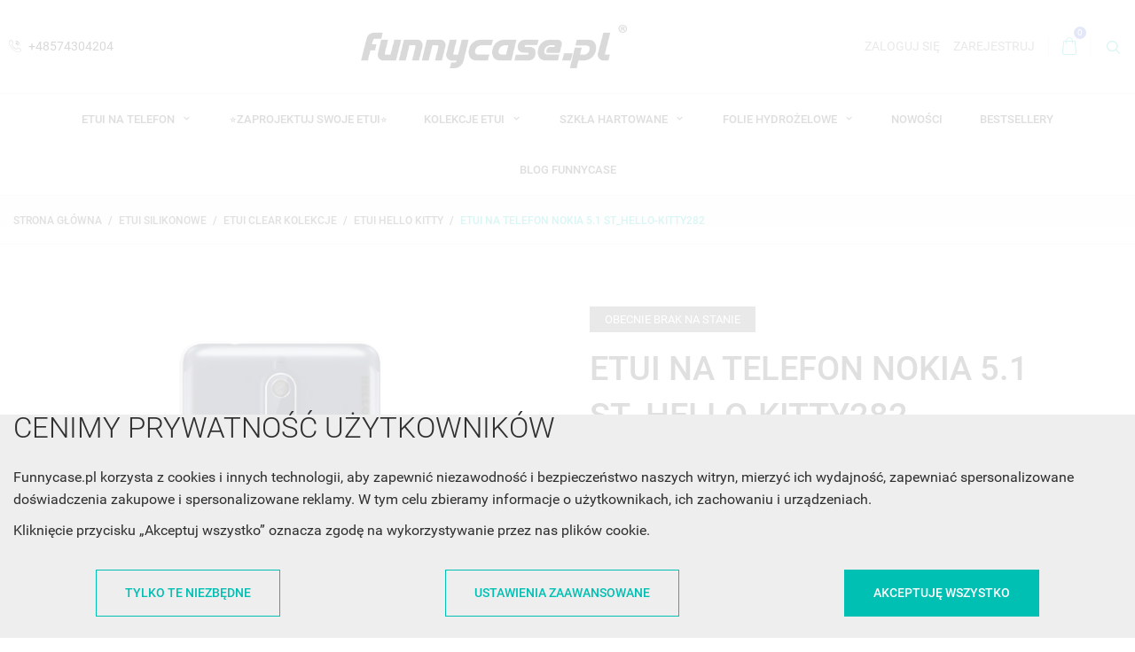

--- FILE ---
content_type: text/html; charset=utf-8
request_url: https://funnycase.pl/etui-hello-kitty/218227-etui-na-telefon-nokia-51-hello-kitty-hk1-5907671963120.html
body_size: 52072
content:
<!doctype html>
<html lang="pl-PL">

  <head>
    
      
  <meta charset="utf-8">



  <meta http-equiv="x-ua-compatible" content="ie=edge">



  <title>Etui Nokia 5.1, ST_HELLO-KITTY282 Wzory - FunnyCase</title>
  
      <script>
    window.dataLayer = window.dataLayer || [];
    function gtag(){window.dataLayer.push(arguments);}
  </script>


  <script>
    gtag('consent', 'default', {
      ad_storage: 'denied',
      ad_user_data: 'denied',
      ad_personalization: 'denied',
      analytics_storage: 'denied',
      personalization_storage: 'denied',
      functionality_storage: 'granted',
      security_storage: 'granted'
    });
  </script>


  <script>
    (function(w,d,s,l,i){w[l]=w[l]||[];w[l].push({'gtm.start':
      new Date().getTime(),event:'gtm.js'});var f=d.getElementsByTagName(s)[0],
      j=d.createElement(s),dl=l!='dataLayer'?'&l='+l:'';j.async=true;j.src=
      'https://www.googletagmanager.com/gtm.js?id='+i+dl;f.parentNode.insertBefore(j,f);
    })(window,document,'script','dataLayer','GTM-KS54W6H2');
  </script>


  
  <meta name="description" content="Wybierz dla siebie wyjątkowe etui z przygotowanych kolekcji! Obudowa NOKIA 5.1 ze wzorem ST_HELLO-KITTY282. FunnyCase- najlepsza cena, najlepsza jakość!">
  <meta name="keywords" content="Zaprojektuj, stwórz własne etui, case na telefon Nokia 5.1, Etui Hello Kitty, Kolor: Wielokolorowy, kreator, futerał, pokrowiec, obudowa na komórkę, smartphona, do telefonu, pancerny kejs, okładki">
  
  
          <link rel="canonical" href="https://funnycase.pl/etui-hello-kitty/218227-etui-na-telefon-nokia-51-hello-kitty-hk1-5907671963120.html">
      

  
      

  
    <script type="application/ld+json">
  {
    "@context": "https://www.schema.org",
    "@type": "Store",
    "name": "FunnyCase.pl",
    "address": {
      "@type": "PostalAddress",
      "streetAddress": "ul. Kościuszki 7",
      "addressLocality": "Bochnia",
      "postalCode": "32-700",
      "addressRegion": "Małopolskie",
      "addressCountry": "PL"
    },
    "telephone": "(+48) 12 21 000 80",
    "email": "office@funnycase.pl",
    "url": "https://funnycase.pl/",
    "logo": "https://funnycase.pl/img/funnycasepl-logo-square.jpg",
    "image": "https://funnycase.pl/img/funnycasepl-logo-square.jpg",
    "priceRange": "$$",
    "sameAs": [
      "https://pl.pinterest.com/funnycasepl/",
      "https://www.facebook.com/sklepfunnycase",
      "https://twitter.com/funny_case",
      "https://plus.google.com/111948313971111742238"
    ]
  }
</script>


  <script type="application/ld+json">
    {
      "@context": "https://schema.org",
      "@type": "BreadcrumbList",
      "itemListElement": [
                  {
            "@type": "ListItem",
            "position": 1,
            "name": "Strona główna",
            "item": "https://funnycase.pl/"
          },                  {
            "@type": "ListItem",
            "position": 2,
            "name": "Etui Silikonowe",
            "item": "https://funnycase.pl/332-etui-silikonowe"
          },                  {
            "@type": "ListItem",
            "position": 3,
            "name": "Etui Clear Kolekcje",
            "item": "https://funnycase.pl/2686-etui-clear-kolekcje"
          },                  {
            "@type": "ListItem",
            "position": 4,
            "name": "Etui Hello Kitty",
            "item": "https://funnycase.pl/438-etui-hello-kitty"
          },                  {
            "@type": "ListItem",
            "position": 5,
            "name": "ETUI NA TELEFON NOKIA 5.1 ST_HELLO-KITTY282",
            "item": "https://funnycase.pl/etui-hello-kitty/218227-etui-na-telefon-nokia-51-hello-kitty-hk1-5907671963120.html"
          }              ]
    }
  </script>
  

  
              <script type="application/ld+json">
  {
    "@context": "https://schema.org/",
    "@type": "Product",
    "name": "ETUI NA TELEFON NOKIA 5.1 ST_HELLO-KITTY282",
    "description": "Wybierz dla siebie wyjątkowe etui z przygotowanych kolekcji! Obudowa NOKIA 5.1 ze wzorem ST_HELLO-KITTY282. FunnyCase- najlepsza cena, najlepsza jakość!",
    "category": "Etui Hello Kitty",
    "image" :"https://funnycase.pl/78700-home_default/etui-na-telefon-nokia-51-hello-kitty-hk1.jpg",    "sku": "22649",
    "mpn": "22649"
    ,"gtin13": "5907671963120"
        ,
    "brand": {
      "@type": "Brand",
      "name": "NOKIA"
    }
        ,
    "aggregateRating": {
      "@type": "AggregateRating",
      "ratingValue": "5",
      "reviewCount": "1",
      "worstRating": 1,
      "bestRating": 5
    }
            ,
    "offers": {
      "@type": "Offer",
      "priceCurrency": "PLN",
      "name": "ETUI NA TELEFON NOKIA 5.1 ST_HELLO-KITTY282",
      "price": "40",
      "url": "https://funnycase.pl/etui-hello-kitty/218227-etui-na-telefon-nokia-51-hello-kitty-hk1-5907671963120.html",
      "priceValidUntil": "2026-02-04",
              "image": ["https://funnycase.pl/78700-large_default/etui-na-telefon-nokia-51-hello-kitty-hk1.jpg","https://funnycase.pl/78701-large_default/etui-na-telefon-nokia-51-hello-kitty-hk1.jpg"],
            "sku": "22649",
      "mpn": "22649",
      "gtin13": "5907671963120",                                        "availability": "https://schema.org/OutOfStock",
      "seller": {
        "@type": "Organization",
        "name": "FunnyCase.pl"
      }
    }
      }
</script>


  
    
  

  
    <meta property="og:title" content="Etui Nokia 5.1, ST_HELLO-KITTY282 Wzory - FunnyCase" />
    <meta property="og:description" content="Wybierz dla siebie wyjątkowe etui z przygotowanych kolekcji! Obudowa NOKIA 5.1 ze wzorem ST_HELLO-KITTY282. FunnyCase- najlepsza cena, najlepsza jakość!" />
    <meta property="og:url" content="https://funnycase.pl/etui-hello-kitty/218227-etui-na-telefon-nokia-51-hello-kitty-hk1-5907671963120.html" />
    <meta property="og:site_name" content="FunnyCase.pl" />
      



  <meta name="viewport" content="width=device-width, initial-scale=1">



  <link rel="icon" type="image/vnd.microsoft.icon" href="https://funnycase.pl/img/favicon-1.ico?1768299766">
  <link rel="shortcut icon" type="image/x-icon" href="https://funnycase.pl/img/favicon-1.ico?1768299766">



    <link rel="stylesheet" href="https://funnycase.pl/themes/footwear/assets/cache/theme-eec302681.css" type="text/css" media="all">




  

  <script type="text/javascript">
        var NPRO_AJAX_URL = {"ajax_url":"https:\/\/funnycase.pl\/module\/newsletterpro\/ajax"};
        var NewsletterProAppStorage = {"ajax_url":"https:\/\/funnycase.pl\/module\/newsletterpro\/ajax","config":{"CROSS_TYPE_CLASS":"np-icon-cross_5"}};
        var NewsletterProAppTranslate = {"global":[],"ajax":{"Oops, an error has occurred.":"Oops, an error has occurred.","Error: The AJAX response is not JSON type.":"Error: The AJAX response is not JSON type."},"popup":{"Oops, an error has occurred.":"Oops, an error has occurred.","close in %s seconds":"close in %s seconds"}};
        var NewsletterPro_Data = {"ajax_url":"https:\/\/funnycase.pl\/module\/newsletterpro\/ajax","isPS17":true,"psVersion":"1.7","configuration":{"CROSS_TYPE_CLASS":"np-icon-cross_5"}};
        var dm_hash = "3GU8JRP1F";
        var dm_mode = 0;
        var dpdpoland_ajax_uri = "\/modules\/dpdpoland\/dpdpoland.ajax.php";
        var dpdpoland_cart = 0;
        var dpdpoland_id_pudo_carrier = null;
        var dpdpoland_id_pudo_cod_carrier = null;
        var dpdpoland_session = "4a63090c23eac99a524cf6c18ac47ac1";
        var dpdpoland_token = "1b3ff88ac2b196c74e4695603aa9711db48105dd";
        var prestashop = {"cart":{"products":[],"totals":{"total":{"type":"total","label":"Razem","amount":0,"value":"0,00\u00a0z\u0142"},"total_including_tax":{"type":"total","label":"Suma (brutto)","amount":0,"value":"0,00\u00a0z\u0142"},"total_excluding_tax":{"type":"total","label":"Suma (netto)","amount":0,"value":"0,00\u00a0z\u0142"}},"subtotals":{"products":{"type":"products","label":"Produkty","amount":0,"value":"0,00\u00a0z\u0142"},"discounts":null,"shipping":{"type":"shipping","label":"Wysy\u0142ka","amount":0,"value":""},"tax":null},"products_count":0,"summary_string":"0 sztuk","vouchers":{"allowed":1,"added":[]},"discounts":[],"minimalPurchase":0,"minimalPurchaseRequired":""},"currency":{"id":1,"name":"Z\u0142oty polski","iso_code":"PLN","iso_code_num":"985","sign":"z\u0142"},"customer":{"lastname":null,"firstname":null,"email":null,"birthday":null,"newsletter":null,"newsletter_date_add":null,"optin":null,"website":null,"company":null,"siret":null,"ape":null,"is_logged":false,"gender":{"type":null,"name":null},"addresses":[]},"country":{"id_zone":1,"id_currency":0,"call_prefix":48,"iso_code":"PL","active":"1","contains_states":"0","need_identification_number":"0","need_zip_code":"1","zip_code_format":"NN-NNN","display_tax_label":"1","name":"Polska","id":14},"language":{"name":"Polski (Polish)","iso_code":"pl","locale":"pl-PL","language_code":"pl-pl","active":"1","is_rtl":"0","date_format_lite":"Y-m-d","date_format_full":"Y-m-d H:i:s","id":2},"page":{"title":"","canonical":"https:\/\/funnycase.pl\/etui-hello-kitty\/218227-etui-na-telefon-nokia-51-hello-kitty-hk1-5907671963120.html","meta":{"title":"Etui Nokia 5.1, ST_HELLO-KITTY282 Wzory - FunnyCase","description":"Wybierz dla siebie wyj\u0105tkowe etui z przygotowanych kolekcji! Obudowa NOKIA 5.1 ze wzorem ST_HELLO-KITTY282. FunnyCase- najlepsza cena, najlepsza jako\u015b\u0107!","keywords":"Zaprojektuj, stw\u00f3rz w\u0142asne etui, case na telefon Nokia 5.1, Etui Hello Kitty, Kolor: Wielokolorowy, kreator, futera\u0142, pokrowiec, obudowa na kom\u00f3rk\u0119, smartphona, do telefonu, pancerny kejs, ok\u0142adki","robots":"index"},"page_name":"product","body_classes":{"lang-pl":true,"lang-rtl":false,"country-PL":true,"currency-PLN":true,"layout-full-width":true,"page-product":true,"tax-display-enabled":true,"page-customer-account":false,"product-id-218227":true,"product-ETUI NA TELEFON NOKIA 5.1 ST_HELLO-KITTY282":true,"product-id-category-438":true,"product-id-manufacturer-17":true,"product-id-supplier-0":true,"product-available-for-order":true},"admin_notifications":[],"password-policy":{"feedbacks":{"0":"Bardzo s\u0142abe","1":"S\u0142abe","2":"\u015arednia","3":"Silne","4":"Bardzo silne","Straight rows of keys are easy to guess":"Proste kombinacje klawiszy s\u0105 \u0142atwe do odgadni\u0119cia","Short keyboard patterns are easy to guess":"Proste kombinacje przycisk\u00f3w s\u0105 \u0142atwe do odgadni\u0119cia","Use a longer keyboard pattern with more turns":"U\u017cyj d\u0142u\u017cszej i bardziej skomplikowanej kombinacji przycisk\u00f3w","Repeats like \"aaa\" are easy to guess":"Powt\u00f3rzenia typu \u201eaaa\u201d s\u0105 \u0142atwe do odgadni\u0119cia","Repeats like \"abcabcabc\" are only slightly harder to guess than \"abc\"":"Powt\u00f3rzenia takie jak \u201eabcabcabc\u201d s\u0105 tylko nieco trudniejsze do odgadni\u0119cia ni\u017c \u201eabc\u201d","Sequences like abc or 6543 are easy to guess":"Kombinacje takie jak \u201eabc\u201d lub \u201e6543\u201d s\u0105 \u0142atwe do odgadni\u0119cia","Recent years are easy to guess":"Ostatnie lata s\u0105 \u0142atwe do odgadni\u0119cia","Dates are often easy to guess":"Daty s\u0105 cz\u0119sto \u0142atwe do odgadni\u0119cia","This is a top-10 common password":"To jest 10 najcz\u0119\u015bciej u\u017cywanych hase\u0142","This is a top-100 common password":"To jest 100 najcz\u0119\u015bciej u\u017cywanych hase\u0142","This is a very common password":"To bardzo popularne has\u0142o","This is similar to a commonly used password":"Jest to podobne do powszechnie u\u017cywanego has\u0142a","A word by itself is easy to guess":"Samo s\u0142owo jest \u0142atwe do odgadni\u0119cia","Names and surnames by themselves are easy to guess":"Same imiona i nazwiska s\u0105 \u0142atwe do odgadni\u0119cia","Common names and surnames are easy to guess":"Popularne imiona i nazwiska s\u0105 \u0142atwe do odgadni\u0119cia","Use a few words, avoid common phrases":"U\u017cyj kilku s\u0142\u00f3w, unikaj popularnych zwrot\u00f3w","No need for symbols, digits, or uppercase letters":"Nie potrzebujesz symboli, cyfr ani wielkich liter","Avoid repeated words and characters":"Unikaj powtarzaj\u0105cych si\u0119 s\u0142\u00f3w i znak\u00f3w","Avoid sequences":"Unikaj sekwencji","Avoid recent years":"Unikaj ostatnich lat","Avoid years that are associated with you":"Unikaj lat, kt\u00f3re s\u0105 z Tob\u0105 zwi\u0105zane","Avoid dates and years that are associated with you":"Unikaj dat i lat, kt\u00f3re s\u0105 z Tob\u0105 powi\u0105zane","Capitalization doesn't help very much":"Wielkie litery nie s\u0105 zbytnio pomocne","All-uppercase is almost as easy to guess as all-lowercase":"Wpisywanie wielkich liter jest prawie tak samo \u0142atwe do odgadni\u0119cia jak wpisywanie ma\u0142ych liter","Reversed words aren't much harder to guess":"Odwr\u00f3cone s\u0142owa nie s\u0105 du\u017co trudniejsze do odgadni\u0119cia","Predictable substitutions like '@' instead of 'a' don't help very much":"Przewidywalne zamienniki, takie jak \u201e@\u201d zamiast \u201ea\u201d, nie s\u0105 zbyt pomocne","Add another word or two. Uncommon words are better.":"Dodaj kolejne s\u0142owo lub dwa. Nietypowe s\u0142owa s\u0105 lepsze."}}},"shop":{"name":"FunnyCase.pl","logo":"https:\/\/funnycase.pl\/img\/logo-17682997561.jpg","stores_icon":"https:\/\/funnycase.pl\/img\/logo_stores.png","favicon":"https:\/\/funnycase.pl\/img\/favicon-1.ico"},"core_js_public_path":"\/themes\/","urls":{"base_url":"https:\/\/funnycase.pl\/","current_url":"https:\/\/funnycase.pl\/etui-hello-kitty\/218227-etui-na-telefon-nokia-51-hello-kitty-hk1-5907671963120.html","shop_domain_url":"https:\/\/funnycase.pl","img_ps_url":"https:\/\/funnycase.pl\/img\/","img_cat_url":"https:\/\/funnycase.pl\/img\/c\/","img_lang_url":"https:\/\/funnycase.pl\/img\/l\/","img_prod_url":"https:\/\/funnycase.pl\/img\/p\/","img_manu_url":"https:\/\/funnycase.pl\/img\/m\/","img_sup_url":"https:\/\/funnycase.pl\/img\/su\/","img_ship_url":"https:\/\/funnycase.pl\/img\/s\/","img_store_url":"https:\/\/funnycase.pl\/img\/st\/","img_col_url":"https:\/\/funnycase.pl\/img\/co\/","img_url":"https:\/\/funnycase.pl\/themes\/footwear\/assets\/img\/","css_url":"https:\/\/funnycase.pl\/themes\/footwear\/assets\/css\/","js_url":"https:\/\/funnycase.pl\/themes\/footwear\/assets\/js\/","pic_url":"https:\/\/funnycase.pl\/upload\/","theme_assets":"https:\/\/funnycase.pl\/themes\/footwear\/assets\/","theme_dir":"https:\/\/funnycase.pl\/themes\/footwear\/","pages":{"address":"https:\/\/funnycase.pl\/adres","addresses":"https:\/\/funnycase.pl\/adresy","authentication":"https:\/\/funnycase.pl\/logowanie","manufacturer":"https:\/\/funnycase.pl\/producenci","cart":"https:\/\/funnycase.pl\/koszyk","category":"https:\/\/funnycase.pl\/index.php?controller=category","cms":"https:\/\/funnycase.pl\/index.php?controller=cms","contact":"https:\/\/funnycase.pl\/kontakt","discount":"https:\/\/funnycase.pl\/rabaty","guest_tracking":"https:\/\/funnycase.pl\/sledzenie-zamowien-gosci","history":"https:\/\/funnycase.pl\/historia-zamowien","identity":"https:\/\/funnycase.pl\/dane-osobiste","index":"https:\/\/funnycase.pl\/","my_account":"https:\/\/funnycase.pl\/moje-konto","order_confirmation":"https:\/\/funnycase.pl\/potwierdzenie-zamowienia","order_detail":"https:\/\/funnycase.pl\/index.php?controller=order-detail","order_follow":"https:\/\/funnycase.pl\/sledzenie-zamowienia","order":"https:\/\/funnycase.pl\/zamowienie","order_return":"https:\/\/funnycase.pl\/index.php?controller=order-return","order_slip":"https:\/\/funnycase.pl\/potwierdzenia-zwrotu","pagenotfound":"https:\/\/funnycase.pl\/nie-znaleziono-strony","password":"https:\/\/funnycase.pl\/odzyskiwanie-hasla","pdf_invoice":"https:\/\/funnycase.pl\/index.php?controller=pdf-invoice","pdf_order_return":"https:\/\/funnycase.pl\/index.php?controller=pdf-order-return","pdf_order_slip":"https:\/\/funnycase.pl\/index.php?controller=pdf-order-slip","prices_drop":"https:\/\/funnycase.pl\/promocje","product":"https:\/\/funnycase.pl\/index.php?controller=product","registration":"https:\/\/funnycase.pl\/rejestracja","search":"https:\/\/funnycase.pl\/szukaj","sitemap":"https:\/\/funnycase.pl\/mapa-strony","stores":"https:\/\/funnycase.pl\/sklepy","supplier":"https:\/\/funnycase.pl\/dostawcy","new_products":"https:\/\/funnycase.pl\/nowe-produkty","brands":"https:\/\/funnycase.pl\/producenci","register":"https:\/\/funnycase.pl\/rejestracja","order_login":"https:\/\/funnycase.pl\/zamowienie?login=1"},"alternative_langs":[],"actions":{"logout":"https:\/\/funnycase.pl\/?mylogout="},"no_picture_image":{"bySize":{"cart_default":{"url":"https:\/\/funnycase.pl\/img\/p\/pl-default-cart_default.jpg","width":180,"height":180},"small_default":{"url":"https:\/\/funnycase.pl\/img\/p\/pl-default-small_default.jpg","width":180,"height":180},"home_default":{"url":"https:\/\/funnycase.pl\/img\/p\/pl-default-home_default.jpg","width":320,"height":320},"medium_default":{"url":"https:\/\/funnycase.pl\/img\/p\/pl-default-medium_default.jpg","width":380,"height":380},"large_default":{"url":"https:\/\/funnycase.pl\/img\/p\/pl-default-large_default.jpg","width":750,"height":750}},"small":{"url":"https:\/\/funnycase.pl\/img\/p\/pl-default-cart_default.jpg","width":180,"height":180},"medium":{"url":"https:\/\/funnycase.pl\/img\/p\/pl-default-home_default.jpg","width":320,"height":320},"large":{"url":"https:\/\/funnycase.pl\/img\/p\/pl-default-large_default.jpg","width":750,"height":750},"legend":""}},"configuration":{"display_taxes_label":true,"display_prices_tax_incl":true,"is_catalog":false,"show_prices":true,"opt_in":{"partner":false},"quantity_discount":{"type":"discount","label":"Rabat Jednostkowy"},"voucher_enabled":1,"return_enabled":0},"field_required":[],"breadcrumb":{"links":[{"title":"Strona g\u0142\u00f3wna","url":"https:\/\/funnycase.pl\/"},{"title":"Etui Silikonowe","url":"https:\/\/funnycase.pl\/332-etui-silikonowe"},{"title":"Etui Clear Kolekcje","url":"https:\/\/funnycase.pl\/2686-etui-clear-kolekcje"},{"title":"Etui Hello Kitty","url":"https:\/\/funnycase.pl\/438-etui-hello-kitty"},{"title":"ETUI NA TELEFON NOKIA 5.1 ST_HELLO-KITTY282","url":"https:\/\/funnycase.pl\/etui-hello-kitty\/218227-etui-na-telefon-nokia-51-hello-kitty-hk1-5907671963120.html"}],"count":5},"link":{"protocol_link":"https:\/\/","protocol_content":"https:\/\/"},"time":1768908547,"static_token":"4a63090c23eac99a524cf6c18ac47ac1","token":"1848de4097ced4c263abf4f8903be658","debug":false};
        var psemailsubscription_subscription = "https:\/\/funnycase.pl\/module\/ps_emailsubscription\/subscription";
        var psr_icon_color = "#F19D76";
        var page_name = "product";
  </script>



     
<script type="text/javascript">
var unlike_text ="W przeciwieństwie do tego posta";
var like_text ="Polub ten post";
var baseAdminDir ='//';
var ybc_blog_product_category ='0';
var ybc_blog_polls_g_recaptcha = false;
</script>
 
<script type="text/javascript">
    var PH_INSTA_LINK_AJAX = "https://funnycase.pl/module/ph_instagram/common";
    var PH_INSTA_TOKEN = "d926ddaea16c70064a131ec711c14f32";
</script>
<script type="text/javascript" src="/modules/ph_instagram/views/js/fancybox.js" defer="defer"></script>
<script type="text/javascript" src="/modules/ph_instagram/views/js/front.js" defer="defer"></script>	<script type="text/javascript">

	/**
* Since 2013 Ovidiu Cimpean
*
* Ovidiu Cimpean - Newsletter Pro © All rights reserved.
*
* DISCLAIMER
*
* Do not edit, modify or copy this file.
* If you wish to customize it, contact us at addons4prestashop@gmail.com.
*
* @author    Ovidiu Cimpean <addons4prestashop@gmail.com>
* @copyright Since 2013 Ovidiu Cimpean
* @license   Do not edit, modify or copy this file
* @version   Release: 4
*/

var NewsletterPro_Ready = NewsletterPro_Ready || ({
	init: function() {
		this.callbacks = [];
		return this;
	},

	load: function(callback) {
		this.callbacks.push(callback);
	},

	dispatch: function(box) {
		for (var i = 0; i < this.callbacks.length; i++) {
			this.callbacks[i](box);
		}
	}
}.init());
	</script>





  <script src="https://integrations.etrusted.com/applications/widget.js/v2" defer async></script>


<meta name="google-site-verification" content="CX36wk7zmS2TKt8qStTEXj04uGFrgwhRAIPZ-S3fE2k">
<meta name="facebook-domain-verification" content="9s4mq80yb0zfiabnrvo6ji360o7k0y">
    
  <meta property="og:type" content="product">
      <meta property="og:image" content="https://funnycase.pl/78700-large_default/etui-na-telefon-nokia-51-hello-kitty-hk1.jpg">
        <meta property="product:pretax_price:amount" content="32.5215">
    <meta property="product:pretax_price:currency" content="PLN">
    <meta property="product:price:amount" content="40">
    <meta property="product:price:currency" content="PLN">
    
  </head>

  <body id="product" class="lang-pl country-pl currency-pln layout-full-width page-product tax-display-enabled product-id-218227 product-etui-na-telefon-nokia-5-1-st_hello-kitty282 product-id-category-438 product-id-manufacturer-17 product-id-supplier-0 product-available-for-order is-not-index">

      <!-- Google Tag Manager (noscript) -->
<noscript><iframe src="https://www.googletagmanager.com/ns.html?id=GTM-KS54W6H2"
  height="0" width="0" style="display:none;visibility:hidden"></iframe></noscript>
  <!-- End Google Tag Manager (noscript) -->

    
        <div id="FunnyCaseCookiesAndTracking">
    <div id="FunnyCaseCookiesAndTracking__settings" class="align-items-center justify-content-center d-none">
      <div class="FunnyCaseCookiesAndTracking__settings-inner p-4">
        <div class="h1">
          Dostosuj preferencje dotyczące zgody
        </div>

        <p>
          Używamy plików cookie, aby pomóc użytkownikom w nawigacji i wykonywaniu określonych funkcji.
          Szczegółowe informacje na temat wszystkich plików cookie odpowiadających poszczególnym
          kategoriom zgody znajdują się poniżej.
        </p>

        <p>
          Pliki cookie sklasyfikowane jako „niezbędne” są przechowywane w przeglądarce użytkownika,
          ponieważ są konieczne do włączenia podstawowych funkcji witryny.
        </p>

        <p>
          Korzystamy również z plików cookie innych firm, które pomagają nam analizować sposób korzystania
          ze strony przez użytkowników, a także przechowywać preferencje użytkownika oraz dostarczać mu
          istotnych dla niego treści i reklam. Tego typu pliki cookie będą przechowywane w przeglądarce tylko
          za uprzednią zgodą użytkownika.
        </p>

        <p>
          Można włączyć lub wyłączyć niektóre lub wszystkie te pliki cookie, ale wyłączenie niektórych z nich
          może wpłynąć na jakość przeglądania.
        </p>

        <table>
          <tr>
            <td class="text-center" style="width: 70px">
              <span class="custom-checkbox">
                <input type="checkbox" id="FunnyCaseCookiesAndTracking__settings-required" checked disabled>
                <span><i class="material-icons rtl-no-flip checkbox-checked">&#xE5CA;</i></span>
                <label for="FunnyCaseCookiesAndTracking__settings-required"></label>
              </span>
            </td>

            <td class="text-justify">
              <p class="mb-1 font-weight-bold">
                Niezbędne
              </p>

              <p class="mb-1">
                Niezbędne pliki cookie mają kluczowe znaczenie dla podstawowych funkcji witryny i witryna nie
                będzie działać w zamierzony sposób bez nich.
              </p>

              <p>
                Te pliki cookie nie przechowują żadnych danych umożliwiających identyfikację użytkownika.
              </p>
            </td>
          </tr>

          <tr>


          </tr>

          <tr>
            <td class="text-center" style="width: 70px">
              <span class="custom-checkbox">
                <input type="checkbox" id="FunnyCaseCookiesAndTracking__settings-analytics">
                <span><i class="material-icons rtl-no-flip checkbox-checked">&#xE5CA;</i></span>
                <label for="FunnyCaseCookiesAndTracking__settings-analytics"></label>
              </span>
            </td>

            <td class="text-justify">
              <p class="mb-1 font-weight-bold">
                Analityka
              </p>

              <p>
                Analityczne pliki cookie służą do zrozumienia, w jaki sposób użytkownicy wchodzą w interakcję z
                witryną. Te pliki cookie pomagają dostarczać informacje o metrykach liczby odwiedzających,
                współczynniku odrzuceń, źródle ruchu itp.
              </p>
            </td>
          </tr>

          <tr>
            <td class="text-center" style="width: 70px">
              <span class="custom-checkbox">
                <input type="checkbox" id="FunnyCaseCookiesAndTracking__settings-ads">
                <span><i class="material-icons rtl-no-flip checkbox-checked">&#xE5CA;</i></span>
                <label for="FunnyCaseCookiesAndTracking__settings-ads"></label>
              </span>
            </td>

            <td class="text-justify">
              <p class="mb-1 font-weight-bold">
                Reklama
              </p>

              <p>
                Reklamowe pliki cookie służą do dostarczania użytkownikom spersonalizowanych reklam w oparciu o
                strony, które odwiedzili wcześniej, oraz do analizowania skuteczności kampanii reklamowych.
              </p>
            </td>
          </tr>


        </table>

        <div class="mt-3 FunnyCaseCookiesAndTracking__settings-footer">
          <button class="btn btn-primary fill FunnyCaseCookiesAndTracking__btn-save-settings">
            Zapisz ustawienia
          </button>
        </div>
      </div>
    </div>

    <div id="FunnyCaseCookiesAndTracking__main" class="align-items-end">
      <div class="FunnyCaseCookiesAndTracking__main-inner">
        <div class="container">
          <div class="h1">
            Cenimy prywatność użytkowników
          </div>

          <p>
            Funnycase.pl korzysta z cookies i innych technologii, aby zapewnić niezawodność i bezpieczeństwo
            naszych witryn, mierzyć ich wydajność, zapewniać spersonalizowane doświadczenia zakupowe i
            spersonalizowane reklamy. W tym celu zbieramy informacje o użytkownikach, ich zachowaniu i
            urządzeniach.
          </p>

          <p>
            Kliknięcie przycisku „Akceptuj wszystko” oznacza zgodę na wykorzystywanie przez nas plików cookie.
          </p>

          <div class="d-flex flex-column flex-lg-row justify-content-around my-4">
            <button class="btn btn-primary my-2 FunnyCaseCookiesAndTracking__btn-required-only">
              Tylko te niezbędne
            </button>

            <button class="btn btn-primary my-2 FunnyCaseCookiesAndTracking__btn-settings">
              Ustawienia zaawansowane
            </button>

            <button class="btn btn-primary fill my-2 FunnyCaseCookiesAndTracking__btn-accept-all">
              Akceptuję wszystko
            </button>
          </div>
        </div>
      </div>
    </div>
  </div>

    

    <main id="page">
      
              
      <header id="header">
          
            
  <div class="header-banner">
    
  </div>



  <nav class="header-nav">
    <div class="container">
        <div class="row inner-wrapper">
          <div class="left-nav">
            <div id="_desktop_contact_link">
    <div class="header__contact dropdown-mobile">
        <span class="js-toggle btn-toggle-mobile font-phone hidden-lg-up"></span>
        <div class="js-toggle-list header__contact__list dropdown-toggle-mobile">
                            <a href="tel:+48574304204" title="Kontakt z nami">
                    <i class="font-call hidden-md-down"></i>
                    +48574304204
                </a>
                                              </div>
    </div>
</div>
          </div>
          <div id="_desktop_logo">
                                <a href="https://funnycase.pl/">
                    <img class="logo img-responsive" src="https://funnycase.pl/img/logo-17682997561.jpg" alt="FunnyCase.pl">
                  </a>
                        </div>
          <div class="right-nav">
              <div id="_desktop_user_info">
    <div class="header_user_info dropdown-mobile">
      <span class="js-toggle btn-toggle-mobile font-user hidden-lg-up"></span>
      <div class="js-toggle-list header_user_info__list dropdown-toggle-mobile">
                  <a
            href="https://funnycase.pl/moje-konto"
            title="Zaloguj się do swojego konta klienta"
            rel="nofollow"
          >
            <span>Zaloguj się</span>
          </a>
          <a
            href="https://funnycase.pl/rejestracja"
            title="Nie masz konta? Załóż je tutaj"
            rel="nofollow"
          >
            <span>Zarejestruj</span>
          </a>
              </div>
  </div>
</div>
<div id="_desktop_cart">
  <input type="checkbox" id="toggle-cart" class="no-style">
  <div class="blockcart cart-preview inactive" data-refresh-url="//funnycase.pl/module/ps_shoppingcart/ajax">
    <label class="cart-header" for="toggle-cart">
        <div class="inner-wrapper">
          <i class="font-cart"></i>
          <span class="cart-products-count">0</span>        </div>
    </label>
    <div class="body cart-hover-content">
         <ul class="cart-list">
                  </ul>
         <div class="cart-subtotals">
                                      <div class="products">
                  <span class="label">
                       Produkty
                  </span>
                  <span class="value">0,00 zł</span>
              </div>
                                                                                                         </div>
         <div class="cart-footer">
             <div class="cart-total">
                  <span class="label">Razem</span>
                  <span class="value">0,00 zł</span>
             </div>
             <div class="cart-wishlist-action">
                                  <a class="btn fill cart-wishlist-checkout font-cart" href="//funnycase.pl/koszyk?action=show">Finalizacja zamówienia</a>
             </div>
         </div>
     </div>
  </div>
</div><!-- Block search module TOP -->
<div id="_desktop_search_bar">
	<div id="search_widget" class="search-widget js-custom-search" data-search-controller-url="//funnycase.pl/szukaj" data-list-item-template="&lt;div class=&quot;results_item&quot;&gt;&lt;div class=&quot;item_img&quot;&gt;&lt;img class=&quot;item_thumbnail&quot; src=&quot;{{imageUrl}}&quot; alt=&quot;{{name}}&quot;&gt;&lt;/div&gt;&lt;div class=&quot;item_des&quot;&gt;&lt;span class=&quot;item_name&quot;&gt;{{name}}&lt;/span&gt;&lt;span class=&quot;item_price&quot;&gt;{{price}}&lt;/span&gt;&lt;/div&gt;&lt;/div&gt;">
		<div class="search-bar hidden-lg-up">
			<form class="search-bar__wrap" method="get" action="//funnycase.pl/szukaj">
				<input type="hidden" name="controller" value="search">
				<input class="search-bar__text" type="text" name="s" value="" placeholder="Szukaj...">
				<button class="search-bar__btn font-search" type="submit" aria-label="Szukaj">
				</button>
			</form>
		</div>
		<div class="search-block hidden-md-down">
			<span class="js-search-btn-toggle search-btn-toggle font-search" title="Szukaj"></span>
			<form class="search-form" method="get" action="//funnycase.pl/szukaj">
				<div class="search-field container -responsive">
					<input type="hidden" name="controller" value="search">
					<input class="input-text" type="text" name="s" value="" placeholder="Szukaj w naszym katalogu..." aria-label="Szukaj">
					<button class="search-btn font-search" type="submit">
					</button>
				</div>
			</form>
		</div>
	</div>
</div>
<!-- /Block search module TOP -->

          </div>
          <div class="hidden-lg-up mobile">
            <div id="menu-icon" title="Menu">
                <span class="sw-topper"></span>
                <span class="sw-bottom"></span>
                <span class="sw-footer"></span>
            </div>
            <div class="top-logo" id="_mobile_logo"></div>
                        <div id="_mobile_contact_link"></div>
            <div id="__contact_link"></div>
            <div id="_mobile_contact_link"></div>
                                    <div id="_mobile_user_info"></div>
                                    <div id="_mobile_cart"></div>
                      </div>
        </div>
    </div>
  </nav>



  <div class="header-top">
       <div class="inner-wrapper">
        
<nav id="_desktop_top_menu" class="main-menu col-12 js-top-menu position-static hidden-md-down">
    <ul class="FunnyCaseMainMenu top-menu" id="top-menu" data-depth="0">
        <li class="category">
            <a class="dropdown-item with-ul" href="https://funnycase.pl/produkty" data-depth="0">
                Etui na telefon

                <span data-target="#funnycase-submenu-0" data-toggle="collapse" class="navbar-toggler collapse-icons">
                  <i class="material-icons add">&#xE313;</i>
                  <i class="material-icons remove">&#xE316;</i>
                </span>
            </a>

            <div class="popover sub-menu js-sub-menu submenu p-0 collapse" id="funnycase-submenu-0">
                <div class="container top-menu" data-depth="1">
    <div class="row">
        <div class="col-md-3 py-3 FunnyCaseMainMenu__col-categories">
            <p class="FunnyCaseMainMenu__header">
                Według marki
            </p>

            <ul class="FunnyCaseMainMenu__list-categories">
                                    <li data-category="Etui Apple">
                                                    <a class="with-caret FunnyCaseMainMenu__list-categories-link" href="/produkty/2-apple">
                                Etui Apple

                                <span class="FunnyCaseMainMenu__list-categories-submenu-link" data-target="#funnycase-submenu-submenu-88b8958d0fce9fa0ad8ada3b9b69ed59"></span>
                            </a>
                        
                                                  <ul id="funnycase-submenu-submenu-88b8958d0fce9fa0ad8ada3b9b69ed59" class="FunnyCaseMainMenu__list-categories-submenu d-none">
                                                                                                <li>
                                        <a class="d-block my-1 px-4 py-2" href="/produkty/2-apple/iphone-17">
                                            Etui APPLE iPhone 17
                                        </a>
                                    </li>
                                                                    <li>
                                        <a class="d-block my-1 px-4 py-2" href="/produkty/2-apple/iphone-17-pro">
                                            Etui APPLE iPhone 17 Pro
                                        </a>
                                    </li>
                                                                    <li>
                                        <a class="d-block my-1 px-4 py-2" href="/produkty/2-apple/iphone-16ese-4">
                                            Etui APPLE iPhone 16E/SE 4
                                        </a>
                                    </li>
                                                                    <li>
                                        <a class="d-block my-1 px-4 py-2" href="/produkty/2-apple/iphone-16">
                                            Etui APPLE iPhone 16
                                        </a>
                                    </li>
                                                                    <li>
                                        <a class="d-block my-1 px-4 py-2" href="/produkty/2-apple/iphone-16-pro">
                                            Etui APPLE iPhone 16 Pro
                                        </a>
                                    </li>
                                                                    <li>
                                        <a class="d-block my-1 px-4 py-2" href="/produkty/2-apple/iphone-15">
                                            Etui APPLE iPhone 15
                                        </a>
                                    </li>
                                                                    <li>
                                        <a class="d-block my-1 px-4 py-2" href="/produkty/2-apple/iphone-15-pro">
                                            Etui APPLE iPhone 15 Pro
                                        </a>
                                    </li>
                                                                    <li>
                                        <a class="d-block my-1 px-4 py-2" href="/produkty/2-apple/iphone-14">
                                            Etui APPLE iPhone 14
                                        </a>
                                    </li>
                                                                    <li>
                                        <a class="d-block my-1 px-4 py-2" href="/produkty/2-apple/iphone-14-pro">
                                            Etui APPLE iPhone 14 Pro
                                        </a>
                                    </li>
                                                                    <li>
                                        <a class="d-block my-1 px-4 py-2" href="/produkty/2-apple/iphone-13-mini">
                                            Etui APPLE iPhone 13 Mini
                                        </a>
                                    </li>
                                                                    <li>
                                        <a class="d-block my-1 px-4 py-2" href="/produkty/2-apple/iphone-13-pro">
                                            Etui APPLE iPhone 13 Pro
                                        </a>
                                    </li>
                                                                    <li>
                                        <a class="d-block my-1 px-4 py-2" href="/produkty/2-apple/iphone-12-mini">
                                            Etui APPLE iPhone 12 Mini
                                        </a>
                                    </li>
                                                                    <li>
                                        <a class="d-block my-1 px-4 py-2" href="/produkty/2-apple/iphone-12-12-pro">
                                            Etui APPLE iPhone 12 Pro
                                        </a>
                                    </li>
                                                                    <li>
                                        <a class="d-block my-1 px-4 py-2" href="/produkty/2-apple/iphone-11">
                                            Etui APPLE iPhone 11
                                        </a>
                                    </li>
                                                                                                                                <li>
                                        <a class="d-block my-1 px-4 py-2" href="/produkty/2-apple/iphone-17-air">
                                            Etui APPLE iPhone 17 Air
                                        </a>
                                    </li>
                                                                    <li>
                                        <a class="d-block my-1 px-4 py-2" href="/produkty/2-apple/iphone-17-pro-max">
                                            Etui APPLE iPhone 17 Pro Max
                                        </a>
                                    </li>
                                                                    <li>
                                        <a class="d-block my-1 px-4 py-2" href="/produkty/2-apple/iphone-16-plus">
                                            Etui APPLE iPhone 16 Plus
                                        </a>
                                    </li>
                                                                    <li>
                                        <a class="d-block my-1 px-4 py-2" href="/produkty/2-apple/iphone-16-pro-max">
                                            Etui APPLE iPhone 16 Pro Max
                                        </a>
                                    </li>
                                                                    <li>
                                        <a class="d-block my-1 px-4 py-2" href="/produkty/2-apple/iphone-15-plus">
                                            Etui APPLE iPhone 15 Plus
                                        </a>
                                    </li>
                                                                    <li>
                                        <a class="d-block my-1 px-4 py-2" href="/produkty/2-apple/iphone-15-pro-max">
                                            Etui APPLE iPhone 15 Pro Max
                                        </a>
                                    </li>
                                                                    <li>
                                        <a class="d-block my-1 px-4 py-2" href="/produkty/2-apple/iphone-14-plus">
                                            Etui APPLE iPhone 14 Plus
                                        </a>
                                    </li>
                                                                    <li>
                                        <a class="d-block my-1 px-4 py-2" href="/produkty/2-apple/iphone-14-pro-max">
                                            Etui APPLE iPhone 14 Pro Max
                                        </a>
                                    </li>
                                                                    <li>
                                        <a class="d-block my-1 px-4 py-2" href="/produkty/2-apple/iphone-13">
                                            Etui APPLE iPhone 13
                                        </a>
                                    </li>
                                                                    <li>
                                        <a class="d-block my-1 px-4 py-2" href="/produkty/2-apple/iphone-13-pro-max">
                                            Etui APPLE iPhone 13 Pro Max
                                        </a>
                                    </li>
                                                                    <li>
                                        <a class="d-block my-1 px-4 py-2" href="/produkty/2-apple/iphone-12-12-pro">
                                            Etui APPLE iPhone 12
                                        </a>
                                    </li>
                                                                    <li>
                                        <a class="d-block my-1 px-4 py-2" href="/produkty/2-apple/iphone-12-pro-max">
                                            Etui APPLE iPhone 12 Pro Max
                                        </a>
                                    </li>
                                                                    <li>
                                        <a class="d-block my-1 px-4 py-2" href="/produkty/2-apple/iphone-11-pro">
                                            Etui APPLE iPhone 11 Pro
                                        </a>
                                    </li>
                                                                    <li>
                                        <a class="d-block my-1 px-4 py-2" href="/produkty/2-apple/iphone-xr">
                                            Etui APPLE iPhone XR
                                        </a>
                                    </li>
                                                                                      </ul>
                                            </li>
                                    <li data-category="Etui Samsung">
                                                    <a class="with-caret FunnyCaseMainMenu__list-categories-link" href="/produkty/3-samsung">
                                Etui Samsung

                                <span class="FunnyCaseMainMenu__list-categories-submenu-link" data-target="#funnycase-submenu-submenu-e5e86f13c69cf1b6c3b3b2b0fa7ad561"></span>
                            </a>
                        
                                                  <ul id="funnycase-submenu-submenu-e5e86f13c69cf1b6c3b3b2b0fa7ad561" class="FunnyCaseMainMenu__list-categories-submenu d-none">
                                                                                                <li>
                                        <a class="d-block my-1 px-4 py-2" href="/produkty/3-samsung/galaxy-s25">
                                            Etui SAMSUNG Galaxy S25
                                        </a>
                                    </li>
                                                                    <li>
                                        <a class="d-block my-1 px-4 py-2" href="/produkty/3-samsung/galaxy-s25-ultra">
                                            Etui SAMSUNG Galaxy S25 Ultra
                                        </a>
                                    </li>
                                                                    <li>
                                        <a class="d-block my-1 px-4 py-2" href="/produkty/3-samsung/galaxy-s24">
                                            Etui SAMSUNG Galaxy S24
                                        </a>
                                    </li>
                                                                    <li>
                                        <a class="d-block my-1 px-4 py-2" href="/produkty/3-samsung/galaxy-s24-ultra">
                                            Etui SAMSUNG Galaxy S24 Ultra
                                        </a>
                                    </li>
                                                                    <li>
                                        <a class="d-block my-1 px-4 py-2" href="/produkty/3-samsung/galaxy-s23">
                                            Etui SAMSUNG Galaxy S23
                                        </a>
                                    </li>
                                                                    <li>
                                        <a class="d-block my-1 px-4 py-2" href="/produkty/3-samsung/galaxy-s23-ultra">
                                            Etui SAMSUNG Galaxy S23 Ultra
                                        </a>
                                    </li>
                                                                    <li>
                                        <a class="d-block my-1 px-4 py-2" href="/produkty/3-samsung/galaxy-s22">
                                            Etui SAMSUNG Galaxy S22
                                        </a>
                                    </li>
                                                                    <li>
                                        <a class="d-block my-1 px-4 py-2" href="/produkty/3-samsung/galaxy-s22-ultra">
                                            Etui SAMSUNG Galaxy S22 Ultra
                                        </a>
                                    </li>
                                                                    <li>
                                        <a class="d-block my-1 px-4 py-2" href="/produkty/3-samsung/galaxy-s21-s21-5g">
                                            Etui SAMSUNG Galaxy S21
                                        </a>
                                    </li>
                                                                    <li>
                                        <a class="d-block my-1 px-4 py-2" href="/produkty/3-samsung/galaxy-s21-ultra">
                                            Etui SAMSUNG Galaxy S21 Ultra
                                        </a>
                                    </li>
                                                                    <li>
                                        <a class="d-block my-1 px-4 py-2" href="/produkty/3-samsung/galaxy-a01">
                                            Etui SAMSUNG Galaxy A01
                                        </a>
                                    </li>
                                                                    <li>
                                        <a class="d-block my-1 px-4 py-2" href="/produkty/3-samsung/galaxy-a13-5g">
                                            Etui SAMSUNG Galaxy A13 5G
                                        </a>
                                    </li>
                                                                    <li>
                                        <a class="d-block my-1 px-4 py-2" href="/produkty/3-samsung/galaxy-a33-5g">
                                            Etui SAMSUNG Galaxy A33 5G
                                        </a>
                                    </li>
                                                                    <li>
                                        <a class="d-block my-1 px-4 py-2" href="/produkty/3-samsung/galaxy-a73-5g">
                                            Etui SAMSUNG Galaxy A73 5G
                                        </a>
                                    </li>
                                                                    <li>
                                        <a class="d-block my-1 px-4 py-2" href="/produkty/3-samsung/galaxy-m33-5g">
                                            Etui SAMSUNG Galaxy M33 5G
                                        </a>
                                    </li>
                                                                                                                                <li>
                                        <a class="d-block my-1 px-4 py-2" href="/produkty/3-samsung/galaxy-s25-plus">
                                            Etui SAMSUNG Galaxy S25 Plus
                                        </a>
                                    </li>
                                                                    <li>
                                        <a class="d-block my-1 px-4 py-2" href="/produkty/3-samsung/s25-edge">
                                            Etui SAMSUNG Galaxy S25 Edge
                                        </a>
                                    </li>
                                                                    <li>
                                        <a class="d-block my-1 px-4 py-2" href="/produkty/3-samsung/galaxy-s24-plus">
                                            Etui SAMSUNG Galaxy S24 Plus
                                        </a>
                                    </li>
                                                                    <li>
                                        <a class="d-block my-1 px-4 py-2" href="/produkty/3-samsung/galaxy-s24-fe">
                                            Etui SAMSUNG Galaxy S24 FE
                                        </a>
                                    </li>
                                                                    <li>
                                        <a class="d-block my-1 px-4 py-2" href="/produkty/3-samsung/galaxy-s23-plus">
                                            Etui SAMSUNG Galaxy S23 Plus
                                        </a>
                                    </li>
                                                                    <li>
                                        <a class="d-block my-1 px-4 py-2" href="/produkty/3-samsung/galaxy-s23fe">
                                            Etui SAMSUNG Galaxy S23FE
                                        </a>
                                    </li>
                                                                    <li>
                                        <a class="d-block my-1 px-4 py-2" href="/produkty/3-samsung/galaxy-s22-plus">
                                            Etui SAMSUNG Galaxy S22 Plus
                                        </a>
                                    </li>
                                                                    <li>
                                        <a class="d-block my-1 px-4 py-2" href="/produkty/3-samsung/galaxy-s21-fe-5g">
                                            Etui SAMSUNG Galaxy S21 FE
                                        </a>
                                    </li>
                                                                    <li>
                                        <a class="d-block my-1 px-4 py-2" href="/produkty/3-samsung/galaxy-s21-plus">
                                            Etui SAMSUNG Galaxy S21 Plus
                                        </a>
                                    </li>
                                                                    <li>
                                        <a class="d-block my-1 px-4 py-2" href="/produkty/3-samsung/galaxy-s20fe-s20-lite">
                                            Etui SAMSUNG S20FE
                                        </a>
                                    </li>
                                                                    <li>
                                        <a class="d-block my-1 px-4 py-2" href="/produkty/3-samsung/galaxy-a23-4g-5g">
                                            Etui SAMSUNG Galaxy A23 5G
                                        </a>
                                    </li>
                                                                    <li>
                                        <a class="d-block my-1 px-4 py-2" href="/produkty/3-samsung/galaxy-a53-5g">
                                            Etui SAMSUNG Galaxy A53 5G
                                        </a>
                                    </li>
                                                                    <li>
                                        <a class="d-block my-1 px-4 py-2" href="/produkty/3-samsung/galaxy-m23-5g">
                                            Etui SAMSUNG Galaxy M23 5G
                                        </a>
                                    </li>
                                                                    <li>
                                        <a class="d-block my-1 px-4 py-2" href="/produkty/3-samsung/galaxy-m53-5g">
                                            Etui SAMSUNG Galaxy M53 5G
                                        </a>
                                    </li>
                                                                    <li>
                                        <a class="d-block my-1 px-4 py-2" href="/produkty/3-samsung/xcover-pro">
                                            Etui SAMSUNG Galaxy Xcover Pro
                                        </a>
                                    </li>
                                                                                      </ul>
                                            </li>
                                    <li data-category="Etui Huawei">
                                                    <a class="with-caret FunnyCaseMainMenu__list-categories-link" href="/produkty/7-huawei">
                                Etui Huawei

                                <span class="FunnyCaseMainMenu__list-categories-submenu-link" data-target="#funnycase-submenu-submenu-66c0f59740fa8be80ff3234b472e8643"></span>
                            </a>
                        
                                                  <ul id="funnycase-submenu-submenu-66c0f59740fa8be80ff3234b472e8643" class="FunnyCaseMainMenu__list-categories-submenu d-none">
                                                                                                <li>
                                        <a class="d-block my-1 px-4 py-2" href="/produkty/7-huawei/p50-pro">
                                            Etui HUAWEI P50 Pro
                                        </a>
                                    </li>
                                                                    <li>
                                        <a class="d-block my-1 px-4 py-2" href="/produkty/7-huawei/p40-pro">
                                            Etui HUAWEI P40 Pro
                                        </a>
                                    </li>
                                                                    <li>
                                        <a class="d-block my-1 px-4 py-2" href="/produkty/7-huawei/p40-lite-5g-nova-7-se">
                                            Etui HUAWEI P40 Lite 5G / NOVA 7SE
                                        </a>
                                    </li>
                                                                    <li>
                                        <a class="d-block my-1 px-4 py-2" href="/produkty/7-huawei/honor-50-nova-9">
                                            Etui HUAWEI Nova 9
                                        </a>
                                    </li>
                                                                    <li>
                                        <a class="d-block my-1 px-4 py-2" href="/produkty/7-huawei/nova-8">
                                            Etui HUAWEI Nova 8
                                        </a>
                                    </li>
                                                                    <li>
                                        <a class="d-block my-1 px-4 py-2" href="/produkty/7-huawei/mate-40-pro-mate-40-pro-plus">
                                            Etui HUAWEI Mate 40 Pro
                                        </a>
                                    </li>
                                                                    <li>
                                        <a class="d-block my-1 px-4 py-2" href="/produkty/7-huawei/p-smart-2021-y7a">
                                            Etui HUAWEI P Smart 2021
                                        </a>
                                    </li>
                                                                    <li>
                                        <a class="d-block my-1 px-4 py-2" href="/produkty/7-huawei/p-smart-pro-2019-honor-y9s">
                                            Etui HUAWEI P Smart Pro
                                        </a>
                                    </li>
                                                                    <li>
                                        <a class="d-block my-1 px-4 py-2" href="/produkty/7-huawei/p-smart-2020">
                                            Etui HUAWEI P Smart 2020
                                        </a>
                                    </li>
                                                                    <li>
                                        <a class="d-block my-1 px-4 py-2" href="/produkty/7-huawei/maimang-9">
                                            Etui HUAWEI Maimang 9
                                        </a>
                                    </li>
                                                                                                                                <li>
                                        <a class="d-block my-1 px-4 py-2" href="/produkty/7-huawei/p50">
                                            Etui HUAWEI P50
                                        </a>
                                    </li>
                                                                    <li>
                                        <a class="d-block my-1 px-4 py-2" href="/produkty/7-huawei/p40-p40-5g">
                                            Etui HUAWEI P40
                                        </a>
                                    </li>
                                                                    <li>
                                        <a class="d-block my-1 px-4 py-2" href="/produkty/7-huawei/p40-lite-e-y7p">
                                            Etui HUAWEI P40 Lite E
                                        </a>
                                    </li>
                                                                    <li>
                                        <a class="d-block my-1 px-4 py-2" href="/produkty/7-huawei/nova-8-pro">
                                            Etui HUAWEI Nova 8 Pro
                                        </a>
                                    </li>
                                                                    <li>
                                        <a class="d-block my-1 px-4 py-2" href="/produkty/7-huawei/mate-40">
                                            Etui HUAWEI Mate 40
                                        </a>
                                    </li>
                                                                    <li>
                                        <a class="d-block my-1 px-4 py-2" href="/produkty/7-huawei/y8p">
                                            Etui HUAWEI Y8P
                                        </a>
                                    </li>
                                                                    <li>
                                        <a class="d-block my-1 px-4 py-2" href="/produkty/7-huawei/y8s">
                                            Etui HUAWEI Y8S
                                        </a>
                                    </li>
                                                                    <li>
                                        <a class="d-block my-1 px-4 py-2" href="/produkty/7-huawei/y9s">
                                            Etui HUAWEI Y9S
                                        </a>
                                    </li>
                                                                    <li>
                                        <a class="d-block my-1 px-4 py-2" href="/produkty/7-huawei/p-smart-2021-y7a">
                                            Etui HUAWEI Y7A
                                        </a>
                                    </li>
                                                                                      </ul>
                                            </li>
                                    <li data-category="Etui Motorola">
                                                    <a class="with-caret FunnyCaseMainMenu__list-categories-link" href="/produkty/15-motorola">
                                Etui Motorola

                                <span class="FunnyCaseMainMenu__list-categories-submenu-link" data-target="#funnycase-submenu-submenu-47849ac151ba2425572b3a04365987db"></span>
                            </a>
                        
                                                  <ul id="funnycase-submenu-submenu-47849ac151ba2425572b3a04365987db" class="FunnyCaseMainMenu__list-categories-submenu d-none">
                                                                                                <li>
                                        <a class="d-block my-1 px-4 py-2" href="/produkty/15-motorola/edge-50-fusion">
                                            Etui MOTOROLA EDGE 50 FUSION
                                        </a>
                                    </li>
                                                                    <li>
                                        <a class="d-block my-1 px-4 py-2" href="/produkty/15-motorola/moto-e14">
                                            Etui MOTOROLA Moto E14
                                        </a>
                                    </li>
                                                                    <li>
                                        <a class="d-block my-1 px-4 py-2" href="/produkty/15-motorola/moto-g-power-2021">
                                            Etui MOTOROLA Moto G Power 2021
                                        </a>
                                    </li>
                                                                    <li>
                                        <a class="d-block my-1 px-4 py-2" href="/produkty/15-motorola/moto-g-play-2021">
                                            Etui MOTOROLA Moto G Play 2021
                                        </a>
                                    </li>
                                                                    <li>
                                        <a class="d-block my-1 px-4 py-2" href="/produkty/15-motorola/edge-20-5g">
                                            Etui MOTOROLA Moto Edge 20 5G
                                        </a>
                                    </li>
                                                                    <li>
                                        <a class="d-block my-1 px-4 py-2" href="/produkty/15-motorola/moto-g100-edge-s">
                                            Etui MOTOROLA Moto Edge S
                                        </a>
                                    </li>
                                                                    <li>
                                        <a class="d-block my-1 px-4 py-2" href="/produkty/15-motorola/moto-g60-g40-fusion">
                                            Etui MOTOROLA Moto G60
                                        </a>
                                    </li>
                                                                    <li>
                                        <a class="d-block my-1 px-4 py-2" href="/produkty/15-motorola/moto-g31-4g-g41-4g">
                                            Etui MOTOROLA Moto G41 4G
                                        </a>
                                    </li>
                                                                    <li>
                                        <a class="d-block my-1 px-4 py-2" href="/produkty/15-motorola/moto-g22-4g">
                                            Etui MOTOROLA Moto G22 4G
                                        </a>
                                    </li>
                                                                    <li>
                                        <a class="d-block my-1 px-4 py-2" href="/produkty/15-motorola/moto-g200-5g">
                                            Etui MOTOROLA Moto G200 5G
                                        </a>
                                    </li>
                                                                    <li>
                                        <a class="d-block my-1 px-4 py-2" href="/produkty/15-motorola/moto-e30-e40-e20s">
                                            Etui MOTOROLA Moto E30
                                        </a>
                                    </li>
                                                                                                                                <li>
                                        <a class="d-block my-1 px-4 py-2" href="/produkty/15-motorola/moto-g85">
                                            Etui MOTOROLA Moto G85
                                        </a>
                                    </li>
                                                                    <li>
                                        <a class="d-block my-1 px-4 py-2" href="/produkty/15-motorola/moto-g-stylus-2021">
                                            Etui MOTOROLA Moto G Stylus 2021
                                        </a>
                                    </li>
                                                                    <li>
                                        <a class="d-block my-1 px-4 py-2" href="/produkty/15-motorola/moto-one-fusion-plus">
                                            Etui MOTOROLA Moto One Fusion Plus
                                        </a>
                                    </li>
                                                                    <li>
                                        <a class="d-block my-1 px-4 py-2" href="/produkty/15-motorola/edge-plus">
                                            Etui MOTOROLA Moto Edge Plus
                                        </a>
                                    </li>
                                                                    <li>
                                        <a class="d-block my-1 px-4 py-2" href="/produkty/15-motorola/moto-one-5g-g-5g-plus">
                                            Etui MOTOROLA Moto One 5G
                                        </a>
                                    </li>
                                                                    <li>
                                        <a class="d-block my-1 px-4 py-2" href="/produkty/15-motorola/moto-one-5g-g-5g-plus">
                                            Etui MOTOROLA Moto G 5G Plus
                                        </a>
                                    </li>
                                                                    <li>
                                        <a class="d-block my-1 px-4 py-2" href="/produkty/15-motorola/moto-g51-5g">
                                            Etui MOTOROLA Moto G51 5G
                                        </a>
                                    </li>
                                                                    <li>
                                        <a class="d-block my-1 px-4 py-2" href="/produkty/15-motorola/moto-g31-4g-g41-4g">
                                            Etui MOTOROLA Moto G31 4G
                                        </a>
                                    </li>
                                                                    <li>
                                        <a class="d-block my-1 px-4 py-2" href="/produkty/15-motorola/moto-g10-g30-g10-power">
                                            Etui MOTOROLA Moto G10
                                        </a>
                                    </li>
                                                                    <li>
                                        <a class="d-block my-1 px-4 py-2" href="/produkty/15-motorola/moto-e30-e40-e20s">
                                            Etui MOTOROLA Moto E40
                                        </a>
                                    </li>
                                                                    <li>
                                        <a class="d-block my-1 px-4 py-2" href="/produkty/15-motorola/moto-e6i">
                                            Etui MOTOROLA Moto E6I
                                        </a>
                                    </li>
                                                                                      </ul>
                                            </li>
                                    <li data-category="Etui Xiaomi">
                                                    <a class="with-caret FunnyCaseMainMenu__list-categories-link" href="/produkty/19-xiaomi">
                                Etui Xiaomi

                                <span class="FunnyCaseMainMenu__list-categories-submenu-link" data-target="#funnycase-submenu-submenu-655e79c57c53f6598ca3f40a63903a0b"></span>
                            </a>
                        
                                                  <ul id="funnycase-submenu-submenu-655e79c57c53f6598ca3f40a63903a0b" class="FunnyCaseMainMenu__list-categories-submenu d-none">
                                                                                                <li>
                                        <a class="d-block my-1 px-4 py-2" href="/produkty/19-xiaomi/12">
                                            Etui XIAOMI 12
                                        </a>
                                    </li>
                                                                    <li>
                                        <a class="d-block my-1 px-4 py-2" href="/produkty/19-xiaomi/11t-5g-11t-pro-5g">
                                            Etui XIAOMI 11T 5G
                                        </a>
                                    </li>
                                                                    <li>
                                        <a class="d-block my-1 px-4 py-2" href="/produkty/19-xiaomi/mi-11-ultra">
                                            Etui XIAOMI Mi 11 Ultra 
                                        </a>
                                    </li>
                                                                    <li>
                                        <a class="d-block my-1 px-4 py-2" href="/produkty/19-xiaomi/mi-11">
                                            Etui XIAOMI Mi 11
                                        </a>
                                    </li>
                                                                    <li>
                                        <a class="d-block my-1 px-4 py-2" href="/produkty/19-xiaomi/mi-10-ultra">
                                            Etui XIAOMI Mi 10 Ultra
                                        </a>
                                    </li>
                                                                    <li>
                                        <a class="d-block my-1 px-4 py-2" href="/produkty/19-xiaomi/poco-m4-pro-4g">
                                            Etui XIAOMI Poco M4 Pro 4G
                                        </a>
                                    </li>
                                                                    <li>
                                        <a class="d-block my-1 px-4 py-2" href="/produkty/19-xiaomi/redmi-10-10-2022">
                                            Etui XIAOMI Mi Redmi 10 2022
                                        </a>
                                    </li>
                                                                    <li>
                                        <a class="d-block my-1 px-4 py-2" href="/produkty/19-xiaomi/mi-note-10-lite">
                                            Etui XIAOMI Mi Note 10 Lite
                                        </a>
                                    </li>
                                                                    <li>
                                        <a class="d-block my-1 px-4 py-2" href="/produkty/19-xiaomi/poco-m3-redmi-9t-9-power-note-9">
                                            Etui XIAOMI Poco M3
                                        </a>
                                    </li>
                                                                    <li>
                                        <a class="d-block my-1 px-4 py-2" href="/produkty/19-xiaomi/redmi-k40-k40-pro-poco-f3">
                                            Etui XIAOMI Redmi K40
                                        </a>
                                    </li>
                                                                                                                                <li>
                                        <a class="d-block my-1 px-4 py-2" href="/produkty/19-xiaomi/12-pro">
                                            Etui XIAOMI 12 Pro
                                        </a>
                                    </li>
                                                                    <li>
                                        <a class="d-block my-1 px-4 py-2" href="/produkty/19-xiaomi/11t-5g-11t-pro-5g">
                                            Etui XIAOMI 11T Pro 5G
                                        </a>
                                    </li>
                                                                    <li>
                                        <a class="d-block my-1 px-4 py-2" href="/produkty/19-xiaomi/mi-11-pro">
                                            Etui XIAOMI Mi 11 Pro
                                        </a>
                                    </li>
                                                                    <li>
                                        <a class="d-block my-1 px-4 py-2" href="/produkty/19-xiaomi/mi-11-lite-4g-5g-5g-ne">
                                            Etui XIAOMI Mi 11 lite 4G / 5G
                                        </a>
                                    </li>
                                                                    <li>
                                        <a class="d-block my-1 px-4 py-2" href="/produkty/19-xiaomi/mi-10-mi-10-pro">
                                            Etui XIAOMI Mi 10 / 10 Pro
                                        </a>
                                    </li>
                                                                    <li>
                                        <a class="d-block my-1 px-4 py-2" href="/produkty/19-xiaomi/poco-x4-pro-5g">
                                            Etui XIAOMI Poco X4 Pro 5G
                                        </a>
                                    </li>
                                                                    <li>
                                        <a class="d-block my-1 px-4 py-2" href="/produkty/19-xiaomi/poco-x3-x3-pro-x3-nfc">
                                            Etui XIAOMI Poco X3
                                        </a>
                                    </li>
                                                                    <li>
                                        <a class="d-block my-1 px-4 py-2" href="/produkty/19-xiaomi/poco-c3">
                                            Etui XIAOMI Poco C3
                                        </a>
                                    </li>
                                                                    <li>
                                        <a class="d-block my-1 px-4 py-2" href="/produkty/19-xiaomi/redmi-k40-k40-pro-poco-f3">
                                            Etui XIAOMI Redmi K40 Pro
                                        </a>
                                    </li>
                                                                                      </ul>
                                            </li>
                                    <li data-category="Etui Honor">
                                                    <a class="with-caret FunnyCaseMainMenu__list-categories-link" href="/produkty/7-huawei">
                                Etui Honor

                                <span class="FunnyCaseMainMenu__list-categories-submenu-link" data-target="#funnycase-submenu-submenu-a31857df1b61c2757fc7b81dc52ac53b"></span>
                            </a>
                        
                                                  <ul id="funnycase-submenu-submenu-a31857df1b61c2757fc7b81dc52ac53b" class="FunnyCaseMainMenu__list-categories-submenu d-none">
                                                                                                <li>
                                        <a class="d-block my-1 px-4 py-2" href="/produkty/7-huawei/nova-9-se-honor-50-se">
                                            Etui HONOR 50 SE
                                        </a>
                                    </li>
                                                                    <li>
                                        <a class="d-block my-1 px-4 py-2" href="/produkty/7-huawei/honor-50-pro">
                                            Etui HONOR 50 PRO
                                        </a>
                                    </li>
                                                                    <li>
                                        <a class="d-block my-1 px-4 py-2" href="/produkty/7-huawei/honor-view-40-v40-5g">
                                            Etui HUAWEI HONOR V40 / V40 5G
                                        </a>
                                    </li>
                                                                    <li>
                                        <a class="d-block my-1 px-4 py-2" href="/produkty/7-huawei/nova-9-se-honor-50-se">
                                            Etui HONOR 50 SE
                                        </a>
                                    </li>
                                                                    <li>
                                        <a class="d-block my-1 px-4 py-2" href="/produkty/7-huawei/honor-30-honor-30-pro">
                                            Etui HUAWEI HONOR 30
                                        </a>
                                    </li>
                                                                    <li>
                                        <a class="d-block my-1 px-4 py-2" href="/produkty/7-huawei/honor-20-pro">
                                            Etui HUAWEI HONOR 20 PRO
                                        </a>
                                    </li>
                                                                    <li>
                                        <a class="d-block my-1 px-4 py-2" href="/produkty/7-huawei/honor-20-lite">
                                            Etui HUAWEI HONOR 20 LITE
                                        </a>
                                    </li>
                                                                    <li>
                                        <a class="d-block my-1 px-4 py-2" href="/produkty/7-huawei/honor-10i">
                                            Etui HUAWEI HONOR 10I
                                        </a>
                                    </li>
                                                                    <li>
                                        <a class="d-block my-1 px-4 py-2" href="/produkty/7-huawei/honor-9x-pro">
                                            Etui HUAWEI HONOR 9X PRO
                                        </a>
                                    </li>
                                                                    <li>
                                        <a class="d-block my-1 px-4 py-2" href="/produkty/7-huawei/honor-play-20">
                                            Etui HUAWEI HONOR PLAY 20
                                        </a>
                                    </li>
                                                                                                                                <li>
                                        <a class="d-block my-1 px-4 py-2" href="/produkty/7-huawei/honor-x20-se">
                                            Etui HONOR X20 SE
                                        </a>
                                    </li>
                                                                    <li>
                                        <a class="d-block my-1 px-4 py-2" href="/produkty/7-huawei/honor-50-nova-9">
                                            Etui HONOR 50
                                        </a>
                                    </li>
                                                                    <li>
                                        <a class="d-block my-1 px-4 py-2" href="/produkty/7-huawei/honor-v30-pro">
                                            Etui HUAWEI HONOR V30 PRO
                                        </a>
                                    </li>
                                                                    <li>
                                        <a class="d-block my-1 px-4 py-2" href="/produkty/7-huawei/honor-30-honor-30-pro">
                                            Etui HUAWEI HONOR 30 PRO
                                        </a>
                                    </li>
                                                                    <li>
                                        <a class="d-block my-1 px-4 py-2" href="/produkty/7-huawei/honor-30i">
                                            Etui HUAWEI HONOR 30I
                                        </a>
                                    </li>
                                                                    <li>
                                        <a class="d-block my-1 px-4 py-2" href="/produkty/7-huawei/honor-20">
                                            Etui HUAWEI HONOR 20
                                        </a>
                                    </li>
                                                                    <li>
                                        <a class="d-block my-1 px-4 py-2" href="/produkty/7-huawei/honor-10x-lite">
                                            Etui HUAWEI HONOR 10X LITE
                                        </a>
                                    </li>
                                                                    <li>
                                        <a class="d-block my-1 px-4 py-2" href="/produkty/7-huawei/honor-x10-max">
                                            Etui HUAWEI HONOR X10 MAX
                                        </a>
                                    </li>
                                                                    <li>
                                        <a class="d-block my-1 px-4 py-2" href="/produkty/7-huawei/honor-9a-honor-play-9a">
                                            Etui HUAWEI HONOR 9A
                                        </a>
                                    </li>
                                                                    <li>
                                        <a class="d-block my-1 px-4 py-2" href="/produkty/7-huawei/p-smart-pro-2019-honor-y9s">
                                            Etui HUAWEI HONOR Y9S
                                        </a>
                                    </li>
                                                                                      </ul>
                                            </li>
                                    <li data-category="Etui Realme">
                                                    <a class="with-caret FunnyCaseMainMenu__list-categories-link" href="/produkty/512-realme">
                                Etui Realme

                                <span class="FunnyCaseMainMenu__list-categories-submenu-link" data-target="#funnycase-submenu-submenu-7ccf5ac324e19b6e89ad4d6cccb9d8c7"></span>
                            </a>
                        
                                                  <ul id="funnycase-submenu-submenu-7ccf5ac324e19b6e89ad4d6cccb9d8c7" class="FunnyCaseMainMenu__list-categories-submenu d-none">
                                                                                                <li>
                                        <a class="d-block my-1 px-4 py-2" href="/produkty/512-realme/9-pro-plus">
                                            Etui REALME 9 PRO PLUS
                                        </a>
                                    </li>
                                                                    <li>
                                        <a class="d-block my-1 px-4 py-2" href="/produkty/512-realme/9i">
                                            Etui REALME 9i
                                        </a>
                                    </li>
                                                                    <li>
                                        <a class="d-block my-1 px-4 py-2" href="/produkty/512-realme/c31">
                                            Etui REALME C31
                                        </a>
                                    </li>
                                                                    <li>
                                        <a class="d-block my-1 px-4 py-2" href="/produkty/512-realme/c21">
                                            Etui REALME C21
                                        </a>
                                    </li>
                                                                    <li>
                                        <a class="d-block my-1 px-4 py-2" href="/produkty/512-realme/c11-2021-c20">
                                            Etui REALME C11 2021
                                        </a>
                                    </li>
                                                                    <li>
                                        <a class="d-block my-1 px-4 py-2" href="/produkty/512-realme/gt2-5g">
                                            Etui REALME GT2 5G
                                        </a>
                                    </li>
                                                                    <li>
                                        <a class="d-block my-1 px-4 py-2" href="/produkty/512-realme/gt-explorer-master">
                                            Etui REALME GT EXPLORER MASTER
                                        </a>
                                    </li>
                                                                    <li>
                                        <a class="d-block my-1 px-4 py-2" href="/produkty/512-realme/x50-pro">
                                            Etui REALME X50 PRO
                                        </a>
                                    </li>
                                                                                                                                <li>
                                        <a class="d-block my-1 px-4 py-2" href="/produkty/512-realme/9-5g-9-pro">
                                            Etui REALME 9 PRO
                                        </a>
                                    </li>
                                                                    <li>
                                        <a class="d-block my-1 px-4 py-2" href="/produkty/512-realme/c35">
                                            Etui REALME C35
                                        </a>
                                    </li>
                                                                    <li>
                                        <a class="d-block my-1 px-4 py-2" href="/produkty/512-realme/c25">
                                            Etui REALME C25
                                        </a>
                                    </li>
                                                                    <li>
                                        <a class="d-block my-1 px-4 py-2" href="/produkty/512-realme/c21y-c25y">
                                            Etui REALME C21Y / C25Y
                                        </a>
                                    </li>
                                                                    <li>
                                        <a class="d-block my-1 px-4 py-2" href="/produkty/512-realme/gt-neo-2">
                                            Etui REALME GT NEO 2
                                        </a>
                                    </li>
                                                                    <li>
                                        <a class="d-block my-1 px-4 py-2" href="/produkty/512-realme/gt2-pro-5g">
                                            Etui REALME GT2 PRO 5G
                                        </a>
                                    </li>
                                                                    <li>
                                        <a class="d-block my-1 px-4 py-2" href="/produkty/512-realme/gt-master">
                                            Etui REALME GT MASTER
                                        </a>
                                    </li>
                                                                                      </ul>
                                            </li>
                                    <li data-category="Etui OPPO">
                                                    <a class="with-caret FunnyCaseMainMenu__list-categories-link" href="/produkty/388-oppo">
                                Etui OPPO

                                <span class="FunnyCaseMainMenu__list-categories-submenu-link" data-target="#funnycase-submenu-submenu-60ac92a73f0d590afa89ff3707d8aa1d"></span>
                            </a>
                        
                                                  <ul id="funnycase-submenu-submenu-60ac92a73f0d590afa89ff3707d8aa1d" class="FunnyCaseMainMenu__list-categories-submenu d-none">
                                                                                                <li>
                                        <a class="d-block my-1 px-4 py-2" href="/produkty/388-oppo/reno-7-pro-5g">
                                            Etui OPPO RENO 7 PRO 5G
                                        </a>
                                    </li>
                                                                    <li>
                                        <a class="d-block my-1 px-4 py-2" href="/produkty/388-oppo/reno-7-4g">
                                            Etui OPPO RENO 7 4G
                                        </a>
                                    </li>
                                                                    <li>
                                        <a class="d-block my-1 px-4 py-2" href="/produkty/388-oppo/reno-7-se-5g">
                                            Etui OPPO RENO 7 SE 5G
                                        </a>
                                    </li>
                                                                    <li>
                                        <a class="d-block my-1 px-4 py-2" href="/produkty/388-oppo/find-x5">
                                            Etui OPPO FIND X5
                                        </a>
                                    </li>
                                                                    <li>
                                        <a class="d-block my-1 px-4 py-2" href="/produkty/388-oppo/a96-4g">
                                            Etui OPPO A96 4G
                                        </a>
                                    </li>
                                                                    <li>
                                        <a class="d-block my-1 px-4 py-2" href="/produkty/388-oppo/a54-5g-a74-5g-a93-5g">
                                            Etui OPPO A93 5G
                                        </a>
                                    </li>
                                                                    <li>
                                        <a class="d-block my-1 px-4 py-2" href="/produkty/388-oppo/a54-5g-a74-5g-a93-5g">
                                            Etui OPPO A74 5G
                                        </a>
                                    </li>
                                                                    <li>
                                        <a class="d-block my-1 px-4 py-2" href="/produkty/388-oppo/a55-a55-5g">
                                            Etui OPPO A55 5G
                                        </a>
                                    </li>
                                                                    <li>
                                        <a class="d-block my-1 px-4 py-2" href="/produkty/388-oppo/a33">
                                            Etui OPPO A33
                                        </a>
                                    </li>
                                                                    <li>
                                        <a class="d-block my-1 px-4 py-2" href="/produkty/388-oppo/a16-a16s-a54s">
                                            Etui OPPO A16S
                                        </a>
                                    </li>
                                                                                                                                <li>
                                        <a class="d-block my-1 px-4 py-2" href="/produkty/388-oppo/reno-7z-5g">
                                            Etui OPPO RENO 7Z 5G
                                        </a>
                                    </li>
                                                                    <li>
                                        <a class="d-block my-1 px-4 py-2" href="/produkty/388-oppo/find-x5-pro">
                                            Etui OPPO FIND X5 PRO
                                        </a>
                                    </li>
                                                                    <li>
                                        <a class="d-block my-1 px-4 py-2" href="/produkty/388-oppo/f73-a73-f17">
                                            Etui OPPO F73
                                        </a>
                                    </li>
                                                                    <li>
                                        <a class="d-block my-1 px-4 py-2" href="/produkty/388-oppo/a94-5g-f19-pro-plus-5g-reno-5z">
                                            Etui OPPO A94 5G
                                        </a>
                                    </li>
                                                                    <li>
                                        <a class="d-block my-1 px-4 py-2" href="/produkty/388-oppo/a76">
                                            Etui OPPO A76
                                        </a>
                                    </li>
                                                                    <li>
                                        <a class="d-block my-1 px-4 py-2" href="/produkty/388-oppo/a74-4g">
                                            Etui OPPO A74 4G
                                        </a>
                                    </li>
                                                                    <li>
                                        <a class="d-block my-1 px-4 py-2" href="/produkty/388-oppo/a54-5g-a74-5g-a93-5g">
                                            Etui OPPO A54 5G
                                        </a>
                                    </li>
                                                                    <li>
                                        <a class="d-block my-1 px-4 py-2" href="/produkty/388-oppo/a16-a16s-a54s">
                                            Etui OPPO A16
                                        </a>
                                    </li>
                                                                                      </ul>
                                            </li>
                                    <li data-category="Etui LG">
                                                    <a class="with-caret FunnyCaseMainMenu__list-categories-link" href="/produkty/8-lg">
                                Etui LG

                                <span class="FunnyCaseMainMenu__list-categories-submenu-link" data-target="#funnycase-submenu-submenu-a1374539e17336185b84efd618662d30"></span>
                            </a>
                        
                                                  <ul id="funnycase-submenu-submenu-a1374539e17336185b84efd618662d30" class="FunnyCaseMainMenu__list-categories-submenu d-none">
                                                                                                <li>
                                        <a class="d-block my-1 px-4 py-2" href="/produkty/8-lg/x-stylo-7-5g">
                                            Etui LG X STYLO 7 5G
                                        </a>
                                    </li>
                                                                    <li>
                                        <a class="d-block my-1 px-4 py-2" href="/produkty/8-lg/q70">
                                            Etui LG Q70
                                        </a>
                                    </li>
                                                                    <li>
                                        <a class="d-block my-1 px-4 py-2" href="/produkty/8-lg/q52">
                                            Etui LG Q52
                                        </a>
                                    </li>
                                                                    <li>
                                        <a class="d-block my-1 px-4 py-2" href="/produkty/8-lg/q92-5g">
                                            Etui LG Q92 5G
                                        </a>
                                    </li>
                                                                    <li>
                                        <a class="d-block my-1 px-4 py-2" href="/produkty/8-lg/k52-5g">
                                            Etui LG K52 5G
                                        </a>
                                    </li>
                                                                    <li>
                                        <a class="d-block my-1 px-4 py-2" href="/produkty/8-lg/k41s-k51s">
                                            Etui LG K51 S
                                        </a>
                                    </li>
                                                                    <li>
                                        <a class="d-block my-1 px-4 py-2" href="/produkty/8-lg/k42">
                                            Etui LG K42
                                        </a>
                                    </li>
                                                                    <li>
                                        <a class="d-block my-1 px-4 py-2" href="/produkty/8-lg/k31">
                                            Etui LG K31
                                        </a>
                                    </li>
                                                                    <li>
                                        <a class="d-block my-1 px-4 py-2" href="/produkty/8-lg/g8s-g8s-thinq">
                                            Etui LG G8 S
                                        </a>
                                    </li>
                                                                    <li>
                                        <a class="d-block my-1 px-4 py-2" href="/produkty/8-lg/v40">
                                            Etui LG V40
                                        </a>
                                    </li>
                                                                                                                                <li>
                                        <a class="d-block my-1 px-4 py-2" href="/produkty/8-lg/stylo-7">
                                            Etui LG STYLO 7
                                        </a>
                                    </li>
                                                                    <li>
                                        <a class="d-block my-1 px-4 py-2" href="/produkty/8-lg/k50-q60">
                                            Etui LG Q60
                                        </a>
                                    </li>
                                                                    <li>
                                        <a class="d-block my-1 px-4 py-2" href="/produkty/8-lg/k92-5g">
                                            Etui LG K92 5G
                                        </a>
                                    </li>
                                                                    <li>
                                        <a class="d-block my-1 px-4 py-2" href="/produkty/8-lg/k61">
                                            Etui LG K61
                                        </a>
                                    </li>
                                                                    <li>
                                        <a class="d-block my-1 px-4 py-2" href="/produkty/8-lg/k52-k62-k62-plus">
                                            Etui LG K52
                                        </a>
                                    </li>
                                                                    <li>
                                        <a class="d-block my-1 px-4 py-2" href="/produkty/8-lg/k50s">
                                            Etui LG K50 S
                                        </a>
                                    </li>
                                                                    <li>
                                        <a class="d-block my-1 px-4 py-2" href="/produkty/8-lg/k41s-k51s">
                                            Etui LG K41 S
                                        </a>
                                    </li>
                                                                    <li>
                                        <a class="d-block my-1 px-4 py-2" href="/produkty/8-lg/k22-k22-plus">
                                            Etui LG K22
                                        </a>
                                    </li>
                                                                    <li>
                                        <a class="d-block my-1 px-4 py-2" href="/produkty/8-lg/velvet">
                                            Etui LG VELVET
                                        </a>
                                    </li>
                                                                    <li>
                                        <a class="d-block my-1 px-4 py-2" href="/produkty/8-lg/v40-thinq">
                                            Etui LG V40 THINQ
                                        </a>
                                    </li>
                                                                                      </ul>
                                            </li>
                                    <li data-category="Etui Nokia">
                                                    <a class="with-caret FunnyCaseMainMenu__list-categories-link" href="/produkty/17-nokia">
                                Etui Nokia

                                <span class="FunnyCaseMainMenu__list-categories-submenu-link" data-target="#funnycase-submenu-submenu-227618a883f38d637a4517ac42c759be"></span>
                            </a>
                        
                                                  <ul id="funnycase-submenu-submenu-227618a883f38d637a4517ac42c759be" class="FunnyCaseMainMenu__list-categories-submenu d-none">
                                                                                                <li>
                                        <a class="d-block my-1 px-4 py-2" href="/produkty/17-nokia/14">
                                            Etui NOKIA 1.4
                                        </a>
                                    </li>
                                                                    <li>
                                        <a class="d-block my-1 px-4 py-2" href="/produkty/17-nokia/24">
                                            Etui NOKIA 2.4
                                        </a>
                                    </li>
                                                                    <li>
                                        <a class="d-block my-1 px-4 py-2" href="/produkty/17-nokia/22">
                                            Etui NOKIA 2.2
                                        </a>
                                    </li>
                                                                    <li>
                                        <a class="d-block my-1 px-4 py-2" href="/produkty/17-nokia/32">
                                            Etui NOKIA 3.2
                                        </a>
                                    </li>
                                                                    <li>
                                        <a class="d-block my-1 px-4 py-2" href="/produkty/17-nokia/54">
                                            Etui NOKIA 5.4
                                        </a>
                                    </li>
                                                                    <li>
                                        <a class="d-block my-1 px-4 py-2" href="/produkty/17-nokia/63-g20">
                                            Etui NOKIA 6.3
                                        </a>
                                    </li>
                                                                    <li>
                                        <a class="d-block my-1 px-4 py-2" href="/produkty/17-nokia/62-72">
                                            Etui NOKIA 7.2
                                        </a>
                                    </li>
                                                                    <li>
                                        <a class="d-block my-1 px-4 py-2" href="/produkty/17-nokia/9-pure-view">
                                            Etui NOKIA 9 PURE VIEW
                                        </a>
                                    </li>
                                                                    <li>
                                        <a class="d-block my-1 px-4 py-2" href="/produkty/17-nokia/g11-4g-g21-4g">
                                            Etui NOKIA G11 4G
                                        </a>
                                    </li>
                                                                    <li>
                                        <a class="d-block my-1 px-4 py-2" href="/produkty/17-nokia/x10-5g">
                                            Etui NOKIA X10 5G
                                        </a>
                                    </li>
                                                                                                                                <li>
                                        <a class="d-block my-1 px-4 py-2" href="/produkty/17-nokia/13">
                                            Etui NOKIA 1.3
                                        </a>
                                    </li>
                                                                    <li>
                                        <a class="d-block my-1 px-4 py-2" href="/produkty/17-nokia/23">
                                            Etui NOKIA 2.3
                                        </a>
                                    </li>
                                                                    <li>
                                        <a class="d-block my-1 px-4 py-2" href="/produkty/17-nokia/34">
                                            Etui NOKIA 3.4
                                        </a>
                                    </li>
                                                                    <li>
                                        <a class="d-block my-1 px-4 py-2" href="/produkty/17-nokia/42">
                                            Etui NOKIA 4.2
                                        </a>
                                    </li>
                                                                    <li>
                                        <a class="d-block my-1 px-4 py-2" href="/produkty/17-nokia/53">
                                            Etui NOKIA 5.3 
                                        </a>
                                    </li>
                                                                    <li>
                                        <a class="d-block my-1 px-4 py-2" href="/produkty/17-nokia/62-72">
                                            Etui NOKIA 6.2
                                        </a>
                                    </li>
                                                                    <li>
                                        <a class="d-block my-1 px-4 py-2" href="/produkty/17-nokia/83-83-5g">
                                            Etui NOKIA 8.3
                                        </a>
                                    </li>
                                                                    <li>
                                        <a class="d-block my-1 px-4 py-2" href="/produkty/17-nokia/g10">
                                            Etui NOKIA G10
                                        </a>
                                    </li>
                                                                    <li>
                                        <a class="d-block my-1 px-4 py-2" href="/produkty/17-nokia/g20">
                                            Etui NOKIA G20
                                        </a>
                                    </li>
                                                                    <li>
                                        <a class="d-block my-1 px-4 py-2" href="/produkty/17-nokia/x20-5g">
                                            Etui NOKIA X20 5G
                                        </a>
                                    </li>
                                                                                      </ul>
                                            </li>
                                    <li data-category="Etui Oneplus">
                                                    <a class="with-caret FunnyCaseMainMenu__list-categories-link" href="/produkty/18-oneplus">
                                Etui Oneplus

                                <span class="FunnyCaseMainMenu__list-categories-submenu-link" data-target="#funnycase-submenu-submenu-8d3895931cb0bcb2999ebd9d73f0568b"></span>
                            </a>
                        
                                                  <ul id="funnycase-submenu-submenu-8d3895931cb0bcb2999ebd9d73f0568b" class="FunnyCaseMainMenu__list-categories-submenu d-none">
                                                                                                <li>
                                        <a class="d-block my-1 px-4 py-2" href="/produkty/18-oneplus/10-pro-5g">
                                            Etui OnePlus 10 PRO 5G
                                        </a>
                                    </li>
                                                                    <li>
                                        <a class="d-block my-1 px-4 py-2" href="/produkty/18-oneplus/8-8-pro">
                                            Etui OnePlus 8 PRO
                                        </a>
                                    </li>
                                                                    <li>
                                        <a class="d-block my-1 px-4 py-2" href="/produkty/18-oneplus/8t">
                                            Etui OnePlus 8T
                                        </a>
                                    </li>
                                                                    <li>
                                        <a class="d-block my-1 px-4 py-2" href="/produkty/18-oneplus/7">
                                            Etui OnePlus 7
                                        </a>
                                    </li>
                                                                    <li>
                                        <a class="d-block my-1 px-4 py-2" href="/produkty/18-oneplus/nord-2">
                                            Etui OnePlus NORD 2
                                        </a>
                                    </li>
                                                                    <li>
                                        <a class="d-block my-1 px-4 py-2" href="/produkty/18-oneplus/nord-ce-5g">
                                            Etui OnePlus NORD CE 5G
                                        </a>
                                    </li>
                                                                    <li>
                                        <a class="d-block my-1 px-4 py-2" href="/produkty/18-oneplus/nord-n100-n100-5g">
                                            Etui OnePlus NORD N100 5G
                                        </a>
                                    </li>
                                                                                                                                <li>
                                        <a class="d-block my-1 px-4 py-2" href="/produkty/18-oneplus/9-pro-9-pro-5g">
                                            Etui OnePlus 9 PRO 5G
                                        </a>
                                    </li>
                                                                    <li>
                                        <a class="d-block my-1 px-4 py-2" href="/produkty/18-oneplus/9r">
                                            Etui OnePlus 9R
                                        </a>
                                    </li>
                                                                    <li>
                                        <a class="d-block my-1 px-4 py-2" href="/produkty/18-oneplus/8-8-pro">
                                            Etui OnePlus 8
                                        </a>
                                    </li>
                                                                    <li>
                                        <a class="d-block my-1 px-4 py-2" href="/produkty/18-oneplus/7-pro">
                                            Etui OnePlus 7 Pro
                                        </a>
                                    </li>
                                                                    <li>
                                        <a class="d-block my-1 px-4 py-2" href="/produkty/18-oneplus/nord">
                                            Etui OnePlus NORD
                                        </a>
                                    </li>
                                                                    <li>
                                        <a class="d-block my-1 px-4 py-2" href="/produkty/18-oneplus/nord-n10-5g">
                                            Etui OnePlus NORD N10 5G
                                        </a>
                                    </li>
                                                                                      </ul>
                                            </li>
                                    <li data-category="Etui Google">
                                                    <a class="with-caret FunnyCaseMainMenu__list-categories-link" href="/produkty/513-google">
                                Etui Google

                                <span class="FunnyCaseMainMenu__list-categories-submenu-link" data-target="#funnycase-submenu-submenu-cf1cb2814f8cb1cfa54c404833568339"></span>
                            </a>
                        
                                                  <ul id="funnycase-submenu-submenu-cf1cb2814f8cb1cfa54c404833568339" class="FunnyCaseMainMenu__list-categories-submenu d-none">
                                                                                                <li>
                                        <a class="d-block my-1 px-4 py-2" href="/produkty/513-google/pixel-7">
                                            Etui GOOGLE Pixel 7
                                        </a>
                                    </li>
                                                                    <li>
                                        <a class="d-block my-1 px-4 py-2" href="/produkty/513-google/pixel-5xl">
                                            Etui GOOGLE Pixel 5 XL
                                        </a>
                                    </li>
                                                                                                                                <li>
                                        <a class="d-block my-1 px-4 py-2" href="/produkty/513-google/pixel-7-pro">
                                            Etui GOOGLE Pixel 7 Pro
                                        </a>
                                    </li>
                                                                    <li>
                                        <a class="d-block my-1 px-4 py-2" href="/produkty/513-google/pixel-5">
                                            Etui GOOGLE Pixel 5
                                        </a>
                                    </li>
                                                                                      </ul>
                                            </li>
                                    <li data-category="Etui Sony">
                                                    <a class="with-caret FunnyCaseMainMenu__list-categories-link" href="/produkty/6-sony">
                                Etui Sony

                                <span class="FunnyCaseMainMenu__list-categories-submenu-link" data-target="#funnycase-submenu-submenu-e78c66f59b5a78fb4601aceef229d071"></span>
                            </a>
                        
                                                  <ul id="funnycase-submenu-submenu-e78c66f59b5a78fb4601aceef229d071" class="FunnyCaseMainMenu__list-categories-submenu d-none">
                                                                                                <li>
                                        <a class="d-block my-1 px-4 py-2" href="/produkty/6-sony/xperia-1-iii">
                                            Etui Sony Xperia 1 III
                                        </a>
                                    </li>
                                                                    <li>
                                        <a class="d-block my-1 px-4 py-2" href="/produkty/6-sony/xperia-5-iii">
                                            Etui Sony Xperia 5 III
                                        </a>
                                    </li>
                                                                    <li>
                                        <a class="d-block my-1 px-4 py-2" href="/produkty/6-sony/xperia-10-ii">
                                            Etui Sony Xperia 10 II
                                        </a>
                                    </li>
                                                                    <li>
                                        <a class="d-block my-1 px-4 py-2" href="/produkty/6-sony/xperia-1">
                                            Etui Sony Xperia 1
                                        </a>
                                    </li>
                                                                    <li>
                                        <a class="d-block my-1 px-4 py-2" href="/produkty/6-sony/xperia-l4">
                                            Etui SONY Xperia L4
                                        </a>
                                    </li>
                                                                    <li>
                                        <a class="d-block my-1 px-4 py-2" href="/produkty/6-sony/xperia-8-lite">
                                            Etui SONY Xperia 8 Lite
                                        </a>
                                    </li>
                                                                                                                                <li>
                                        <a class="d-block my-1 px-4 py-2" href="/produkty/6-sony/xperia-10-iii">
                                            Etui Sony Xperia 10 III
                                        </a>
                                    </li>
                                                                    <li>
                                        <a class="d-block my-1 px-4 py-2" href="/produkty/6-sony/xperia-1-ii">
                                            Etui Sony Xperia 1 II
                                        </a>
                                    </li>
                                                                    <li>
                                        <a class="d-block my-1 px-4 py-2" href="/produkty/6-sony/xperia-5-ii">
                                            Etui Sony Xperia 5 II
                                        </a>
                                    </li>
                                                                    <li>
                                        <a class="d-block my-1 px-4 py-2" href="/produkty/6-sony/xperia-5">
                                            Etui Sony Xperia 5
                                        </a>
                                    </li>
                                                                    <li>
                                        <a class="d-block my-1 px-4 py-2" href="/produkty/6-sony/xperia-l3">
                                            Etui SONY Xperia L3
                                        </a>
                                    </li>
                                                                                      </ul>
                                            </li>
                                    <li data-category="Etui Alcatel">
                                                    <a class="with-caret FunnyCaseMainMenu__list-categories-link" href="/produkty/10-alcatel">
                                Etui Alcatel

                                <span class="FunnyCaseMainMenu__list-categories-submenu-link" data-target="#funnycase-submenu-submenu-007004fe65cd48c8ec87e436bb8d42c8"></span>
                            </a>
                        
                                                  <ul id="funnycase-submenu-submenu-007004fe65cd48c8ec87e436bb8d42c8" class="FunnyCaseMainMenu__list-categories-submenu d-none">
                                                                                                <li>
                                        <a class="d-block my-1 px-4 py-2" href="/produkty/10-alcatel/1se-2020">
                                            Etui ALCATEL 1 SE 2020
                                        </a>
                                    </li>
                                                                    <li>
                                        <a class="d-block my-1 px-4 py-2" href="/produkty/10-alcatel/3l-2021">
                                            Etui ALCATEL 3L 2021
                                        </a>
                                    </li>
                                                                    <li>
                                        <a class="d-block my-1 px-4 py-2" href="/produkty/10-alcatel/3x-2020">
                                            Etui ALCATEL 3X 2020
                                        </a>
                                    </li>
                                                                                                                                <li>
                                        <a class="d-block my-1 px-4 py-2" href="/produkty/10-alcatel/3l-2020-1s-2020">
                                            Etui ALCATEL 1S 2020
                                        </a>
                                    </li>
                                                                    <li>
                                        <a class="d-block my-1 px-4 py-2" href="/produkty/10-alcatel/1b-2020">
                                            Etui ALCATEL 1B 2020
                                        </a>
                                    </li>
                                                                    <li>
                                        <a class="d-block my-1 px-4 py-2" href="/produkty/10-alcatel/3l-2020-1s-2020">
                                            Etui ALCATEL 3L 2020
                                        </a>
                                    </li>
                                                                                      </ul>
                                            </li>
                                    <li data-category="Etui HTC">
                                                    <a class="with-caret FunnyCaseMainMenu__list-categories-link" href="/produkty/12-htc">
                                Etui HTC

                                <span class="FunnyCaseMainMenu__list-categories-submenu-link" data-target="#funnycase-submenu-submenu-685254e8436f24a3b434af23ebc863d3"></span>
                            </a>
                        
                                                  <ul id="funnycase-submenu-submenu-685254e8436f24a3b434af23ebc863d3" class="FunnyCaseMainMenu__list-categories-submenu d-none">
                                                                                                <li>
                                        <a class="d-block my-1 px-4 py-2" href="/produkty/12-htc/desire-d21-pro">
                                            Etui HTC Desire D21 PRO
                                        </a>
                                    </li>
                                                                    <li>
                                        <a class="d-block my-1 px-4 py-2" href="/produkty/12-htc/desire-20-pro">
                                            Etui HTC Desire 20 PRO
                                        </a>
                                    </li>
                                                                    <li>
                                        <a class="d-block my-1 px-4 py-2" href="/produkty/12-htc/desire-u20-5g">
                                            Etui HTC U20 5G
                                        </a>
                                    </li>
                                                                    <li>
                                        <a class="d-block my-1 px-4 py-2" href="/produkty/12-htc/desire-12">
                                            Etui HTC Desire 12
                                        </a>
                                    </li>
                                                                                                                                <li>
                                        <a class="d-block my-1 px-4 py-2" href="/produkty/12-htc/desire-d20-pro">
                                            Etui HTC Desire D20 PRO
                                        </a>
                                    </li>
                                                                    <li>
                                        <a class="d-block my-1 px-4 py-2" href="/produkty/12-htc/desire-20-plus">
                                            Etui HTC Desire 20 PLUS
                                        </a>
                                    </li>
                                                                    <li>
                                        <a class="d-block my-1 px-4 py-2" href="/produkty/12-htc/desire-12-plus">
                                            Etui HTC Desire 12 PLUS
                                        </a>
                                    </li>
                                                                    <li>
                                        <a class="d-block my-1 px-4 py-2" href="/produkty/12-htc/u11">
                                            Etui HTC U11
                                        </a>
                                    </li>
                                                                                      </ul>
                                            </li>
                            </ul>
        </div>

        <div class="col-md-6 py-3">
                                                <div class=" FunnyCaseMainMenu__list-category-items" data-category="Etui Apple">
    <p class="h5">
        Etui Apple
    </p>

    <div class="row">
        
                    <div class="col-md-6">
                <ul>
                                            <li>
                            <a class="d-block py-1" href="/produkty/2-apple/iphone-17">
                                Etui APPLE iPhone 17
                            </a>
                        </li>
                                            <li>
                            <a class="d-block py-1" href="/produkty/2-apple/iphone-17-pro">
                                Etui APPLE iPhone 17 Pro
                            </a>
                        </li>
                                            <li>
                            <a class="d-block py-1" href="/produkty/2-apple/iphone-16ese-4">
                                Etui APPLE iPhone 16E/SE 4
                            </a>
                        </li>
                                            <li>
                            <a class="d-block py-1" href="/produkty/2-apple/iphone-16">
                                Etui APPLE iPhone 16
                            </a>
                        </li>
                                            <li>
                            <a class="d-block py-1" href="/produkty/2-apple/iphone-16-pro">
                                Etui APPLE iPhone 16 Pro
                            </a>
                        </li>
                                            <li>
                            <a class="d-block py-1" href="/produkty/2-apple/iphone-15">
                                Etui APPLE iPhone 15
                            </a>
                        </li>
                                            <li>
                            <a class="d-block py-1" href="/produkty/2-apple/iphone-15-pro">
                                Etui APPLE iPhone 15 Pro
                            </a>
                        </li>
                                            <li>
                            <a class="d-block py-1" href="/produkty/2-apple/iphone-14">
                                Etui APPLE iPhone 14
                            </a>
                        </li>
                                            <li>
                            <a class="d-block py-1" href="/produkty/2-apple/iphone-14-pro">
                                Etui APPLE iPhone 14 Pro
                            </a>
                        </li>
                                            <li>
                            <a class="d-block py-1" href="/produkty/2-apple/iphone-13-mini">
                                Etui APPLE iPhone 13 Mini
                            </a>
                        </li>
                                            <li>
                            <a class="d-block py-1" href="/produkty/2-apple/iphone-13-pro">
                                Etui APPLE iPhone 13 Pro
                            </a>
                        </li>
                                            <li>
                            <a class="d-block py-1" href="/produkty/2-apple/iphone-12-mini">
                                Etui APPLE iPhone 12 Mini
                            </a>
                        </li>
                                            <li>
                            <a class="d-block py-1" href="/produkty/2-apple/iphone-12-12-pro">
                                Etui APPLE iPhone 12 Pro
                            </a>
                        </li>
                                            <li>
                            <a class="d-block py-1" href="/produkty/2-apple/iphone-11">
                                Etui APPLE iPhone 11
                            </a>
                        </li>
                                    </ul>
            </div>
                    <div class="col-md-6">
                <ul>
                                            <li>
                            <a class="d-block py-1" href="/produkty/2-apple/iphone-17-air">
                                Etui APPLE iPhone 17 Air
                            </a>
                        </li>
                                            <li>
                            <a class="d-block py-1" href="/produkty/2-apple/iphone-17-pro-max">
                                Etui APPLE iPhone 17 Pro Max
                            </a>
                        </li>
                                            <li>
                            <a class="d-block py-1" href="/produkty/2-apple/iphone-16-plus">
                                Etui APPLE iPhone 16 Plus
                            </a>
                        </li>
                                            <li>
                            <a class="d-block py-1" href="/produkty/2-apple/iphone-16-pro-max">
                                Etui APPLE iPhone 16 Pro Max
                            </a>
                        </li>
                                            <li>
                            <a class="d-block py-1" href="/produkty/2-apple/iphone-15-plus">
                                Etui APPLE iPhone 15 Plus
                            </a>
                        </li>
                                            <li>
                            <a class="d-block py-1" href="/produkty/2-apple/iphone-15-pro-max">
                                Etui APPLE iPhone 15 Pro Max
                            </a>
                        </li>
                                            <li>
                            <a class="d-block py-1" href="/produkty/2-apple/iphone-14-plus">
                                Etui APPLE iPhone 14 Plus
                            </a>
                        </li>
                                            <li>
                            <a class="d-block py-1" href="/produkty/2-apple/iphone-14-pro-max">
                                Etui APPLE iPhone 14 Pro Max
                            </a>
                        </li>
                                            <li>
                            <a class="d-block py-1" href="/produkty/2-apple/iphone-13">
                                Etui APPLE iPhone 13
                            </a>
                        </li>
                                            <li>
                            <a class="d-block py-1" href="/produkty/2-apple/iphone-13-pro-max">
                                Etui APPLE iPhone 13 Pro Max
                            </a>
                        </li>
                                            <li>
                            <a class="d-block py-1" href="/produkty/2-apple/iphone-12-12-pro">
                                Etui APPLE iPhone 12
                            </a>
                        </li>
                                            <li>
                            <a class="d-block py-1" href="/produkty/2-apple/iphone-12-pro-max">
                                Etui APPLE iPhone 12 Pro Max
                            </a>
                        </li>
                                            <li>
                            <a class="d-block py-1" href="/produkty/2-apple/iphone-11-pro">
                                Etui APPLE iPhone 11 Pro
                            </a>
                        </li>
                                            <li>
                            <a class="d-block py-1" href="/produkty/2-apple/iphone-xr">
                                Etui APPLE iPhone XR
                            </a>
                        </li>
                                    </ul>
            </div>
            </div>
</div>
                                                                <div class="d-none FunnyCaseMainMenu__list-category-items" data-category="Etui Samsung">
    <p class="h5">
        Etui Samsung
    </p>

    <div class="row">
        
                    <div class="col-md-6">
                <ul>
                                            <li>
                            <a class="d-block py-1" href="/produkty/3-samsung/galaxy-s25">
                                Etui SAMSUNG Galaxy S25
                            </a>
                        </li>
                                            <li>
                            <a class="d-block py-1" href="/produkty/3-samsung/galaxy-s25-ultra">
                                Etui SAMSUNG Galaxy S25 Ultra
                            </a>
                        </li>
                                            <li>
                            <a class="d-block py-1" href="/produkty/3-samsung/galaxy-s24">
                                Etui SAMSUNG Galaxy S24
                            </a>
                        </li>
                                            <li>
                            <a class="d-block py-1" href="/produkty/3-samsung/galaxy-s24-ultra">
                                Etui SAMSUNG Galaxy S24 Ultra
                            </a>
                        </li>
                                            <li>
                            <a class="d-block py-1" href="/produkty/3-samsung/galaxy-s23">
                                Etui SAMSUNG Galaxy S23
                            </a>
                        </li>
                                            <li>
                            <a class="d-block py-1" href="/produkty/3-samsung/galaxy-s23-ultra">
                                Etui SAMSUNG Galaxy S23 Ultra
                            </a>
                        </li>
                                            <li>
                            <a class="d-block py-1" href="/produkty/3-samsung/galaxy-s22">
                                Etui SAMSUNG Galaxy S22
                            </a>
                        </li>
                                            <li>
                            <a class="d-block py-1" href="/produkty/3-samsung/galaxy-s22-ultra">
                                Etui SAMSUNG Galaxy S22 Ultra
                            </a>
                        </li>
                                            <li>
                            <a class="d-block py-1" href="/produkty/3-samsung/galaxy-s21-s21-5g">
                                Etui SAMSUNG Galaxy S21
                            </a>
                        </li>
                                            <li>
                            <a class="d-block py-1" href="/produkty/3-samsung/galaxy-s21-ultra">
                                Etui SAMSUNG Galaxy S21 Ultra
                            </a>
                        </li>
                                            <li>
                            <a class="d-block py-1" href="/produkty/3-samsung/galaxy-a01">
                                Etui SAMSUNG Galaxy A01
                            </a>
                        </li>
                                            <li>
                            <a class="d-block py-1" href="/produkty/3-samsung/galaxy-a13-5g">
                                Etui SAMSUNG Galaxy A13 5G
                            </a>
                        </li>
                                            <li>
                            <a class="d-block py-1" href="/produkty/3-samsung/galaxy-a33-5g">
                                Etui SAMSUNG Galaxy A33 5G
                            </a>
                        </li>
                                            <li>
                            <a class="d-block py-1" href="/produkty/3-samsung/galaxy-a73-5g">
                                Etui SAMSUNG Galaxy A73 5G
                            </a>
                        </li>
                                            <li>
                            <a class="d-block py-1" href="/produkty/3-samsung/galaxy-m33-5g">
                                Etui SAMSUNG Galaxy M33 5G
                            </a>
                        </li>
                                    </ul>
            </div>
                    <div class="col-md-6">
                <ul>
                                            <li>
                            <a class="d-block py-1" href="/produkty/3-samsung/galaxy-s25-plus">
                                Etui SAMSUNG Galaxy S25 Plus
                            </a>
                        </li>
                                            <li>
                            <a class="d-block py-1" href="/produkty/3-samsung/s25-edge">
                                Etui SAMSUNG Galaxy S25 Edge
                            </a>
                        </li>
                                            <li>
                            <a class="d-block py-1" href="/produkty/3-samsung/galaxy-s24-plus">
                                Etui SAMSUNG Galaxy S24 Plus
                            </a>
                        </li>
                                            <li>
                            <a class="d-block py-1" href="/produkty/3-samsung/galaxy-s24-fe">
                                Etui SAMSUNG Galaxy S24 FE
                            </a>
                        </li>
                                            <li>
                            <a class="d-block py-1" href="/produkty/3-samsung/galaxy-s23-plus">
                                Etui SAMSUNG Galaxy S23 Plus
                            </a>
                        </li>
                                            <li>
                            <a class="d-block py-1" href="/produkty/3-samsung/galaxy-s23fe">
                                Etui SAMSUNG Galaxy S23FE
                            </a>
                        </li>
                                            <li>
                            <a class="d-block py-1" href="/produkty/3-samsung/galaxy-s22-plus">
                                Etui SAMSUNG Galaxy S22 Plus
                            </a>
                        </li>
                                            <li>
                            <a class="d-block py-1" href="/produkty/3-samsung/galaxy-s21-fe-5g">
                                Etui SAMSUNG Galaxy S21 FE
                            </a>
                        </li>
                                            <li>
                            <a class="d-block py-1" href="/produkty/3-samsung/galaxy-s21-plus">
                                Etui SAMSUNG Galaxy S21 Plus
                            </a>
                        </li>
                                            <li>
                            <a class="d-block py-1" href="/produkty/3-samsung/galaxy-s20fe-s20-lite">
                                Etui SAMSUNG S20FE
                            </a>
                        </li>
                                            <li>
                            <a class="d-block py-1" href="/produkty/3-samsung/galaxy-a23-4g-5g">
                                Etui SAMSUNG Galaxy A23 5G
                            </a>
                        </li>
                                            <li>
                            <a class="d-block py-1" href="/produkty/3-samsung/galaxy-a53-5g">
                                Etui SAMSUNG Galaxy A53 5G
                            </a>
                        </li>
                                            <li>
                            <a class="d-block py-1" href="/produkty/3-samsung/galaxy-m23-5g">
                                Etui SAMSUNG Galaxy M23 5G
                            </a>
                        </li>
                                            <li>
                            <a class="d-block py-1" href="/produkty/3-samsung/galaxy-m53-5g">
                                Etui SAMSUNG Galaxy M53 5G
                            </a>
                        </li>
                                            <li>
                            <a class="d-block py-1" href="/produkty/3-samsung/xcover-pro">
                                Etui SAMSUNG Galaxy Xcover Pro
                            </a>
                        </li>
                                    </ul>
            </div>
            </div>
</div>
                                                                <div class="d-none FunnyCaseMainMenu__list-category-items" data-category="Etui Huawei">
    <p class="h5">
        Etui Huawei
    </p>

    <div class="row">
        
                    <div class="col-md-6">
                <ul>
                                            <li>
                            <a class="d-block py-1" href="/produkty/7-huawei/p50-pro">
                                Etui HUAWEI P50 Pro
                            </a>
                        </li>
                                            <li>
                            <a class="d-block py-1" href="/produkty/7-huawei/p40-pro">
                                Etui HUAWEI P40 Pro
                            </a>
                        </li>
                                            <li>
                            <a class="d-block py-1" href="/produkty/7-huawei/p40-lite-5g-nova-7-se">
                                Etui HUAWEI P40 Lite 5G / NOVA 7SE
                            </a>
                        </li>
                                            <li>
                            <a class="d-block py-1" href="/produkty/7-huawei/honor-50-nova-9">
                                Etui HUAWEI Nova 9
                            </a>
                        </li>
                                            <li>
                            <a class="d-block py-1" href="/produkty/7-huawei/nova-8">
                                Etui HUAWEI Nova 8
                            </a>
                        </li>
                                            <li>
                            <a class="d-block py-1" href="/produkty/7-huawei/mate-40-pro-mate-40-pro-plus">
                                Etui HUAWEI Mate 40 Pro
                            </a>
                        </li>
                                            <li>
                            <a class="d-block py-1" href="/produkty/7-huawei/p-smart-2021-y7a">
                                Etui HUAWEI P Smart 2021
                            </a>
                        </li>
                                            <li>
                            <a class="d-block py-1" href="/produkty/7-huawei/p-smart-pro-2019-honor-y9s">
                                Etui HUAWEI P Smart Pro
                            </a>
                        </li>
                                            <li>
                            <a class="d-block py-1" href="/produkty/7-huawei/p-smart-2020">
                                Etui HUAWEI P Smart 2020
                            </a>
                        </li>
                                            <li>
                            <a class="d-block py-1" href="/produkty/7-huawei/maimang-9">
                                Etui HUAWEI Maimang 9
                            </a>
                        </li>
                                    </ul>
            </div>
                    <div class="col-md-6">
                <ul>
                                            <li>
                            <a class="d-block py-1" href="/produkty/7-huawei/p50">
                                Etui HUAWEI P50
                            </a>
                        </li>
                                            <li>
                            <a class="d-block py-1" href="/produkty/7-huawei/p40-p40-5g">
                                Etui HUAWEI P40
                            </a>
                        </li>
                                            <li>
                            <a class="d-block py-1" href="/produkty/7-huawei/p40-lite-e-y7p">
                                Etui HUAWEI P40 Lite E
                            </a>
                        </li>
                                            <li>
                            <a class="d-block py-1" href="/produkty/7-huawei/nova-8-pro">
                                Etui HUAWEI Nova 8 Pro
                            </a>
                        </li>
                                            <li>
                            <a class="d-block py-1" href="/produkty/7-huawei/mate-40">
                                Etui HUAWEI Mate 40
                            </a>
                        </li>
                                            <li>
                            <a class="d-block py-1" href="/produkty/7-huawei/y8p">
                                Etui HUAWEI Y8P
                            </a>
                        </li>
                                            <li>
                            <a class="d-block py-1" href="/produkty/7-huawei/y8s">
                                Etui HUAWEI Y8S
                            </a>
                        </li>
                                            <li>
                            <a class="d-block py-1" href="/produkty/7-huawei/y9s">
                                Etui HUAWEI Y9S
                            </a>
                        </li>
                                            <li>
                            <a class="d-block py-1" href="/produkty/7-huawei/p-smart-2021-y7a">
                                Etui HUAWEI Y7A
                            </a>
                        </li>
                                    </ul>
            </div>
            </div>
</div>
                                                                <div class="d-none FunnyCaseMainMenu__list-category-items" data-category="Etui Motorola">
    <p class="h5">
        Etui Motorola
    </p>

    <div class="row">
        
                    <div class="col-md-6">
                <ul>
                                            <li>
                            <a class="d-block py-1" href="/produkty/15-motorola/edge-50-fusion">
                                Etui MOTOROLA EDGE 50 FUSION
                            </a>
                        </li>
                                            <li>
                            <a class="d-block py-1" href="/produkty/15-motorola/moto-e14">
                                Etui MOTOROLA Moto E14
                            </a>
                        </li>
                                            <li>
                            <a class="d-block py-1" href="/produkty/15-motorola/moto-g-power-2021">
                                Etui MOTOROLA Moto G Power 2021
                            </a>
                        </li>
                                            <li>
                            <a class="d-block py-1" href="/produkty/15-motorola/moto-g-play-2021">
                                Etui MOTOROLA Moto G Play 2021
                            </a>
                        </li>
                                            <li>
                            <a class="d-block py-1" href="/produkty/15-motorola/edge-20-5g">
                                Etui MOTOROLA Moto Edge 20 5G
                            </a>
                        </li>
                                            <li>
                            <a class="d-block py-1" href="/produkty/15-motorola/moto-g100-edge-s">
                                Etui MOTOROLA Moto Edge S
                            </a>
                        </li>
                                            <li>
                            <a class="d-block py-1" href="/produkty/15-motorola/moto-g60-g40-fusion">
                                Etui MOTOROLA Moto G60
                            </a>
                        </li>
                                            <li>
                            <a class="d-block py-1" href="/produkty/15-motorola/moto-g31-4g-g41-4g">
                                Etui MOTOROLA Moto G41 4G
                            </a>
                        </li>
                                            <li>
                            <a class="d-block py-1" href="/produkty/15-motorola/moto-g22-4g">
                                Etui MOTOROLA Moto G22 4G
                            </a>
                        </li>
                                            <li>
                            <a class="d-block py-1" href="/produkty/15-motorola/moto-g200-5g">
                                Etui MOTOROLA Moto G200 5G
                            </a>
                        </li>
                                            <li>
                            <a class="d-block py-1" href="/produkty/15-motorola/moto-e30-e40-e20s">
                                Etui MOTOROLA Moto E30
                            </a>
                        </li>
                                    </ul>
            </div>
                    <div class="col-md-6">
                <ul>
                                            <li>
                            <a class="d-block py-1" href="/produkty/15-motorola/moto-g85">
                                Etui MOTOROLA Moto G85
                            </a>
                        </li>
                                            <li>
                            <a class="d-block py-1" href="/produkty/15-motorola/moto-g-stylus-2021">
                                Etui MOTOROLA Moto G Stylus 2021
                            </a>
                        </li>
                                            <li>
                            <a class="d-block py-1" href="/produkty/15-motorola/moto-one-fusion-plus">
                                Etui MOTOROLA Moto One Fusion Plus
                            </a>
                        </li>
                                            <li>
                            <a class="d-block py-1" href="/produkty/15-motorola/edge-plus">
                                Etui MOTOROLA Moto Edge Plus
                            </a>
                        </li>
                                            <li>
                            <a class="d-block py-1" href="/produkty/15-motorola/moto-one-5g-g-5g-plus">
                                Etui MOTOROLA Moto One 5G
                            </a>
                        </li>
                                            <li>
                            <a class="d-block py-1" href="/produkty/15-motorola/moto-one-5g-g-5g-plus">
                                Etui MOTOROLA Moto G 5G Plus
                            </a>
                        </li>
                                            <li>
                            <a class="d-block py-1" href="/produkty/15-motorola/moto-g51-5g">
                                Etui MOTOROLA Moto G51 5G
                            </a>
                        </li>
                                            <li>
                            <a class="d-block py-1" href="/produkty/15-motorola/moto-g31-4g-g41-4g">
                                Etui MOTOROLA Moto G31 4G
                            </a>
                        </li>
                                            <li>
                            <a class="d-block py-1" href="/produkty/15-motorola/moto-g10-g30-g10-power">
                                Etui MOTOROLA Moto G10
                            </a>
                        </li>
                                            <li>
                            <a class="d-block py-1" href="/produkty/15-motorola/moto-e30-e40-e20s">
                                Etui MOTOROLA Moto E40
                            </a>
                        </li>
                                            <li>
                            <a class="d-block py-1" href="/produkty/15-motorola/moto-e6i">
                                Etui MOTOROLA Moto E6I
                            </a>
                        </li>
                                    </ul>
            </div>
            </div>
</div>
                                                                <div class="d-none FunnyCaseMainMenu__list-category-items" data-category="Etui Xiaomi">
    <p class="h5">
        Etui Xiaomi
    </p>

    <div class="row">
        
                    <div class="col-md-6">
                <ul>
                                            <li>
                            <a class="d-block py-1" href="/produkty/19-xiaomi/12">
                                Etui XIAOMI 12
                            </a>
                        </li>
                                            <li>
                            <a class="d-block py-1" href="/produkty/19-xiaomi/11t-5g-11t-pro-5g">
                                Etui XIAOMI 11T 5G
                            </a>
                        </li>
                                            <li>
                            <a class="d-block py-1" href="/produkty/19-xiaomi/mi-11-ultra">
                                Etui XIAOMI Mi 11 Ultra 
                            </a>
                        </li>
                                            <li>
                            <a class="d-block py-1" href="/produkty/19-xiaomi/mi-11">
                                Etui XIAOMI Mi 11
                            </a>
                        </li>
                                            <li>
                            <a class="d-block py-1" href="/produkty/19-xiaomi/mi-10-ultra">
                                Etui XIAOMI Mi 10 Ultra
                            </a>
                        </li>
                                            <li>
                            <a class="d-block py-1" href="/produkty/19-xiaomi/poco-m4-pro-4g">
                                Etui XIAOMI Poco M4 Pro 4G
                            </a>
                        </li>
                                            <li>
                            <a class="d-block py-1" href="/produkty/19-xiaomi/redmi-10-10-2022">
                                Etui XIAOMI Mi Redmi 10 2022
                            </a>
                        </li>
                                            <li>
                            <a class="d-block py-1" href="/produkty/19-xiaomi/mi-note-10-lite">
                                Etui XIAOMI Mi Note 10 Lite
                            </a>
                        </li>
                                            <li>
                            <a class="d-block py-1" href="/produkty/19-xiaomi/poco-m3-redmi-9t-9-power-note-9">
                                Etui XIAOMI Poco M3
                            </a>
                        </li>
                                            <li>
                            <a class="d-block py-1" href="/produkty/19-xiaomi/redmi-k40-k40-pro-poco-f3">
                                Etui XIAOMI Redmi K40
                            </a>
                        </li>
                                    </ul>
            </div>
                    <div class="col-md-6">
                <ul>
                                            <li>
                            <a class="d-block py-1" href="/produkty/19-xiaomi/12-pro">
                                Etui XIAOMI 12 Pro
                            </a>
                        </li>
                                            <li>
                            <a class="d-block py-1" href="/produkty/19-xiaomi/11t-5g-11t-pro-5g">
                                Etui XIAOMI 11T Pro 5G
                            </a>
                        </li>
                                            <li>
                            <a class="d-block py-1" href="/produkty/19-xiaomi/mi-11-pro">
                                Etui XIAOMI Mi 11 Pro
                            </a>
                        </li>
                                            <li>
                            <a class="d-block py-1" href="/produkty/19-xiaomi/mi-11-lite-4g-5g-5g-ne">
                                Etui XIAOMI Mi 11 lite 4G / 5G
                            </a>
                        </li>
                                            <li>
                            <a class="d-block py-1" href="/produkty/19-xiaomi/mi-10-mi-10-pro">
                                Etui XIAOMI Mi 10 / 10 Pro
                            </a>
                        </li>
                                            <li>
                            <a class="d-block py-1" href="/produkty/19-xiaomi/poco-x4-pro-5g">
                                Etui XIAOMI Poco X4 Pro 5G
                            </a>
                        </li>
                                            <li>
                            <a class="d-block py-1" href="/produkty/19-xiaomi/poco-x3-x3-pro-x3-nfc">
                                Etui XIAOMI Poco X3
                            </a>
                        </li>
                                            <li>
                            <a class="d-block py-1" href="/produkty/19-xiaomi/poco-c3">
                                Etui XIAOMI Poco C3
                            </a>
                        </li>
                                            <li>
                            <a class="d-block py-1" href="/produkty/19-xiaomi/redmi-k40-k40-pro-poco-f3">
                                Etui XIAOMI Redmi K40 Pro
                            </a>
                        </li>
                                    </ul>
            </div>
            </div>
</div>
                                                                <div class="d-none FunnyCaseMainMenu__list-category-items" data-category="Etui Honor">
    <p class="h5">
        Etui Honor
    </p>

    <div class="row">
        
                    <div class="col-md-6">
                <ul>
                                            <li>
                            <a class="d-block py-1" href="/produkty/7-huawei/nova-9-se-honor-50-se">
                                Etui HONOR 50 SE
                            </a>
                        </li>
                                            <li>
                            <a class="d-block py-1" href="/produkty/7-huawei/honor-50-pro">
                                Etui HONOR 50 PRO
                            </a>
                        </li>
                                            <li>
                            <a class="d-block py-1" href="/produkty/7-huawei/honor-view-40-v40-5g">
                                Etui HUAWEI HONOR V40 / V40 5G
                            </a>
                        </li>
                                            <li>
                            <a class="d-block py-1" href="/produkty/7-huawei/nova-9-se-honor-50-se">
                                Etui HONOR 50 SE
                            </a>
                        </li>
                                            <li>
                            <a class="d-block py-1" href="/produkty/7-huawei/honor-30-honor-30-pro">
                                Etui HUAWEI HONOR 30
                            </a>
                        </li>
                                            <li>
                            <a class="d-block py-1" href="/produkty/7-huawei/honor-20-pro">
                                Etui HUAWEI HONOR 20 PRO
                            </a>
                        </li>
                                            <li>
                            <a class="d-block py-1" href="/produkty/7-huawei/honor-20-lite">
                                Etui HUAWEI HONOR 20 LITE
                            </a>
                        </li>
                                            <li>
                            <a class="d-block py-1" href="/produkty/7-huawei/honor-10i">
                                Etui HUAWEI HONOR 10I
                            </a>
                        </li>
                                            <li>
                            <a class="d-block py-1" href="/produkty/7-huawei/honor-9x-pro">
                                Etui HUAWEI HONOR 9X PRO
                            </a>
                        </li>
                                            <li>
                            <a class="d-block py-1" href="/produkty/7-huawei/honor-play-20">
                                Etui HUAWEI HONOR PLAY 20
                            </a>
                        </li>
                                    </ul>
            </div>
                    <div class="col-md-6">
                <ul>
                                            <li>
                            <a class="d-block py-1" href="/produkty/7-huawei/honor-x20-se">
                                Etui HONOR X20 SE
                            </a>
                        </li>
                                            <li>
                            <a class="d-block py-1" href="/produkty/7-huawei/honor-50-nova-9">
                                Etui HONOR 50
                            </a>
                        </li>
                                            <li>
                            <a class="d-block py-1" href="/produkty/7-huawei/honor-v30-pro">
                                Etui HUAWEI HONOR V30 PRO
                            </a>
                        </li>
                                            <li>
                            <a class="d-block py-1" href="/produkty/7-huawei/honor-30-honor-30-pro">
                                Etui HUAWEI HONOR 30 PRO
                            </a>
                        </li>
                                            <li>
                            <a class="d-block py-1" href="/produkty/7-huawei/honor-30i">
                                Etui HUAWEI HONOR 30I
                            </a>
                        </li>
                                            <li>
                            <a class="d-block py-1" href="/produkty/7-huawei/honor-20">
                                Etui HUAWEI HONOR 20
                            </a>
                        </li>
                                            <li>
                            <a class="d-block py-1" href="/produkty/7-huawei/honor-10x-lite">
                                Etui HUAWEI HONOR 10X LITE
                            </a>
                        </li>
                                            <li>
                            <a class="d-block py-1" href="/produkty/7-huawei/honor-x10-max">
                                Etui HUAWEI HONOR X10 MAX
                            </a>
                        </li>
                                            <li>
                            <a class="d-block py-1" href="/produkty/7-huawei/honor-9a-honor-play-9a">
                                Etui HUAWEI HONOR 9A
                            </a>
                        </li>
                                            <li>
                            <a class="d-block py-1" href="/produkty/7-huawei/p-smart-pro-2019-honor-y9s">
                                Etui HUAWEI HONOR Y9S
                            </a>
                        </li>
                                    </ul>
            </div>
            </div>
</div>
                                                                <div class="d-none FunnyCaseMainMenu__list-category-items" data-category="Etui Realme">
    <p class="h5">
        Etui Realme
    </p>

    <div class="row">
        
                    <div class="col-md-6">
                <ul>
                                            <li>
                            <a class="d-block py-1" href="/produkty/512-realme/9-pro-plus">
                                Etui REALME 9 PRO PLUS
                            </a>
                        </li>
                                            <li>
                            <a class="d-block py-1" href="/produkty/512-realme/9i">
                                Etui REALME 9i
                            </a>
                        </li>
                                            <li>
                            <a class="d-block py-1" href="/produkty/512-realme/c31">
                                Etui REALME C31
                            </a>
                        </li>
                                            <li>
                            <a class="d-block py-1" href="/produkty/512-realme/c21">
                                Etui REALME C21
                            </a>
                        </li>
                                            <li>
                            <a class="d-block py-1" href="/produkty/512-realme/c11-2021-c20">
                                Etui REALME C11 2021
                            </a>
                        </li>
                                            <li>
                            <a class="d-block py-1" href="/produkty/512-realme/gt2-5g">
                                Etui REALME GT2 5G
                            </a>
                        </li>
                                            <li>
                            <a class="d-block py-1" href="/produkty/512-realme/gt-explorer-master">
                                Etui REALME GT EXPLORER MASTER
                            </a>
                        </li>
                                            <li>
                            <a class="d-block py-1" href="/produkty/512-realme/x50-pro">
                                Etui REALME X50 PRO
                            </a>
                        </li>
                                    </ul>
            </div>
                    <div class="col-md-6">
                <ul>
                                            <li>
                            <a class="d-block py-1" href="/produkty/512-realme/9-5g-9-pro">
                                Etui REALME 9 PRO
                            </a>
                        </li>
                                            <li>
                            <a class="d-block py-1" href="/produkty/512-realme/c35">
                                Etui REALME C35
                            </a>
                        </li>
                                            <li>
                            <a class="d-block py-1" href="/produkty/512-realme/c25">
                                Etui REALME C25
                            </a>
                        </li>
                                            <li>
                            <a class="d-block py-1" href="/produkty/512-realme/c21y-c25y">
                                Etui REALME C21Y / C25Y
                            </a>
                        </li>
                                            <li>
                            <a class="d-block py-1" href="/produkty/512-realme/gt-neo-2">
                                Etui REALME GT NEO 2
                            </a>
                        </li>
                                            <li>
                            <a class="d-block py-1" href="/produkty/512-realme/gt2-pro-5g">
                                Etui REALME GT2 PRO 5G
                            </a>
                        </li>
                                            <li>
                            <a class="d-block py-1" href="/produkty/512-realme/gt-master">
                                Etui REALME GT MASTER
                            </a>
                        </li>
                                    </ul>
            </div>
            </div>
</div>
                                                                <div class="d-none FunnyCaseMainMenu__list-category-items" data-category="Etui OPPO">
    <p class="h5">
        Etui OPPO
    </p>

    <div class="row">
        
                    <div class="col-md-6">
                <ul>
                                            <li>
                            <a class="d-block py-1" href="/produkty/388-oppo/reno-7-pro-5g">
                                Etui OPPO RENO 7 PRO 5G
                            </a>
                        </li>
                                            <li>
                            <a class="d-block py-1" href="/produkty/388-oppo/reno-7-4g">
                                Etui OPPO RENO 7 4G
                            </a>
                        </li>
                                            <li>
                            <a class="d-block py-1" href="/produkty/388-oppo/reno-7-se-5g">
                                Etui OPPO RENO 7 SE 5G
                            </a>
                        </li>
                                            <li>
                            <a class="d-block py-1" href="/produkty/388-oppo/find-x5">
                                Etui OPPO FIND X5
                            </a>
                        </li>
                                            <li>
                            <a class="d-block py-1" href="/produkty/388-oppo/a96-4g">
                                Etui OPPO A96 4G
                            </a>
                        </li>
                                            <li>
                            <a class="d-block py-1" href="/produkty/388-oppo/a54-5g-a74-5g-a93-5g">
                                Etui OPPO A93 5G
                            </a>
                        </li>
                                            <li>
                            <a class="d-block py-1" href="/produkty/388-oppo/a54-5g-a74-5g-a93-5g">
                                Etui OPPO A74 5G
                            </a>
                        </li>
                                            <li>
                            <a class="d-block py-1" href="/produkty/388-oppo/a55-a55-5g">
                                Etui OPPO A55 5G
                            </a>
                        </li>
                                            <li>
                            <a class="d-block py-1" href="/produkty/388-oppo/a33">
                                Etui OPPO A33
                            </a>
                        </li>
                                            <li>
                            <a class="d-block py-1" href="/produkty/388-oppo/a16-a16s-a54s">
                                Etui OPPO A16S
                            </a>
                        </li>
                                    </ul>
            </div>
                    <div class="col-md-6">
                <ul>
                                            <li>
                            <a class="d-block py-1" href="/produkty/388-oppo/reno-7z-5g">
                                Etui OPPO RENO 7Z 5G
                            </a>
                        </li>
                                            <li>
                            <a class="d-block py-1" href="/produkty/388-oppo/find-x5-pro">
                                Etui OPPO FIND X5 PRO
                            </a>
                        </li>
                                            <li>
                            <a class="d-block py-1" href="/produkty/388-oppo/f73-a73-f17">
                                Etui OPPO F73
                            </a>
                        </li>
                                            <li>
                            <a class="d-block py-1" href="/produkty/388-oppo/a94-5g-f19-pro-plus-5g-reno-5z">
                                Etui OPPO A94 5G
                            </a>
                        </li>
                                            <li>
                            <a class="d-block py-1" href="/produkty/388-oppo/a76">
                                Etui OPPO A76
                            </a>
                        </li>
                                            <li>
                            <a class="d-block py-1" href="/produkty/388-oppo/a74-4g">
                                Etui OPPO A74 4G
                            </a>
                        </li>
                                            <li>
                            <a class="d-block py-1" href="/produkty/388-oppo/a54-5g-a74-5g-a93-5g">
                                Etui OPPO A54 5G
                            </a>
                        </li>
                                            <li>
                            <a class="d-block py-1" href="/produkty/388-oppo/a16-a16s-a54s">
                                Etui OPPO A16
                            </a>
                        </li>
                                    </ul>
            </div>
            </div>
</div>
                                                                <div class="d-none FunnyCaseMainMenu__list-category-items" data-category="Etui LG">
    <p class="h5">
        Etui LG
    </p>

    <div class="row">
        
                    <div class="col-md-6">
                <ul>
                                            <li>
                            <a class="d-block py-1" href="/produkty/8-lg/x-stylo-7-5g">
                                Etui LG X STYLO 7 5G
                            </a>
                        </li>
                                            <li>
                            <a class="d-block py-1" href="/produkty/8-lg/q70">
                                Etui LG Q70
                            </a>
                        </li>
                                            <li>
                            <a class="d-block py-1" href="/produkty/8-lg/q52">
                                Etui LG Q52
                            </a>
                        </li>
                                            <li>
                            <a class="d-block py-1" href="/produkty/8-lg/q92-5g">
                                Etui LG Q92 5G
                            </a>
                        </li>
                                            <li>
                            <a class="d-block py-1" href="/produkty/8-lg/k52-5g">
                                Etui LG K52 5G
                            </a>
                        </li>
                                            <li>
                            <a class="d-block py-1" href="/produkty/8-lg/k41s-k51s">
                                Etui LG K51 S
                            </a>
                        </li>
                                            <li>
                            <a class="d-block py-1" href="/produkty/8-lg/k42">
                                Etui LG K42
                            </a>
                        </li>
                                            <li>
                            <a class="d-block py-1" href="/produkty/8-lg/k31">
                                Etui LG K31
                            </a>
                        </li>
                                            <li>
                            <a class="d-block py-1" href="/produkty/8-lg/g8s-g8s-thinq">
                                Etui LG G8 S
                            </a>
                        </li>
                                            <li>
                            <a class="d-block py-1" href="/produkty/8-lg/v40">
                                Etui LG V40
                            </a>
                        </li>
                                    </ul>
            </div>
                    <div class="col-md-6">
                <ul>
                                            <li>
                            <a class="d-block py-1" href="/produkty/8-lg/stylo-7">
                                Etui LG STYLO 7
                            </a>
                        </li>
                                            <li>
                            <a class="d-block py-1" href="/produkty/8-lg/k50-q60">
                                Etui LG Q60
                            </a>
                        </li>
                                            <li>
                            <a class="d-block py-1" href="/produkty/8-lg/k92-5g">
                                Etui LG K92 5G
                            </a>
                        </li>
                                            <li>
                            <a class="d-block py-1" href="/produkty/8-lg/k61">
                                Etui LG K61
                            </a>
                        </li>
                                            <li>
                            <a class="d-block py-1" href="/produkty/8-lg/k52-k62-k62-plus">
                                Etui LG K52
                            </a>
                        </li>
                                            <li>
                            <a class="d-block py-1" href="/produkty/8-lg/k50s">
                                Etui LG K50 S
                            </a>
                        </li>
                                            <li>
                            <a class="d-block py-1" href="/produkty/8-lg/k41s-k51s">
                                Etui LG K41 S
                            </a>
                        </li>
                                            <li>
                            <a class="d-block py-1" href="/produkty/8-lg/k22-k22-plus">
                                Etui LG K22
                            </a>
                        </li>
                                            <li>
                            <a class="d-block py-1" href="/produkty/8-lg/velvet">
                                Etui LG VELVET
                            </a>
                        </li>
                                            <li>
                            <a class="d-block py-1" href="/produkty/8-lg/v40-thinq">
                                Etui LG V40 THINQ
                            </a>
                        </li>
                                    </ul>
            </div>
            </div>
</div>
                                                                <div class="d-none FunnyCaseMainMenu__list-category-items" data-category="Etui Nokia">
    <p class="h5">
        Etui Nokia
    </p>

    <div class="row">
        
                    <div class="col-md-6">
                <ul>
                                            <li>
                            <a class="d-block py-1" href="/produkty/17-nokia/14">
                                Etui NOKIA 1.4
                            </a>
                        </li>
                                            <li>
                            <a class="d-block py-1" href="/produkty/17-nokia/24">
                                Etui NOKIA 2.4
                            </a>
                        </li>
                                            <li>
                            <a class="d-block py-1" href="/produkty/17-nokia/22">
                                Etui NOKIA 2.2
                            </a>
                        </li>
                                            <li>
                            <a class="d-block py-1" href="/produkty/17-nokia/32">
                                Etui NOKIA 3.2
                            </a>
                        </li>
                                            <li>
                            <a class="d-block py-1" href="/produkty/17-nokia/54">
                                Etui NOKIA 5.4
                            </a>
                        </li>
                                            <li>
                            <a class="d-block py-1" href="/produkty/17-nokia/63-g20">
                                Etui NOKIA 6.3
                            </a>
                        </li>
                                            <li>
                            <a class="d-block py-1" href="/produkty/17-nokia/62-72">
                                Etui NOKIA 7.2
                            </a>
                        </li>
                                            <li>
                            <a class="d-block py-1" href="/produkty/17-nokia/9-pure-view">
                                Etui NOKIA 9 PURE VIEW
                            </a>
                        </li>
                                            <li>
                            <a class="d-block py-1" href="/produkty/17-nokia/g11-4g-g21-4g">
                                Etui NOKIA G11 4G
                            </a>
                        </li>
                                            <li>
                            <a class="d-block py-1" href="/produkty/17-nokia/x10-5g">
                                Etui NOKIA X10 5G
                            </a>
                        </li>
                                    </ul>
            </div>
                    <div class="col-md-6">
                <ul>
                                            <li>
                            <a class="d-block py-1" href="/produkty/17-nokia/13">
                                Etui NOKIA 1.3
                            </a>
                        </li>
                                            <li>
                            <a class="d-block py-1" href="/produkty/17-nokia/23">
                                Etui NOKIA 2.3
                            </a>
                        </li>
                                            <li>
                            <a class="d-block py-1" href="/produkty/17-nokia/34">
                                Etui NOKIA 3.4
                            </a>
                        </li>
                                            <li>
                            <a class="d-block py-1" href="/produkty/17-nokia/42">
                                Etui NOKIA 4.2
                            </a>
                        </li>
                                            <li>
                            <a class="d-block py-1" href="/produkty/17-nokia/53">
                                Etui NOKIA 5.3 
                            </a>
                        </li>
                                            <li>
                            <a class="d-block py-1" href="/produkty/17-nokia/62-72">
                                Etui NOKIA 6.2
                            </a>
                        </li>
                                            <li>
                            <a class="d-block py-1" href="/produkty/17-nokia/83-83-5g">
                                Etui NOKIA 8.3
                            </a>
                        </li>
                                            <li>
                            <a class="d-block py-1" href="/produkty/17-nokia/g10">
                                Etui NOKIA G10
                            </a>
                        </li>
                                            <li>
                            <a class="d-block py-1" href="/produkty/17-nokia/g20">
                                Etui NOKIA G20
                            </a>
                        </li>
                                            <li>
                            <a class="d-block py-1" href="/produkty/17-nokia/x20-5g">
                                Etui NOKIA X20 5G
                            </a>
                        </li>
                                    </ul>
            </div>
            </div>
</div>
                                                                <div class="d-none FunnyCaseMainMenu__list-category-items" data-category="Etui Oneplus">
    <p class="h5">
        Etui Oneplus
    </p>

    <div class="row">
        
                    <div class="col-md-6">
                <ul>
                                            <li>
                            <a class="d-block py-1" href="/produkty/18-oneplus/10-pro-5g">
                                Etui OnePlus 10 PRO 5G
                            </a>
                        </li>
                                            <li>
                            <a class="d-block py-1" href="/produkty/18-oneplus/8-8-pro">
                                Etui OnePlus 8 PRO
                            </a>
                        </li>
                                            <li>
                            <a class="d-block py-1" href="/produkty/18-oneplus/8t">
                                Etui OnePlus 8T
                            </a>
                        </li>
                                            <li>
                            <a class="d-block py-1" href="/produkty/18-oneplus/7">
                                Etui OnePlus 7
                            </a>
                        </li>
                                            <li>
                            <a class="d-block py-1" href="/produkty/18-oneplus/nord-2">
                                Etui OnePlus NORD 2
                            </a>
                        </li>
                                            <li>
                            <a class="d-block py-1" href="/produkty/18-oneplus/nord-ce-5g">
                                Etui OnePlus NORD CE 5G
                            </a>
                        </li>
                                            <li>
                            <a class="d-block py-1" href="/produkty/18-oneplus/nord-n100-n100-5g">
                                Etui OnePlus NORD N100 5G
                            </a>
                        </li>
                                    </ul>
            </div>
                    <div class="col-md-6">
                <ul>
                                            <li>
                            <a class="d-block py-1" href="/produkty/18-oneplus/9-pro-9-pro-5g">
                                Etui OnePlus 9 PRO 5G
                            </a>
                        </li>
                                            <li>
                            <a class="d-block py-1" href="/produkty/18-oneplus/9r">
                                Etui OnePlus 9R
                            </a>
                        </li>
                                            <li>
                            <a class="d-block py-1" href="/produkty/18-oneplus/8-8-pro">
                                Etui OnePlus 8
                            </a>
                        </li>
                                            <li>
                            <a class="d-block py-1" href="/produkty/18-oneplus/7-pro">
                                Etui OnePlus 7 Pro
                            </a>
                        </li>
                                            <li>
                            <a class="d-block py-1" href="/produkty/18-oneplus/nord">
                                Etui OnePlus NORD
                            </a>
                        </li>
                                            <li>
                            <a class="d-block py-1" href="/produkty/18-oneplus/nord-n10-5g">
                                Etui OnePlus NORD N10 5G
                            </a>
                        </li>
                                    </ul>
            </div>
            </div>
</div>
                                                                <div class="d-none FunnyCaseMainMenu__list-category-items" data-category="Etui Google">
    <p class="h5">
        Etui Google
    </p>

    <div class="row">
        
                    <div class="col-md-6">
                <ul>
                                            <li>
                            <a class="d-block py-1" href="/produkty/513-google/pixel-7">
                                Etui GOOGLE Pixel 7
                            </a>
                        </li>
                                            <li>
                            <a class="d-block py-1" href="/produkty/513-google/pixel-5xl">
                                Etui GOOGLE Pixel 5 XL
                            </a>
                        </li>
                                    </ul>
            </div>
                    <div class="col-md-6">
                <ul>
                                            <li>
                            <a class="d-block py-1" href="/produkty/513-google/pixel-7-pro">
                                Etui GOOGLE Pixel 7 Pro
                            </a>
                        </li>
                                            <li>
                            <a class="d-block py-1" href="/produkty/513-google/pixel-5">
                                Etui GOOGLE Pixel 5
                            </a>
                        </li>
                                    </ul>
            </div>
            </div>
</div>
                                                                <div class="d-none FunnyCaseMainMenu__list-category-items" data-category="Etui Sony">
    <p class="h5">
        Etui Sony
    </p>

    <div class="row">
        
                    <div class="col-md-6">
                <ul>
                                            <li>
                            <a class="d-block py-1" href="/produkty/6-sony/xperia-1-iii">
                                Etui Sony Xperia 1 III
                            </a>
                        </li>
                                            <li>
                            <a class="d-block py-1" href="/produkty/6-sony/xperia-5-iii">
                                Etui Sony Xperia 5 III
                            </a>
                        </li>
                                            <li>
                            <a class="d-block py-1" href="/produkty/6-sony/xperia-10-ii">
                                Etui Sony Xperia 10 II
                            </a>
                        </li>
                                            <li>
                            <a class="d-block py-1" href="/produkty/6-sony/xperia-1">
                                Etui Sony Xperia 1
                            </a>
                        </li>
                                            <li>
                            <a class="d-block py-1" href="/produkty/6-sony/xperia-l4">
                                Etui SONY Xperia L4
                            </a>
                        </li>
                                            <li>
                            <a class="d-block py-1" href="/produkty/6-sony/xperia-8-lite">
                                Etui SONY Xperia 8 Lite
                            </a>
                        </li>
                                    </ul>
            </div>
                    <div class="col-md-6">
                <ul>
                                            <li>
                            <a class="d-block py-1" href="/produkty/6-sony/xperia-10-iii">
                                Etui Sony Xperia 10 III
                            </a>
                        </li>
                                            <li>
                            <a class="d-block py-1" href="/produkty/6-sony/xperia-1-ii">
                                Etui Sony Xperia 1 II
                            </a>
                        </li>
                                            <li>
                            <a class="d-block py-1" href="/produkty/6-sony/xperia-5-ii">
                                Etui Sony Xperia 5 II
                            </a>
                        </li>
                                            <li>
                            <a class="d-block py-1" href="/produkty/6-sony/xperia-5">
                                Etui Sony Xperia 5
                            </a>
                        </li>
                                            <li>
                            <a class="d-block py-1" href="/produkty/6-sony/xperia-l3">
                                Etui SONY Xperia L3
                            </a>
                        </li>
                                    </ul>
            </div>
            </div>
</div>
                                                                <div class="d-none FunnyCaseMainMenu__list-category-items" data-category="Etui Alcatel">
    <p class="h5">
        Etui Alcatel
    </p>

    <div class="row">
        
                    <div class="col-md-6">
                <ul>
                                            <li>
                            <a class="d-block py-1" href="/produkty/10-alcatel/1se-2020">
                                Etui ALCATEL 1 SE 2020
                            </a>
                        </li>
                                            <li>
                            <a class="d-block py-1" href="/produkty/10-alcatel/3l-2021">
                                Etui ALCATEL 3L 2021
                            </a>
                        </li>
                                            <li>
                            <a class="d-block py-1" href="/produkty/10-alcatel/3x-2020">
                                Etui ALCATEL 3X 2020
                            </a>
                        </li>
                                    </ul>
            </div>
                    <div class="col-md-6">
                <ul>
                                            <li>
                            <a class="d-block py-1" href="/produkty/10-alcatel/3l-2020-1s-2020">
                                Etui ALCATEL 1S 2020
                            </a>
                        </li>
                                            <li>
                            <a class="d-block py-1" href="/produkty/10-alcatel/1b-2020">
                                Etui ALCATEL 1B 2020
                            </a>
                        </li>
                                            <li>
                            <a class="d-block py-1" href="/produkty/10-alcatel/3l-2020-1s-2020">
                                Etui ALCATEL 3L 2020
                            </a>
                        </li>
                                    </ul>
            </div>
            </div>
</div>
                                                                <div class="d-none FunnyCaseMainMenu__list-category-items" data-category="Etui HTC">
    <p class="h5">
        Etui HTC
    </p>

    <div class="row">
        
                    <div class="col-md-6">
                <ul>
                                            <li>
                            <a class="d-block py-1" href="/produkty/12-htc/desire-d21-pro">
                                Etui HTC Desire D21 PRO
                            </a>
                        </li>
                                            <li>
                            <a class="d-block py-1" href="/produkty/12-htc/desire-20-pro">
                                Etui HTC Desire 20 PRO
                            </a>
                        </li>
                                            <li>
                            <a class="d-block py-1" href="/produkty/12-htc/desire-u20-5g">
                                Etui HTC U20 5G
                            </a>
                        </li>
                                            <li>
                            <a class="d-block py-1" href="/produkty/12-htc/desire-12">
                                Etui HTC Desire 12
                            </a>
                        </li>
                                    </ul>
            </div>
                    <div class="col-md-6">
                <ul>
                                            <li>
                            <a class="d-block py-1" href="/produkty/12-htc/desire-d20-pro">
                                Etui HTC Desire D20 PRO
                            </a>
                        </li>
                                            <li>
                            <a class="d-block py-1" href="/produkty/12-htc/desire-20-plus">
                                Etui HTC Desire 20 PLUS
                            </a>
                        </li>
                                            <li>
                            <a class="d-block py-1" href="/produkty/12-htc/desire-12-plus">
                                Etui HTC Desire 12 PLUS
                            </a>
                        </li>
                                            <li>
                            <a class="d-block py-1" href="/produkty/12-htc/u11">
                                Etui HTC U11
                            </a>
                        </li>
                                    </ul>
            </div>
            </div>
</div>
                                    </div>

        <div class="col-md-3 py-3 FunnyCaseMainMenu__cover-types" style="background-color: #f4f3f2">
                            <p class="h5">
                    ⬇⬇ Sprawdź inne nasze produkty ⬇⬇
                </p>

                <ul>
                                            <li class="py-1">
                            <a href="/332-etui-silikonowe">
                                Etui Silikonowe
                            </a>
                        </li>
                                            <li class="py-1">
                            <a href="/2791-etui-smooth">
                                Etui Blink
                            </a>
                        </li>
                                            <li class="py-1">
                            <a href="https://kreator.funnycase.pl/">
                                Zaprojektuj Etui
                            </a>
                        </li>
                                            <li class="py-1">
                            <a href="/2874-etui-holo">
                                Etui Holo
                            </a>
                        </li>
                                            <li class="py-1">
                            <a href="/kolekcje/wszystkie/Sakura-Dream">
                                Kolekcja Sakure Dream
                            </a>
                        </li>
                                    </ul>
                    </div>
    </div>

                        <div class="d-none d-lg-block">
                <div class="row mt-2 d-none FunnyCaseMainMenu__suggested" data-category="Etui Apple">
                                            <div class="col-md-2 py-2 small text-uppercase">
                            <a href="/etui-anti-shock/453082-etui-antishock-na-telefon-na-apple-iphone-15-transparentny-303334-38334.html" class="d-block">
                                <div style="height: 170px">
                                    <img src="/299074-small_default/etui-antishock-na-telefon-na-apple-iphone-15-transparentny.jpg" alt="ETUI ANTISHOCK NA TELEFON NA APPLE IPHONE 15 TRANSPARENTNY" loading="lazy">
                                </div>

                                <div class="mt-2">
                                    ETUI ANTISHOCK NA TELEFON NA APPLE IPHONE 15 TRANSPARENTNY
                                </div>
                            </a>
                        </div>
                                            <div class="col-md-2 py-2 small text-uppercase">
                            <a href="/etui-clear/452973-etui-ochronne-clear-na-telefon-do-apple-iphone-15-plus-303116-38314.html" class="d-block">
                                <div style="height: 170px">
                                    <img src="/299069-small_default/etui-ochronne-clear-na-telefon-do-apple-iphone-15-plus.jpg" alt="ETUI OCHRONNE CLEAR NA TELEFON DO APPLE IPHONE 15 PLUS" loading="lazy">
                                </div>

                                <div class="mt-2">
                                    ETUI OCHRONNE CLEAR NA TELEFON DO APPLE IPHONE 15 PLUS
                                </div>
                            </a>
                        </div>
                                            <div class="col-md-2 py-2 small text-uppercase">
                            <a href="/etui-clear/370904-etui-clear-na-telefon-apple-iphone-13-transparent-34115.html" class="d-block">
                                <div style="height: 170px">
                                    <img src="/198891-small_default/etui-clear-na-telefon-apple-iphone-13-transparent.jpg" alt="ETUI CLEAR NA TELEFON APPLE IPHONE 13 TRANSPARENT" loading="lazy">
                                </div>

                                <div class="mt-2">
                                    ETUI CLEAR NA TELEFON APPLE IPHONE 13 TRANSPARENT
                                </div>
                            </a>
                        </div>
                                            <div class="col-md-2 py-2 small text-uppercase">
                            <a href="/book-magnet/370965-etui-book-magnet-na-telefon-apple-iphone-13-granatowy-34164.html" class="d-block">
                                <div style="height: 170px">
                                    <img src="/198935-small_default/etui-magnetyczne-na-telefon-apple-iphone-13-granatowy.jpg" alt="ETUI MAGNETYCZNE NA TELEFON APPLE IPHONE 13 GRANATOWY" loading="lazy">
                                </div>

                                <div class="mt-2">
                                    ETUI MAGNETYCZNE NA TELEFON APPLE IPHONE 13 GRANATOWY
                                </div>
                            </a>
                        </div>
                                            <div class="col-md-2 py-2 small text-uppercase">
                            <a href="/book-magnet/370961-etui-book-magnet-na-telefon-apple-iphone-13-mini-zloty-34168.html" class="d-block">
                                <div style="height: 170px">
                                    <img src="/198920-small_default/etui-magnetyczne-na-telefon-apple-iphone-13-mini-zloty.jpg" alt="ETUI MAGNETYCZNE NA TELEFON APPLE IPHONE 13 MINI ZŁOTY" loading="lazy">
                                </div>

                                <div class="mt-2">
                                    ETUI MAGNETYCZNE NA TELEFON APPLE IPHONE 13 MINI ZŁOTY
                                </div>
                            </a>
                        </div>
                                            <div class="col-md-2 py-2 small text-uppercase">
                            <a href="/etui-clear/370902-etui-clear-na-telefon-apple-iphone-13-pro-transparent-34117.html" class="d-block">
                                <div style="height: 170px">
                                    <img src="/198885-small_default/etui-clear-na-telefon-apple-iphone-13-pro-transparent.jpg" alt="ETUI CLEAR NA TELEFON APPLE IPHONE 13 PRO TRANSPARENT" loading="lazy">
                                </div>

                                <div class="mt-2">
                                    ETUI CLEAR NA TELEFON APPLE IPHONE 13 PRO TRANSPARENT
                                </div>
                            </a>
                        </div>
                                    </div>
            </div>
                                <div class="d-none d-lg-block">
                <div class="row mt-2 d-none FunnyCaseMainMenu__suggested" data-category="Etui Samsung">
                                            <div class="col-md-2 py-2 small text-uppercase">
                            <a href="/book-magnet/374655-etui-book-magnet-na-telefon-samsung-galaxy-a03s-eu-zloty-34386.html" class="d-block">
                                <div style="height: 170px">
                                    <img src="/202407-small_default/etui-book-magnet-na-telefon-samsung-galaxy-a03s-eu-zloty.jpg" alt="ETUI BOOK MAGNET NA TELEFON SAMSUNG GALAXY A03S EU ZŁOTY" loading="lazy">
                                </div>

                                <div class="mt-2">
                                    ETUI BOOK MAGNET NA TELEFON SAMSUNG GALAXY A03S EU ZŁOTY
                                </div>
                            </a>
                        </div>
                                            <div class="col-md-2 py-2 small text-uppercase">
                            <a href="/etui-clear/369808-etui-clear-na-telefon-samsung-galaxy-a22-4g-transparentny-34034.html" class="d-block">
                                <div style="height: 170px">
                                    <img src="/197406-small_default/etui-clear-na-telefon-samsung-galaxy-a22-4g-transparentny.jpg" alt="ETUI CLEAR NA TELEFON SAMSUNG GALAXY A22 4G TRANSPARENTNY" loading="lazy">
                                </div>

                                <div class="mt-2">
                                    ETUI CLEAR NA TELEFON SAMSUNG GALAXY A22 4G TRANSPARENTNY
                                </div>
                            </a>
                        </div>
                                            <div class="col-md-2 py-2 small text-uppercase">
                            <a href="/etui-anti-shock/358917-etui-anti-shock-na-telefon-samsung-galaxy-a72-5g-transparent-33194.html" class="d-block">
                                <div style="height: 170px">
                                    <img src="/188200-small_default/etui-anti-shock-na-telefon-samsung-galaxy-a72-5g-transparent.jpg" alt="ETUI ANTI-SHOCK NA TELEFON SAMSUNG GALAXY A72 5G TRANSPARENT" loading="lazy">
                                </div>

                                <div class="mt-2">
                                    ETUI ANTI-SHOCK NA TELEFON SAMSUNG GALAXY A72 5G TRANSPARENT
                                </div>
                            </a>
                        </div>
                                            <div class="col-md-2 py-2 small text-uppercase">
                            <a href="/etui-clear/362719-etui-clear-na-telefon-samsung-galaxy-s21-fe-transparent-33659.html" class="d-block">
                                <div style="height: 170px">
                                    <img src="/191307-small_default/etui-clear-na-telefon-samsung-galaxy-s21-fe-transparent.jpg" alt="ETUI CLEAR NA TELEFON SAMSUNG GALAXY S21 FE TRANSPARENT" loading="lazy">
                                </div>

                                <div class="mt-2">
                                    ETUI CLEAR NA TELEFON SAMSUNG GALAXY S21 FE TRANSPARENT
                                </div>
                            </a>
                        </div>
                                            <div class="col-md-2 py-2 small text-uppercase">
                            <a href="/book-magnet/369889-etui-book-magnet-na-telefon-samsung-galaxy-xcover-5-zloty-34101.html" class="d-block">
                                <div style="height: 170px">
                                    <img src="/197433-small_default/etui-magnetyczne-na-telefon-samsung-galaxy-xcover-5-zloty.jpg" alt="ETUI MAGNETYCZNE NA TELEFON SAMSUNG GALAXY XCOVER 5 ZŁOTY" loading="lazy">
                                </div>

                                <div class="mt-2">
                                    ETUI MAGNETYCZNE NA TELEFON SAMSUNG GALAXY XCOVER 5 ZŁOTY
                                </div>
                            </a>
                        </div>
                                            <div class="col-md-2 py-2 small text-uppercase">
                            <a href="/etui-anti-shock/358916-etui-anti-shock-na-telefon-samsung-galaxy-a52-a52-5g-transparent-33274.html" class="d-block">
                                <div style="height: 170px">
                                    <img src="/188197-small_default/etui-anti-shock-na-telefon-samsung-galaxy-a52-a52-5g-transparent.jpg" alt="ETUI ANTI-SHOCK NA TELEFON SAMSUNG GALAXY A52 / A52 5G TRANSPARENT" loading="lazy">
                                </div>

                                <div class="mt-2">
                                    ETUI ANTI-SHOCK NA TELEFON SAMSUNG GALAXY A52 / A52 5G TRANSPARENT
                                </div>
                            </a>
                        </div>
                                    </div>
            </div>
                                <div class="d-none d-lg-block">
                <div class="row mt-2 d-none FunnyCaseMainMenu__suggested" data-category="Etui Huawei">
                                            <div class="col-md-2 py-2 small text-uppercase">
                            <a href="/etui-clear/362709-etui-clear-na-telefon-huawei-honor-view-40-v40-5g-transparent-33372.html" class="d-block">
                                <div style="height: 170px">
                                    <img src="/191272-small_default/etui-clear-na-telefon-huawei-honor-view-40-v40-5g-transparent.jpg" alt="ETUI CLEAR NA TELEFON HUAWEI HONOR VIEW 40 / V40 5G TRANSPARENT" loading="lazy">
                                </div>

                                <div class="mt-2">
                                    ETUI CLEAR NA TELEFON HUAWEI HONOR VIEW 40 / V40 5G TRANSPARENT
                                </div>
                            </a>
                        </div>
                                            <div class="col-md-2 py-2 small text-uppercase">
                            <a href="/etui-guma-smooth/354331-etui-guma-smooth-na-telefon-huawei-p40-szaro-niebieski-32601.html" class="d-block">
                                <div style="height: 170px">
                                    <img src="/185149-small_default/etui-guma-smooth-na-telefon-huawei-p40-szaro-niebieski.jpg" alt="ETUI GUMA SMOOTH NA TELEFON HUAWEI P40 SZARO-NIEBIESKI" loading="lazy">
                                </div>

                                <div class="mt-2">
                                    ETUI GUMA SMOOTH NA TELEFON HUAWEI P40 SZARO-NIEBIESKI
                                </div>
                            </a>
                        </div>
                                            <div class="col-md-2 py-2 small text-uppercase">
                            <a href="/etui-guma-smooth/333754-etui-guma-smooth-na-telefon-huawei-mate-40-pro-plus-zolty-31985.html" class="d-block">
                                <div style="height: 170px">
                                    <img src="/172618-small_default/etui-guma-smooth-na-telefon-huawei-mate-40-pro-plus-zolty.jpg" alt="ETUI GUMA SMOOTH NA TELEFON HUAWEI MATE 40 PRO PLUS ŻÓŁTY" loading="lazy">
                                </div>

                                <div class="mt-2">
                                    ETUI GUMA SMOOTH NA TELEFON HUAWEI MATE 40 PRO PLUS ŻÓŁTY
                                </div>
                            </a>
                        </div>
                                            <div class="col-md-2 py-2 small text-uppercase">
                            <a href="/etui-clear/360821-etui-clear-na-telefon-huawei-nova-8-transparent-33367.html" class="d-block">
                                <div style="height: 170px">
                                    <img src="/188971-small_default/etui-clear-na-telefon-huawei-nova-8-transparent.jpg" alt="ETUI CLEAR NA TELEFON HUAWEI NOVA 8 TRANSPARENT" loading="lazy">
                                </div>

                                <div class="mt-2">
                                    ETUI CLEAR NA TELEFON HUAWEI NOVA 8 TRANSPARENT
                                </div>
                            </a>
                        </div>
                                    </div>
            </div>
                                <div class="d-none d-lg-block">
                <div class="row mt-2 d-none FunnyCaseMainMenu__suggested" data-category="Etui Motorola">
                                            <div class="col-md-2 py-2 small text-uppercase">
                            <a href="/etui-guma-smooth/357811-etui-guma-smooth-na-telefon-motorola-moto-g10-g30-g10-power-pudrowy-roz-33113.html" class="d-block">
                                <div style="height: 170px">
                                    <img src="/187727-small_default/etui-guma-smooth-na-telefon-motorola-moto-g10-g30-g10-power-pudrowy-roz.jpg" alt="ETUI GUMA SMOOTH NA TELEFON MOTOROLA MOTO G10 / G30 / G10 POWER PUDROWY RÓŻ" loading="lazy">
                                </div>

                                <div class="mt-2">
                                    ETUI GUMA SMOOTH NA TELEFON MOTOROLA MOTO G10 / G30 / G10 POWER PUDROWY RÓŻ
                                </div>
                            </a>
                        </div>
                                            <div class="col-md-2 py-2 small text-uppercase">
                            <a href="/etui-guma-smooth/357804-etui-guma-smooth-na-telefon-motorola-moto-g10-g30-g10-power-granatowy-33112.html" class="d-block">
                                <div style="height: 170px">
                                    <img src="/187706-small_default/etui-guma-smooth-na-telefon-motorola-moto-g10-g30-g10-power-granatowy.jpg" alt="ETUI GUMA SMOOTH NA TELEFON MOTOROLA MOTO G10 / G30 / G10 POWER GRANATOWY" loading="lazy">
                                </div>

                                <div class="mt-2">
                                    ETUI GUMA SMOOTH NA TELEFON MOTOROLA MOTO G10 / G30 / G10 POWER GRANATOWY
                                </div>
                            </a>
                        </div>
                                            <div class="col-md-2 py-2 small text-uppercase">
                            <a href="/etui-clear/370906-etui-clear-na-telefon-motorola-moto-g60-g40-fusion-transparent-34106.html" class="d-block">
                                <div style="height: 170px">
                                    <img src="/198897-small_default/etui-clear-na-telefon-motorola-moto-g60-g40-fusion-transparent.jpg" alt="ETUI CLEAR NA TELEFON MOTOROLA MOTO G60 / G40 FUSION TRANSPARENT" loading="lazy">
                                </div>

                                <div class="mt-2">
                                    ETUI CLEAR NA TELEFON MOTOROLA MOTO G60 / G40 FUSION TRANSPARENT
                                </div>
                            </a>
                        </div>
                                            <div class="col-md-2 py-2 small text-uppercase">
                            <a href="/etui-clear/362710-etui-clear-na-telefon-motorola-moto-g50-transparent-33649.html" class="d-block">
                                <div style="height: 170px">
                                    <img src="/191275-small_default/etui-clear-na-telefon-motorola-moto-g50-transparent.jpg" alt="ETUI CLEAR NA TELEFON MOTOROLA MOTO G50 TRANSPARENT" loading="lazy">
                                </div>

                                <div class="mt-2">
                                    ETUI CLEAR NA TELEFON MOTOROLA MOTO G50 TRANSPARENT
                                </div>
                            </a>
                        </div>
                                    </div>
            </div>
                                <div class="d-none d-lg-block">
                <div class="row mt-2 d-none FunnyCaseMainMenu__suggested" data-category="Etui Xiaomi">
                                            <div class="col-md-2 py-2 small text-uppercase">
                            <a href="/etui-guma-smooth/358545-etui-guma-smooth-na-telefon-xiaomi-remdi-note-10-pro-pro-max-czarny-33237.html" class="d-block">
                                <div style="height: 170px">
                                    <img src="/188123-small_default/etui-guma-smooth-na-telefon-xiaomi-remdi-note-10-pro-pro-max-czarny.jpg" alt="ETUI GUMA SMOOTH NA TELEFON XIAOMI REMDI NOTE 10 PRO / PRO MAX CZARNY" loading="lazy">
                                </div>

                                <div class="mt-2">
                                    ETUI GUMA SMOOTH NA TELEFON XIAOMI REMDI NOTE 10 PRO / PRO MAX CZARNY
                                </div>
                            </a>
                        </div>
                                            <div class="col-md-2 py-2 small text-uppercase">
                            <a href="/etui-anti-shock/358924-etui-anti-shock-na-telefon-xiaomi-redmi-note-10-10s-transparent-33322.html" class="d-block">
                                <div style="height: 170px">
                                    <img src="/188221-small_default/etui-anti-shock-na-telefon-xiaomi-redmi-note-10-10s-transparent.jpg" alt="ETUI ANTI-SHOCK NA TELEFON XIAOMI REDMI NOTE 10 / 10S TRANSPARENT" loading="lazy">
                                </div>

                                <div class="mt-2">
                                    ETUI ANTI-SHOCK NA TELEFON XIAOMI REDMI NOTE 10 / 10S TRANSPARENT
                                </div>
                            </a>
                        </div>
                                            <div class="col-md-2 py-2 small text-uppercase">
                            <a href="/etui-anti-shock/364393-etui-anti-shock-na-telefon-xiaomi-redmi-k40-k40-pro-transparent-33619.html" class="d-block">
                                <div style="height: 170px">
                                    <img src="/193580-small_default/etui-anti-shock-na-telefon-xiaomi-redmi-k40-k40-pro-transparent.jpg" alt="ETUI ANTI-SHOCK NA TELEFON XIAOMI REDMI K40 / K40 PRO TRANSPARENT" loading="lazy">
                                </div>

                                <div class="mt-2">
                                    ETUI ANTI-SHOCK NA TELEFON XIAOMI REDMI K40 / K40 PRO TRANSPARENT
                                </div>
                            </a>
                        </div>
                                            <div class="col-md-2 py-2 small text-uppercase">
                            <a href="/etui-guma-smooth/358499-etui-guma-smooth-na-telefon-xiaomi-redmi-note-10-5g-czarny-33339.html" class="d-block">
                                <div style="height: 170px">
                                    <img src="/188029-small_default/etui-guma-smooth-na-telefon-xiaomi-redmi-note-10-5g-czarny.jpg" alt="ETUI GUMA SMOOTH NA TELEFON XIAOMI REDMI NOTE 10 5G CZARNY" loading="lazy">
                                </div>

                                <div class="mt-2">
                                    ETUI GUMA SMOOTH NA TELEFON XIAOMI REDMI NOTE 10 5G CZARNY
                                </div>
                            </a>
                        </div>
                                    </div>
            </div>
                                <div class="d-none d-lg-block">
                <div class="row mt-2 d-none FunnyCaseMainMenu__suggested" data-category="Etui Honor">
                                            <div class="col-md-2 py-2 small text-uppercase">
                            <a href="/etui-guma-smooth/333752-etui-guma-smooth-na-telefon-huawei-honor-9i-2018-zolty-32004.html" class="d-block">
                                <div style="height: 170px">
                                    <img src="/172610-small_default/etui-guma-smooth-na-telefon-huawei-honor-9i-2018-zolty.jpg" alt="ETUI GUMA SMOOTH NA TELEFON HUAWEI HONOR 9I 2018 ŻÓŁTY" loading="lazy">
                                </div>

                                <div class="mt-2">
                                    ETUI GUMA SMOOTH NA TELEFON HUAWEI HONOR 9I 2018 ŻÓŁTY
                                </div>
                            </a>
                        </div>
                                            <div class="col-md-2 py-2 small text-uppercase">
                            <a href="/etui-guma-smooth/338975-etui-guma-smooth-na-telefon-huawei-honor-9x-pro-czarny-32011.html" class="d-block">
                                <div style="height: 170px">
                                    <img src="/178339-small_default/etui-guma-smooth-na-telefon-huawei-honor-9x-pro-czarny.jpg" alt="ETUI GUMA SMOOTH NA TELEFON HUAWEI HONOR 9X PRO CZARNY" loading="lazy">
                                </div>

                                <div class="mt-2">
                                    ETUI GUMA SMOOTH NA TELEFON HUAWEI HONOR 9X PRO CZARNY
                                </div>
                            </a>
                        </div>
                                            <div class="col-md-2 py-2 small text-uppercase">
                            <a href="/book-magnet/365249-etui-book-magnet-na-telefon-huawei-honor-9x-lite-zloty-26158.html" class="d-block">
                                <div style="height: 170px">
                                    <img src="/194622-small_default/etui-magnetyczne-na-telefon-huawei-honor-9x-lite-zloty.jpg" alt="ETUI MAGNETYCZNE NA TELEFON HUAWEI HONOR 9X LITE ZŁOTY" loading="lazy">
                                </div>

                                <div class="mt-2">
                                    ETUI MAGNETYCZNE NA TELEFON HUAWEI HONOR 9X LITE ZŁOTY
                                </div>
                            </a>
                        </div>
                                            <div class="col-md-2 py-2 small text-uppercase">
                            <a href="/etui-anti-shock/311325-etui-anti-shock-na-telefon-huawei-honor-9a-honor-play-9a-transparent-30181.html" class="d-block">
                                <div style="height: 170px">
                                    <img src="/153777-small_default/etui-anti-shock-na-telefon-huawei-honor-9a-honor-play-9a-transparent.jpg" alt="ETUI ANTI-SHOCK NA TELEFON HUAWEI HONOR 9A / HONOR PLAY 9A TRANSPARENT" loading="lazy">
                                </div>

                                <div class="mt-2">
                                    ETUI ANTI-SHOCK NA TELEFON HUAWEI HONOR 9A / HONOR PLAY 9A TRANSPARENT
                                </div>
                            </a>
                        </div>
                                            <div class="col-md-2 py-2 small text-uppercase">
                            <a href="/etui-anti-shock/302143-etui-anti-shock-na-telefon-huawei-honor-30-honor-30-pro-transparent-29501.html" class="d-block">
                                <div style="height: 170px">
                                    <img src="/144229-small_default/etui-anti-shock-na-telefon-huawei-honor-30-honor-30-pro-transparent.jpg" alt="ETUI ANTI-SHOCK NA TELEFON HUAWEI HONOR 30 / HONOR 30 PRO TRANSPARENT" loading="lazy">
                                </div>

                                <div class="mt-2">
                                    ETUI ANTI-SHOCK NA TELEFON HUAWEI HONOR 30 / HONOR 30 PRO TRANSPARENT
                                </div>
                            </a>
                        </div>
                                            <div class="col-md-2 py-2 small text-uppercase">
                            <a href="/book-magnet/312986-etui-book-magnet-na-telefon-huawei-honor-play-5g-zloty-30364.html" class="d-block">
                                <div style="height: 170px">
                                    <img src="/155118-small_default/etui-magnetyczne-na-telefon-huawei-honor-play-5g-zloty.jpg" alt="ETUI MAGNETYCZNE NA TELEFON HUAWEI HONOR PLAY 5G ZŁOTY" loading="lazy">
                                </div>

                                <div class="mt-2">
                                    ETUI MAGNETYCZNE NA TELEFON HUAWEI HONOR PLAY 5G ZŁOTY
                                </div>
                            </a>
                        </div>
                                    </div>
            </div>
                                <div class="d-none d-lg-block">
                <div class="row mt-2 d-none FunnyCaseMainMenu__suggested" data-category="Etui Realme">
                                            <div class="col-md-2 py-2 small text-uppercase">
                            <a href="/book-magnet/378515-etui-book-magnet-na-telefon-realme-7-5g-zloty-34480.html" class="d-block">
                                <div style="height: 170px">
                                    <img src="/206156-small_default/etui-book-magnet-na-telefon-realme-7-5g-złoty.jpg" alt="ETUI BOOK MAGNET NA TELEFON REALME 7 5G ZŁOTY" loading="lazy">
                                </div>

                                <div class="mt-2">
                                    ETUI BOOK MAGNET NA TELEFON REALME 7 5G ZŁOTY
                                </div>
                            </a>
                        </div>
                                            <div class="col-md-2 py-2 small text-uppercase">
                            <a href="/book-magnet/370968-etui-book-magnet-na-telefon-realme-c21-zloty-34157.html" class="d-block">
                                <div style="height: 170px">
                                    <img src="/198940-small_default/etui-magnetyczne-na-telefon-realme-c21-złoty.jpg" alt="ETUI MAGNETYCZNE NA TELEFON REALME C21 ZŁOTY" loading="lazy">
                                </div>

                                <div class="mt-2">
                                    ETUI MAGNETYCZNE NA TELEFON REALME C21 ZŁOTY
                                </div>
                            </a>
                        </div>
                                            <div class="col-md-2 py-2 small text-uppercase">
                            <a href="/etui-anti-shock/364391-etui-anti-shock-na-telefon-realme-7i-transparent-32997.html" class="d-block">
                                <div style="height: 170px">
                                    <img src="/193574-small_default/etui-anti-shock-na-telefon-realme-7i-transparent.jpg" alt="ETUI ANTI-SHOCK NA TELEFON REALME 7i TRANSPARENT" loading="lazy">
                                </div>

                                <div class="mt-2">
                                    ETUI ANTI-SHOCK NA TELEFON REALME 7i TRANSPARENT
                                </div>
                            </a>
                        </div>
                                            <div class="col-md-2 py-2 small text-uppercase">
                            <a href="/etui-anti-shock/350549-etui-anti-shock-na-telefon-realme-c3-transparent-32467.html" class="d-block">
                                <div style="height: 170px">
                                    <img src="/178565-small_default/etui-anti-shock-na-telefon-realme-c3-transparent.jpg" alt="ETUI ANTI-SHOCK NA TELEFON REALME C3 TRANSPARENT" loading="lazy">
                                </div>

                                <div class="mt-2">
                                    ETUI ANTI-SHOCK NA TELEFON REALME C3 TRANSPARENT
                                </div>
                            </a>
                        </div>
                                            <div class="col-md-2 py-2 small text-uppercase">
                            <a href="/etui-clear/377978-etui-clear-na-telefon-realme-gt-explorer-master-transparent-34438.html" class="d-block">
                                <div style="height: 170px">
                                    <img src="/205990-small_default/etui-clear-na-telefon-realme-gt-explorer-master-transparent.jpg" alt="ETUI CLEAR NA TELEFON REALME GT EXPLORER MASTER TRANSPARENT" loading="lazy">
                                </div>

                                <div class="mt-2">
                                    ETUI CLEAR NA TELEFON REALME GT EXPLORER MASTER TRANSPARENT
                                </div>
                            </a>
                        </div>
                                            <div class="col-md-2 py-2 small text-uppercase">
                            <a href="/etui-clear/377977-etui-clear-na-telefon-realme-gt-master-transparent-34439.html" class="d-block">
                                <div style="height: 170px">
                                    <img src="/205986-small_default/etui-clear-na-telefon-realme-gt-master-transparent.jpg" alt="ETUI CLEAR NA TELEFON REALME GT MASTER TRANSPARENT" loading="lazy">
                                </div>

                                <div class="mt-2">
                                    ETUI CLEAR NA TELEFON REALME GT MASTER TRANSPARENT
                                </div>
                            </a>
                        </div>
                                    </div>
            </div>
                                <div class="d-none d-lg-block">
                <div class="row mt-2 d-none FunnyCaseMainMenu__suggested" data-category="Etui OPPO">
                                            <div class="col-md-2 py-2 small text-uppercase">
                            <a href="/etui-clear/377979-etui-clear-na-telefon-oppo-a16-a16s-transparent-34437.html" class="d-block">
                                <div style="height: 170px">
                                    <img src="/205994-small_default/etui-clear-na-telefon-oppo-a16-a16s-transparent.jpg" alt="ETUI CLEAR NA TELEFON OPPO A16 / A16S TRANSPARENT" loading="lazy">
                                </div>

                                <div class="mt-2">
                                    ETUI CLEAR NA TELEFON OPPO A16 / A16S TRANSPARENT
                                </div>
                            </a>
                        </div>
                                            <div class="col-md-2 py-2 small text-uppercase">
                            <a href="/etui-clear/370816-etui-clear-na-telefon-oppo-rx17-pro-transparentny-32865.html" class="d-block">
                                <div style="height: 170px">
                                    <img src="/198851-small_default/etui-clear-na-telefon-oppo-rx17-pro-transparentny.jpg" alt="ETUI CLEAR NA TELEFON OPPO RX17 PRO TRANSPARENTNY" loading="lazy">
                                </div>

                                <div class="mt-2">
                                    ETUI CLEAR NA TELEFON OPPO RX17 PRO TRANSPARENTNY
                                </div>
                            </a>
                        </div>
                                            <div class="col-md-2 py-2 small text-uppercase">
                            <a href="/etui-anti-shock/364389-etui-anti-shock-na-telefon-oppo-find-x3-x3-pro-transparent-33609.html" class="d-block">
                                <div style="height: 170px">
                                    <img src="/193565-small_default/etui-anti-shock-na-telefon-oppo-find-x3-x3-pro-transparent.jpg" alt="ETUI ANTI-SHOCK NA TELEFON OPPO FIND X3 / X3 PRO TRANSPARENT" loading="lazy">
                                </div>

                                <div class="mt-2">
                                    ETUI ANTI-SHOCK NA TELEFON OPPO FIND X3 / X3 PRO TRANSPARENT
                                </div>
                            </a>
                        </div>
                                            <div class="col-md-2 py-2 small text-uppercase">
                            <a href="/etui-anti-shock/364388-etui-anti-shock-na-telefon-oppo-a55-5g-transparent-33608.html" class="d-block">
                                <div style="height: 170px">
                                    <img src="/193562-small_default/etui-anti-shock-na-telefon-oppo-a55-5g-transparent.jpg" alt="ETUI ANTI-SHOCK NA TELEFON OPPO A55 5G TRANSPARENT" loading="lazy">
                                </div>

                                <div class="mt-2">
                                    ETUI ANTI-SHOCK NA TELEFON OPPO A55 5G TRANSPARENT
                                </div>
                            </a>
                        </div>
                                            <div class="col-md-2 py-2 small text-uppercase">
                            <a href="/etui-anti-shock/364388-etui-anti-shock-na-telefon-oppo-a55-5g-transparent-33608.html" class="d-block">
                                <div style="height: 170px">
                                    <img src="/193562-small_default/etui-anti-shock-na-telefon-oppo-a55-5g-transparent.jpg" alt="ETUI ANTI-SHOCK NA TELEFON OPPO A55 5G TRANSPARENT" loading="lazy">
                                </div>

                                <div class="mt-2">
                                    ETUI ANTI-SHOCK NA TELEFON OPPO A55 5G TRANSPARENT
                                </div>
                            </a>
                        </div>
                                    </div>
            </div>
                                <div class="d-none d-lg-block">
                <div class="row mt-2 d-none FunnyCaseMainMenu__suggested" data-category="Etui LG">
                                            <div class="col-md-2 py-2 small text-uppercase">
                            <a href="/etui-clear/339131-etui-clear-na-telefon-lg-k71-transparent-32397.html" class="d-block">
                                <div style="height: 170px">
                                    <img src="/178413-small_default/etui-clear-na-telefon-lg-k71-transparent.jpg" alt="ETUI CLEAR NA TELEFON LG K71 TRANSPARENT" loading="lazy">
                                </div>

                                <div class="mt-2">
                                    ETUI CLEAR NA TELEFON LG K71 TRANSPARENT
                                </div>
                            </a>
                        </div>
                                            <div class="col-md-2 py-2 small text-uppercase">
                            <a href="/book-magnet/354055-etui-book-magnet-na-telefon-lg-k42-rose-gold-32715.html" class="d-block">
                                <div style="height: 170px">
                                    <img src="/185038-small_default/etui-magnetyczne-na-telefon-lg-k42-rose-gold.jpg" alt="ETUI MAGNETYCZNE NA TELEFON LG K42 ROSE GOLD" loading="lazy">
                                </div>

                                <div class="mt-2">
                                    ETUI MAGNETYCZNE NA TELEFON LG K42 ROSE GOLD
                                </div>
                            </a>
                        </div>
                                            <div class="col-md-2 py-2 small text-uppercase">
                            <a href="/etui-clear/339130-etui-clear-na-telefon-lg-k52-5g-transparent-31368.html" class="d-block">
                                <div style="height: 170px">
                                    <img src="/178409-small_default/etui-clear-na-telefon-lg-k52-5g-transparent.jpg" alt="ETUI CLEAR NA TELEFON LG K52 5G TRANSPARENT" loading="lazy">
                                </div>

                                <div class="mt-2">
                                    ETUI CLEAR NA TELEFON LG K52 5G TRANSPARENT
                                </div>
                            </a>
                        </div>
                                            <div class="col-md-2 py-2 small text-uppercase">
                            <a href="/etui-guma-smooth/338985-etui-guma-smooth-na-telefon-lg-k42-czarny-32381.html" class="d-block">
                                <div style="height: 170px">
                                    <img src="/178377-small_default/etui-guma-smooth-na-telefon-lg-k42-czarny.jpg" alt="ETUI GUMA SMOOTH NA TELEFON LG K42 CZARNY" loading="lazy">
                                </div>

                                <div class="mt-2">
                                    ETUI GUMA SMOOTH NA TELEFON LG K42 CZARNY
                                </div>
                            </a>
                        </div>
                                            <div class="col-md-2 py-2 small text-uppercase">
                            <a href="/etui-guma-smooth/354335-etui-guma-smooth-na-telefon-lg-k42-granatowy-32595.html" class="d-block">
                                <div style="height: 170px">
                                    <img src="/185165-small_default/etui-guma-smooth-na-telefon-lg-k42-granatowy.jpg" alt="ETUI GUMA SMOOTH NA TELEFON LG K42 GRANATOWY" loading="lazy">
                                </div>

                                <div class="mt-2">
                                    ETUI GUMA SMOOTH NA TELEFON LG K42 GRANATOWY
                                </div>
                            </a>
                        </div>
                                    </div>
            </div>
                                <div class="d-none d-lg-block">
                <div class="row mt-2 d-none FunnyCaseMainMenu__suggested" data-category="Etui Nokia">
                                            <div class="col-md-2 py-2 small text-uppercase">
                            <a href="/etui-anti-shock/357653-etui-anti-shock-na-telefon-nokia-54-transparent-33127.html" class="d-block">
                                <div style="height: 170px">
                                    <img src="/187629-small_default/etui-anti-shock-na-telefon-nokia-54-transparent.jpg" alt="ETUI ANTI-SHOCK NA TELEFON NOKIA 5.4 TRANSPARENT" loading="lazy">
                                </div>

                                <div class="mt-2">
                                    ETUI ANTI-SHOCK NA TELEFON NOKIA 5.4 TRANSPARENT
                                </div>
                            </a>
                        </div>
                                            <div class="col-md-2 py-2 small text-uppercase">
                            <a href="/book-magnet/374657-etui-book-magnet-na-telefon-nokia-54-granatowy-34383.html" class="d-block">
                                <div style="height: 170px">
                                    <img src="/202417-small_default/etui-book-magnet-na-telefon-nokia-54-granatowy.jpg" alt="ETUI BOOK MAGNET NA TELEFON NOKIA 5,4 GRANATOWY" loading="lazy">
                                </div>

                                <div class="mt-2">
                                    ETUI BOOK MAGNET NA TELEFON NOKIA 5,4 GRANATOWY
                                </div>
                            </a>
                        </div>
                                            <div class="col-md-2 py-2 small text-uppercase">
                            <a href="/etui-clear/372404-etui-clear-na-telefon-nokia-14-transparent-34067.html" class="d-block">
                                <div style="height: 170px">
                                    <img src="/200444-small_default/etui-clear-na-telefon-nokia-14-transparent.jpg" alt="ETUI CLEAR NA TELEFON NOKIA 1,4 TRANSPARENT" loading="lazy">
                                </div>

                                <div class="mt-2">
                                    ETUI CLEAR NA TELEFON NOKIA 1,4 TRANSPARENT
                                </div>
                            </a>
                        </div>
                                            <div class="col-md-2 py-2 small text-uppercase">
                            <a href="/etui-clear/358482-etui-clear-na-telefon-nokia-54-transparent-33207.html" class="d-block">
                                <div style="height: 170px">
                                    <img src="/187969-small_default/etui-clear-na-telefon-nokia-54-transparent.jpg" alt="ETUI CLEAR NA TELEFON NOKIA 5.4 TRANSPARENT" loading="lazy">
                                </div>

                                <div class="mt-2">
                                    ETUI CLEAR NA TELEFON NOKIA 5.4 TRANSPARENT
                                </div>
                            </a>
                        </div>
                                    </div>
            </div>
                                <div class="d-none d-lg-block">
                <div class="row mt-2 d-none FunnyCaseMainMenu__suggested" data-category="Etui Oneplus">
                                            <div class="col-md-2 py-2 small text-uppercase">
                            <a href="/etui-clear/362711-etui-clear-na-telefon-oneplus-9r-transparent-33618.html" class="d-block">
                                <div style="height: 170px">
                                    <img src="/191278-small_default/etui-clear-na-telefon-oneplus-9r-transparent.jpg" alt="ETUI CLEAR NA TELEFON ONEPLUS 9R TRANSPARENT" loading="lazy">
                                </div>

                                <div class="mt-2">
                                    ETUI CLEAR NA TELEFON ONEPLUS 9R TRANSPARENT
                                </div>
                            </a>
                        </div>
                                            <div class="col-md-2 py-2 small text-uppercase">
                            <a href="/etui-clear/335459-etui-clear-na-telefon-oneplus-nord-transparent-30634.html" class="d-block">
                                <div style="height: 170px">
                                    <img src="/173318-small_default/etui-clear-na-telefon-oneplus-nord-n100-transparent.jpg" alt="ETUI CLEAR NA TELEFON ONEPLUS NORD N100 TRANSPARENT" loading="lazy">
                                </div>

                                <div class="mt-2">
                                    ETUI CLEAR NA TELEFON ONEPLUS NORD N100 TRANSPARENT
                                </div>
                            </a>
                        </div>
                                            <div class="col-md-2 py-2 small text-uppercase">
                            <a href="/etui-anti-shock/334962-etui-anti-shock-na-telefon-oneplus-8t-transparent-30890.html" class="d-block">
                                <div style="height: 170px">
                                    <img src="/173076-small_default/etui-anti-shock-na-telefon-oneplus-8t-transparent.jpg" alt="ETUI ANTI-SHOCK NA TELEFON ONEPLUS 8T TRANSPARENT" loading="lazy">
                                </div>

                                <div class="mt-2">
                                    ETUI ANTI-SHOCK NA TELEFON ONEPLUS 8T TRANSPARENT
                                </div>
                            </a>
                        </div>
                                            <div class="col-md-2 py-2 small text-uppercase">
                            <a href="/etui-anti-shock/334961-etui-anti-shock-na-telefon-oneplus-8-pro-transparent-30887.html" class="d-block">
                                <div style="height: 170px">
                                    <img src="/173073-small_default/etui-anti-shock-na-telefon-oneplus-8-pro-transparent.jpg" alt="ETUI ANTI-SHOCK NA TELEFON ONEPLUS 8 PRO TRANSPARENT" loading="lazy">
                                </div>

                                <div class="mt-2">
                                    ETUI ANTI-SHOCK NA TELEFON ONEPLUS 8 PRO TRANSPARENT
                                </div>
                            </a>
                        </div>
                                    </div>
            </div>
                                <div class="d-none d-lg-block">
                <div class="row mt-2 d-none FunnyCaseMainMenu__suggested" data-category="Etui Google">
                                            <div class="col-md-2 py-2 small text-uppercase">
                            <a href="/etui-clear/339125-etui-clear-na-telefon-google-pixel-4a-transparent-32391.html" class="d-block">
                                <div style="height: 170px">
                                    <img src="/178392-small_default/etui-clear-na-telefon-google-pixel-4a-transparent.jpg" alt="ETUI CLEAR NA TELEFON GOOGLE PIXEL 4A TRANSPARENT" loading="lazy">
                                </div>

                                <div class="mt-2">
                                    ETUI CLEAR NA TELEFON GOOGLE PIXEL 4A TRANSPARENT
                                </div>
                            </a>
                        </div>
                                            <div class="col-md-2 py-2 small text-uppercase">
                            <a href="/etui-clear/330962-etui-clear-na-telefon-google-pixel-4a-5g-transparent-31935.html" class="d-block">
                                <div style="height: 170px">
                                    <img src="/171972-small_default/etui-clear-na-telefon-google-pixel-4a-5g-transparent.jpg" alt="ETUI CLEAR NA TELEFON GOOGLE PIXEL 4A 5G TRANSPARENT" loading="lazy">
                                </div>

                                <div class="mt-2">
                                    ETUI CLEAR NA TELEFON GOOGLE PIXEL 4A 5G TRANSPARENT
                                </div>
                            </a>
                        </div>
                                            <div class="col-md-2 py-2 small text-uppercase">
                            <a href="/etui-clear/303721-etui-clear-na-telefon-google-pixel-5-transparent-29779.html" class="d-block">
                                <div style="height: 170px">
                                    <img src="/146261-small_default/etui-clear-na-telefon-google-pixel-5-transparent.jpg" alt="ETUI CLEAR NA TELEFON GOOGLE PIXEL 5 TRANSPARENT" loading="lazy">
                                </div>

                                <div class="mt-2">
                                    ETUI CLEAR NA TELEFON GOOGLE PIXEL 5 TRANSPARENT
                                </div>
                            </a>
                        </div>
                                            <div class="col-md-2 py-2 small text-uppercase">
                            <a href="/etui-clear/303722-etui-clear-na-telefon-google-pixel-5xl-transparent-29778.html" class="d-block">
                                <div style="height: 170px">
                                    <img src="/146265-small_default/etui-clear-na-telefon-google-pixel-5xl-transparent.jpg" alt="ETUI CLEAR NA TELEFON GOOGLE PIXEL 5XL TRANSPARENT" loading="lazy">
                                </div>

                                <div class="mt-2">
                                    ETUI CLEAR NA TELEFON GOOGLE PIXEL 5XL TRANSPARENT
                                </div>
                            </a>
                        </div>
                                    </div>
            </div>
                                <div class="d-none d-lg-block">
                <div class="row mt-2 d-none FunnyCaseMainMenu__suggested" data-category="Etui Sony">
                                            <div class="col-md-2 py-2 small text-uppercase">
                            <a href="/etui-clear/370820-etui-clear-na-telefon-sony-xperia-10-ii-transparentny-33933.html" class="d-block">
                                <div style="height: 170px">
                                    <img src="/198867-small_default/etui-clear-na-telefon-sony-xperia-10-ii-transparentny.jpg" alt="ETUI CLEAR NA TELEFON SONY XPERIA 10 II TRANSPARENTNY" loading="lazy">
                                </div>

                                <div class="mt-2">
                                    ETUI CLEAR NA TELEFON SONY XPERIA 10 II TRANSPARENTNY
                                </div>
                            </a>
                        </div>
                                            <div class="col-md-2 py-2 small text-uppercase">
                            <a href="/etui-clear/362720-etui-clear-na-telefon-sony-xperia-5-iii-transparent-33660.html" class="d-block">
                                <div style="height: 170px">
                                    <img src="/191310-small_default/etui-clear-na-telefon-sony-xperia-5-iii-transparent.jpg" alt="ETUI CLEAR NA TELEFON SONY XPERIA 5 III TRANSPARENT" loading="lazy">
                                </div>

                                <div class="mt-2">
                                    ETUI CLEAR NA TELEFON SONY XPERIA 5 III TRANSPARENT
                                </div>
                            </a>
                        </div>
                                            <div class="col-md-2 py-2 small text-uppercase">
                            <a href="/etui-clear/360833-etui-clear-na-telefon-sony-xperia-10-iii-transparent-33362.html" class="d-block">
                                <div style="height: 170px">
                                    <img src="/189008-small_default/etui-clear-na-telefon-sony-xperia-10-iii-transparent.jpg" alt="ETUI CLEAR NA TELEFON SONY XPERIA 10 III TRANSPARENT" loading="lazy">
                                </div>

                                <div class="mt-2">
                                    ETUI CLEAR NA TELEFON SONY XPERIA 10 III TRANSPARENT
                                </div>
                            </a>
                        </div>
                                            <div class="col-md-2 py-2 small text-uppercase">
                            <a href="/etui-clear/360832-etui-clear-na-telefon-sony-xperia-1-iii-transparent-33361.html" class="d-block">
                                <div style="height: 170px">
                                    <img src="/189005-small_default/etui-clear-na-telefon-sony-xperia-1-iii-transparent.jpg" alt="ETUI CLEAR NA TELEFON SONY XPERIA 1 III TRANSPARENT" loading="lazy">
                                </div>

                                <div class="mt-2">
                                    ETUI CLEAR NA TELEFON SONY XPERIA 1 III TRANSPARENT
                                </div>
                            </a>
                        </div>
                                    </div>
            </div>
                                <div class="d-none d-lg-block">
                <div class="row mt-2 d-none FunnyCaseMainMenu__suggested" data-category="Etui Alcatel">
                                            <div class="col-md-2 py-2 small text-uppercase">
                            <a href="/etui-clear/316299-etui-clear-na-telefon-alcatel-3l-2020-transparent-30350.html" class="d-block">
                                <div style="height: 170px">
                                    <img src="/157419-small_default/etui-clear-na-telefon-alcatel-3l-2020-transparent.jpg" alt="ETUI CLEAR NA TELEFON ALCATEL 3L 2020 TRANSPARENT" loading="lazy">
                                </div>

                                <div class="mt-2">
                                    ETUI CLEAR NA TELEFON ALCATEL 3L 2020 TRANSPARENT
                                </div>
                            </a>
                        </div>
                                            <div class="col-md-2 py-2 small text-uppercase">
                            <a href="/etui-clear/305818-etui-clear-na-telefon-alcatel-1b-2020-transparent-29895.html" class="d-block">
                                <div style="height: 170px">
                                    <img src="/148642-small_default/etui-clear-na-telefon-alcatel-1b-2020-transparent.jpg" alt="ETUI CLEAR NA TELEFON ALCATEL 1B 2020 TRANSPARENT" loading="lazy">
                                </div>

                                <div class="mt-2">
                                    ETUI CLEAR NA TELEFON ALCATEL 1B 2020 TRANSPARENT
                                </div>
                            </a>
                        </div>
                                    </div>
            </div>
                                <div class="d-none d-lg-block">
                <div class="row mt-2 d-none FunnyCaseMainMenu__suggested" data-category="Etui HTC">
                                            <div class="col-md-2 py-2 small text-uppercase">
                            <a href="/etui-clear/358480-etui-clear-na-telefon-htc-desire-u20-5g-transparent-33210.html" class="d-block">
                                <div style="height: 170px">
                                    <img src="/187963-small_default/etui-clear-na-telefon-htc-desire-u20-5g-transparent.jpg" alt="ETUI CLEAR NA TELEFON HTC DESIRE U20 5G TRANSPARENT" loading="lazy">
                                </div>

                                <div class="mt-2">
                                    ETUI CLEAR NA TELEFON HTC DESIRE U20 5G TRANSPARENT
                                </div>
                            </a>
                        </div>
                                            <div class="col-md-2 py-2 small text-uppercase">
                            <a href="/etui-clear/358479-etui-clear-na-telefon-htc-desire-d21-pro-transparent-33211.html" class="d-block">
                                <div style="height: 170px">
                                    <img src="/187961-small_default/etui-clear-na-telefon-htc-desire-d21-pro-transparent.jpg" alt="ETUI CLEAR NA TELEFON HTC DESIRE D21 PRO TRANSPARENT" loading="lazy">
                                </div>

                                <div class="mt-2">
                                    ETUI CLEAR NA TELEFON HTC DESIRE D21 PRO TRANSPARENT
                                </div>
                            </a>
                        </div>
                                            <div class="col-md-2 py-2 small text-uppercase">
                            <a href="/etui-clear/358478-etui-clear-na-telefon-htc-desire-d20-pro-transparent-33209.html" class="d-block">
                                <div style="height: 170px">
                                    <img src="/187958-small_default/etui-clear-na-telefon-htc-desire-d20-pro-transparent.jpg" alt="ETUI CLEAR NA TELEFON HTC DESIRE D20 PRO TRANSPARENT" loading="lazy">
                                </div>

                                <div class="mt-2">
                                    ETUI CLEAR NA TELEFON HTC DESIRE D20 PRO TRANSPARENT
                                </div>
                            </a>
                        </div>
                                            <div class="col-md-2 py-2 small text-uppercase">
                            <a href="/etui-alien-wzory/363608-etui-clear-na-telefon-htc-desire-u20-5g-stgrf-2021-1-107-33210.html" class="d-block">
                                <div style="height: 170px">
                                    <img src="/192233-small_default/etui-clear-na-telefon-htc-desire-u20-5g-st-alien-2021-1-107.jpg" alt="ETUI CLEAR NA TELEFON HTC DESIRE U20 5G ST_ALIEN-2021-1-107" loading="lazy">
                                </div>

                                <div class="mt-2">
                                    ETUI CLEAR NA TELEFON HTC DESIRE U20 5G ST_ALIEN-2021-1-107
                                </div>
                            </a>
                        </div>
                                            <div class="col-md-2 py-2 small text-uppercase">
                            <a href="/etui-alien-wzory/363507-etui-clear-na-telefon-htc-desire-d20-pro-stgrf-2021-1-106-33209.html" class="d-block">
                                <div style="height: 170px">
                                    <img src="/192103-small_default/etui-clear-na-telefon-htc-desire-d20-pro-st-alien-2021-1-106.jpg" alt="ETUI CLEAR NA TELEFON HTC DESIRE D20 PRO ST_ALIEN-2021-1-106" loading="lazy">
                                </div>

                                <div class="mt-2">
                                    ETUI CLEAR NA TELEFON HTC DESIRE D20 PRO ST_ALIEN-2021-1-106
                                </div>
                            </a>
                        </div>
                                    </div>
            </div>
            </div>
            </div>
        </li>

        <li class="category">
            <a class="dropdown-item" href="https://kreator.funnycase.pl/" data-depth="0">
                ⭐Zaprojektuj swoje etui⭐
            </a>
        </li>

        <li class="category">
            <a
                class="dropdown-item with-ul"
                href="https://funnycase.pl/kolekcje/wszystkie"
                data-depth="0"
            >
                Kolekcje etui

                <span data-target="#funnycase-submenu-1" data-toggle="collapse" class="navbar-toggler collapse-icons">
                  <i class="material-icons add">&#xE313;</i>
                  <i class="material-icons remove">&#xE316;</i>
                </span>
            </a>

            <div class="popover sub-menu js-sub-menu submenu collapse" id="funnycase-submenu-1">
                <div class="container top-menu" data-depth="1">
    <div class="row">
        <div class="col-md-3 py-3 FunnyCaseMainMenu__col-categories">
            <p class="FunnyCaseMainMenu__header">
                Kolekcje według kategorii
            </p>

            <ul class="FunnyCaseMainMenu__list-categories">
                                    <li data-category="Dla Niej">
                                                    <a href="#" class="FunnyCaseMainMenu__list-categories-link FunnyCaseMainMenu__list-categories-submenu-link" data-target="#funnycase-submenu-submenu-492d6a60340bdfa4b20516e4046c8baf">
                                Dla Niej
                            </a>
                        
                                                  <ul id="funnycase-submenu-submenu-492d6a60340bdfa4b20516e4046c8baf" class="FunnyCaseMainMenu__list-categories-submenu d-none">
                                                                                                <li>
                                        <a class="d-block my-1 px-4 py-2" href="/kolekcje/wszystkie/teddy">
                                            Kolekcja Teddy
                                        </a>
                                    </li>
                                                                    <li>
                                        <a class="d-block my-1 px-4 py-2" href="/kolekcje/wszystkie/botanic">
                                            Kolekcja Botanic
                                        </a>
                                    </li>
                                                                    <li>
                                        <a class="d-block my-1 px-4 py-2" href="/kolekcje/wszystkie/nevermind">
                                            Kolekcja Nevermind
                                        </a>
                                    </li>
                                                                    <li>
                                        <a class="d-block my-1 px-4 py-2" href="/kolekcje/wszystkie/marocco-ornamenti">
                                            Kolekcja Marocco
                                        </a>
                                    </li>
                                                                    <li>
                                        <a class="d-block my-1 px-4 py-2" href="/kolekcje/wszystkie/modern-art">
                                            Kolekcja Modern Art
                                        </a>
                                    </li>
                                                                    <li>
                                        <a class="d-block my-1 px-4 py-2" href="/kolekcje/wszystkie/tropical-paradise">
                                            Kolekcja Tropical Paradise
                                        </a>
                                    </li>
                                                                    <li>
                                        <a class="d-block my-1 px-4 py-2" href="/kolekcje/wszystkie/jodi-pedri">
                                            Kolekcja Jodi Pedri
                                        </a>
                                    </li>
                                                                    <li>
                                        <a class="d-block my-1 px-4 py-2" href="/kolekcje/wszystkie/majestic-marble">
                                            Kolekcja Majestic Marble
                                        </a>
                                    </li>
                                                                    <li>
                                        <a class="d-block my-1 px-4 py-2" href="/kolekcje/wszystkie/agate-stone">
                                            Kolekcja Agate Stone
                                        </a>
                                    </li>
                                                                                                                                <li>
                                        <a class="d-block my-1 px-4 py-2" href="/kolekcje/wszystkie/owocowe-love">
                                            Kolekcja Owocowe Love
                                        </a>
                                    </li>
                                                                    <li>
                                        <a class="d-block my-1 px-4 py-2" href="/kolekcje/wszystkie/disco">
                                            Kolekcja Disco
                                        </a>
                                    </li>
                                                                    <li>
                                        <a class="d-block my-1 px-4 py-2" href="/kolekcje/wszystkie/teddy-3">
                                            Kolekcja Teddy 3
                                        </a>
                                    </li>
                                                                    <li>
                                        <a class="d-block my-1 px-4 py-2" href="/kolekcje/wszystkie/animals-art">
                                            Kolekcja Animals Art
                                        </a>
                                    </li>
                                                                    <li>
                                        <a class="d-block my-1 px-4 py-2" href="/kolekcje/wszystkie/crazy-rainbows">
                                            Kolekcja Crazy Rainbows
                                        </a>
                                    </li>
                                                                    <li>
                                        <a class="d-block my-1 px-4 py-2" href="/kolekcje/wszystkie/abstract-minimal">
                                            Kolekcja Abstract Minimal
                                        </a>
                                    </li>
                                                                    <li>
                                        <a class="d-block my-1 px-4 py-2" href="/kolekcje/wszystkie/jodi-pedri-2021">
                                            Kolekcja Jodi Pedri 2
                                        </a>
                                    </li>
                                                                    <li>
                                        <a class="d-block my-1 px-4 py-2" href="/kolekcje/wszystkie/summer-paradise">
                                            Kolekcja Summer Paradise
                                        </a>
                                    </li>
                                                                    <li>
                                        <a class="d-block my-1 px-4 py-2" href="/kolekcje/wszystkie/more-space">
                                            Kolekcja Space More
                                        </a>
                                    </li>
                                                                    <li>
                                        <a class="d-block my-1 px-4 py-2" href="/kolekcje/wszystkie/unique-marble">
                                            Kolekcja Unique Marble
                                        </a>
                                    </li>
                                                                                      </ul>
                                            </li>
                                    <li data-category="Dla Niego">
                                                    <a href="#" class="FunnyCaseMainMenu__list-categories-link FunnyCaseMainMenu__list-categories-submenu-link" data-target="#funnycase-submenu-submenu-53ee5289ee2d4141a4072403a3e9f80a">
                                Dla Niego
                            </a>
                        
                                                  <ul id="funnycase-submenu-submenu-53ee5289ee2d4141a4072403a3e9f80a" class="FunnyCaseMainMenu__list-categories-submenu d-none">
                                                                                                <li>
                                        <a class="d-block my-1 px-4 py-2" href="/kolekcje/wszystkie/kawaii-anime">
                                            Kolekcja Kawaii Anime
                                        </a>
                                    </li>
                                                                    <li>
                                        <a class="d-block my-1 px-4 py-2" href="/kolekcje/wszystkie/future">
                                            Kolekcja Future
                                        </a>
                                    </li>
                                                                    <li>
                                        <a class="d-block my-1 px-4 py-2" href="/kolekcje/wszystkie/crazy-clowns">
                                            Kolekcja Crazy Clowns
                                        </a>
                                    </li>
                                                                    <li>
                                        <a class="d-block my-1 px-4 py-2" href="/kolekcje/wszystkie/hippie-time">
                                            Kolekcja Hippie Time
                                        </a>
                                    </li>
                                                                    <li>
                                        <a class="d-block my-1 px-4 py-2" href="/kolekcje/wszystkie/aliens">
                                            Kolekcja Aliens
                                        </a>
                                    </li>
                                                                    <li>
                                        <a class="d-block my-1 px-4 py-2" href="/kolekcje/wszystkie/mens-world">
                                            Kolekcja Men&#039;s World
                                        </a>
                                    </li>
                                                                    <li>
                                        <a class="d-block my-1 px-4 py-2" href="/kolekcje/wszystkie/lumberjack">
                                            Kolekcja Lumberjack
                                        </a>
                                    </li>
                                                                    <li>
                                        <a class="d-block my-1 px-4 py-2" href="/kolekcje/wszystkie/disco">
                                            Kolekcja Disco
                                        </a>
                                    </li>
                                                                                                                                <li>
                                        <a class="d-block my-1 px-4 py-2" href="/kolekcje/wszystkie/anime">
                                            Kolekcja Anime
                                        </a>
                                    </li>
                                                                    <li>
                                        <a class="d-block my-1 px-4 py-2" href="/kolekcje/wszystkie/out-of-mind">
                                            Kolekcja Out Of Mind
                                        </a>
                                    </li>
                                                                    <li>
                                        <a class="d-block my-1 px-4 py-2" href="/kolekcje/wszystkie/modern-world">
                                            Kolekcja Modern World
                                        </a>
                                    </li>
                                                                    <li>
                                        <a class="d-block my-1 px-4 py-2" href="/kolekcje/wszystkie/crazy-moods">
                                            Kolekcja Crazy Moods
                                        </a>
                                    </li>
                                                                    <li>
                                        <a class="d-block my-1 px-4 py-2" href="/kolekcje/wszystkie/game-over">
                                            Kolekcja Game Over
                                        </a>
                                    </li>
                                                                    <li>
                                        <a class="d-block my-1 px-4 py-2" href="/kolekcje/wszystkie/boarding-card-collection">
                                            Kolekcja Boarding Card
                                        </a>
                                    </li>
                                                                    <li>
                                        <a class="d-block my-1 px-4 py-2" href="/kolekcje/wszystkie/awesome">
                                            Kolekcja Awesome
                                        </a>
                                    </li>
                                                                                      </ul>
                                            </li>
                                    <li data-category="Dla Dziecka">
                                                    <a href="#" class="FunnyCaseMainMenu__list-categories-link FunnyCaseMainMenu__list-categories-submenu-link" data-target="#funnycase-submenu-submenu-79b93a1bcdd9dfa8097f5f90b8aea2d0">
                                Dla Dziecka
                            </a>
                        
                                                  <ul id="funnycase-submenu-submenu-79b93a1bcdd9dfa8097f5f90b8aea2d0" class="FunnyCaseMainMenu__list-categories-submenu d-none">
                                                                                                <li>
                                        <a class="d-block my-1 px-4 py-2" href="/kolekcje/wszystkie/monster-junior">
                                            Kolekcja Monster Junior
                                        </a>
                                    </li>
                                                                    <li>
                                        <a class="d-block my-1 px-4 py-2" href="/kolekcje/wszystkie/anime">
                                            Kolekcja Anime
                                        </a>
                                    </li>
                                                                    <li>
                                        <a class="d-block my-1 px-4 py-2" href="/kolekcje/wszystkie/party-animals">
                                            Kolekcja Party Animals
                                        </a>
                                    </li>
                                                                    <li>
                                        <a class="d-block my-1 px-4 py-2" href="/kolekcje/wszystkie/pixel-art">
                                            Kolekcja Pixel Art
                                        </a>
                                    </li>
                                                                    <li>
                                        <a class="d-block my-1 px-4 py-2" href="/kolekcje/wszystkie/no-drama-llama">
                                            Kolekcja No Drama Llama
                                        </a>
                                    </li>
                                                                    <li>
                                        <a class="d-block my-1 px-4 py-2" href="/kolekcje/wszystkie/aliens">
                                            Kolekcja Aliens
                                        </a>
                                    </li>
                                                                    <li>
                                        <a class="d-block my-1 px-4 py-2" href="/kolekcje/wszystkie/STICKERS">
                                            Kolekcja Stickers
                                        </a>
                                    </li>
                                                                    <li>
                                        <a class="d-block my-1 px-4 py-2" href="/kolekcje/wszystkie/cute-puppy">
                                            Kolekcja Cute Puppy
                                        </a>
                                    </li>
                                                                                                                                <li>
                                        <a class="d-block my-1 px-4 py-2" href="/kolekcje/wszystkie/monster-junior">
                                            Kolekcja Monster Junior
                                        </a>
                                    </li>
                                                                    <li>
                                        <a class="d-block my-1 px-4 py-2" href="/kolekcje/wszystkie/anime">
                                            Kolekcja Anime
                                        </a>
                                    </li>
                                                                    <li>
                                        <a class="d-block my-1 px-4 py-2" href="/kolekcje/wszystkie/party-animals">
                                            Kolekcja Party Animals
                                        </a>
                                    </li>
                                                                    <li>
                                        <a class="d-block my-1 px-4 py-2" href="/kolekcje/wszystkie/pixel-art">
                                            Kolekcja Pixel Art
                                        </a>
                                    </li>
                                                                    <li>
                                        <a class="d-block my-1 px-4 py-2" href="/kolekcje/wszystkie/no-drama-llama">
                                            Kolekcja No Drama Llama
                                        </a>
                                    </li>
                                                                    <li>
                                        <a class="d-block my-1 px-4 py-2" href="/kolekcje/wszystkie/aliens">
                                            Kolekcja Aliens
                                        </a>
                                    </li>
                                                                    <li>
                                        <a class="d-block my-1 px-4 py-2" href="/kolekcje/wszystkie/STICKERS">
                                            Kolekcja Stickers
                                        </a>
                                    </li>
                                                                    <li>
                                        <a class="d-block my-1 px-4 py-2" href="/kolekcje/wszystkie/cute-puppy">
                                            Kolekcja Cute Puppy
                                        </a>
                                    </li>
                                                                                      </ul>
                                            </li>
                                    <li data-category="Licencje">
                                                    <a href="#" class="FunnyCaseMainMenu__list-categories-link FunnyCaseMainMenu__list-categories-submenu-link" data-target="#funnycase-submenu-submenu-857340653373d03dd68ee4a7932ba8b4">
                                Licencje
                            </a>
                        
                                                  <ul id="funnycase-submenu-submenu-857340653373d03dd68ee4a7932ba8b4" class="FunnyCaseMainMenu__list-categories-submenu d-none">
                                                                                                <li>
                                        <a class="d-block my-1 px-4 py-2" href="/kolekcje/wszystkie/reprezentacja-polski-2022">
                                            Kolekcja PZPN
                                        </a>
                                    </li>
                                                                    <li>
                                        <a class="d-block my-1 px-4 py-2" href="/kolekcje/wszystkie/garfield">
                                            Kolekcja Garfield
                                        </a>
                                    </li>
                                                                    <li>
                                        <a class="d-block my-1 px-4 py-2" href="/kolekcje/wszystkie/dragonballz">
                                            Kolekcja Dragon Ball Z
                                        </a>
                                    </li>
                                                                    <li>
                                        <a class="d-block my-1 px-4 py-2" href="/kolekcje/wszystkie/johnny-bravo">
                                            Kolekcja Johnny Bravo
                                        </a>
                                    </li>
                                                                    <li>
                                        <a class="d-block my-1 px-4 py-2" href="/kolekcje/wszystkie/chojrak">
                                            Kolekcja Chojrak
                                        </a>
                                    </li>
                                                                    <li>
                                        <a class="d-block my-1 px-4 py-2" href="/kolekcje/wszystkie/ed-edd-eddy">
                                            Kolekcja Ed, Edd i Eddy
                                        </a>
                                    </li>
                                                                    <li>
                                        <a class="d-block my-1 px-4 py-2" href="/kolekcje/wszystkie/banksy">
                                            Kolekcja Banksy
                                        </a>
                                    </li>
                                                                    <li>
                                        <a class="d-block my-1 px-4 py-2" href="/kolekcje/wszystkie/jodi-pedri">
                                            Kolekcja Jodi Pedri
                                        </a>
                                    </li>
                                                                                                                                <li>
                                        <a class="d-block my-1 px-4 py-2" href="/kolekcje/wszystkie/rick-i-morty-2021">
                                            Kolekcja Rick And Morty 2021
                                        </a>
                                    </li>
                                                                    <li>
                                        <a class="d-block my-1 px-4 py-2" href="/kolekcje/wszystkie/hello-kitty">
                                            Kolekcja Hello Kitty
                                        </a>
                                    </li>
                                                                    <li>
                                        <a class="d-block my-1 px-4 py-2" href="/kolekcje/wszystkie/dragon-ball-super">
                                            Kolekcja Dragon Ball Super
                                        </a>
                                    </li>
                                                                    <li>
                                        <a class="d-block my-1 px-4 py-2" href="/kolekcje/wszystkie/atomowki">
                                            Kolekcja Atomówki
                                        </a>
                                    </li>
                                                                    <li>
                                        <a class="d-block my-1 px-4 py-2" href="/kolekcje/wszystkie/laboratorium-dextera">
                                            Kolekcja Labolatorium Dextera
                                        </a>
                                    </li>
                                                                    <li>
                                        <a class="d-block my-1 px-4 py-2" href="/kolekcje/wszystkie/krowa-i-kurczak">
                                            Kolekcja Krowa i Kurczak
                                        </a>
                                    </li>
                                                                    <li>
                                        <a class="d-block my-1 px-4 py-2" href="/kolekcje/wszystkie/4-blocks">
                                            Kolekcja 4 Block
                                        </a>
                                    </li>
                                                                                      </ul>
                                            </li>
                                    <li data-category="Bestsellery">
                                                    <a href="#" class="FunnyCaseMainMenu__list-categories-link FunnyCaseMainMenu__list-categories-submenu-link" data-target="#funnycase-submenu-submenu-2abc6091ab536d62031a462302276404">
                                Bestsellery
                            </a>
                        
                                                  <ul id="funnycase-submenu-submenu-2abc6091ab536d62031a462302276404" class="FunnyCaseMainMenu__list-categories-submenu d-none">
                                                                                                <li>
                                        <a class="d-block my-1 px-4 py-2" href="/kolekcje/wszystkie/teddy">
                                            Kolekcja Teddy
                                        </a>
                                    </li>
                                                                    <li>
                                        <a class="d-block my-1 px-4 py-2" href="/kolekcje/wszystkie/unique-marble">
                                            Kolekcja Unique Marble
                                        </a>
                                    </li>
                                                                    <li>
                                        <a class="d-block my-1 px-4 py-2" href="/kolekcje/wszystkie/agate-stone">
                                            Kolekcja Agate Stone
                                        </a>
                                    </li>
                                                                    <li>
                                        <a class="d-block my-1 px-4 py-2" href="/kolekcje/wszystkie/owocowe-love">
                                            Kolekcja Owocowe Love
                                        </a>
                                    </li>
                                                                                                                                <li>
                                        <a class="d-block my-1 px-4 py-2" href="/kolekcje/wszystkie/teddy">
                                            Kolekcja Teddy
                                        </a>
                                    </li>
                                                                    <li>
                                        <a class="d-block my-1 px-4 py-2" href="/kolekcje/wszystkie/unique-marble">
                                            Kolekcja Unique Marble
                                        </a>
                                    </li>
                                                                    <li>
                                        <a class="d-block my-1 px-4 py-2" href="/kolekcje/wszystkie/agate-stone">
                                            Kolekcja Agate Stone
                                        </a>
                                    </li>
                                                                    <li>
                                        <a class="d-block my-1 px-4 py-2" href="/kolekcje/wszystkie/owocowe-love">
                                            Kolekcja Owocowe Love
                                        </a>
                                    </li>
                                                                                      </ul>
                                            </li>
                                    <li data-category="Okazjonalne">
                                                    <a href="#" class="FunnyCaseMainMenu__list-categories-link FunnyCaseMainMenu__list-categories-submenu-link" data-target="#funnycase-submenu-submenu-febe3296b20254eacf62d82b4f2a5297">
                                Okazjonalne
                            </a>
                        
                                                  <ul id="funnycase-submenu-submenu-febe3296b20254eacf62d82b4f2a5297" class="FunnyCaseMainMenu__list-categories-submenu d-none">
                                                                                                <li>
                                        <a class="d-block my-1 px-4 py-2" href="/kolekcje/wszystkie/zodiac">
                                            Kolekcja Zodiac
                                        </a>
                                    </li>
                                                                    <li>
                                        <a class="d-block my-1 px-4 py-2" href="/kolekcje/wszystkie/winter-is-coming">
                                            Kolekcja Winter Is Coming
                                        </a>
                                    </li>
                                                                    <li>
                                        <a class="d-block my-1 px-4 py-2" href="/kolekcje/wszystkie/spring">
                                            Kolekcja Spring
                                        </a>
                                    </li>
                                                                                                                                <li>
                                        <a class="d-block my-1 px-4 py-2" href="/kolekcje/wszystkie/Mon-amour">
                                            Kolekcja Mon Amour
                                        </a>
                                    </li>
                                                                    <li>
                                        <a class="d-block my-1 px-4 py-2" href="/kolekcje/wszystkie/x-mas">
                                            Kolekcja X-Mas
                                        </a>
                                    </li>
                                                                    <li>
                                        <a class="d-block my-1 px-4 py-2" href="/kolekcje/wszystkie/feminist">
                                            Kolekcja Feminist
                                        </a>
                                    </li>
                                                                                      </ul>
                                            </li>
                                    <li data-category="Nowości">
                                                    <a href="#" class="FunnyCaseMainMenu__list-categories-link FunnyCaseMainMenu__list-categories-submenu-link" data-target="#funnycase-submenu-submenu-dfca2dd6e25e7f6f258dee7fdbed46fc">
                                Nowości
                            </a>
                        
                                                  <ul id="funnycase-submenu-submenu-dfca2dd6e25e7f6f258dee7fdbed46fc" class="FunnyCaseMainMenu__list-categories-submenu d-none">
                                                                                                <li>
                                        <a class="d-block my-1 px-4 py-2" href="/kolekcje/wszystkie/kawaii-anime">
                                            Kolekcja Kawaii Anime
                                        </a>
                                    </li>
                                                                    <li>
                                        <a class="d-block my-1 px-4 py-2" href="/kolekcje/wszystkie/future">
                                            Kolekcja Future
                                        </a>
                                    </li>
                                                                    <li>
                                        <a class="d-block my-1 px-4 py-2" href="/kolekcje/wszystkie/out-of-mind">
                                            Kolekcja Out Of Mind
                                        </a>
                                    </li>
                                                                    <li>
                                        <a class="d-block my-1 px-4 py-2" href="/kolekcje/wszystkie/botanic">
                                            Kolekcja Botanic
                                        </a>
                                    </li>
                                                                                                                                <li>
                                        <a class="d-block my-1 px-4 py-2" href="/kolekcje/wszystkie/teddy-4">
                                            Kolekcja Teddy 4
                                        </a>
                                    </li>
                                                                    <li>
                                        <a class="d-block my-1 px-4 py-2" href="/kolekcje/wszystkie/majestic-marble">
                                            Kolekcja Majestic Marble
                                        </a>
                                    </li>
                                                                    <li>
                                        <a class="d-block my-1 px-4 py-2" href="/kolekcje/wszystkie/patches">
                                            Kolekcja Patches
                                        </a>
                                    </li>
                                                                    <li>
                                        <a class="d-block my-1 px-4 py-2" href="/kolekcje/wszystkie/disco">
                                            Kolekcja Disco
                                        </a>
                                    </li>
                                                                                      </ul>
                                            </li>
                            </ul>
        </div>

        <div class="col-md-6 py-3">
                                                <div class=" FunnyCaseMainMenu__list-category-items" data-category="Dla Niej">
    <p class="h5">
        Dla Niej
    </p>

    <div class="row">
        
                    <div class="col-md-6">
                <ul>
                                            <li>
                            <a class="d-block py-1" href="/kolekcje/wszystkie/teddy">
                                Kolekcja Teddy
                            </a>
                        </li>
                                            <li>
                            <a class="d-block py-1" href="/kolekcje/wszystkie/botanic">
                                Kolekcja Botanic
                            </a>
                        </li>
                                            <li>
                            <a class="d-block py-1" href="/kolekcje/wszystkie/nevermind">
                                Kolekcja Nevermind
                            </a>
                        </li>
                                            <li>
                            <a class="d-block py-1" href="/kolekcje/wszystkie/marocco-ornamenti">
                                Kolekcja Marocco
                            </a>
                        </li>
                                            <li>
                            <a class="d-block py-1" href="/kolekcje/wszystkie/modern-art">
                                Kolekcja Modern Art
                            </a>
                        </li>
                                            <li>
                            <a class="d-block py-1" href="/kolekcje/wszystkie/tropical-paradise">
                                Kolekcja Tropical Paradise
                            </a>
                        </li>
                                            <li>
                            <a class="d-block py-1" href="/kolekcje/wszystkie/jodi-pedri">
                                Kolekcja Jodi Pedri
                            </a>
                        </li>
                                            <li>
                            <a class="d-block py-1" href="/kolekcje/wszystkie/majestic-marble">
                                Kolekcja Majestic Marble
                            </a>
                        </li>
                                            <li>
                            <a class="d-block py-1" href="/kolekcje/wszystkie/agate-stone">
                                Kolekcja Agate Stone
                            </a>
                        </li>
                                    </ul>
            </div>
                    <div class="col-md-6">
                <ul>
                                            <li>
                            <a class="d-block py-1" href="/kolekcje/wszystkie/owocowe-love">
                                Kolekcja Owocowe Love
                            </a>
                        </li>
                                            <li>
                            <a class="d-block py-1" href="/kolekcje/wszystkie/disco">
                                Kolekcja Disco
                            </a>
                        </li>
                                            <li>
                            <a class="d-block py-1" href="/kolekcje/wszystkie/teddy-3">
                                Kolekcja Teddy 3
                            </a>
                        </li>
                                            <li>
                            <a class="d-block py-1" href="/kolekcje/wszystkie/animals-art">
                                Kolekcja Animals Art
                            </a>
                        </li>
                                            <li>
                            <a class="d-block py-1" href="/kolekcje/wszystkie/crazy-rainbows">
                                Kolekcja Crazy Rainbows
                            </a>
                        </li>
                                            <li>
                            <a class="d-block py-1" href="/kolekcje/wszystkie/abstract-minimal">
                                Kolekcja Abstract Minimal
                            </a>
                        </li>
                                            <li>
                            <a class="d-block py-1" href="/kolekcje/wszystkie/jodi-pedri-2021">
                                Kolekcja Jodi Pedri 2
                            </a>
                        </li>
                                            <li>
                            <a class="d-block py-1" href="/kolekcje/wszystkie/summer-paradise">
                                Kolekcja Summer Paradise
                            </a>
                        </li>
                                            <li>
                            <a class="d-block py-1" href="/kolekcje/wszystkie/more-space">
                                Kolekcja Space More
                            </a>
                        </li>
                                            <li>
                            <a class="d-block py-1" href="/kolekcje/wszystkie/unique-marble">
                                Kolekcja Unique Marble
                            </a>
                        </li>
                                    </ul>
            </div>
            </div>
</div>
                                                                <div class="d-none FunnyCaseMainMenu__list-category-items" data-category="Dla Niego">
    <p class="h5">
        Dla Niego
    </p>

    <div class="row">
        
                    <div class="col-md-6">
                <ul>
                                            <li>
                            <a class="d-block py-1" href="/kolekcje/wszystkie/kawaii-anime">
                                Kolekcja Kawaii Anime
                            </a>
                        </li>
                                            <li>
                            <a class="d-block py-1" href="/kolekcje/wszystkie/future">
                                Kolekcja Future
                            </a>
                        </li>
                                            <li>
                            <a class="d-block py-1" href="/kolekcje/wszystkie/crazy-clowns">
                                Kolekcja Crazy Clowns
                            </a>
                        </li>
                                            <li>
                            <a class="d-block py-1" href="/kolekcje/wszystkie/hippie-time">
                                Kolekcja Hippie Time
                            </a>
                        </li>
                                            <li>
                            <a class="d-block py-1" href="/kolekcje/wszystkie/aliens">
                                Kolekcja Aliens
                            </a>
                        </li>
                                            <li>
                            <a class="d-block py-1" href="/kolekcje/wszystkie/mens-world">
                                Kolekcja Men&#039;s World
                            </a>
                        </li>
                                            <li>
                            <a class="d-block py-1" href="/kolekcje/wszystkie/lumberjack">
                                Kolekcja Lumberjack
                            </a>
                        </li>
                                            <li>
                            <a class="d-block py-1" href="/kolekcje/wszystkie/disco">
                                Kolekcja Disco
                            </a>
                        </li>
                                    </ul>
            </div>
                    <div class="col-md-6">
                <ul>
                                            <li>
                            <a class="d-block py-1" href="/kolekcje/wszystkie/anime">
                                Kolekcja Anime
                            </a>
                        </li>
                                            <li>
                            <a class="d-block py-1" href="/kolekcje/wszystkie/out-of-mind">
                                Kolekcja Out Of Mind
                            </a>
                        </li>
                                            <li>
                            <a class="d-block py-1" href="/kolekcje/wszystkie/modern-world">
                                Kolekcja Modern World
                            </a>
                        </li>
                                            <li>
                            <a class="d-block py-1" href="/kolekcje/wszystkie/crazy-moods">
                                Kolekcja Crazy Moods
                            </a>
                        </li>
                                            <li>
                            <a class="d-block py-1" href="/kolekcje/wszystkie/game-over">
                                Kolekcja Game Over
                            </a>
                        </li>
                                            <li>
                            <a class="d-block py-1" href="/kolekcje/wszystkie/boarding-card-collection">
                                Kolekcja Boarding Card
                            </a>
                        </li>
                                            <li>
                            <a class="d-block py-1" href="/kolekcje/wszystkie/awesome">
                                Kolekcja Awesome
                            </a>
                        </li>
                                    </ul>
            </div>
            </div>
</div>
                                                                <div class="d-none FunnyCaseMainMenu__list-category-items" data-category="Dla Dziecka">
    <p class="h5">
        Dla Dziecka
    </p>

    <div class="row">
        
                    <div class="col-md-6">
                <ul>
                                            <li>
                            <a class="d-block py-1" href="/kolekcje/wszystkie/monster-junior">
                                Kolekcja Monster Junior
                            </a>
                        </li>
                                            <li>
                            <a class="d-block py-1" href="/kolekcje/wszystkie/anime">
                                Kolekcja Anime
                            </a>
                        </li>
                                            <li>
                            <a class="d-block py-1" href="/kolekcje/wszystkie/party-animals">
                                Kolekcja Party Animals
                            </a>
                        </li>
                                            <li>
                            <a class="d-block py-1" href="/kolekcje/wszystkie/pixel-art">
                                Kolekcja Pixel Art
                            </a>
                        </li>
                                            <li>
                            <a class="d-block py-1" href="/kolekcje/wszystkie/no-drama-llama">
                                Kolekcja No Drama Llama
                            </a>
                        </li>
                                            <li>
                            <a class="d-block py-1" href="/kolekcje/wszystkie/aliens">
                                Kolekcja Aliens
                            </a>
                        </li>
                                            <li>
                            <a class="d-block py-1" href="/kolekcje/wszystkie/STICKERS">
                                Kolekcja Stickers
                            </a>
                        </li>
                                            <li>
                            <a class="d-block py-1" href="/kolekcje/wszystkie/cute-puppy">
                                Kolekcja Cute Puppy
                            </a>
                        </li>
                                    </ul>
            </div>
                    <div class="col-md-6">
                <ul>
                                            <li>
                            <a class="d-block py-1" href="/kolekcje/wszystkie/monster-junior">
                                Kolekcja Monster Junior
                            </a>
                        </li>
                                            <li>
                            <a class="d-block py-1" href="/kolekcje/wszystkie/anime">
                                Kolekcja Anime
                            </a>
                        </li>
                                            <li>
                            <a class="d-block py-1" href="/kolekcje/wszystkie/party-animals">
                                Kolekcja Party Animals
                            </a>
                        </li>
                                            <li>
                            <a class="d-block py-1" href="/kolekcje/wszystkie/pixel-art">
                                Kolekcja Pixel Art
                            </a>
                        </li>
                                            <li>
                            <a class="d-block py-1" href="/kolekcje/wszystkie/no-drama-llama">
                                Kolekcja No Drama Llama
                            </a>
                        </li>
                                            <li>
                            <a class="d-block py-1" href="/kolekcje/wszystkie/aliens">
                                Kolekcja Aliens
                            </a>
                        </li>
                                            <li>
                            <a class="d-block py-1" href="/kolekcje/wszystkie/STICKERS">
                                Kolekcja Stickers
                            </a>
                        </li>
                                            <li>
                            <a class="d-block py-1" href="/kolekcje/wszystkie/cute-puppy">
                                Kolekcja Cute Puppy
                            </a>
                        </li>
                                    </ul>
            </div>
            </div>
</div>
                                                                <div class="d-none FunnyCaseMainMenu__list-category-items" data-category="Licencje">
    <p class="h5">
        Licencje
    </p>

    <div class="row">
        
                    <div class="col-md-6">
                <ul>
                                            <li>
                            <a class="d-block py-1" href="/kolekcje/wszystkie/reprezentacja-polski-2022">
                                Kolekcja PZPN
                            </a>
                        </li>
                                            <li>
                            <a class="d-block py-1" href="/kolekcje/wszystkie/garfield">
                                Kolekcja Garfield
                            </a>
                        </li>
                                            <li>
                            <a class="d-block py-1" href="/kolekcje/wszystkie/dragonballz">
                                Kolekcja Dragon Ball Z
                            </a>
                        </li>
                                            <li>
                            <a class="d-block py-1" href="/kolekcje/wszystkie/johnny-bravo">
                                Kolekcja Johnny Bravo
                            </a>
                        </li>
                                            <li>
                            <a class="d-block py-1" href="/kolekcje/wszystkie/chojrak">
                                Kolekcja Chojrak
                            </a>
                        </li>
                                            <li>
                            <a class="d-block py-1" href="/kolekcje/wszystkie/ed-edd-eddy">
                                Kolekcja Ed, Edd i Eddy
                            </a>
                        </li>
                                            <li>
                            <a class="d-block py-1" href="/kolekcje/wszystkie/banksy">
                                Kolekcja Banksy
                            </a>
                        </li>
                                            <li>
                            <a class="d-block py-1" href="/kolekcje/wszystkie/jodi-pedri">
                                Kolekcja Jodi Pedri
                            </a>
                        </li>
                                    </ul>
            </div>
                    <div class="col-md-6">
                <ul>
                                            <li>
                            <a class="d-block py-1" href="/kolekcje/wszystkie/rick-i-morty-2021">
                                Kolekcja Rick And Morty 2021
                            </a>
                        </li>
                                            <li>
                            <a class="d-block py-1" href="/kolekcje/wszystkie/hello-kitty">
                                Kolekcja Hello Kitty
                            </a>
                        </li>
                                            <li>
                            <a class="d-block py-1" href="/kolekcje/wszystkie/dragon-ball-super">
                                Kolekcja Dragon Ball Super
                            </a>
                        </li>
                                            <li>
                            <a class="d-block py-1" href="/kolekcje/wszystkie/atomowki">
                                Kolekcja Atomówki
                            </a>
                        </li>
                                            <li>
                            <a class="d-block py-1" href="/kolekcje/wszystkie/laboratorium-dextera">
                                Kolekcja Labolatorium Dextera
                            </a>
                        </li>
                                            <li>
                            <a class="d-block py-1" href="/kolekcje/wszystkie/krowa-i-kurczak">
                                Kolekcja Krowa i Kurczak
                            </a>
                        </li>
                                            <li>
                            <a class="d-block py-1" href="/kolekcje/wszystkie/4-blocks">
                                Kolekcja 4 Block
                            </a>
                        </li>
                                    </ul>
            </div>
            </div>
</div>
                                                                <div class="d-none FunnyCaseMainMenu__list-category-items" data-category="Bestsellery">
    <p class="h5">
        Bestsellery
    </p>

    <div class="row">
        
                    <div class="col-md-6">
                <ul>
                                            <li>
                            <a class="d-block py-1" href="/kolekcje/wszystkie/teddy">
                                Kolekcja Teddy
                            </a>
                        </li>
                                            <li>
                            <a class="d-block py-1" href="/kolekcje/wszystkie/unique-marble">
                                Kolekcja Unique Marble
                            </a>
                        </li>
                                            <li>
                            <a class="d-block py-1" href="/kolekcje/wszystkie/agate-stone">
                                Kolekcja Agate Stone
                            </a>
                        </li>
                                            <li>
                            <a class="d-block py-1" href="/kolekcje/wszystkie/owocowe-love">
                                Kolekcja Owocowe Love
                            </a>
                        </li>
                                    </ul>
            </div>
                    <div class="col-md-6">
                <ul>
                                            <li>
                            <a class="d-block py-1" href="/kolekcje/wszystkie/teddy">
                                Kolekcja Teddy
                            </a>
                        </li>
                                            <li>
                            <a class="d-block py-1" href="/kolekcje/wszystkie/unique-marble">
                                Kolekcja Unique Marble
                            </a>
                        </li>
                                            <li>
                            <a class="d-block py-1" href="/kolekcje/wszystkie/agate-stone">
                                Kolekcja Agate Stone
                            </a>
                        </li>
                                            <li>
                            <a class="d-block py-1" href="/kolekcje/wszystkie/owocowe-love">
                                Kolekcja Owocowe Love
                            </a>
                        </li>
                                    </ul>
            </div>
            </div>
</div>
                                                                <div class="d-none FunnyCaseMainMenu__list-category-items" data-category="Okazjonalne">
    <p class="h5">
        Okazjonalne
    </p>

    <div class="row">
        
                    <div class="col-md-6">
                <ul>
                                            <li>
                            <a class="d-block py-1" href="/kolekcje/wszystkie/zodiac">
                                Kolekcja Zodiac
                            </a>
                        </li>
                                            <li>
                            <a class="d-block py-1" href="/kolekcje/wszystkie/winter-is-coming">
                                Kolekcja Winter Is Coming
                            </a>
                        </li>
                                            <li>
                            <a class="d-block py-1" href="/kolekcje/wszystkie/spring">
                                Kolekcja Spring
                            </a>
                        </li>
                                    </ul>
            </div>
                    <div class="col-md-6">
                <ul>
                                            <li>
                            <a class="d-block py-1" href="/kolekcje/wszystkie/Mon-amour">
                                Kolekcja Mon Amour
                            </a>
                        </li>
                                            <li>
                            <a class="d-block py-1" href="/kolekcje/wszystkie/x-mas">
                                Kolekcja X-Mas
                            </a>
                        </li>
                                            <li>
                            <a class="d-block py-1" href="/kolekcje/wszystkie/feminist">
                                Kolekcja Feminist
                            </a>
                        </li>
                                    </ul>
            </div>
            </div>
</div>
                                                                <div class="d-none FunnyCaseMainMenu__list-category-items" data-category="Nowości">
    <p class="h5">
        Nowości
    </p>

    <div class="row">
        
                    <div class="col-md-6">
                <ul>
                                            <li>
                            <a class="d-block py-1" href="/kolekcje/wszystkie/kawaii-anime">
                                Kolekcja Kawaii Anime
                            </a>
                        </li>
                                            <li>
                            <a class="d-block py-1" href="/kolekcje/wszystkie/future">
                                Kolekcja Future
                            </a>
                        </li>
                                            <li>
                            <a class="d-block py-1" href="/kolekcje/wszystkie/out-of-mind">
                                Kolekcja Out Of Mind
                            </a>
                        </li>
                                            <li>
                            <a class="d-block py-1" href="/kolekcje/wszystkie/botanic">
                                Kolekcja Botanic
                            </a>
                        </li>
                                    </ul>
            </div>
                    <div class="col-md-6">
                <ul>
                                            <li>
                            <a class="d-block py-1" href="/kolekcje/wszystkie/teddy-4">
                                Kolekcja Teddy 4
                            </a>
                        </li>
                                            <li>
                            <a class="d-block py-1" href="/kolekcje/wszystkie/majestic-marble">
                                Kolekcja Majestic Marble
                            </a>
                        </li>
                                            <li>
                            <a class="d-block py-1" href="/kolekcje/wszystkie/patches">
                                Kolekcja Patches
                            </a>
                        </li>
                                            <li>
                            <a class="d-block py-1" href="/kolekcje/wszystkie/disco">
                                Kolekcja Disco
                            </a>
                        </li>
                                    </ul>
            </div>
            </div>
</div>
                                    </div>

        <div class="col-md-3 py-3 FunnyCaseMainMenu__cover-types" style="background-color: #f4f3f2">
                            <p class="h5">
                    ⬇⬇ Sprawdź inne nasze produkty ⬇⬇
                </p>

                <ul>
                                            <li class="py-1">
                            <a href="/3076-etui-blink-104">
                                Etui Blink 104
                            </a>
                        </li>
                                            <li class="py-1">
                            <a href="/3104-paski-do-zegarkow">
                                Paski do Zegarków
                            </a>
                        </li>
                                            <li class="py-1">
                            <a href="/1609-etui-bumper">
                                Etui bumper
                            </a>
                        </li>
                                            <li class="py-1">
                            <a href="/3087-etui-smooth-ecru">
                                Etui Smooth ECRU
                            </a>
                        </li>
                                    </ul>
                    </div>
    </div>

                        <div class="d-none d-lg-block">
                <div class="row mt-2 d-none FunnyCaseMainMenu__suggested" data-category="Dla Niej">
                                            <div class="col-md-2 py-2 small text-uppercase">
                            <a href="/etui-girls-fashion-wzory/362282-etui-clear-na-telefon-htc-desire-d20-pro-stgrf-2021-1-105-33209.html" class="d-block">
                                <div style="height: 170px">
                                    <img src="https://media.lock-tel.pl/Strona/xd.jpg" alt="" loading="lazy">
                                </div>

                                <div class="mt-2">
                                    
                                </div>
                            </a>
                        </div>
                                            <div class="col-md-2 py-2 small text-uppercase">
                            <a href="/etui-girls-fashion-wzory/362204-etui-clear-na-telefon-htc-desire-u20-5g-stgrf-2021-1-104-33210.html" class="d-block">
                                <div style="height: 170px">
                                    <img src="/190654-small_default/etui-clear-na-telefon-htc-desire-u20-5g-st-grf-2021-1-104.jpg" alt="ETUI CLEAR NA TELEFON HTC DESIRE U20 5G ST_GRF-2021-1-104" loading="lazy">
                                </div>

                                <div class="mt-2">
                                    ETUI CLEAR NA TELEFON HTC DESIRE U20 5G ST_GRF-2021-1-104
                                </div>
                            </a>
                        </div>
                                            <div class="col-md-2 py-2 small text-uppercase">
                            <a href="/etui-girls-fashion-wzory/362124-etui-clear-na-telefon-htc-desire-u20-5g-stgrf-2021-1-103-33210.html" class="d-block">
                                <div style="height: 170px">
                                    <img src="/190495-small_default/etui-clear-na-telefon-htc-desire-u20-5g-st-grf-2021-1-103.jpg" alt="ETUI CLEAR NA TELEFON HTC DESIRE U20 5G ST_GRF-2021-1-103" loading="lazy">
                                </div>

                                <div class="mt-2">
                                    ETUI CLEAR NA TELEFON HTC DESIRE U20 5G ST_GRF-2021-1-103
                                </div>
                            </a>
                        </div>
                                            <div class="col-md-2 py-2 small text-uppercase">
                            <a href="/etui-girls-fashion-wzory/362043-etui-clear-na-telefon-htc-desire-d21-pro-stgrf-2021-1-102-33211.html" class="d-block">
                                <div style="height: 170px">
                                    <img src="/190334-small_default/etui-clear-na-telefon-htc-desire-d21-pro-st-grf-2021-1-102.jpg" alt="ETUI CLEAR NA TELEFON HTC DESIRE D21 PRO ST_GRF-2021-1-102" loading="lazy">
                                </div>

                                <div class="mt-2">
                                    ETUI CLEAR NA TELEFON HTC DESIRE D21 PRO ST_GRF-2021-1-102
                                </div>
                            </a>
                        </div>
                                            <div class="col-md-2 py-2 small text-uppercase">
                            <a href="/etui-girls-fashion-wzory/361884-etui-clear-na-telefon-htc-desire-u20-5g-stgrf-2021-1-100-33210.html" class="d-block">
                                <div style="height: 170px">
                                    <img src="/190018-small_default/etui-clear-na-telefon-htc-desire-u20-5g-st-grf-2021-1-100.jpg" alt="ETUI CLEAR NA TELEFON HTC DESIRE U20 5G ST_GRF-2021-1-100" loading="lazy">
                                </div>

                                <div class="mt-2">
                                    ETUI CLEAR NA TELEFON HTC DESIRE U20 5G ST_GRF-2021-1-100
                                </div>
                            </a>
                        </div>
                                            <div class="col-md-2 py-2 small text-uppercase">
                            <a href="/etui-alien-wzory/363606-etui-clear-na-telefon-htc-desire-d20-pro-stgrf-2021-1-107-33209.html" class="d-block">
                                <div style="height: 170px">
                                    <img src="/192231-small_default/etui-clear-na-telefon-htc-desire-d20-pro-st-alien-2021-1-107.jpg" alt="ETUI CLEAR NA TELEFON HTC DESIRE D20 PRO ST_ALIEN-2021-1-107" loading="lazy">
                                </div>

                                <div class="mt-2">
                                    ETUI CLEAR NA TELEFON HTC DESIRE D20 PRO ST_ALIEN-2021-1-107
                                </div>
                            </a>
                        </div>
                                    </div>
            </div>
                                <div class="d-none d-lg-block">
                <div class="row mt-2 d-none FunnyCaseMainMenu__suggested" data-category="Dla Niego">
                                            <div class="col-md-2 py-2 small text-uppercase">
                            <a href="/kolekcje/wszystkie/game-over" class="d-block">
                                <div style="height: 170px">
                                    <img src="https://media.lock-tel.pl/Strona/game_over_dla_niego.jpg" alt="" loading="lazy">
                                </div>

                                <div class="mt-2">
                                    
                                </div>
                            </a>
                        </div>
                                            <div class="col-md-2 py-2 small text-uppercase">
                            <a href="/etui-clear-modern-art-wzory/375322-etui-clear-na-telefon-apple-iphone-13-mini-stmaj-2021-1-105-5903772885859.html" class="d-block">
                                <div style="height: 170px">
                                    <img src="/203474-small_default/etui-clear-na-telefon-apple-iphone-13-mini-st-maj-2021-1-105.jpg" alt="ETUI CLEAR NA TELEFON APPLE IPHONE 13 MINI ST_MAJ-2021-1-105" loading="lazy">
                                </div>

                                <div class="mt-2">
                                    ETUI CLEAR NA TELEFON APPLE IPHONE 13 MINI ST_MAJ-2021-1-105
                                </div>
                            </a>
                        </div>
                                            <div class="col-md-2 py-2 small text-uppercase">
                            <a href="/etui-book-magnet-wzory/370665-etui-book-magnet-na-telefon-oppo-a54-5g-a74-5g-a93-5g-stcwo-2021-1-107-34097.html" class="d-block">
                                <div style="height: 170px">
                                    <img src="/198773-small_default/etui-book-magnet-na-telefon-oppo-a54-5g-a74-5g-a93-5g-st-cwo-2021-1-107.jpg" alt="ETUI BOOK MAGNET NA TELEFON OPPO A54 5G / A74 5G / A93 5G ST_CWO-2021-1-107" loading="lazy">
                                </div>

                                <div class="mt-2">
                                    ETUI BOOK MAGNET NA TELEFON OPPO A54 5G / A74 5G / A93 5G ST_CWO-2021-1-107
                                </div>
                            </a>
                        </div>
                                            <div class="col-md-2 py-2 small text-uppercase">
                            <a href="/etui-art-wzory/371947-etui-clear-na-telefon-sony-xperia-10-iii-stvpw-2021-1-102-33362.html" class="d-block">
                                <div style="height: 170px">
                                    <img src="/199527-small_default/etui-clear-na-telefon-sony-xperia-10-iii-st-vpw-2021-1-102.jpg" alt="ETUI CLEAR NA TELEFON SONY XPERIA 10 III ST_VPW-2021-1-102" loading="lazy">
                                </div>

                                <div class="mt-2">
                                    ETUI CLEAR NA TELEFON SONY XPERIA 10 III ST_VPW-2021-1-102
                                </div>
                            </a>
                        </div>
                                            <div class="col-md-2 py-2 small text-uppercase">
                            <a href="/etui-multiband-wzory-2020-1/369518-etui-multiband-na-telefon-xiaomi-mi-11-strick-2021-1-104-32417.html" class="d-block">
                                <div style="height: 170px">
                                    <img src="/196867-small_default/etui-multiband-na-telefon-xiaomi-mi-11-st-rick-2021-1-104.jpg" alt="ETUI MULTIBAND NA TELEFON XIAOMI Mi 11 ST_RICK-2021-1-104" loading="lazy">
                                </div>

                                <div class="mt-2">
                                    ETUI MULTIBAND NA TELEFON XIAOMI Mi 11 ST_RICK-2021-1-104
                                </div>
                            </a>
                        </div>
                                            <div class="col-md-2 py-2 small text-uppercase">
                            <a href="/etui-multiband-wzory-2020-1/356446-etui-multiband-na-telefon-xiaomi-redmi-9t-redmi-9-power-stmix-2021-1-103-32220.html" class="d-block">
                                <div style="height: 170px">
                                    <img src="/186782-small_default/etui-multiband-na-telefon-xiaomi-redmi-9t-redmi-9-power-st-mix-2021-1-103.jpg" alt="ETUI MULTIBAND NA TELEFON XIAOMI REDMI 9T / REDMI 9 POWER ST_MIX-2021-1-103" loading="lazy">
                                </div>

                                <div class="mt-2">
                                    ETUI MULTIBAND NA TELEFON XIAOMI REDMI 9T / REDMI 9 POWER ST_MIX-2021-1-103
                                </div>
                            </a>
                        </div>
                                    </div>
            </div>
                                <div class="d-none d-lg-block">
                <div class="row mt-2 d-none FunnyCaseMainMenu__suggested" data-category="Dla Dziecka">
                                            <div class="col-md-2 py-2 small text-uppercase">
                            <a href="/kolekcje/wszystkie/monster-junior" class="d-block">
                                <div style="height: 170px">
                                    <img src="https://media.lock-tel.pl/Strona/monster_junior_dla_dziecka.png" alt="" loading="lazy">
                                </div>

                                <div class="mt-2">
                                    
                                </div>
                            </a>
                        </div>
                                            <div class="col-md-2 py-2 small text-uppercase">
                            <a href="/etui-multiband-wzory-2020-1/369300-etui-multiband-na-telefon-samsung-galaxy-a52-a52-4g-a52-5g-strick-2021-1-101-32072.html" class="d-block">
                                <div style="height: 170px">
                                    <img src="/196431-small_default/etui-multiband-na-telefon-samsung-galaxy-a52-a52-4g-a52-5g-st-rick-2021-1-101.jpg" alt="ETUI MULTIBAND NA TELEFON SAMSUNG GALAXY A52 / A52 4G / A52 5G ST_RICK-2021-1-101" loading="lazy">
                                </div>

                                <div class="mt-2">
                                    ETUI MULTIBAND NA TELEFON SAMSUNG GALAXY A52 / A52 4G / A52 5G ST_RICK-2021-1-101
                                </div>
                            </a>
                        </div>
                                            <div class="col-md-2 py-2 small text-uppercase">
                            <a href="/etui-pancerne/etui-black-case-marocco-wzory/377062-etui-black-case-glass-na-telefon-xiaomi-redmi-note-10-pro-5g-stmoj-2021-1-100-5903772890907.html" class="d-block">
                                <div style="height: 170px">
                                    <img src="/205962-small_default/etui-black-case-glass-na-telefon-xiaomi-redmi-note-10-pro-5g-st-moj-2021-1-100.jpg" alt="ETUI BLACK CASE GLASS NA TELEFON XIAOMI REDMI NOTE 10 PRO 5G ST_MOJ-2021-1-100" loading="lazy">
                                </div>

                                <div class="mt-2">
                                    ETUI BLACK CASE GLASS NA TELEFON XIAOMI REDMI NOTE 10 PRO 5G ST_MOJ-2021-1-100
                                </div>
                            </a>
                        </div>
                                            <div class="col-md-2 py-2 small text-uppercase">
                            <a href="/etui-clear-modern-art-wzory/375529-etui-clear-na-telefon-samsung-galaxy-a22-4g-stmaj-2021-1-107-5903772883787.html" class="d-block">
                                <div style="height: 170px">
                                    <img src="/203888-small_default/etui-clear-na-telefon-samsung-galaxy-a22-4g-st-maj-2021-1-107.jpg" alt="ETUI CLEAR NA TELEFON SAMSUNG GALAXY A22 4G ST_MAJ-2021-1-107" loading="lazy">
                                </div>

                                <div class="mt-2">
                                    ETUI CLEAR NA TELEFON SAMSUNG GALAXY A22 4G ST_MAJ-2021-1-107
                                </div>
                            </a>
                        </div>
                                            <div class="col-md-2 py-2 small text-uppercase">
                            <a href="/etui-girls-fashion-wzory/361989-etui-clear-na-telefon-samsung-galaxy-m01-stgrf-2021-1-101-33373.html" class="d-block">
                                <div style="height: 170px">
                                    <img src="/190226-small_default/etui-clear-na-telefon-samsung-galaxy-m01-st-grf-2021-1-101.jpg" alt="ETUI CLEAR NA TELEFON SAMSUNG GALAXY M01 ST_GRF-2021-1-101" loading="lazy">
                                </div>

                                <div class="mt-2">
                                    ETUI CLEAR NA TELEFON SAMSUNG GALAXY M01 ST_GRF-2021-1-101
                                </div>
                            </a>
                        </div>
                                            <div class="col-md-2 py-2 small text-uppercase">
                            <a href="/etui-clear-modern-art-wzory/375552-etui-clear-na-telefon-huawei-nova-8-stmaj-2021-1-107-5903772883558.html" class="d-block">
                                <div style="height: 170px">
                                    <img src="/203934-small_default/etui-clear-na-telefon-huawei-nova-8-st-maj-2021-1-107.jpg" alt="ETUI CLEAR NA TELEFON HUAWEI NOVA 8 ST_MAJ-2021-1-107" loading="lazy">
                                </div>

                                <div class="mt-2">
                                    ETUI CLEAR NA TELEFON HUAWEI NOVA 8 ST_MAJ-2021-1-107
                                </div>
                            </a>
                        </div>
                                    </div>
            </div>
                                <div class="d-none d-lg-block">
                <div class="row mt-2 d-none FunnyCaseMainMenu__suggested" data-category="Licencje">
                                            <div class="col-md-2 py-2 small text-uppercase">
                            <a href="/kolekcje/wszystkie/garfield" class="d-block">
                                <div style="height: 170px">
                                    <img src="https://media.lock-tel.pl/Strona/garfield_licencje.jpg" alt="" loading="lazy">
                                </div>

                                <div class="mt-2">
                                    
                                </div>
                            </a>
                        </div>
                                            <div class="col-md-2 py-2 small text-uppercase">
                            <a href="/etui-alien-wzory/363218-etui-clear-na-telefon-motorola-moto-g10-g30-stgrf-2021-1-103-32880.html" class="d-block">
                                <div style="height: 170px">
                                    <img src="/191734-small_default/etui-clear-na-telefon-motorola-moto-g10-g30-st-alien-2021-1-103.jpg" alt="ETUI CLEAR NA TELEFON MOTOROLA MOTO G10 / G30 ST_ALIEN-2021-1-103" loading="lazy">
                                </div>

                                <div class="mt-2">
                                    ETUI CLEAR NA TELEFON MOTOROLA MOTO G10 / G30 ST_ALIEN-2021-1-103
                                </div>
                            </a>
                        </div>
                                            <div class="col-md-2 py-2 small text-uppercase">
                            <a href="/etui-art-wzory/372096-etui-clear-na-telefon-oppo-reno-5-reno-5-5g-reno-5k-stvpw-2021-1-104-32822.html" class="d-block">
                                <div style="height: 170px">
                                    <img src="/199825-small_default/etui-clear-na-telefon-oppo-reno-5-reno-5-5g-reno-5k-st-vpw-2021-1-104.jpg" alt="ETUI CLEAR NA TELEFON OPPO RENO 5 / RENO 5 5G / RENO 5K ST_VPW-2021-1-104" loading="lazy">
                                </div>

                                <div class="mt-2">
                                    ETUI CLEAR NA TELEFON OPPO RENO 5 / RENO 5 5G / RENO 5K ST_VPW-2021-1-104
                                </div>
                            </a>
                        </div>
                                            <div class="col-md-2 py-2 small text-uppercase">
                            <a href="/etui-alien-wzory/363124-etui-clear-na-telefon-oppo-a93-5g-stgrf-2021-1-102-32820.html" class="d-block">
                                <div style="height: 170px">
                                    <img src="/191611-small_default/etui-clear-na-telefon-oppo-a93-5g-st-alien-2021-1-102.jpg" alt="ETUI CLEAR NA TELEFON OPPO A93 5G ST_ALIEN-2021-1-102" loading="lazy">
                                </div>

                                <div class="mt-2">
                                    ETUI CLEAR NA TELEFON OPPO A93 5G ST_ALIEN-2021-1-102
                                </div>
                            </a>
                        </div>
                                            <div class="col-md-2 py-2 small text-uppercase">
                            <a href="/etui-anti-shock-crazy-rainbows/373351-etui-anti-shock-na-telefon-xiaomi-mi-11-pro-stcrj-2021-1-100-5903772882704.html" class="d-block">
                                <div style="height: 170px">
                                    <img src="/200547-small_default/etui-anti-shock-na-telefon-xiaomi-mi-11-pro-st-crj-2021-1-100.jpg" alt="ETUI ANTI-SHOCK NA TELEFON XIAOMI MI 11 PRO ST_CRJ-2021-1-100" loading="lazy">
                                </div>

                                <div class="mt-2">
                                    ETUI ANTI-SHOCK NA TELEFON XIAOMI MI 11 PRO ST_CRJ-2021-1-100
                                </div>
                            </a>
                        </div>
                                            <div class="col-md-2 py-2 small text-uppercase">
                            <a href="/etui-pancerne/black-case-tropical-paradise-wzory/363916-etui-black-case-glass-na-telefon-samsung-galaxy-a20-a30-sttrpa-2021-1-102-33410.html" class="d-block">
                                <div style="height: 170px">
                                    <img src="/192780-small_default/etui-black-case-glass-na-telefon-samsung-galaxy-a20-a30-st-trpa-2021-1-102.jpg" alt="ETUI BLACK CASE GLASS NA TELEFON SAMSUNG GALAXY A20 / A30 ST_TRPA-2021-1-102" loading="lazy">
                                </div>

                                <div class="mt-2">
                                    ETUI BLACK CASE GLASS NA TELEFON SAMSUNG GALAXY A20 / A30 ST_TRPA-2021-1-102
                                </div>
                            </a>
                        </div>
                                    </div>
            </div>
                                <div class="d-none d-lg-block">
                <div class="row mt-2 d-none FunnyCaseMainMenu__suggested" data-category="Bestsellery">
                                            <div class="col-md-2 py-2 small text-uppercase">
                            <a href="/kolekcje/wszystkie/teddy" class="d-block">
                                <div style="height: 170px">
                                    <img src="https://media.lock-tel.pl/Strona/teddy_bestsellery.png" alt="" loading="lazy">
                                </div>

                                <div class="mt-2">
                                    
                                </div>
                            </a>
                        </div>
                                            <div class="col-md-2 py-2 small text-uppercase">
                            <a href="/etui-pancerne/black-case-tropical-paradise-wzory/363916-etui-black-case-glass-na-telefon-samsung-galaxy-a20-a30-sttrpa-2021-1-102-33410.html" class="d-block">
                                <div style="height: 170px">
                                    <img src="/192780-small_default/etui-black-case-glass-na-telefon-samsung-galaxy-a20-a30-st-trpa-2021-1-102.jpg" alt="ETUI BLACK CASE GLASS NA TELEFON SAMSUNG GALAXY A20 / A30 ST_TRPA-2021-1-102" loading="lazy">
                                </div>

                                <div class="mt-2">
                                    ETUI BLACK CASE GLASS NA TELEFON SAMSUNG GALAXY A20 / A30 ST_TRPA-2021-1-102
                                </div>
                            </a>
                        </div>
                                            <div class="col-md-2 py-2 small text-uppercase">
                            <a href="/etui-pancerne/etui-marmurowe/364798-etui-black-case-glass-na-telefon-samsung-galaxy-a20-a30-stmarm-2021-3-105-33410.html" class="d-block">
                                <div style="height: 170px">
                                    <img src="/194242-small_default/etui-black-case-glass-na-telefon-samsung-galaxy-a20-a30-st-marm-2021-3-105.jpg" alt="ETUI BLACK CASE GLASS NA TELEFON SAMSUNG GALAXY A20 / A30 ST_MARM-2021-3-105" loading="lazy">
                                </div>

                                <div class="mt-2">
                                    ETUI BLACK CASE GLASS NA TELEFON SAMSUNG GALAXY A20 / A30 ST_MARM-2021-3-105
                                </div>
                            </a>
                        </div>
                                            <div class="col-md-2 py-2 small text-uppercase">
                            <a href="/etui-pancerne/etui-black-case-marocco-wzory/377001-etui-black-case-glass-na-telefon-huawei-nova-8-se-stmoj-2021-1-107-5903772891515.html" class="d-block">
                                <div style="height: 170px">
                                    <img src="/205840-small_default/etui-black-case-glass-na-telefon-huawei-nova-8-se-st-moj-2021-1-107.jpg" alt="ETUI BLACK CASE GLASS NA TELEFON HUAWEI NOVA 8 SE ST_MOJ-2021-1-107" loading="lazy">
                                </div>

                                <div class="mt-2">
                                    ETUI BLACK CASE GLASS NA TELEFON HUAWEI NOVA 8 SE ST_MOJ-2021-1-107
                                </div>
                            </a>
                        </div>
                                            <div class="col-md-2 py-2 small text-uppercase">
                            <a href="/etui-pancerne/etui-black-case-marocco-wzory/376806-etui-black-case-glass-na-telefon-xiaomi-poco-x3-pro-nfc-stmoj-2021-1-105-5903772893465.html" class="d-block">
                                <div style="height: 170px">
                                    <img src="/205450-small_default/etui-black-case-glass-na-telefon-xiaomi-poco-x3-pro-nfc-st-moj-2021-1-105.jpg" alt="ETUI BLACK CASE GLASS NA TELEFON XIAOMI POCO X3 / PRO / NFC ST_MOJ-2021-1-105" loading="lazy">
                                </div>

                                <div class="mt-2">
                                    ETUI BLACK CASE GLASS NA TELEFON XIAOMI POCO X3 / PRO / NFC ST_MOJ-2021-1-105
                                </div>
                            </a>
                        </div>
                                            <div class="col-md-2 py-2 small text-uppercase">
                            <a href="/etui-book-magnet-wzory/370145-etui-book-magnet-na-telefon-oppo-find-x3-pro-stcwo-2021-1-101-33241.html" class="d-block">
                                <div style="height: 170px">
                                    <img src="/197733-small_default/etui-book-magnet-na-telefon-oppo-find-x3-pro-st-cwo-2021-1-101.jpg" alt="ETUI BOOK MAGNET NA TELEFON OPPO FIND X3 PRO ST_CWO-2021-1-101" loading="lazy">
                                </div>

                                <div class="mt-2">
                                    ETUI BOOK MAGNET NA TELEFON OPPO FIND X3 PRO ST_CWO-2021-1-101
                                </div>
                            </a>
                        </div>
                                    </div>
            </div>
                                <div class="d-none d-lg-block">
                <div class="row mt-2 d-none FunnyCaseMainMenu__suggested" data-category="Okazjonalne">
                                            <div class="col-md-2 py-2 small text-uppercase">
                            <a href="/kolekcje/wszystkie/zodiac" class="d-block">
                                <div style="height: 170px">
                                    <img src="https://media.lock-tel.pl/Strona/zodiac_okazjonalne.png" alt="" loading="lazy">
                                </div>

                                <div class="mt-2">
                                    
                                </div>
                            </a>
                        </div>
                                            <div class="col-md-2 py-2 small text-uppercase">
                            <a href="/etui-clear-modern-art-wzory/378832-etui-clear-na-telefon-xiaomi-mi-10t-mi-10t-pro-stmaj-2021-1-107-5903772883176.html" class="d-block">
                                <div style="height: 170px">
                                    <img src="/206278-small_default/etui-clear-na-telefon-xiaomi-mi-10t-mi-10t-pro-st-maj-2021-1-107.jpg" alt="ETUI CLEAR NA TELEFON XIAOMI MI 10T / MI 10T PRO ST_MAJ-2021-1-107" loading="lazy">
                                </div>

                                <div class="mt-2">
                                    ETUI CLEAR NA TELEFON XIAOMI MI 10T / MI 10T PRO ST_MAJ-2021-1-107
                                </div>
                            </a>
                        </div>
                                            <div class="col-md-2 py-2 small text-uppercase">
                            <a href="/etui-pancerne/etui-black-case-marocco-wzory/377065-etui-black-case-glass-na-telefon-oppo-reno-6-pro-stmoj-2021-1-103-5903772890877.html" class="d-block">
                                <div style="height: 170px">
                                    <img src="/205968-small_default/etui-black-case-glass-na-telefon-oppo-reno-6-pro-st-moj-2021-1-103.jpg" alt="ETUI BLACK CASE GLASS NA TELEFON OPPO RENO 6 PRO ST_MOJ-2021-1-103" loading="lazy">
                                </div>

                                <div class="mt-2">
                                    ETUI BLACK CASE GLASS NA TELEFON OPPO RENO 6 PRO ST_MOJ-2021-1-103
                                </div>
                            </a>
                        </div>
                                            <div class="col-md-2 py-2 small text-uppercase">
                            <a href="/etui-pancerne/etui-black-case-marocco-wzory/377061-etui-black-case-glass-na-telefon-xiaomi-redmi-k30-pro-stmoj-2021-1-107-5903772890914.html" class="d-block">
                                <div style="height: 170px">
                                    <img src="/205960-small_default/etui-black-case-glass-na-telefon-xiaomi-redmi-k30-pro-st-moj-2021-1-107.jpg" alt="ETUI BLACK CASE GLASS NA TELEFON XIAOMI REDMI K30 PRO ST_MOJ-2021-1-107" loading="lazy">
                                </div>

                                <div class="mt-2">
                                    ETUI BLACK CASE GLASS NA TELEFON XIAOMI REDMI K30 PRO ST_MOJ-2021-1-107
                                </div>
                            </a>
                        </div>
                                            <div class="col-md-2 py-2 small text-uppercase">
                            <a href="/etui-clear-modern-art-wzory/375526-etui-clear-na-telefon-vivo-y51-2020-stmaj-2021-1-107-5903772883817.html" class="d-block">
                                <div style="height: 170px">
                                    <img src="/203882-small_default/etui-clear-na-telefon-vivo-y51-2020-st-maj-2021-1-107.jpg" alt="ETUI CLEAR NA TELEFON VIVO Y51 2020 ST_MAJ-2021-1-107" loading="lazy">
                                </div>

                                <div class="mt-2">
                                    ETUI CLEAR NA TELEFON VIVO Y51 2020 ST_MAJ-2021-1-107
                                </div>
                            </a>
                        </div>
                                            <div class="col-md-2 py-2 small text-uppercase">
                            <a href="/etui-book-magnet-wzory/370145-etui-book-magnet-na-telefon-oppo-find-x3-pro-stcwo-2021-1-101-33241.html" class="d-block">
                                <div style="height: 170px">
                                    <img src="/197733-small_default/etui-book-magnet-na-telefon-oppo-find-x3-pro-st-cwo-2021-1-101.jpg" alt="ETUI BOOK MAGNET NA TELEFON OPPO FIND X3 PRO ST_CWO-2021-1-101" loading="lazy">
                                </div>

                                <div class="mt-2">
                                    ETUI BOOK MAGNET NA TELEFON OPPO FIND X3 PRO ST_CWO-2021-1-101
                                </div>
                            </a>
                        </div>
                                    </div>
            </div>
                                <div class="d-none d-lg-block">
                <div class="row mt-2 d-none FunnyCaseMainMenu__suggested" data-category="Nowości">
                                            <div class="col-md-2 py-2 small text-uppercase">
                            <a href="/kolekcje/wszystkie/future" class="d-block">
                                <div style="height: 170px">
                                    <img src="https://media.lock-tel.pl/Strona/nowosci_future.png" alt="" loading="lazy">
                                </div>

                                <div class="mt-2">
                                    
                                </div>
                            </a>
                        </div>
                                            <div class="col-md-2 py-2 small text-uppercase">
                            <a href="/etui-art-wzory/372101-etui-clear-na-telefon-realme-7-pro-stvpw-2021-1-104-30346.html" class="d-block">
                                <div style="height: 170px">
                                    <img src="/199835-small_default/etui-clear-na-telefon-realme-7-pro-st-vpw-2021-1-104.jpg" alt="ETUI CLEAR NA TELEFON REALME 7 PRO ST_VPW-2021-1-104" loading="lazy">
                                </div>

                                <div class="mt-2">
                                    ETUI CLEAR NA TELEFON REALME 7 PRO ST_VPW-2021-1-104
                                </div>
                            </a>
                        </div>
                                            <div class="col-md-2 py-2 small text-uppercase">
                            <a href="/etui-art-wzory/371832-etui-clear-na-telefon-oppo-a53-stvpw-2021-1-101-29928.html" class="d-block">
                                <div style="height: 170px">
                                    <img src="/199297-small_default/etui-clear-na-telefon-oppo-a53-st-vpw-2021-1-101.jpg" alt="ETUI CLEAR NA TELEFON OPPO A53 ST_VPW-2021-1-101" loading="lazy">
                                </div>

                                <div class="mt-2">
                                    ETUI CLEAR NA TELEFON OPPO A53 ST_VPW-2021-1-101
                                </div>
                            </a>
                        </div>
                                            <div class="col-md-2 py-2 small text-uppercase">
                            <a href="/etui-pancerne/etui-marmurowe/364822-etui-black-case-glass-na-telefon-samsung-galaxy-a01-core-stmarm-2021-3-106-32063.html" class="d-block">
                                <div style="height: 170px">
                                    <img src="/194288-small_default/etui-black-case-glass-na-telefon-samsung-galaxy-a01-core-st-marm-2021-3-106.jpg" alt="ETUI BLACK CASE GLASS NA TELEFON SAMSUNG GALAXY A01 CORE ST_MARM-2021-3-106" loading="lazy">
                                </div>

                                <div class="mt-2">
                                    ETUI BLACK CASE GLASS NA TELEFON SAMSUNG GALAXY A01 CORE ST_MARM-2021-3-106
                                </div>
                            </a>
                        </div>
                                            <div class="col-md-2 py-2 small text-uppercase">
                            <a href="/etui-pancerne/black-case-tropical-paradise-wzory/364289-etui-black-case-glass-na-telefon-huawei-y7p-2020-sttrpa-2021-1-107-32274.html" class="d-block">
                                <div style="height: 170px">
                                    <img src="/193496-small_default/etui-black-case-glass-na-telefon-huawei-y7p-2020-st-trpa-2021-1-107.jpg" alt="ETUI BLACK CASE GLASS NA TELEFON HUAWEI Y7P 2020 ST_TRPA-2021-1-107" loading="lazy">
                                </div>

                                <div class="mt-2">
                                    ETUI BLACK CASE GLASS NA TELEFON HUAWEI Y7P 2020 ST_TRPA-2021-1-107
                                </div>
                            </a>
                        </div>
                                            <div class="col-md-2 py-2 small text-uppercase">
                            <a href="/etui-pancerne/etui-marmurowe/364542-etui-black-case-glass-na-telefon-xiaomi-redmi-k20-mi-9t-stmarm-2021-3-101-29458.html" class="d-block">
                                <div style="height: 170px">
                                    <img src="/193738-small_default/etui-black-case-glass-na-telefon-xiaomi-redmi-k20-mi-9t-st-marm-2021-3-101.jpg" alt="ETUI BLACK CASE GLASS NA TELEFON XIAOMI REDMI K20 / MI 9T ST_MARM-2021-3-101" loading="lazy">
                                </div>

                                <div class="mt-2">
                                    ETUI BLACK CASE GLASS NA TELEFON XIAOMI REDMI K20 / MI 9T ST_MARM-2021-3-101
                                </div>
                            </a>
                        </div>
                                    </div>
            </div>
            </div>
            </div>
        </li>

        <li class="category">
            <a
                class="dropdown-item with-ul"
                href="https://funnycase.pl/13-szkla-ochronne-na-ekran"
                data-depth="0"
            >
                Szkła hartowane

                <span data-target="#funnycase-submenu-2" data-toggle="collapse" class="navbar-toggler collapse-icons">
                  <i class="material-icons add">&#xE313;</i>
                  <i class="material-icons remove">&#xE316;</i>
                </span>
            </a>

            <div class="popover sub-menu js-sub-menu submenu collapse" id="funnycase-submenu-2">
                <div class="container top-menu" data-depth="1">
    <div class="row">
        <div class="col-md-3 py-3 FunnyCaseMainMenu__col-categories">
            <p class="FunnyCaseMainMenu__header">
                Szkło według marki
            </p>

            <ul class="FunnyCaseMainMenu__list-categories">
                                    <li data-category="Szkło hartowane Apple">
                                                    <a class="with-caret FunnyCaseMainMenu__list-categories-link" href="/2623-szklo-hartowane-apple">
                                Szkło hartowane Apple

                                <span class="FunnyCaseMainMenu__list-categories-submenu-link" data-target="#funnycase-submenu-submenu-fb3efc2895f1bfc6f891f37900fd2849"></span>
                            </a>
                        
                                                  <ul id="funnycase-submenu-submenu-fb3efc2895f1bfc6f891f37900fd2849" class="FunnyCaseMainMenu__list-categories-submenu d-none">
                                                                                                <li>
                                        <a class="d-block my-1 px-4 py-2" href="/szklo-hartowane/4656-szklo-iphone-x-xs-11-pro-58-18392.html">
                                            Szkło hartowane APPLE iPhone 11 Pro
                                        </a>
                                    </li>
                                                                    <li>
                                        <a class="d-block my-1 px-4 py-2" href="/szklo-hartowane/303816-szklo-hartowane-na-telefon-apple-iphone-12-transparent-29782.html">
                                            Szkło hartowane APPLE iPhone 12
                                        </a>
                                    </li>
                                                                    <li>
                                        <a class="d-block my-1 px-4 py-2" href="/szklo-hartowane/376029-szklo-hartowane-na-telefon-apple-iphone-13-13-pro-transparent-34251.html">
                                            Szkło hartowane APPLE iPhone 13
                                        </a>
                                    </li>
                                                                    <li>
                                        <a class="d-block my-1 px-4 py-2" href="/szklo-hartowane/376029-szklo-hartowane-na-telefon-apple-iphone-13-13-pro-transparent-34251.html">
                                            Szkło hartowane APPLE iPhone 13 Pro
                                        </a>
                                    </li>
                                                                    <li>
                                        <a class="d-block my-1 px-4 py-2" href="/szklo-hartowane/465977-szklo-hartowane-na-telefon-apple-iphone-14-transparent-34251.html">
                                            Szkło hartowane APPLE iPhone 14
                                        </a>
                                    </li>
                                                                    <li>
                                        <a class="d-block my-1 px-4 py-2" href="/szklo-hartowane/414065-szklo-hartowane-na-telefon-apple-iphone-14-pro-transparent-36078.html">
                                            Szkło hartowane APPLE iPhone 14 Pro
                                        </a>
                                    </li>
                                                                    <li>
                                        <a class="d-block my-1 px-4 py-2" href="/szklo-hartowane-apple/453919-szklo-hartowane-do-apple-iphone-15-ochronne-na-ekran-38109.html">
                                            Szkło hartowane APPLE iPhone 15
                                        </a>
                                    </li>
                                                                    <li>
                                        <a class="d-block my-1 px-4 py-2" href="/szklo-hartowane-apple/453917-szklo-hartowane-do-apple-iphone-15-pro-ochronne-na-ekran-38111.html">
                                            Szkło hartowane APPLE iPhone 15 Pro
                                        </a>
                                    </li>
                                                                    <li>
                                        <a class="d-block my-1 px-4 py-2" href="/szklo-hartowane-apple/466841-szklo-hartowane-na-telefon-apple-iphone-16-transparent-40213.html">
                                            Szkło hartowane APPLE iPhone 16
                                        </a>
                                    </li>
                                                                    <li>
                                        <a class="d-block my-1 px-4 py-2" href="/szklo-hartowane-apple/466843-szklo-hartowane-na-telefon-apple-iphone-16-pro-transparent-40214.html">
                                            Szkło hartowane APPLE iPhone 16 Pro
                                        </a>
                                    </li>
                                                                    <li>
                                        <a class="d-block my-1 px-4 py-2" href="/szklo-hartowane-apple/468579-szklo-hartowane-na-telefon-apple-iphone-17-transparent-40214.html">
                                            Szkło hartowane APPLE iPhone 17
                                        </a>
                                    </li>
                                                                    <li>
                                        <a class="d-block my-1 px-4 py-2" href="/szklo-hartowane-apple/468580-szklo-hartowane-na-telefon-apple-iphone-17-pro-transparent-40214.html">
                                            Szkło hartowane APPLE iPhone 17 Pro
                                        </a>
                                    </li>
                                                                                                                                <li>
                                        <a class="d-block my-1 px-4 py-2" href="/szklo-hartowane/209141-szklo-hartowane-na-telefon-iphone-11-pro-max-25922.html">
                                            Szkło hartowane APPLE iPhone 11 Pro Max
                                        </a>
                                    </li>
                                                                    <li>
                                        <a class="d-block my-1 px-4 py-2" href="/szklo-hartowane/303815-szklo-hartowane-na-telefon-apple-iphone-12-max-12-pro-transparent-29783.html">
                                            Szkło hartowane APPLE iPhone 12 Pro
                                        </a>
                                    </li>
                                                                    <li>
                                        <a class="d-block my-1 px-4 py-2" href="/szklo-hartowane/376028-szklo-hartowane-na-telefon-apple-iphone-13-pro-max-transparent-34252.html">
                                            Szkło hartowane APPLE iPhone 13 Pro Max
                                        </a>
                                    </li>
                                                                    <li>
                                        <a class="d-block my-1 px-4 py-2" href="/szklo-hartowane/376030-szklo-hartowane-na-telefon-apple-iphone-13-mini-transparent-34249.html">
                                            Szkło hartowane APPLE iPhone 13 Mini
                                        </a>
                                    </li>
                                                                    <li>
                                        <a class="d-block my-1 px-4 py-2" href="/szklo-hartowane/414064-szklo-hartowane-na-telefon-apple-iphone-14-pro-max-transparent-36079.html">
                                            Szkło hartowane APPLE iPhone 14 Pro Max
                                        </a>
                                    </li>
                                                                    <li>
                                        <a class="d-block my-1 px-4 py-2" href="/szklo-hartowane/465979-szklo-hartowane-na-telefon-apple-iphone-14-plus-transparent-34252.html">
                                            Szkło hartowane APPLE iPhone 14 Plus
                                        </a>
                                    </li>
                                                                    <li>
                                        <a class="d-block my-1 px-4 py-2" href="/szklo-hartowane-apple/453916-szklo-hartowane-do-apple-iphone-15-pro-max-ochronne-na-ekran-38112.html">
                                            Szkło hartowane APPLE iPhone 15 Pro Max
                                        </a>
                                    </li>
                                                                    <li>
                                        <a class="d-block my-1 px-4 py-2" href="/szklo-hartowane-apple/453918-szklo-hartowane-do-apple-iphone-15-plus-ochronne-na-ekran-38110.html">
                                            Szkło hartowane APPLE iPhone 15 Plus
                                        </a>
                                    </li>
                                                                    <li>
                                        <a class="d-block my-1 px-4 py-2" href="/szklo-hartowane-apple/466844-szklo-hartowane-na-telefon-apple-iphone-16-pro-max-transparent-40215.html">
                                            Szkło hartowane APPLE iPhone 16 Pro Max
                                        </a>
                                    </li>
                                                                    <li>
                                        <a class="d-block my-1 px-4 py-2" href="/szklo-hartowane-apple/466842-szklo-hartowane-na-telefon-apple-iphone-16-plus-transparent-40216.html">
                                            Szkło hartowane APPLE iPhone 16 Plus
                                        </a>
                                    </li>
                                                                    <li>
                                        <a class="d-block my-1 px-4 py-2" href="/szklo-hartowane-apple/468581-szklo-hartowane-na-telefon-apple-iphone-17-pro-max-transparent-40215.html">
                                            Szkło hartowane APPLE iPhone 17 Pro Max
                                        </a>
                                    </li>
                                                                    <li>
                                        <a class="d-block my-1 px-4 py-2" href="/szklo-hartowane-apple/468643-szklo-hartowane-na-telefon-apple-iphone-17-air-transparent-41270.html">
                                            Szkło hartowane APPLE iPhone 17 Air
                                        </a>
                                    </li>
                                                                                      </ul>
                                            </li>
                                    <li data-category="Szkło hartowane Samsung">
                                                    <a class="with-caret FunnyCaseMainMenu__list-categories-link" href="/2625-szklo-hartowane-samsung">
                                Szkło hartowane Samsung

                                <span class="FunnyCaseMainMenu__list-categories-submenu-link" data-target="#funnycase-submenu-submenu-54967cba878240ec298a53aeefcfc6be"></span>
                            </a>
                        
                                                  <ul id="funnycase-submenu-submenu-54967cba878240ec298a53aeefcfc6be" class="FunnyCaseMainMenu__list-categories-submenu d-none">
                                                                                                <li>
                                        <a class="d-block my-1 px-4 py-2" href="/szklo-hartowane/308137-szklo-hartowane-na-telefon-samsung-galaxy-m01-transparent-30020.html">
                                            Szkło hartowane SAMSUNG Galaxy M01
                                        </a>
                                    </li>
                                                                    <li>
                                        <a class="d-block my-1 px-4 py-2" href="/szklo-hartowane/311119-szklo-hartowane-na-telefon-samsung-galaxy-m31s-transparent-30241.html">
                                            Szkło hartowane SAMSUNG Galaxy M31S
                                        </a>
                                    </li>
                                                                    <li>
                                        <a class="d-block my-1 px-4 py-2" href="/szklo-hartowane/190448-szklo-samsung-galaxy-a40-a405-24839.html">
                                            Szkło hartowane SAMSUNG Galaxy A40
                                        </a>
                                    </li>
                                                                    <li>
                                        <a class="d-block my-1 px-4 py-2" href="/szklo-hartowane/182071-szklo-samsung-galaxy-a50-a505-24072.html">
                                            Szkło hartowane SAMSUNG A50 / A30S
                                        </a>
                                    </li>
                                                                    <li>
                                        <a class="d-block my-1 px-4 py-2" href="/szklo-hartowane/308131-szklo-hartowane-na-telefon-samsung-galaxy-a51-5g-transparent-30037.html">
                                            Szkło hartowane SAMSUNG Galaxy A51 5G
                                        </a>
                                    </li>
                                                                    <li>
                                        <a class="d-block my-1 px-4 py-2" href="/szklo-hartowane/229715-szklo-hartowane-na-telefon-samsung-galaxy-a70s-26701.html">
                                            Szkło hartowane SAMSUNG A70 / A70S
                                        </a>
                                    </li>
                                                                    <li>
                                        <a class="d-block my-1 px-4 py-2" href="/szklo-hartowane/206067-szklo-hartowane-na-telefon-samsung-galaxy-a80-25548.html">
                                            Szkło hartowane SAMSUNG Galaxy A80
                                        </a>
                                    </li>
                                                                    <li>
                                        <a class="d-block my-1 px-4 py-2" href="/szklo-hartowane/269078-szklo-hartowane-na-telefon-samsung-galaxy-s10-plus-27441.html">
                                            Szkło hartowane SAMSUNG S10 PLUS
                                        </a>
                                    </li>
                                                                    <li>
                                        <a class="d-block my-1 px-4 py-2" href="/szklo-hartowane-samsung/457290-szklo-hartowane-na-telefon-samsung-galaxy-s24-transparent-38837.html">
                                            Szkło hartowane SAMSUNG Galaxy S24
                                        </a>
                                    </li>
                                                                    <li>
                                        <a class="d-block my-1 px-4 py-2" href="/szklo-hartowane/457285-szklo-hartowane-na-telefon-samsung-galaxy-s24-plus-transparent-38838.html">
                                            Szkło hartowane SAMSUNG Galaxy S24 PLUS
                                        </a>
                                    </li>
                                                                    <li>
                                        <a class="d-block my-1 px-4 py-2" href="/szklo-hartowane-samsung/468352-szklo-hartowane-na-telefon-samsung-galaxy-s25-transparent-40555.html">
                                            Szkło hartowane SAMSUNG Galaxy S25
                                        </a>
                                    </li>
                                                                    <li>
                                        <a class="d-block my-1 px-4 py-2" href="/szklo-hartowane/468354-szklo-hartowane-na-telefon-samsung-galaxy-s25-plus-transparent-40556.html">
                                            Szkło hartowane SAMSUNG Galaxy S25 PLUS
                                        </a>
                                    </li>
                                                                                                                                <li>
                                        <a class="d-block my-1 px-4 py-2" href="/szklo-hartowane/308132-szklo-hartowane-na-telefon-samsung-galaxy-m51-transparent-30027.html">
                                            Szkło hartowane SAMSUNG Galaxy M51
                                        </a>
                                    </li>
                                                                    <li>
                                        <a class="d-block my-1 px-4 py-2" href="/szklo-hartowane/311101-szklo-hartowane-na-telefon-samsung-galaxy-a42-5g-transparent-30196.html">
                                            Szkło hartowane SAMSUNG Galaxy A42 5G
                                        </a>
                                    </li>
                                                                    <li>
                                        <a class="d-block my-1 px-4 py-2" href="/szklo-hartowane/229717-szklo-hartowane-na-telefon-samsung-galaxy-a50s-26699.html">
                                            Szkło hartowane SAMSUNG Galaxy A50s
                                        </a>
                                    </li>
                                                                    <li>
                                        <a class="d-block my-1 px-4 py-2" href="/szklo-hartowane/190446-szklo-samsung-galaxy-a70-a705-24840.html">
                                            Szkło hartowane SAMSUNG Galaxy A70
                                        </a>
                                    </li>
                                                                    <li>
                                        <a class="d-block my-1 px-4 py-2" href="/szklo-hartowane/308130-szklo-hartowane-na-telefon-samsung-galaxy-a71-5g-transparent-30038.html">
                                            Szkło hartowane SAMSUNG Galaxy A71 5G
                                        </a>
                                    </li>
                                                                    <li>
                                        <a class="d-block my-1 px-4 py-2" href="/szklo-hartowane/261830-szklo-hartowane-na-telefon-samsung-galaxy-a81-note-10-lite-transparentny-27128.html">
                                            Szkło hartowane SAMSUNG Galaxy A81 / NOTE 10 LITE
                                        </a>
                                    </li>
                                                                    <li>
                                        <a class="d-block my-1 px-4 py-2" href="/szklo-hartowane/182067-szklo-samsung-galaxy-s10-lite-s10e-g970-24076.html">
                                            Szkło hartowane SAMSUNG Galaxy S10e
                                        </a>
                                    </li>
                                                                    <li>
                                        <a class="d-block my-1 px-4 py-2" href="/szklo-hartowane/466034-szklo-hartowane-na-telefon-samsung-galaxy-s24-fe-transparent-39957.html">
                                            Szkło hartowane SAMSUNG Galaxy S24 FE
                                        </a>
                                    </li>
                                                                    <li>
                                        <a class="d-block my-1 px-4 py-2" href="/szklo-hartowane/457286-szklo-hartowane-na-telefon-samsung-galaxy-s24-ultra-transparent-38839.html">
                                            Szkło hartowane SAMSUNG Galaxy S24 ULTRA
                                        </a>
                                    </li>
                                                                    <li>
                                        <a class="d-block my-1 px-4 py-2" href="/szklo-hartowane/468353-szklo-hartowane-na-telefon-samsung-s25-edge-transparent-40858.html">
                                            Szkło hartowane SAMSUNG Galaxy S25 EDGE
                                        </a>
                                    </li>
                                                                    <li>
                                        <a class="d-block my-1 px-4 py-2" href="/szklo-hartowane/468355-szklo-hartowane-na-telefon-samsung-galaxy-s25-ultra-transparent-40558.html">
                                            Szkło hartowane SAMSUNG Galaxy S25 ULTRA
                                        </a>
                                    </li>
                                                                                      </ul>
                                            </li>
                                    <li data-category="Szkło hartowane Motorola">
                                                    <a class="with-caret FunnyCaseMainMenu__list-categories-link" href="/2627-szklo-hartowane-motorola">
                                Szkło hartowane Motorola

                                <span class="FunnyCaseMainMenu__list-categories-submenu-link" data-target="#funnycase-submenu-submenu-96ec2585bcf46aace6a077bc1ff0bd27"></span>
                            </a>
                        
                                                  <ul id="funnycase-submenu-submenu-96ec2585bcf46aace6a077bc1ff0bd27" class="FunnyCaseMainMenu__list-categories-submenu d-none">
                                                                                                <li>
                                        <a class="d-block my-1 px-4 py-2" href="/szklo-hartowane-motorola/468333-szklo-hartowane-na-telefon-motorola-edge-50-transparent-40871.html">
                                            Szkło hartowane MOTOROLA EDGE 50
                                        </a>
                                    </li>
                                                                    <li>
                                        <a class="d-block my-1 px-4 py-2" href="/szklo-hartowane-motorola/457260-szklo-hartowane-na-telefon-motorola-edge-30-transparent-37487.html">
                                            Szkło hartowane MOTOROLA EDGE 30
                                        </a>
                                    </li>
                                                                    <li>
                                        <a class="d-block my-1 px-4 py-2" href="/szklo-hartowane-motorola/468337-szklo-hartowane-na-telefon-motorola-moto-g35-transparent-40484.html">
                                            Szkło hartowane MOTOROLA MOTO G35
                                        </a>
                                    </li>
                                                                    <li>
                                        <a class="d-block my-1 px-4 py-2" href="458759-szklo-hartowane-na-telefon-xiaomi-redmi-note-13-5g-transparent-39048.html">
                                            Szkło hartowane MOTOROLA MOTO G54 5G
                                        </a>
                                    </li>
                                                                    <li>
                                        <a class="d-block my-1 px-4 py-2" href="/szklo-hartowane-motorola/457266-szklo-hartowane-na-telefon-motorola-moto-e32-e32s-transparent-36496.html">
                                            Szkło hartowane MOTOROLA MOTO E32 / E32s
                                        </a>
                                    </li>
                                                                    <li>
                                        <a class="d-block my-1 px-4 py-2" href="/szklo-hartowane-motorola/457268-szklo-hartowane-na-telefon-motorola-moto-g22-4g-transparent-36445.html">
                                            Szkło hartowane MOTOROLA MOTO G22 4G
                                        </a>
                                    </li>
                                                                                                                                <li>
                                        <a class="d-block my-1 px-4 py-2" href="/szklo-hartowane-motorola/468334-szklo-hartowane-na-telefon-motorola-edge-50-neo-5g-transparent-40655.html">
                                            Szkło hartowane MOTOROLA EDGE 50 NEO 5G
                                        </a>
                                    </li>
                                                                    <li>
                                        <a class="d-block my-1 px-4 py-2" href="/szklo-hartowane-motorola/468332-szklo-hartowane-na-telefon-motorola-edge-40-neo-transparent-40129.html">
                                            Szkło hartowane MOTOROLA EDGE 40 NEO
                                        </a>
                                    </li>
                                                                    <li>
                                        <a class="d-block my-1 px-4 py-2" href="szklo-hartowane-motorola/468338-szklo-hartowane-na-telefon-motorola-moto-g55-transparent-40485.html">
                                            Szkło hartowane MOTOROLA MOTO G55
                                        </a>
                                    </li>
                                                                    <li>
                                        <a class="d-block my-1 px-4 py-2" href="458758-szklo-hartowane-na-telefon-xiaomi-redmi-note-13-5g-transparent-39048.html">
                                            Szkło hartowane MOTOROLA MOTO G73
                                        </a>
                                    </li>
                                                                    <li>
                                        <a class="d-block my-1 px-4 py-2" href="/szklo-hartowane-motorola/457265-szklo-hartowane-na-telefon-motorola-moto-e22-e22i-transparent-36746.html">
                                            Szkło hartowane MOTOROLA MOTO E22 / E22i
                                        </a>
                                    </li>
                                                                    <li>
                                        <a class="d-block my-1 px-4 py-2" href="/szklo-hartowane-motorola/457269-szklo-hartowane-na-telefon-motorola-moto-g82-transparent-36497.html">
                                            Szkło hartowane MOTOROLA MOTO G82
                                        </a>
                                    </li>
                                                                                      </ul>
                                            </li>
                                    <li data-category="Szkło hartowane Xiaomi">
                                                    <a class="with-caret FunnyCaseMainMenu__list-categories-link" href="/2628-szklo-hartowane-xiaomi">
                                Szkło hartowane Xiaomi

                                <span class="FunnyCaseMainMenu__list-categories-submenu-link" data-target="#funnycase-submenu-submenu-2f1967cec842abc3b3119037f5254c17"></span>
                            </a>
                        
                                                  <ul id="funnycase-submenu-submenu-2f1967cec842abc3b3119037f5254c17" class="FunnyCaseMainMenu__list-categories-submenu d-none">
                                                                                                <li>
                                        <a class="d-block my-1 px-4 py-2" href="/szklo-hartowane-xiaomi/468358-szklo-hartowane-na-telefon-xiaomi-15-transparent-40621.html">
                                            Szkło hartowane XIAOMI 15
                                        </a>
                                    </li>
                                                                    <li>
                                        <a class="d-block my-1 px-4 py-2" href="/szklo-hartowane-xiaomi/457294-szklo-hartowane-na-telefon-xiaomi-14-transparent-39006.html">
                                            Szkło hartowane XIAOMI 14
                                        </a>
                                    </li>
                                                                    <li>
                                        <a class="d-block my-1 px-4 py-2" href="/szklo-hartowane-xiaomi/468364-szklo-hartowane-na-telefon-xiaomi-redmi-note-14-pro-4g-transparent-40734.html">
                                            Szkło hartowane XIAOMI REDMI NOTE 14 PRO 4G
                                        </a>
                                    </li>
                                                                    <li>
                                        <a class="d-block my-1 px-4 py-2" href="/szklo-hartowane-xiaomi/468360-szklo-hartowane-na-telefon-xiaomi-redmi-14c-4g-transparent-40487.html">
                                            Szkło hartowane XIAOMI REDMI 14C 4G
                                        </a>
                                    </li>
                                                                    <li>
                                        <a class="d-block my-1 px-4 py-2" href="/szklo-hartowane-xiaomi/457291-szklo-hartowane-na-telefon-xiaomi-13-transparent-37490.html">
                                            Szkło hartowane XIAOMI 13
                                        </a>
                                    </li>
                                                                    <li>
                                        <a class="d-block my-1 px-4 py-2" href="/szklo-hartowane-xiaomi/468362-szklo-hartowane-na-telefon-xiaomi-redmi-note-12s-transparent-40634.html">
                                            Szkło hartowane XIAOMI REDMI NOTE 12s
                                        </a>
                                    </li>
                                                                    <li>
                                        <a class="d-block my-1 px-4 py-2" href="/szklo-hartowane-xiaomi/461772-szklo-hartowane-na-telefon-xiaomi-redmi-note-13-5g-transparent-39048.html">
                                            Szkło hartowane XIAOMI REDMI 12 4G / 12 5G
                                        </a>
                                    </li>
                                                                    <li>
                                        <a class="d-block my-1 px-4 py-2" href="/szklo-hartowane/269079-szklo-hartowane-na-telefon-xiaomi-mi-10-27592.html">
                                            Szkło hartowane XIAOMI Mi 10
                                        </a>
                                    </li>
                                                                                                                                <li>
                                        <a class="d-block my-1 px-4 py-2" href="/szklo-hartowane-xiaomi/468359-szklo-hartowane-na-telefon-xiaomi-15-pro-transparent-40861.html">
                                            Szkło hartowane XIAOMI 15 LITE
                                        </a>
                                    </li>
                                                                    <li>
                                        <a class="d-block my-1 px-4 py-2" href="/szklo-hartowane-xiaomi/468357-szklo-hartowane-na-telefon-xiaomi-14t-transparent-40486.html">
                                            Szkło hartowane XIAOMI 14T
                                        </a>
                                    </li>
                                                                    <li>
                                        <a class="d-block my-1 px-4 py-2" href="/szklo-hartowane-xiaomi/468365-szklo-hartowane-na-telefon-xiaomi-redmi-note-14-pro-plus-5g-transparent-40735.html">
                                            Szkło hartowane XIAOMI REDMI NOTE 14 PRO PLUS 5G
                                        </a>
                                    </li>
                                                                    <li>
                                        <a class="d-block my-1 px-4 py-2" href="/szklo-hartowane-xiaomi/457337-szklo-hartowane-na-telefon-xiaomi-redmi-13c-4g-transparent-39047.html">
                                            Szkło hartowane XIAOMI REDMI 13C 4G
                                        </a>
                                    </li>
                                                                    <li>
                                        <a class="d-block my-1 px-4 py-2" href="/szklo-hartowane-xiaomi/457292-szklo-hartowane-na-telefon-xiaomi-13-lite-transparent-38361.html">
                                            Szkło hartowane XIAOMI 13 LITE
                                        </a>
                                    </li>
                                                                    <li>
                                        <a class="d-block my-1 px-4 py-2" href="/szklo-hartowane-xiaomi/468361-szklo-hartowane-na-telefon-xiaomi-redmi-note-12-4g-transparent-40147.html">
                                            Szkło hartowane XIAOMI REDMI NOTE 12 4G
                                        </a>
                                    </li>
                                                                    <li>
                                        <a class="d-block my-1 px-4 py-2" href="/szklo-hartowane-xiaomi/468356-szklo-hartowane-na-telefon-xiaomi-12t-12t-pro-transparent-40859.html">
                                            Szkło hartowane XIAOMI 12T / 12T PRO
                                        </a>
                                    </li>
                                                                                      </ul>
                                            </li>
                                    <li data-category="Szkło hartowane Realme">
                                                    <a class="with-caret FunnyCaseMainMenu__list-categories-link" href="/2630-szklo-hartowane-realme">
                                Szkło hartowane Realme

                                <span class="FunnyCaseMainMenu__list-categories-submenu-link" data-target="#funnycase-submenu-submenu-4d830af11becb497ff080dbb9354dcb0"></span>
                            </a>
                        
                                                  <ul id="funnycase-submenu-submenu-4d830af11becb497ff080dbb9354dcb0" class="FunnyCaseMainMenu__list-categories-submenu d-none">
                                                                                                <li>
                                        <a class="d-block my-1 px-4 py-2" href="/szklo-hartowane-realme/468344-szklo-hartowane-na-telefon-realme-c61-transparent-40632.html">
                                            Szkło hartowane REALME C61
                                        </a>
                                    </li>
                                                                    <li>
                                        <a class="d-block my-1 px-4 py-2" href="/szklo-hartowane-realme/468342-szklo-hartowane-na-telefon-realme-c53-transparent-40801.html">
                                            Szkło hartowane REALME C53
                                        </a>
                                    </li>
                                                                    <li>
                                        <a class="d-block my-1 px-4 py-2" href="/szklo-hartowane-realme/457275-szklo-hartowane-na-telefon-realme-c30-transparent-37862.html">
                                            Szkło hartowane REALME C30
                                        </a>
                                    </li>
                                                                    <li>
                                        <a class="d-block my-1 px-4 py-2" href="/szklo-hartowane/308140-szklo-hartowane-na-telefon-realme-7i-transparent-30016.html">
                                            Szkło hartowane REALME 7I
                                        </a>
                                    </li>
                                                                    <li>
                                        <a class="d-block my-1 px-4 py-2" href="/szklo-hartowane/305725-szklo-hartowane-na-telefon-realme-c11-transparent-29924.html">
                                            Szkło hartowane REALME C11
                                        </a>
                                    </li>
                                                                    <li>
                                        <a class="d-block my-1 px-4 py-2" href="/szklo-hartowane-realme/457274-szklo-hartowane-na-telefon-realme-11-5g-transparent-38881.html">
                                            Szkło hartowane REALME 11 5G
                                        </a>
                                    </li>
                                                                                                                                <li>
                                        <a class="d-block my-1 px-4 py-2" href="/szklo-hartowane-realme/468345-szklo-hartowane-na-telefon-realme-c63-transparent-40648.html">
                                            Szkło hartowane REALME C63
                                        </a>
                                    </li>
                                                                    <li>
                                        <a class="d-block my-1 px-4 py-2" href="/szklo-hartowane-realme/468343-szklo-hartowane-na-telefon-realme-c55-transparent-40860.html">
                                            Szkło hartowane REALME C55
                                        </a>
                                    </li>
                                                                    <li>
                                        <a class="d-block my-1 px-4 py-2" href="/szklo-hartowane-realme/457276-szklo-hartowane-na-telefon-realme-c33-transparent-37915.html">
                                            Szkło hartowane REALME C33
                                        </a>
                                    </li>
                                                                    <li>
                                        <a class="d-block my-1 px-4 py-2" href="/szklo-hartowane/308139-szklo-hartowane-na-telefon-realme-v3-5g-transparent-30017.html">
                                            Szkło hartowane REALME V3 5G
                                        </a>
                                    </li>
                                                                    <li>
                                        <a class="d-block my-1 px-4 py-2" href="/szklo-hartowane/305720-szklo-hartowane-na-telefon-realme-c3-transparent-29906.html">
                                            Szkło hartowane REALME C3
                                        </a>
                                    </li>
                                                                    <li>
                                        <a class="d-block my-1 px-4 py-2" href="/szklo-hartowane-realme/405035-szklo-hartowane-na-telefon-realme-c21y-c25y-transparent-35624.html">
                                            Szkło hartowane REALME C21Y / C25Y
                                        </a>
                                    </li>
                                                                                      </ul>
                                            </li>
                                    <li data-category="Szkło hartowane Huawei">
                                                    <a class="with-caret FunnyCaseMainMenu__list-categories-link" href="/2624-szklo-hartowane-huawei">
                                Szkło hartowane Huawei

                                <span class="FunnyCaseMainMenu__list-categories-submenu-link" data-target="#funnycase-submenu-submenu-2223fce2f123025556856a20824ee264"></span>
                            </a>
                        
                                                  <ul id="funnycase-submenu-submenu-2223fce2f123025556856a20824ee264" class="FunnyCaseMainMenu__list-categories-submenu d-none">
                                                                                                <li>
                                        <a class="d-block my-1 px-4 py-2" href="/szklo-hartowane/311118-szklo-hartowane-na-telefon-huawei-p-smart-2021-transparent-30242.html">
                                            Szkło hartowane HUAWEI P SMART 2021
                                        </a>
                                    </li>
                                                                    <li>
                                        <a class="d-block my-1 px-4 py-2" href="/szklo-hartowane/229703-szklo-hartowane-na-telefon-huawei-y9s-26691.html">
                                            Szkło hartowane HUAWEI P SMART PRO / HONOR Y9S
                                        </a>
                                    </li>
                                                                    <li>
                                        <a class="d-block my-1 px-4 py-2" href="/szklo-hartowane/289956-szklo-hartowane-na-telefon-huawei-nova-7se-transparentny-28544.html">
                                            Szkło hartowane HUAWEI NOVA 7SE
                                        </a>
                                    </li>
                                                                    <li>
                                        <a class="d-block my-1 px-4 py-2" href="/szklo-hartowane/289954-szklo-hartowane-na-telefon-huawei-nova-7-pro-transparentny-28543.html">
                                            Szkło hartowane HUAWEI NOVA 7 PRO
                                        </a>
                                    </li>
                                                                    <li>
                                        <a class="d-block my-1 px-4 py-2" href="/szklo-hartowane/182064-szklo-huawei-p30-lite-24064.html">
                                            Szkło hartowane HUAWEI P30 LITE
                                        </a>
                                    </li>
                                                                    <li>
                                        <a class="d-block my-1 px-4 py-2" href="/szklo-hartowane/253956-szklo-hartowane-na-telefon-huawei-mate-30-27035.html">
                                            Szkło hartowane HUAWEI Mate 30
                                        </a>
                                    </li>
                                                                    <li>
                                        <a class="d-block my-1 px-4 py-2" href="/szklo-hartowane/289824-szklo-hartowane-na-telefon-huawei-y6p-transparentny-28057.html">
                                            Szkło hartowane HUAWEI Y6P
                                        </a>
                                    </li>
                                                                    <li>
                                        <a class="d-block my-1 px-4 py-2" href="/szklo-hartowane/289825-szklo-hartowane-na-telefon-huawei-y8p-transparentny-28882.html">
                                            Szkło hartowane HUAWEI Y8P
                                        </a>
                                    </li>
                                                                    <li>
                                        <a class="d-block my-1 px-4 py-2" href="/szklo-hartowane/290694-szklo-hartowane-na-telefon-huawei-y6-prime-2019-y6s-transparentny-27790.html">
                                            Szkło hartowane HUAWEI Y9 PRIME 2019
                                        </a>
                                    </li>
                                                                                                                                <li>
                                        <a class="d-block my-1 px-4 py-2" href="/szklo-hartowane/311118-szklo-hartowane-na-telefon-huawei-p-smart-2021-transparent-30242.html">
                                            Szkło hartowane HUAWEI P SMART 2021
                                        </a>
                                    </li>
                                                                    <li>
                                        <a class="d-block my-1 px-4 py-2" href="/szklo-hartowane/229703-szklo-hartowane-na-telefon-huawei-y9s-26691.html">
                                            Szkło hartowane HUAWEI P SMART PRO / HONOR Y9S
                                        </a>
                                    </li>
                                                                    <li>
                                        <a class="d-block my-1 px-4 py-2" href="/szklo-hartowane/289956-szklo-hartowane-na-telefon-huawei-nova-7se-transparentny-28544.html">
                                            Szkło hartowane HUAWEI NOVA 7SE
                                        </a>
                                    </li>
                                                                    <li>
                                        <a class="d-block my-1 px-4 py-2" href="/szklo-hartowane/289954-szklo-hartowane-na-telefon-huawei-nova-7-pro-transparentny-28543.html">
                                            Szkło hartowane HUAWEI NOVA 7 PRO
                                        </a>
                                    </li>
                                                                    <li>
                                        <a class="d-block my-1 px-4 py-2" href="/szklo-hartowane/182064-szklo-huawei-p30-lite-24064.html">
                                            Szkło hartowane HUAWEI P30 LITE
                                        </a>
                                    </li>
                                                                    <li>
                                        <a class="d-block my-1 px-4 py-2" href="/szklo-hartowane/253956-szklo-hartowane-na-telefon-huawei-mate-30-27035.html">
                                            Szkło hartowane HUAWEI Mate 30
                                        </a>
                                    </li>
                                                                    <li>
                                        <a class="d-block my-1 px-4 py-2" href="/szklo-hartowane/289824-szklo-hartowane-na-telefon-huawei-y6p-transparentny-28057.html">
                                            Szkło hartowane HUAWEI Y6P
                                        </a>
                                    </li>
                                                                    <li>
                                        <a class="d-block my-1 px-4 py-2" href="/szklo-hartowane/289825-szklo-hartowane-na-telefon-huawei-y8p-transparentny-28882.html">
                                            Szkło hartowane HUAWEI Y8P
                                        </a>
                                    </li>
                                                                    <li>
                                        <a class="d-block my-1 px-4 py-2" href="/szklo-hartowane/290694-szklo-hartowane-na-telefon-huawei-y6-prime-2019-y6s-transparentny-27790.html">
                                            Szkło hartowane HUAWEI Y9 PRIME 2019
                                        </a>
                                    </li>
                                                                                      </ul>
                                            </li>
                                    <li data-category="Szkło hartowane OPPO">
                                                    <a class="with-caret FunnyCaseMainMenu__list-categories-link" href="/2631-szklo-hartowane-oppo">
                                Szkło hartowane OPPO

                                <span class="FunnyCaseMainMenu__list-categories-submenu-link" data-target="#funnycase-submenu-submenu-b8dc443b49aa28d6bc801010bd4db326"></span>
                            </a>
                        
                                                  <ul id="funnycase-submenu-submenu-b8dc443b49aa28d6bc801010bd4db326" class="FunnyCaseMainMenu__list-categories-submenu d-none">
                                                                                                <li>
                                        <a class="d-block my-1 px-4 py-2" href="/szklo-hartowane-oppo/468341-szklo-hartowane-na-telefon-oppo-reno-13f-4g-5g-transparent-40857.html">
                                            Szkło hartowane OPPO RENO 13F 4G / 5G
                                        </a>
                                    </li>
                                                                    <li>
                                        <a class="d-block my-1 px-4 py-2" href="/szklo-hartowane-oppo/468339-szklo-hartowane-na-telefon-oppo-a40-transparent-40656.html">
                                            Szkło hartowane OPPO A40
                                        </a>
                                    </li>
                                                                    <li>
                                        <a class="d-block my-1 px-4 py-2" href="/szklo-hartowane-oppo/457272-szklo-hartowane-na-telefon-oppo-reno-8t-5g-transparent-38364.html">
                                            Szkło hartowane OPPO RENO 8T 5G
                                        </a>
                                    </li>
                                                                                                                                <li>
                                        <a class="d-block my-1 px-4 py-2" href="/szklo-hartowane-oppo/468340-szklo-hartowane-na-telefon-oppo-reno-12f-transparent-40654.html">
                                            Szkło hartowane OPPO RENO 12F
                                        </a>
                                    </li>
                                                                    <li>
                                        <a class="d-block my-1 px-4 py-2" href="/szklo-hartowane-oppo/457271-szklo-hartowane-na-telefon-oppo-a58-5g-a78-transparent-38502.html">
                                            Szkło hartowane OPPO A58 5G / A78
                                        </a>
                                    </li>
                                                                    <li>
                                        <a class="d-block my-1 px-4 py-2" href="/szklo-hartowane-oppo/453908-szklo-hartowane-do-oppo-reno-8z-ochronne-na-ekran-38364.html">
                                            Szkło hartowane OPPO RENO 8z
                                        </a>
                                    </li>
                                                                                      </ul>
                                            </li>
                                    <li data-category="Szkło hartowane LG">
                                                    <a class="with-caret FunnyCaseMainMenu__list-categories-link" href="/2626-szklo-hartowane-lg">
                                Szkło hartowane LG

                                <span class="FunnyCaseMainMenu__list-categories-submenu-link" data-target="#funnycase-submenu-submenu-3f489ef6ec6a985478a60e7b3c603909"></span>
                            </a>
                        
                                                  <ul id="funnycase-submenu-submenu-3f489ef6ec6a985478a60e7b3c603909" class="FunnyCaseMainMenu__list-categories-submenu d-none">
                                                                                                <li>
                                        <a class="d-block my-1 px-4 py-2" href="/szklo-hartowane/12186-szklo-lg-k10-2018-lg-k11-20749.html">
                                            Szkło hartowane LG K10 2018
                                        </a>
                                    </li>
                                                                    <li>
                                        <a class="d-block my-1 px-4 py-2" href="/szklo-hartowane/4969-szklo-lg-v30-19245.html">
                                            Szkło hartowane LG V30
                                        </a>
                                    </li>
                                                                    <li>
                                        <a class="d-block my-1 px-4 py-2" href="/szklo-hartowane/56550-szklo-hartowane-lg-q7-21517.html">
                                            Szkło hartowane LG Q7
                                        </a>
                                    </li>
                                                                    <li>
                                        <a class="d-block my-1 px-4 py-2" href="/szklo-hartowane/311121-szklo-hartowane-na-telefon-lg-k22-transparent-30227.html">
                                            Szkło hartowane LG K22
                                        </a>
                                    </li>
                                                                    <li>
                                        <a class="d-block my-1 px-4 py-2" href="/szklo-hartowane/206064-szklo-hartowane-na-telefon-lg-k40-25523.html">
                                            Szkło hartowane LG K40
                                        </a>
                                    </li>
                                                                    <li>
                                        <a class="d-block my-1 px-4 py-2" href="/szklo-hartowane/311117-szklo-hartowane-na-telefon-lg-k42-transparent-30243.html">
                                            Szkło hartowane LG K42
                                        </a>
                                    </li>
                                                                    <li>
                                        <a class="d-block my-1 px-4 py-2" href="/szklo-hartowane/229708-szklo-hartowane-na-telefon-lg-k50s-26110.html">
                                            Szkło hartowane LG K50s
                                        </a>
                                    </li>
                                                                    <li>
                                        <a class="d-block my-1 px-4 py-2" href="/szklo-hartowane/311116-szklo-hartowane-na-telefon-lg-k52-transparent-30244.html">
                                            Szkło hartowane LG K52
                                        </a>
                                    </li>
                                                                    <li>
                                        <a class="d-block my-1 px-4 py-2" href="/szklo-hartowane/182952-szklo-lg-g7-fit-24181.html">
                                            Szkło hartowane LG G7 FIT
                                        </a>
                                    </li>
                                                                                                                                <li>
                                        <a class="d-block my-1 px-4 py-2" href="/szklo-hartowane/12186-szklo-lg-k10-2018-lg-k11-20749.html">
                                            Szkło hartowane LG K11
                                        </a>
                                    </li>
                                                                    <li>
                                        <a class="d-block my-1 px-4 py-2" href="/szklo-hartowane/4909-szklo-lg-q6-19002.html">
                                            Szkło hartowane LG Q6
                                        </a>
                                    </li>
                                                                    <li>
                                        <a class="d-block my-1 px-4 py-2" href="/szklo-hartowane/118586-szklo-lg-v40-thinq-22255.html">
                                            Szkło hartowane LG V40 Thinq
                                        </a>
                                    </li>
                                                                    <li>
                                        <a class="d-block my-1 px-4 py-2" href="/szklo-hartowane/209142-szklo-hartowane-na-telefon-lg-k30-2019-25924.html">
                                            Szkło hartowane LG K30 2019
                                        </a>
                                    </li>
                                                                    <li>
                                        <a class="d-block my-1 px-4 py-2" href="/szklo-hartowane/269070-szklo-hartowane-na-telefon-lg-k41s-27586.html">
                                            Szkło hartowane LG K41s
                                        </a>
                                    </li>
                                                                    <li>
                                        <a class="d-block my-1 px-4 py-2" href="/szklo-hartowane/206065-szklo-hartowane-na-telefon-lg-k50-q60-25547.html">
                                            Szkło hartowane LG K50 / Q60
                                        </a>
                                    </li>
                                                                    <li>
                                        <a class="d-block my-1 px-4 py-2" href="/szklo-hartowane/289826-szklo-hartowane-na-telefon-lg-k51s-transparentny-28884.html">
                                            Szkło hartowane LG K51s
                                        </a>
                                    </li>
                                                                    <li>
                                        <a class="d-block my-1 px-4 py-2" href="/szklo-hartowane/269071-szklo-hartowane-na-telefon-lg-k61-27587.html">
                                            Szkło hartowane LG K61
                                        </a>
                                    </li>
                                                                                      </ul>
                                            </li>
                                    <li data-category="Szkło hartowane Honor">
                                                    <a class="with-caret FunnyCaseMainMenu__list-categories-link" href="/2629-szklo-hartowane-honor">
                                Szkło hartowane Honor

                                <span class="FunnyCaseMainMenu__list-categories-submenu-link" data-target="#funnycase-submenu-submenu-2e7396eb200f0deb81d61ad5a4b60c14"></span>
                            </a>
                        
                                                  <ul id="funnycase-submenu-submenu-2e7396eb200f0deb81d61ad5a4b60c14" class="FunnyCaseMainMenu__list-categories-submenu d-none">
                                                                                                <li>
                                        <a class="d-block my-1 px-4 py-2" href="/szklo-hartowane/1574-szklo-huawei-honor-8-14871.html">
                                            Szkło hartowane HUAWEI HONOR 8
                                        </a>
                                    </li>
                                                                    <li>
                                        <a class="d-block my-1 px-4 py-2" href="/szklo-hartowane/108660-szklo-huawei-honor-8c-22172.html">
                                            Szkło hartowane HUAWEI HONOR 8C
                                        </a>
                                    </li>
                                                                    <li>
                                        <a class="d-block my-1 px-4 py-2" href="/szklo-hartowane/229702-szklo-hartowane-na-telefon-huawei-honor-9x-26109.html">
                                            Szkło hartowane HUAWEI HONOR 9X
                                        </a>
                                    </li>
                                                                    <li>
                                        <a class="d-block my-1 px-4 py-2" href="/szklo-hartowane/4900-szklo-huawei-honor-9-18948.html">
                                            Szkło hartowane HUAWEI HONOR 9
                                        </a>
                                    </li>
                                                                    <li>
                                        <a class="d-block my-1 px-4 py-2" href="/szklo-hartowane/12165-szklo-huawei-honor-10-20726.html">
                                            Szkło hartowane HUAWEI HONOR 10
                                        </a>
                                    </li>
                                                                    <li>
                                        <a class="d-block my-1 px-4 py-2" href="/szklo-hartowane/140781-szklo-huawei-honor-magic-2-23312.html">
                                            Szkło hartowane HUAWEI MAGIC 2
                                        </a>
                                    </li>
                                                                    <li>
                                        <a class="d-block my-1 px-4 py-2" href="/szklo-hartowane/148764-szklo-huawei-honor-view-20-23327.html">
                                            Szkło hartowane HUAWEI HONOR VIEW 20
                                        </a>
                                    </li>
                                                                    <li>
                                        <a class="d-block my-1 px-4 py-2" href="/szklo-hartowane/229704-szklo-hartowane-na-telefon-huawei-honor-v30-pro-26689.html">
                                            Szkło hartowane HUAWEI HONOR V30 PRO
                                        </a>
                                    </li>
                                                                                                                                <li>
                                        <a class="d-block my-1 px-4 py-2" href="/szklo-hartowane/108659-szklo-huawei-honor-8x-22173.html">
                                            Szkło hartowane HUAWEI HONOR 8X
                                        </a>
                                    </li>
                                                                    <li>
                                        <a class="d-block my-1 px-4 py-2" href="/szklo-hartowane/4530-szklo-huawei-honor-8-pro-17668.html">
                                            Szkło hartowane HUAWEI HONOR 8 PRO
                                        </a>
                                    </li>
                                                                    <li>
                                        <a class="d-block my-1 px-4 py-2" href="/szklo-hartowane/9507-szklo-huawei-honor-9-lite-20479.html">
                                            Szkło hartowane HUAWEI HONOR 9 LITE
                                        </a>
                                    </li>
                                                                    <li>
                                        <a class="d-block my-1 px-4 py-2" href="/szklo-hartowane/293173-szklo-hartowane-na-telefon-huawei-honor-9x-lite-transparent-29185.html">
                                            Szkło hartowane HUAWEI HONOR 9X LITE
                                        </a>
                                    </li>
                                                                    <li>
                                        <a class="d-block my-1 px-4 py-2" href="/szklo-hartowane/125106-szklo-huawei-honor-10-lite-22548.html">
                                            Szkło hartowane HUAWEI HONOR 10 LITE
                                        </a>
                                    </li>
                                                                    <li>
                                        <a class="d-block my-1 px-4 py-2" href="/szklo-hartowane/7569-szklo-huawei-honor-holly-12182.html">
                                            Szkło hartowane HUAWEI HONOR HOLLY
                                        </a>
                                    </li>
                                                                    <li>
                                        <a class="d-block my-1 px-4 py-2" href="/szklo-hartowane/229706-szklo-hartowane-na-telefon-huawei-honor-v30-26688.html">
                                            Szkło hartowane HUAWEI HONOR V30
                                        </a>
                                    </li>
                                                                                      </ul>
                                            </li>
                                    <li data-category="Szkło hartowane Nokia">
                                                    <a class="with-caret FunnyCaseMainMenu__list-categories-link" href="/2632-szklo-hartowane-nokia">
                                Szkło hartowane Nokia

                                <span class="FunnyCaseMainMenu__list-categories-submenu-link" data-target="#funnycase-submenu-submenu-11184ca72c64cebe64e07b5eee01bb23"></span>
                            </a>
                        
                                                  <ul id="funnycase-submenu-submenu-11184ca72c64cebe64e07b5eee01bb23" class="FunnyCaseMainMenu__list-categories-submenu d-none">
                                                                                                <li>
                                        <a class="d-block my-1 px-4 py-2" href="/szklo-hartowane/289828-szklo-hartowane-na-telefon-nokia-13-transparentny-28885.html">
                                            Szkło hartowane Nokia 1
                                        </a>
                                    </li>
                                                                    <li>
                                        <a class="d-block my-1 px-4 py-2" href="/szklo-hartowane/7731-szklo-nokia-2-19630.html">
                                            Szkło hartowane Nokia 2
                                        </a>
                                    </li>
                                                                    <li>
                                        <a class="d-block my-1 px-4 py-2" href="/szklo-hartowane/209132-szklo-hartowane-na-telefon-nokia-22-25878.html">
                                            Szkło hartowane Nokia 2.2
                                        </a>
                                    </li>
                                                                    <li>
                                        <a class="d-block my-1 px-4 py-2" href="/szklo-hartowane/311115-szklo-hartowane-na-telefon-nokia-24-transparent-30245.html">
                                            Szkło hartowane Nokia 2.4
                                        </a>
                                    </li>
                                                                    <li>
                                        <a class="d-block my-1 px-4 py-2" href="/szklo-hartowane/71283-szklo-hartowane-nokia-31-21629.html">
                                            Szkło hartowane Nokia 3.1
                                        </a>
                                    </li>
                                                                    <li>
                                        <a class="d-block my-1 px-4 py-2" href="/szklo-hartowane/182059-szklo-nokia-32-24070.html">
                                            Szkło hartowane Nokia 3.2
                                        </a>
                                    </li>
                                                                    <li>
                                        <a class="d-block my-1 px-4 py-2" href="/szklo-hartowane/4550-szklo-nokia-5-17754.html">
                                            Szkło hartowane Nokia 5
                                        </a>
                                    </li>
                                                                    <li>
                                        <a class="d-block my-1 px-4 py-2" href="/szklo-hartowane/229712-szklo-hartowane-na-telefon-nokia-51-plus-24801.html">
                                            Szkło hartowane Nokia 5.1 PLUS
                                        </a>
                                    </li>
                                                                    <li>
                                        <a class="d-block my-1 px-4 py-2" href="/szklo-hartowane/206502-szklo-hartowane-na-telefon-nokia-61-25718.html">
                                            Szkło hartowane Nokia 6.1
                                        </a>
                                    </li>
                                                                    <li>
                                        <a class="d-block my-1 px-4 py-2" href="/szklo-hartowane/218827-szklo-hartowane-nokia-71-26024.html">
                                            Szkło hartowane Nokia 7.1
                                        </a>
                                    </li>
                                                                                                                                <li>
                                        <a class="d-block my-1 px-4 py-2" href="/szklo-hartowane/9555-szklo-nokia-1-20528.html">
                                            Szkło hartowane Nokia 1.3
                                        </a>
                                    </li>
                                                                    <li>
                                        <a class="d-block my-1 px-4 py-2" href="/szklo-hartowane/71282-szklo-hartowane-nokia-21-21628.html">
                                            Nokia 2.1
                                        </a>
                                    </li>
                                                                    <li>
                                        <a class="d-block my-1 px-4 py-2" href="/szklo-hartowane/229711-szklo-hartowane-na-telefon-nokia-23-26696.html">
                                            Szkło hartowane Nokia 2.3
                                        </a>
                                    </li>
                                                                    <li>
                                        <a class="d-block my-1 px-4 py-2" href="/szklo-hartowane/7655-szklo-nokia-3-17868.html">
                                            Szkło hartowane Nokia 3
                                        </a>
                                    </li>
                                                                    <li>
                                        <a class="d-block my-1 px-4 py-2" href="/szklo-hartowane/253958-szklo-hartowane-na-telefon-nokia-31-plus-27074.html">
                                            Szkło hartowane Nokia 3.1 PLUS
                                        </a>
                                    </li>
                                                                    <li>
                                        <a class="d-block my-1 px-4 py-2" href="/szklo-hartowane/311114-szklo-hartowane-na-telefon-nokia-34-transparent-30246.html">
                                            Szkło hartowane Nokia 3.4
                                        </a>
                                    </li>
                                                                    <li>
                                        <a class="d-block my-1 px-4 py-2" href="/szklo-hartowane/133467-szklo-nokia-51-22576.html">
                                            Szkło hartowane Nokia 5.1
                                        </a>
                                    </li>
                                                                    <li>
                                        <a class="d-block my-1 px-4 py-2" href="/szklo-hartowane/269072-szklo-hartowane-na-telefon-nokia-53-27588.html">
                                            Szkło hartowane Nokia 5.3
                                        </a>
                                    </li>
                                                                    <li>
                                        <a class="d-block my-1 px-4 py-2" href="/szklo-hartowane/209133-szklo-hartowane-na-telefon-nokia-62-25880.html">
                                            Szkło hartowane Nokia 6.2 / 7.2
                                        </a>
                                    </li>
                                                                    <li>
                                        <a class="d-block my-1 px-4 py-2" href="/szklo-hartowane/290695-szklo-hartowane-na-telefon-nokia-83-transparentny-28886.html">
                                            Szkło hartowane Nokia 8.3
                                        </a>
                                    </li>
                                                                                      </ul>
                                            </li>
                                    <li data-category="Szkło hartowane Oneplus">
                                                    <a class="with-caret FunnyCaseMainMenu__list-categories-link" href="/2633-szklo-hartowane-oneplus">
                                Szkło hartowane Oneplus

                                <span class="FunnyCaseMainMenu__list-categories-submenu-link" data-target="#funnycase-submenu-submenu-736ec051216667001522449ab543dfdb"></span>
                            </a>
                        
                                                  <ul id="funnycase-submenu-submenu-736ec051216667001522449ab543dfdb" class="FunnyCaseMainMenu__list-categories-submenu d-none">
                                                                                                <li>
                                        <a class="d-block my-1 px-4 py-2" href="/szklo-hartowane/311103-szklo-hartowane-na-telefon-oneplus-8-pro-transparent-30193.html">
                                            Szkło hartowane ONEPLUS 8 PRO
                                        </a>
                                    </li>
                                                                    <li>
                                        <a class="d-block my-1 px-4 py-2" href="/szklo-hartowane/311102-szklo-hartowane-na-telefon-oneplus-nord-transparent-30194.html">
                                            Szkło hartowane ONEPLUS NORD
                                        </a>
                                    </li>
                                                                                                                                <li>
                                        <a class="d-block my-1 px-4 py-2" href="/szklo-hartowane/318241-szklo-hartowane-na-telefon-oneplus-8t-transparent-30439.html">
                                            Szkło hartowane ONEPLUS 8T
                                        </a>
                                    </li>
                                                                                      </ul>
                                            </li>
                                    <li data-category="Szkło hartowane Sony">
                                                    <a class="with-caret FunnyCaseMainMenu__list-categories-link" href="/2634-szklo-hartowane-sony">
                                Szkło hartowane Sony

                                <span class="FunnyCaseMainMenu__list-categories-submenu-link" data-target="#funnycase-submenu-submenu-410d7d96e739e1dae87740853610ecf1"></span>
                            </a>
                        
                                                  <ul id="funnycase-submenu-submenu-410d7d96e739e1dae87740853610ecf1" class="FunnyCaseMainMenu__list-categories-submenu d-none">
                                                                                                <li>
                                        <a class="d-block my-1 px-4 py-2" href="/szklo-hartowane/311100-szklo-hartowane-na-telefon-sony-xperia-8-lite-transparent-30197.html">
                                            Szkło hartowane SONY XPERIA 8 LITE
                                        </a>
                                    </li>
                                                                    <li>
                                        <a class="d-block my-1 px-4 py-2" href="/szklo-hartowane/206503-szklo-hartowane-na-telefon-sony-xperia-1-25736.html">
                                            Szkło hartowane SONY XPERIA 1
                                        </a>
                                    </li>
                                                                    <li>
                                        <a class="d-block my-1 px-4 py-2" href="/szklo-hartowane/190451-szklo-sony-xperia-10-24530.html">
                                            Szkło hartowane SONY XPERIA 10
                                        </a>
                                    </li>
                                                                                                                                <li>
                                        <a class="d-block my-1 px-4 py-2" href="/szklo-hartowane/229175-szklo-hartowane-na-telefon-sony-xperia-5-26407.html">
                                            Szkło hartowane SONY XPERIA 5
                                        </a>
                                    </li>
                                                                    <li>
                                        <a class="d-block my-1 px-4 py-2" href="/szklo-hartowane/206068-szklo-hartowane-na-telefon-sony-xperia-l3-25546.html">
                                            Szkło hartowane SONY XPERIA L3
                                        </a>
                                    </li>
                                                                    <li>
                                        <a class="d-block my-1 px-4 py-2" href="/szklo-hartowane/9512-szklo-sony-xperia-l2-20484.html">
                                            Szkło hartowane SONY XPERIA L2
                                        </a>
                                    </li>
                                                                                      </ul>
                                            </li>
                                    <li data-category="Szkło hartowane Google">
                                                    <a class="with-caret FunnyCaseMainMenu__list-categories-link" href="/2635-szklo-hartowane-google">
                                Szkło hartowane Google

                                <span class="FunnyCaseMainMenu__list-categories-submenu-link" data-target="#funnycase-submenu-submenu-567e1c794a1a94df3485e02d8aa3dd3d"></span>
                            </a>
                        
                                                  <ul id="funnycase-submenu-submenu-567e1c794a1a94df3485e02d8aa3dd3d" class="FunnyCaseMainMenu__list-categories-submenu d-none">
                                                                                                <li>
                                        <a class="d-block my-1 px-4 py-2" href="/szklo-hartowane/308143-szklo-hartowane-na-telefon-oppo-a5-2020-transparent-30013.html">
                                            Szkło hartowane OPPO A5 2020
                                        </a>
                                    </li>
                                                                                                                                                  </ul>
                                            </li>
                                    <li data-category="Szkło hartowane Alcatel">
                                                    <a class="with-caret FunnyCaseMainMenu__list-categories-link" href="/2636-szklo-hartowane-alcatel">
                                Szkło hartowane Alcatel

                                <span class="FunnyCaseMainMenu__list-categories-submenu-link" data-target="#funnycase-submenu-submenu-19147e904e2c76637dd1485498d856c6"></span>
                            </a>
                        
                                                  <ul id="funnycase-submenu-submenu-19147e904e2c76637dd1485498d856c6" class="FunnyCaseMainMenu__list-categories-submenu d-none">
                                                                                                <li>
                                        <a class="d-block my-1 px-4 py-2" href="/szklo-hartowane/196684-szklo-hartowane-na-telefon-alcatel-1s-25303.html">
                                            Szkło hartowane ALCATEL 1S
                                        </a>
                                    </li>
                                                                    <li>
                                        <a class="d-block my-1 px-4 py-2" href="/szklo-hartowane/293174-szklo-hartowane-na-telefon-alcatel-1s-2020-transparent-29184.html">
                                            Szkło hartowane ALCATEL 1S 2020
                                        </a>
                                    </li>
                                                                    <li>
                                        <a class="d-block my-1 px-4 py-2" href="/szklo-hartowane/318242-szklo-hartowane-na-telefon-alcatel-3x-2020-transparent-30437.html">
                                            Szkło hartowane ACATEL 3X 2020
                                        </a>
                                    </li>
                                                                                                                                <li>
                                        <a class="d-block my-1 px-4 py-2" href="/szklo-hartowane/269066-szklo-hartowane-na-telefon-alcatel-3l-2019-27433.html">
                                            Szkło hartowane ALCATEL 3L 2019
                                        </a>
                                    </li>
                                                                    <li>
                                        <a class="d-block my-1 px-4 py-2" href="/szklo-hartowane/308134-szklo-hartowane-na-telefon-alcatel-1b-2020-transparent-30025.html">
                                            Szkło hartowane ALCATEL 1B 2020
                                        </a>
                                    </li>
                                                                                      </ul>
                                            </li>
                            </ul>
        </div>

        <div class="col-md-6 py-3">
                                                <div class=" FunnyCaseMainMenu__list-category-items" data-category="Szkło hartowane Apple">
    <p class="h5">
        Szkło hartowane Apple
    </p>

    <div class="row">
        
                    <div class="col-md-6">
                <ul>
                                            <li>
                            <a class="d-block py-1" href="/szklo-hartowane/4656-szklo-iphone-x-xs-11-pro-58-18392.html">
                                Szkło hartowane APPLE iPhone 11 Pro
                            </a>
                        </li>
                                            <li>
                            <a class="d-block py-1" href="/szklo-hartowane/303816-szklo-hartowane-na-telefon-apple-iphone-12-transparent-29782.html">
                                Szkło hartowane APPLE iPhone 12
                            </a>
                        </li>
                                            <li>
                            <a class="d-block py-1" href="/szklo-hartowane/376029-szklo-hartowane-na-telefon-apple-iphone-13-13-pro-transparent-34251.html">
                                Szkło hartowane APPLE iPhone 13
                            </a>
                        </li>
                                            <li>
                            <a class="d-block py-1" href="/szklo-hartowane/376029-szklo-hartowane-na-telefon-apple-iphone-13-13-pro-transparent-34251.html">
                                Szkło hartowane APPLE iPhone 13 Pro
                            </a>
                        </li>
                                            <li>
                            <a class="d-block py-1" href="/szklo-hartowane/465977-szklo-hartowane-na-telefon-apple-iphone-14-transparent-34251.html">
                                Szkło hartowane APPLE iPhone 14
                            </a>
                        </li>
                                            <li>
                            <a class="d-block py-1" href="/szklo-hartowane/414065-szklo-hartowane-na-telefon-apple-iphone-14-pro-transparent-36078.html">
                                Szkło hartowane APPLE iPhone 14 Pro
                            </a>
                        </li>
                                            <li>
                            <a class="d-block py-1" href="/szklo-hartowane-apple/453919-szklo-hartowane-do-apple-iphone-15-ochronne-na-ekran-38109.html">
                                Szkło hartowane APPLE iPhone 15
                            </a>
                        </li>
                                            <li>
                            <a class="d-block py-1" href="/szklo-hartowane-apple/453917-szklo-hartowane-do-apple-iphone-15-pro-ochronne-na-ekran-38111.html">
                                Szkło hartowane APPLE iPhone 15 Pro
                            </a>
                        </li>
                                            <li>
                            <a class="d-block py-1" href="/szklo-hartowane-apple/466841-szklo-hartowane-na-telefon-apple-iphone-16-transparent-40213.html">
                                Szkło hartowane APPLE iPhone 16
                            </a>
                        </li>
                                            <li>
                            <a class="d-block py-1" href="/szklo-hartowane-apple/466843-szklo-hartowane-na-telefon-apple-iphone-16-pro-transparent-40214.html">
                                Szkło hartowane APPLE iPhone 16 Pro
                            </a>
                        </li>
                                            <li>
                            <a class="d-block py-1" href="/szklo-hartowane-apple/468579-szklo-hartowane-na-telefon-apple-iphone-17-transparent-40214.html">
                                Szkło hartowane APPLE iPhone 17
                            </a>
                        </li>
                                            <li>
                            <a class="d-block py-1" href="/szklo-hartowane-apple/468580-szklo-hartowane-na-telefon-apple-iphone-17-pro-transparent-40214.html">
                                Szkło hartowane APPLE iPhone 17 Pro
                            </a>
                        </li>
                                    </ul>
            </div>
                    <div class="col-md-6">
                <ul>
                                            <li>
                            <a class="d-block py-1" href="/szklo-hartowane/209141-szklo-hartowane-na-telefon-iphone-11-pro-max-25922.html">
                                Szkło hartowane APPLE iPhone 11 Pro Max
                            </a>
                        </li>
                                            <li>
                            <a class="d-block py-1" href="/szklo-hartowane/303815-szklo-hartowane-na-telefon-apple-iphone-12-max-12-pro-transparent-29783.html">
                                Szkło hartowane APPLE iPhone 12 Pro
                            </a>
                        </li>
                                            <li>
                            <a class="d-block py-1" href="/szklo-hartowane/376028-szklo-hartowane-na-telefon-apple-iphone-13-pro-max-transparent-34252.html">
                                Szkło hartowane APPLE iPhone 13 Pro Max
                            </a>
                        </li>
                                            <li>
                            <a class="d-block py-1" href="/szklo-hartowane/376030-szklo-hartowane-na-telefon-apple-iphone-13-mini-transparent-34249.html">
                                Szkło hartowane APPLE iPhone 13 Mini
                            </a>
                        </li>
                                            <li>
                            <a class="d-block py-1" href="/szklo-hartowane/414064-szklo-hartowane-na-telefon-apple-iphone-14-pro-max-transparent-36079.html">
                                Szkło hartowane APPLE iPhone 14 Pro Max
                            </a>
                        </li>
                                            <li>
                            <a class="d-block py-1" href="/szklo-hartowane/465979-szklo-hartowane-na-telefon-apple-iphone-14-plus-transparent-34252.html">
                                Szkło hartowane APPLE iPhone 14 Plus
                            </a>
                        </li>
                                            <li>
                            <a class="d-block py-1" href="/szklo-hartowane-apple/453916-szklo-hartowane-do-apple-iphone-15-pro-max-ochronne-na-ekran-38112.html">
                                Szkło hartowane APPLE iPhone 15 Pro Max
                            </a>
                        </li>
                                            <li>
                            <a class="d-block py-1" href="/szklo-hartowane-apple/453918-szklo-hartowane-do-apple-iphone-15-plus-ochronne-na-ekran-38110.html">
                                Szkło hartowane APPLE iPhone 15 Plus
                            </a>
                        </li>
                                            <li>
                            <a class="d-block py-1" href="/szklo-hartowane-apple/466844-szklo-hartowane-na-telefon-apple-iphone-16-pro-max-transparent-40215.html">
                                Szkło hartowane APPLE iPhone 16 Pro Max
                            </a>
                        </li>
                                            <li>
                            <a class="d-block py-1" href="/szklo-hartowane-apple/466842-szklo-hartowane-na-telefon-apple-iphone-16-plus-transparent-40216.html">
                                Szkło hartowane APPLE iPhone 16 Plus
                            </a>
                        </li>
                                            <li>
                            <a class="d-block py-1" href="/szklo-hartowane-apple/468581-szklo-hartowane-na-telefon-apple-iphone-17-pro-max-transparent-40215.html">
                                Szkło hartowane APPLE iPhone 17 Pro Max
                            </a>
                        </li>
                                            <li>
                            <a class="d-block py-1" href="/szklo-hartowane-apple/468643-szklo-hartowane-na-telefon-apple-iphone-17-air-transparent-41270.html">
                                Szkło hartowane APPLE iPhone 17 Air
                            </a>
                        </li>
                                    </ul>
            </div>
            </div>
</div>
                                                                <div class="d-none FunnyCaseMainMenu__list-category-items" data-category="Szkło hartowane Samsung">
    <p class="h5">
        Szkło hartowane Samsung
    </p>

    <div class="row">
        
                    <div class="col-md-6">
                <ul>
                                            <li>
                            <a class="d-block py-1" href="/szklo-hartowane/308137-szklo-hartowane-na-telefon-samsung-galaxy-m01-transparent-30020.html">
                                Szkło hartowane SAMSUNG Galaxy M01
                            </a>
                        </li>
                                            <li>
                            <a class="d-block py-1" href="/szklo-hartowane/311119-szklo-hartowane-na-telefon-samsung-galaxy-m31s-transparent-30241.html">
                                Szkło hartowane SAMSUNG Galaxy M31S
                            </a>
                        </li>
                                            <li>
                            <a class="d-block py-1" href="/szklo-hartowane/190448-szklo-samsung-galaxy-a40-a405-24839.html">
                                Szkło hartowane SAMSUNG Galaxy A40
                            </a>
                        </li>
                                            <li>
                            <a class="d-block py-1" href="/szklo-hartowane/182071-szklo-samsung-galaxy-a50-a505-24072.html">
                                Szkło hartowane SAMSUNG A50 / A30S
                            </a>
                        </li>
                                            <li>
                            <a class="d-block py-1" href="/szklo-hartowane/308131-szklo-hartowane-na-telefon-samsung-galaxy-a51-5g-transparent-30037.html">
                                Szkło hartowane SAMSUNG Galaxy A51 5G
                            </a>
                        </li>
                                            <li>
                            <a class="d-block py-1" href="/szklo-hartowane/229715-szklo-hartowane-na-telefon-samsung-galaxy-a70s-26701.html">
                                Szkło hartowane SAMSUNG A70 / A70S
                            </a>
                        </li>
                                            <li>
                            <a class="d-block py-1" href="/szklo-hartowane/206067-szklo-hartowane-na-telefon-samsung-galaxy-a80-25548.html">
                                Szkło hartowane SAMSUNG Galaxy A80
                            </a>
                        </li>
                                            <li>
                            <a class="d-block py-1" href="/szklo-hartowane/269078-szklo-hartowane-na-telefon-samsung-galaxy-s10-plus-27441.html">
                                Szkło hartowane SAMSUNG S10 PLUS
                            </a>
                        </li>
                                            <li>
                            <a class="d-block py-1" href="/szklo-hartowane-samsung/457290-szklo-hartowane-na-telefon-samsung-galaxy-s24-transparent-38837.html">
                                Szkło hartowane SAMSUNG Galaxy S24
                            </a>
                        </li>
                                            <li>
                            <a class="d-block py-1" href="/szklo-hartowane/457285-szklo-hartowane-na-telefon-samsung-galaxy-s24-plus-transparent-38838.html">
                                Szkło hartowane SAMSUNG Galaxy S24 PLUS
                            </a>
                        </li>
                                            <li>
                            <a class="d-block py-1" href="/szklo-hartowane-samsung/468352-szklo-hartowane-na-telefon-samsung-galaxy-s25-transparent-40555.html">
                                Szkło hartowane SAMSUNG Galaxy S25
                            </a>
                        </li>
                                            <li>
                            <a class="d-block py-1" href="/szklo-hartowane/468354-szklo-hartowane-na-telefon-samsung-galaxy-s25-plus-transparent-40556.html">
                                Szkło hartowane SAMSUNG Galaxy S25 PLUS
                            </a>
                        </li>
                                    </ul>
            </div>
                    <div class="col-md-6">
                <ul>
                                            <li>
                            <a class="d-block py-1" href="/szklo-hartowane/308132-szklo-hartowane-na-telefon-samsung-galaxy-m51-transparent-30027.html">
                                Szkło hartowane SAMSUNG Galaxy M51
                            </a>
                        </li>
                                            <li>
                            <a class="d-block py-1" href="/szklo-hartowane/311101-szklo-hartowane-na-telefon-samsung-galaxy-a42-5g-transparent-30196.html">
                                Szkło hartowane SAMSUNG Galaxy A42 5G
                            </a>
                        </li>
                                            <li>
                            <a class="d-block py-1" href="/szklo-hartowane/229717-szklo-hartowane-na-telefon-samsung-galaxy-a50s-26699.html">
                                Szkło hartowane SAMSUNG Galaxy A50s
                            </a>
                        </li>
                                            <li>
                            <a class="d-block py-1" href="/szklo-hartowane/190446-szklo-samsung-galaxy-a70-a705-24840.html">
                                Szkło hartowane SAMSUNG Galaxy A70
                            </a>
                        </li>
                                            <li>
                            <a class="d-block py-1" href="/szklo-hartowane/308130-szklo-hartowane-na-telefon-samsung-galaxy-a71-5g-transparent-30038.html">
                                Szkło hartowane SAMSUNG Galaxy A71 5G
                            </a>
                        </li>
                                            <li>
                            <a class="d-block py-1" href="/szklo-hartowane/261830-szklo-hartowane-na-telefon-samsung-galaxy-a81-note-10-lite-transparentny-27128.html">
                                Szkło hartowane SAMSUNG Galaxy A81 / NOTE 10 LITE
                            </a>
                        </li>
                                            <li>
                            <a class="d-block py-1" href="/szklo-hartowane/182067-szklo-samsung-galaxy-s10-lite-s10e-g970-24076.html">
                                Szkło hartowane SAMSUNG Galaxy S10e
                            </a>
                        </li>
                                            <li>
                            <a class="d-block py-1" href="/szklo-hartowane/466034-szklo-hartowane-na-telefon-samsung-galaxy-s24-fe-transparent-39957.html">
                                Szkło hartowane SAMSUNG Galaxy S24 FE
                            </a>
                        </li>
                                            <li>
                            <a class="d-block py-1" href="/szklo-hartowane/457286-szklo-hartowane-na-telefon-samsung-galaxy-s24-ultra-transparent-38839.html">
                                Szkło hartowane SAMSUNG Galaxy S24 ULTRA
                            </a>
                        </li>
                                            <li>
                            <a class="d-block py-1" href="/szklo-hartowane/468353-szklo-hartowane-na-telefon-samsung-s25-edge-transparent-40858.html">
                                Szkło hartowane SAMSUNG Galaxy S25 EDGE
                            </a>
                        </li>
                                            <li>
                            <a class="d-block py-1" href="/szklo-hartowane/468355-szklo-hartowane-na-telefon-samsung-galaxy-s25-ultra-transparent-40558.html">
                                Szkło hartowane SAMSUNG Galaxy S25 ULTRA
                            </a>
                        </li>
                                    </ul>
            </div>
            </div>
</div>
                                                                <div class="d-none FunnyCaseMainMenu__list-category-items" data-category="Szkło hartowane Motorola">
    <p class="h5">
        Szkło hartowane Motorola
    </p>

    <div class="row">
        
                    <div class="col-md-6">
                <ul>
                                            <li>
                            <a class="d-block py-1" href="/szklo-hartowane-motorola/468333-szklo-hartowane-na-telefon-motorola-edge-50-transparent-40871.html">
                                Szkło hartowane MOTOROLA EDGE 50
                            </a>
                        </li>
                                            <li>
                            <a class="d-block py-1" href="/szklo-hartowane-motorola/457260-szklo-hartowane-na-telefon-motorola-edge-30-transparent-37487.html">
                                Szkło hartowane MOTOROLA EDGE 30
                            </a>
                        </li>
                                            <li>
                            <a class="d-block py-1" href="/szklo-hartowane-motorola/468337-szklo-hartowane-na-telefon-motorola-moto-g35-transparent-40484.html">
                                Szkło hartowane MOTOROLA MOTO G35
                            </a>
                        </li>
                                            <li>
                            <a class="d-block py-1" href="458759-szklo-hartowane-na-telefon-xiaomi-redmi-note-13-5g-transparent-39048.html">
                                Szkło hartowane MOTOROLA MOTO G54 5G
                            </a>
                        </li>
                                            <li>
                            <a class="d-block py-1" href="/szklo-hartowane-motorola/457266-szklo-hartowane-na-telefon-motorola-moto-e32-e32s-transparent-36496.html">
                                Szkło hartowane MOTOROLA MOTO E32 / E32s
                            </a>
                        </li>
                                            <li>
                            <a class="d-block py-1" href="/szklo-hartowane-motorola/457268-szklo-hartowane-na-telefon-motorola-moto-g22-4g-transparent-36445.html">
                                Szkło hartowane MOTOROLA MOTO G22 4G
                            </a>
                        </li>
                                    </ul>
            </div>
                    <div class="col-md-6">
                <ul>
                                            <li>
                            <a class="d-block py-1" href="/szklo-hartowane-motorola/468334-szklo-hartowane-na-telefon-motorola-edge-50-neo-5g-transparent-40655.html">
                                Szkło hartowane MOTOROLA EDGE 50 NEO 5G
                            </a>
                        </li>
                                            <li>
                            <a class="d-block py-1" href="/szklo-hartowane-motorola/468332-szklo-hartowane-na-telefon-motorola-edge-40-neo-transparent-40129.html">
                                Szkło hartowane MOTOROLA EDGE 40 NEO
                            </a>
                        </li>
                                            <li>
                            <a class="d-block py-1" href="szklo-hartowane-motorola/468338-szklo-hartowane-na-telefon-motorola-moto-g55-transparent-40485.html">
                                Szkło hartowane MOTOROLA MOTO G55
                            </a>
                        </li>
                                            <li>
                            <a class="d-block py-1" href="458758-szklo-hartowane-na-telefon-xiaomi-redmi-note-13-5g-transparent-39048.html">
                                Szkło hartowane MOTOROLA MOTO G73
                            </a>
                        </li>
                                            <li>
                            <a class="d-block py-1" href="/szklo-hartowane-motorola/457265-szklo-hartowane-na-telefon-motorola-moto-e22-e22i-transparent-36746.html">
                                Szkło hartowane MOTOROLA MOTO E22 / E22i
                            </a>
                        </li>
                                            <li>
                            <a class="d-block py-1" href="/szklo-hartowane-motorola/457269-szklo-hartowane-na-telefon-motorola-moto-g82-transparent-36497.html">
                                Szkło hartowane MOTOROLA MOTO G82
                            </a>
                        </li>
                                    </ul>
            </div>
            </div>
</div>
                                                                <div class="d-none FunnyCaseMainMenu__list-category-items" data-category="Szkło hartowane Xiaomi">
    <p class="h5">
        Szkło hartowane Xiaomi
    </p>

    <div class="row">
        
                    <div class="col-md-6">
                <ul>
                                            <li>
                            <a class="d-block py-1" href="/szklo-hartowane-xiaomi/468358-szklo-hartowane-na-telefon-xiaomi-15-transparent-40621.html">
                                Szkło hartowane XIAOMI 15
                            </a>
                        </li>
                                            <li>
                            <a class="d-block py-1" href="/szklo-hartowane-xiaomi/457294-szklo-hartowane-na-telefon-xiaomi-14-transparent-39006.html">
                                Szkło hartowane XIAOMI 14
                            </a>
                        </li>
                                            <li>
                            <a class="d-block py-1" href="/szklo-hartowane-xiaomi/468364-szklo-hartowane-na-telefon-xiaomi-redmi-note-14-pro-4g-transparent-40734.html">
                                Szkło hartowane XIAOMI REDMI NOTE 14 PRO 4G
                            </a>
                        </li>
                                            <li>
                            <a class="d-block py-1" href="/szklo-hartowane-xiaomi/468360-szklo-hartowane-na-telefon-xiaomi-redmi-14c-4g-transparent-40487.html">
                                Szkło hartowane XIAOMI REDMI 14C 4G
                            </a>
                        </li>
                                            <li>
                            <a class="d-block py-1" href="/szklo-hartowane-xiaomi/457291-szklo-hartowane-na-telefon-xiaomi-13-transparent-37490.html">
                                Szkło hartowane XIAOMI 13
                            </a>
                        </li>
                                            <li>
                            <a class="d-block py-1" href="/szklo-hartowane-xiaomi/468362-szklo-hartowane-na-telefon-xiaomi-redmi-note-12s-transparent-40634.html">
                                Szkło hartowane XIAOMI REDMI NOTE 12s
                            </a>
                        </li>
                                            <li>
                            <a class="d-block py-1" href="/szklo-hartowane-xiaomi/461772-szklo-hartowane-na-telefon-xiaomi-redmi-note-13-5g-transparent-39048.html">
                                Szkło hartowane XIAOMI REDMI 12 4G / 12 5G
                            </a>
                        </li>
                                            <li>
                            <a class="d-block py-1" href="/szklo-hartowane/269079-szklo-hartowane-na-telefon-xiaomi-mi-10-27592.html">
                                Szkło hartowane XIAOMI Mi 10
                            </a>
                        </li>
                                    </ul>
            </div>
                    <div class="col-md-6">
                <ul>
                                            <li>
                            <a class="d-block py-1" href="/szklo-hartowane-xiaomi/468359-szklo-hartowane-na-telefon-xiaomi-15-pro-transparent-40861.html">
                                Szkło hartowane XIAOMI 15 LITE
                            </a>
                        </li>
                                            <li>
                            <a class="d-block py-1" href="/szklo-hartowane-xiaomi/468357-szklo-hartowane-na-telefon-xiaomi-14t-transparent-40486.html">
                                Szkło hartowane XIAOMI 14T
                            </a>
                        </li>
                                            <li>
                            <a class="d-block py-1" href="/szklo-hartowane-xiaomi/468365-szklo-hartowane-na-telefon-xiaomi-redmi-note-14-pro-plus-5g-transparent-40735.html">
                                Szkło hartowane XIAOMI REDMI NOTE 14 PRO PLUS 5G
                            </a>
                        </li>
                                            <li>
                            <a class="d-block py-1" href="/szklo-hartowane-xiaomi/457337-szklo-hartowane-na-telefon-xiaomi-redmi-13c-4g-transparent-39047.html">
                                Szkło hartowane XIAOMI REDMI 13C 4G
                            </a>
                        </li>
                                            <li>
                            <a class="d-block py-1" href="/szklo-hartowane-xiaomi/457292-szklo-hartowane-na-telefon-xiaomi-13-lite-transparent-38361.html">
                                Szkło hartowane XIAOMI 13 LITE
                            </a>
                        </li>
                                            <li>
                            <a class="d-block py-1" href="/szklo-hartowane-xiaomi/468361-szklo-hartowane-na-telefon-xiaomi-redmi-note-12-4g-transparent-40147.html">
                                Szkło hartowane XIAOMI REDMI NOTE 12 4G
                            </a>
                        </li>
                                            <li>
                            <a class="d-block py-1" href="/szklo-hartowane-xiaomi/468356-szklo-hartowane-na-telefon-xiaomi-12t-12t-pro-transparent-40859.html">
                                Szkło hartowane XIAOMI 12T / 12T PRO
                            </a>
                        </li>
                                    </ul>
            </div>
            </div>
</div>
                                                                <div class="d-none FunnyCaseMainMenu__list-category-items" data-category="Szkło hartowane Realme">
    <p class="h5">
        Szkło hartowane Realme
    </p>

    <div class="row">
        
                    <div class="col-md-6">
                <ul>
                                            <li>
                            <a class="d-block py-1" href="/szklo-hartowane-realme/468344-szklo-hartowane-na-telefon-realme-c61-transparent-40632.html">
                                Szkło hartowane REALME C61
                            </a>
                        </li>
                                            <li>
                            <a class="d-block py-1" href="/szklo-hartowane-realme/468342-szklo-hartowane-na-telefon-realme-c53-transparent-40801.html">
                                Szkło hartowane REALME C53
                            </a>
                        </li>
                                            <li>
                            <a class="d-block py-1" href="/szklo-hartowane-realme/457275-szklo-hartowane-na-telefon-realme-c30-transparent-37862.html">
                                Szkło hartowane REALME C30
                            </a>
                        </li>
                                            <li>
                            <a class="d-block py-1" href="/szklo-hartowane/308140-szklo-hartowane-na-telefon-realme-7i-transparent-30016.html">
                                Szkło hartowane REALME 7I
                            </a>
                        </li>
                                            <li>
                            <a class="d-block py-1" href="/szklo-hartowane/305725-szklo-hartowane-na-telefon-realme-c11-transparent-29924.html">
                                Szkło hartowane REALME C11
                            </a>
                        </li>
                                            <li>
                            <a class="d-block py-1" href="/szklo-hartowane-realme/457274-szklo-hartowane-na-telefon-realme-11-5g-transparent-38881.html">
                                Szkło hartowane REALME 11 5G
                            </a>
                        </li>
                                    </ul>
            </div>
                    <div class="col-md-6">
                <ul>
                                            <li>
                            <a class="d-block py-1" href="/szklo-hartowane-realme/468345-szklo-hartowane-na-telefon-realme-c63-transparent-40648.html">
                                Szkło hartowane REALME C63
                            </a>
                        </li>
                                            <li>
                            <a class="d-block py-1" href="/szklo-hartowane-realme/468343-szklo-hartowane-na-telefon-realme-c55-transparent-40860.html">
                                Szkło hartowane REALME C55
                            </a>
                        </li>
                                            <li>
                            <a class="d-block py-1" href="/szklo-hartowane-realme/457276-szklo-hartowane-na-telefon-realme-c33-transparent-37915.html">
                                Szkło hartowane REALME C33
                            </a>
                        </li>
                                            <li>
                            <a class="d-block py-1" href="/szklo-hartowane/308139-szklo-hartowane-na-telefon-realme-v3-5g-transparent-30017.html">
                                Szkło hartowane REALME V3 5G
                            </a>
                        </li>
                                            <li>
                            <a class="d-block py-1" href="/szklo-hartowane/305720-szklo-hartowane-na-telefon-realme-c3-transparent-29906.html">
                                Szkło hartowane REALME C3
                            </a>
                        </li>
                                            <li>
                            <a class="d-block py-1" href="/szklo-hartowane-realme/405035-szklo-hartowane-na-telefon-realme-c21y-c25y-transparent-35624.html">
                                Szkło hartowane REALME C21Y / C25Y
                            </a>
                        </li>
                                    </ul>
            </div>
            </div>
</div>
                                                                <div class="d-none FunnyCaseMainMenu__list-category-items" data-category="Szkło hartowane Huawei">
    <p class="h5">
        Szkło hartowane Huawei
    </p>

    <div class="row">
        
                    <div class="col-md-6">
                <ul>
                                            <li>
                            <a class="d-block py-1" href="/szklo-hartowane/311118-szklo-hartowane-na-telefon-huawei-p-smart-2021-transparent-30242.html">
                                Szkło hartowane HUAWEI P SMART 2021
                            </a>
                        </li>
                                            <li>
                            <a class="d-block py-1" href="/szklo-hartowane/229703-szklo-hartowane-na-telefon-huawei-y9s-26691.html">
                                Szkło hartowane HUAWEI P SMART PRO / HONOR Y9S
                            </a>
                        </li>
                                            <li>
                            <a class="d-block py-1" href="/szklo-hartowane/289956-szklo-hartowane-na-telefon-huawei-nova-7se-transparentny-28544.html">
                                Szkło hartowane HUAWEI NOVA 7SE
                            </a>
                        </li>
                                            <li>
                            <a class="d-block py-1" href="/szklo-hartowane/289954-szklo-hartowane-na-telefon-huawei-nova-7-pro-transparentny-28543.html">
                                Szkło hartowane HUAWEI NOVA 7 PRO
                            </a>
                        </li>
                                            <li>
                            <a class="d-block py-1" href="/szklo-hartowane/182064-szklo-huawei-p30-lite-24064.html">
                                Szkło hartowane HUAWEI P30 LITE
                            </a>
                        </li>
                                            <li>
                            <a class="d-block py-1" href="/szklo-hartowane/253956-szklo-hartowane-na-telefon-huawei-mate-30-27035.html">
                                Szkło hartowane HUAWEI Mate 30
                            </a>
                        </li>
                                            <li>
                            <a class="d-block py-1" href="/szklo-hartowane/289824-szklo-hartowane-na-telefon-huawei-y6p-transparentny-28057.html">
                                Szkło hartowane HUAWEI Y6P
                            </a>
                        </li>
                                            <li>
                            <a class="d-block py-1" href="/szklo-hartowane/289825-szklo-hartowane-na-telefon-huawei-y8p-transparentny-28882.html">
                                Szkło hartowane HUAWEI Y8P
                            </a>
                        </li>
                                            <li>
                            <a class="d-block py-1" href="/szklo-hartowane/290694-szklo-hartowane-na-telefon-huawei-y6-prime-2019-y6s-transparentny-27790.html">
                                Szkło hartowane HUAWEI Y9 PRIME 2019
                            </a>
                        </li>
                                    </ul>
            </div>
                    <div class="col-md-6">
                <ul>
                                            <li>
                            <a class="d-block py-1" href="/szklo-hartowane/311118-szklo-hartowane-na-telefon-huawei-p-smart-2021-transparent-30242.html">
                                Szkło hartowane HUAWEI P SMART 2021
                            </a>
                        </li>
                                            <li>
                            <a class="d-block py-1" href="/szklo-hartowane/229703-szklo-hartowane-na-telefon-huawei-y9s-26691.html">
                                Szkło hartowane HUAWEI P SMART PRO / HONOR Y9S
                            </a>
                        </li>
                                            <li>
                            <a class="d-block py-1" href="/szklo-hartowane/289956-szklo-hartowane-na-telefon-huawei-nova-7se-transparentny-28544.html">
                                Szkło hartowane HUAWEI NOVA 7SE
                            </a>
                        </li>
                                            <li>
                            <a class="d-block py-1" href="/szklo-hartowane/289954-szklo-hartowane-na-telefon-huawei-nova-7-pro-transparentny-28543.html">
                                Szkło hartowane HUAWEI NOVA 7 PRO
                            </a>
                        </li>
                                            <li>
                            <a class="d-block py-1" href="/szklo-hartowane/182064-szklo-huawei-p30-lite-24064.html">
                                Szkło hartowane HUAWEI P30 LITE
                            </a>
                        </li>
                                            <li>
                            <a class="d-block py-1" href="/szklo-hartowane/253956-szklo-hartowane-na-telefon-huawei-mate-30-27035.html">
                                Szkło hartowane HUAWEI Mate 30
                            </a>
                        </li>
                                            <li>
                            <a class="d-block py-1" href="/szklo-hartowane/289824-szklo-hartowane-na-telefon-huawei-y6p-transparentny-28057.html">
                                Szkło hartowane HUAWEI Y6P
                            </a>
                        </li>
                                            <li>
                            <a class="d-block py-1" href="/szklo-hartowane/289825-szklo-hartowane-na-telefon-huawei-y8p-transparentny-28882.html">
                                Szkło hartowane HUAWEI Y8P
                            </a>
                        </li>
                                            <li>
                            <a class="d-block py-1" href="/szklo-hartowane/290694-szklo-hartowane-na-telefon-huawei-y6-prime-2019-y6s-transparentny-27790.html">
                                Szkło hartowane HUAWEI Y9 PRIME 2019
                            </a>
                        </li>
                                    </ul>
            </div>
            </div>
</div>
                                                                <div class="d-none FunnyCaseMainMenu__list-category-items" data-category="Szkło hartowane OPPO">
    <p class="h5">
        Szkło hartowane OPPO
    </p>

    <div class="row">
        
                    <div class="col-md-6">
                <ul>
                                            <li>
                            <a class="d-block py-1" href="/szklo-hartowane-oppo/468341-szklo-hartowane-na-telefon-oppo-reno-13f-4g-5g-transparent-40857.html">
                                Szkło hartowane OPPO RENO 13F 4G / 5G
                            </a>
                        </li>
                                            <li>
                            <a class="d-block py-1" href="/szklo-hartowane-oppo/468339-szklo-hartowane-na-telefon-oppo-a40-transparent-40656.html">
                                Szkło hartowane OPPO A40
                            </a>
                        </li>
                                            <li>
                            <a class="d-block py-1" href="/szklo-hartowane-oppo/457272-szklo-hartowane-na-telefon-oppo-reno-8t-5g-transparent-38364.html">
                                Szkło hartowane OPPO RENO 8T 5G
                            </a>
                        </li>
                                    </ul>
            </div>
                    <div class="col-md-6">
                <ul>
                                            <li>
                            <a class="d-block py-1" href="/szklo-hartowane-oppo/468340-szklo-hartowane-na-telefon-oppo-reno-12f-transparent-40654.html">
                                Szkło hartowane OPPO RENO 12F
                            </a>
                        </li>
                                            <li>
                            <a class="d-block py-1" href="/szklo-hartowane-oppo/457271-szklo-hartowane-na-telefon-oppo-a58-5g-a78-transparent-38502.html">
                                Szkło hartowane OPPO A58 5G / A78
                            </a>
                        </li>
                                            <li>
                            <a class="d-block py-1" href="/szklo-hartowane-oppo/453908-szklo-hartowane-do-oppo-reno-8z-ochronne-na-ekran-38364.html">
                                Szkło hartowane OPPO RENO 8z
                            </a>
                        </li>
                                    </ul>
            </div>
            </div>
</div>
                                                                <div class="d-none FunnyCaseMainMenu__list-category-items" data-category="Szkło hartowane LG">
    <p class="h5">
        Szkło hartowane LG
    </p>

    <div class="row">
        
                    <div class="col-md-6">
                <ul>
                                            <li>
                            <a class="d-block py-1" href="/szklo-hartowane/12186-szklo-lg-k10-2018-lg-k11-20749.html">
                                Szkło hartowane LG K10 2018
                            </a>
                        </li>
                                            <li>
                            <a class="d-block py-1" href="/szklo-hartowane/4969-szklo-lg-v30-19245.html">
                                Szkło hartowane LG V30
                            </a>
                        </li>
                                            <li>
                            <a class="d-block py-1" href="/szklo-hartowane/56550-szklo-hartowane-lg-q7-21517.html">
                                Szkło hartowane LG Q7
                            </a>
                        </li>
                                            <li>
                            <a class="d-block py-1" href="/szklo-hartowane/311121-szklo-hartowane-na-telefon-lg-k22-transparent-30227.html">
                                Szkło hartowane LG K22
                            </a>
                        </li>
                                            <li>
                            <a class="d-block py-1" href="/szklo-hartowane/206064-szklo-hartowane-na-telefon-lg-k40-25523.html">
                                Szkło hartowane LG K40
                            </a>
                        </li>
                                            <li>
                            <a class="d-block py-1" href="/szklo-hartowane/311117-szklo-hartowane-na-telefon-lg-k42-transparent-30243.html">
                                Szkło hartowane LG K42
                            </a>
                        </li>
                                            <li>
                            <a class="d-block py-1" href="/szklo-hartowane/229708-szklo-hartowane-na-telefon-lg-k50s-26110.html">
                                Szkło hartowane LG K50s
                            </a>
                        </li>
                                            <li>
                            <a class="d-block py-1" href="/szklo-hartowane/311116-szklo-hartowane-na-telefon-lg-k52-transparent-30244.html">
                                Szkło hartowane LG K52
                            </a>
                        </li>
                                            <li>
                            <a class="d-block py-1" href="/szklo-hartowane/182952-szklo-lg-g7-fit-24181.html">
                                Szkło hartowane LG G7 FIT
                            </a>
                        </li>
                                    </ul>
            </div>
                    <div class="col-md-6">
                <ul>
                                            <li>
                            <a class="d-block py-1" href="/szklo-hartowane/12186-szklo-lg-k10-2018-lg-k11-20749.html">
                                Szkło hartowane LG K11
                            </a>
                        </li>
                                            <li>
                            <a class="d-block py-1" href="/szklo-hartowane/4909-szklo-lg-q6-19002.html">
                                Szkło hartowane LG Q6
                            </a>
                        </li>
                                            <li>
                            <a class="d-block py-1" href="/szklo-hartowane/118586-szklo-lg-v40-thinq-22255.html">
                                Szkło hartowane LG V40 Thinq
                            </a>
                        </li>
                                            <li>
                            <a class="d-block py-1" href="/szklo-hartowane/209142-szklo-hartowane-na-telefon-lg-k30-2019-25924.html">
                                Szkło hartowane LG K30 2019
                            </a>
                        </li>
                                            <li>
                            <a class="d-block py-1" href="/szklo-hartowane/269070-szklo-hartowane-na-telefon-lg-k41s-27586.html">
                                Szkło hartowane LG K41s
                            </a>
                        </li>
                                            <li>
                            <a class="d-block py-1" href="/szklo-hartowane/206065-szklo-hartowane-na-telefon-lg-k50-q60-25547.html">
                                Szkło hartowane LG K50 / Q60
                            </a>
                        </li>
                                            <li>
                            <a class="d-block py-1" href="/szklo-hartowane/289826-szklo-hartowane-na-telefon-lg-k51s-transparentny-28884.html">
                                Szkło hartowane LG K51s
                            </a>
                        </li>
                                            <li>
                            <a class="d-block py-1" href="/szklo-hartowane/269071-szklo-hartowane-na-telefon-lg-k61-27587.html">
                                Szkło hartowane LG K61
                            </a>
                        </li>
                                    </ul>
            </div>
            </div>
</div>
                                                                <div class="d-none FunnyCaseMainMenu__list-category-items" data-category="Szkło hartowane Honor">
    <p class="h5">
        Szkło hartowane Honor
    </p>

    <div class="row">
        
                    <div class="col-md-6">
                <ul>
                                            <li>
                            <a class="d-block py-1" href="/szklo-hartowane/1574-szklo-huawei-honor-8-14871.html">
                                Szkło hartowane HUAWEI HONOR 8
                            </a>
                        </li>
                                            <li>
                            <a class="d-block py-1" href="/szklo-hartowane/108660-szklo-huawei-honor-8c-22172.html">
                                Szkło hartowane HUAWEI HONOR 8C
                            </a>
                        </li>
                                            <li>
                            <a class="d-block py-1" href="/szklo-hartowane/229702-szklo-hartowane-na-telefon-huawei-honor-9x-26109.html">
                                Szkło hartowane HUAWEI HONOR 9X
                            </a>
                        </li>
                                            <li>
                            <a class="d-block py-1" href="/szklo-hartowane/4900-szklo-huawei-honor-9-18948.html">
                                Szkło hartowane HUAWEI HONOR 9
                            </a>
                        </li>
                                            <li>
                            <a class="d-block py-1" href="/szklo-hartowane/12165-szklo-huawei-honor-10-20726.html">
                                Szkło hartowane HUAWEI HONOR 10
                            </a>
                        </li>
                                            <li>
                            <a class="d-block py-1" href="/szklo-hartowane/140781-szklo-huawei-honor-magic-2-23312.html">
                                Szkło hartowane HUAWEI MAGIC 2
                            </a>
                        </li>
                                            <li>
                            <a class="d-block py-1" href="/szklo-hartowane/148764-szklo-huawei-honor-view-20-23327.html">
                                Szkło hartowane HUAWEI HONOR VIEW 20
                            </a>
                        </li>
                                            <li>
                            <a class="d-block py-1" href="/szklo-hartowane/229704-szklo-hartowane-na-telefon-huawei-honor-v30-pro-26689.html">
                                Szkło hartowane HUAWEI HONOR V30 PRO
                            </a>
                        </li>
                                    </ul>
            </div>
                    <div class="col-md-6">
                <ul>
                                            <li>
                            <a class="d-block py-1" href="/szklo-hartowane/108659-szklo-huawei-honor-8x-22173.html">
                                Szkło hartowane HUAWEI HONOR 8X
                            </a>
                        </li>
                                            <li>
                            <a class="d-block py-1" href="/szklo-hartowane/4530-szklo-huawei-honor-8-pro-17668.html">
                                Szkło hartowane HUAWEI HONOR 8 PRO
                            </a>
                        </li>
                                            <li>
                            <a class="d-block py-1" href="/szklo-hartowane/9507-szklo-huawei-honor-9-lite-20479.html">
                                Szkło hartowane HUAWEI HONOR 9 LITE
                            </a>
                        </li>
                                            <li>
                            <a class="d-block py-1" href="/szklo-hartowane/293173-szklo-hartowane-na-telefon-huawei-honor-9x-lite-transparent-29185.html">
                                Szkło hartowane HUAWEI HONOR 9X LITE
                            </a>
                        </li>
                                            <li>
                            <a class="d-block py-1" href="/szklo-hartowane/125106-szklo-huawei-honor-10-lite-22548.html">
                                Szkło hartowane HUAWEI HONOR 10 LITE
                            </a>
                        </li>
                                            <li>
                            <a class="d-block py-1" href="/szklo-hartowane/7569-szklo-huawei-honor-holly-12182.html">
                                Szkło hartowane HUAWEI HONOR HOLLY
                            </a>
                        </li>
                                            <li>
                            <a class="d-block py-1" href="/szklo-hartowane/229706-szklo-hartowane-na-telefon-huawei-honor-v30-26688.html">
                                Szkło hartowane HUAWEI HONOR V30
                            </a>
                        </li>
                                    </ul>
            </div>
            </div>
</div>
                                                                <div class="d-none FunnyCaseMainMenu__list-category-items" data-category="Szkło hartowane Nokia">
    <p class="h5">
        Szkło hartowane Nokia
    </p>

    <div class="row">
        
                    <div class="col-md-6">
                <ul>
                                            <li>
                            <a class="d-block py-1" href="/szklo-hartowane/289828-szklo-hartowane-na-telefon-nokia-13-transparentny-28885.html">
                                Szkło hartowane Nokia 1
                            </a>
                        </li>
                                            <li>
                            <a class="d-block py-1" href="/szklo-hartowane/7731-szklo-nokia-2-19630.html">
                                Szkło hartowane Nokia 2
                            </a>
                        </li>
                                            <li>
                            <a class="d-block py-1" href="/szklo-hartowane/209132-szklo-hartowane-na-telefon-nokia-22-25878.html">
                                Szkło hartowane Nokia 2.2
                            </a>
                        </li>
                                            <li>
                            <a class="d-block py-1" href="/szklo-hartowane/311115-szklo-hartowane-na-telefon-nokia-24-transparent-30245.html">
                                Szkło hartowane Nokia 2.4
                            </a>
                        </li>
                                            <li>
                            <a class="d-block py-1" href="/szklo-hartowane/71283-szklo-hartowane-nokia-31-21629.html">
                                Szkło hartowane Nokia 3.1
                            </a>
                        </li>
                                            <li>
                            <a class="d-block py-1" href="/szklo-hartowane/182059-szklo-nokia-32-24070.html">
                                Szkło hartowane Nokia 3.2
                            </a>
                        </li>
                                            <li>
                            <a class="d-block py-1" href="/szklo-hartowane/4550-szklo-nokia-5-17754.html">
                                Szkło hartowane Nokia 5
                            </a>
                        </li>
                                            <li>
                            <a class="d-block py-1" href="/szklo-hartowane/229712-szklo-hartowane-na-telefon-nokia-51-plus-24801.html">
                                Szkło hartowane Nokia 5.1 PLUS
                            </a>
                        </li>
                                            <li>
                            <a class="d-block py-1" href="/szklo-hartowane/206502-szklo-hartowane-na-telefon-nokia-61-25718.html">
                                Szkło hartowane Nokia 6.1
                            </a>
                        </li>
                                            <li>
                            <a class="d-block py-1" href="/szklo-hartowane/218827-szklo-hartowane-nokia-71-26024.html">
                                Szkło hartowane Nokia 7.1
                            </a>
                        </li>
                                    </ul>
            </div>
                    <div class="col-md-6">
                <ul>
                                            <li>
                            <a class="d-block py-1" href="/szklo-hartowane/9555-szklo-nokia-1-20528.html">
                                Szkło hartowane Nokia 1.3
                            </a>
                        </li>
                                            <li>
                            <a class="d-block py-1" href="/szklo-hartowane/71282-szklo-hartowane-nokia-21-21628.html">
                                Nokia 2.1
                            </a>
                        </li>
                                            <li>
                            <a class="d-block py-1" href="/szklo-hartowane/229711-szklo-hartowane-na-telefon-nokia-23-26696.html">
                                Szkło hartowane Nokia 2.3
                            </a>
                        </li>
                                            <li>
                            <a class="d-block py-1" href="/szklo-hartowane/7655-szklo-nokia-3-17868.html">
                                Szkło hartowane Nokia 3
                            </a>
                        </li>
                                            <li>
                            <a class="d-block py-1" href="/szklo-hartowane/253958-szklo-hartowane-na-telefon-nokia-31-plus-27074.html">
                                Szkło hartowane Nokia 3.1 PLUS
                            </a>
                        </li>
                                            <li>
                            <a class="d-block py-1" href="/szklo-hartowane/311114-szklo-hartowane-na-telefon-nokia-34-transparent-30246.html">
                                Szkło hartowane Nokia 3.4
                            </a>
                        </li>
                                            <li>
                            <a class="d-block py-1" href="/szklo-hartowane/133467-szklo-nokia-51-22576.html">
                                Szkło hartowane Nokia 5.1
                            </a>
                        </li>
                                            <li>
                            <a class="d-block py-1" href="/szklo-hartowane/269072-szklo-hartowane-na-telefon-nokia-53-27588.html">
                                Szkło hartowane Nokia 5.3
                            </a>
                        </li>
                                            <li>
                            <a class="d-block py-1" href="/szklo-hartowane/209133-szklo-hartowane-na-telefon-nokia-62-25880.html">
                                Szkło hartowane Nokia 6.2 / 7.2
                            </a>
                        </li>
                                            <li>
                            <a class="d-block py-1" href="/szklo-hartowane/290695-szklo-hartowane-na-telefon-nokia-83-transparentny-28886.html">
                                Szkło hartowane Nokia 8.3
                            </a>
                        </li>
                                    </ul>
            </div>
            </div>
</div>
                                                                <div class="d-none FunnyCaseMainMenu__list-category-items" data-category="Szkło hartowane Oneplus">
    <p class="h5">
        Szkło hartowane Oneplus
    </p>

    <div class="row">
        
                    <div class="col-md-6">
                <ul>
                                            <li>
                            <a class="d-block py-1" href="/szklo-hartowane/311103-szklo-hartowane-na-telefon-oneplus-8-pro-transparent-30193.html">
                                Szkło hartowane ONEPLUS 8 PRO
                            </a>
                        </li>
                                            <li>
                            <a class="d-block py-1" href="/szklo-hartowane/311102-szklo-hartowane-na-telefon-oneplus-nord-transparent-30194.html">
                                Szkło hartowane ONEPLUS NORD
                            </a>
                        </li>
                                    </ul>
            </div>
                    <div class="col-md-6">
                <ul>
                                            <li>
                            <a class="d-block py-1" href="/szklo-hartowane/318241-szklo-hartowane-na-telefon-oneplus-8t-transparent-30439.html">
                                Szkło hartowane ONEPLUS 8T
                            </a>
                        </li>
                                    </ul>
            </div>
            </div>
</div>
                                                                <div class="d-none FunnyCaseMainMenu__list-category-items" data-category="Szkło hartowane Sony">
    <p class="h5">
        Szkło hartowane Sony
    </p>

    <div class="row">
        
                    <div class="col-md-6">
                <ul>
                                            <li>
                            <a class="d-block py-1" href="/szklo-hartowane/311100-szklo-hartowane-na-telefon-sony-xperia-8-lite-transparent-30197.html">
                                Szkło hartowane SONY XPERIA 8 LITE
                            </a>
                        </li>
                                            <li>
                            <a class="d-block py-1" href="/szklo-hartowane/206503-szklo-hartowane-na-telefon-sony-xperia-1-25736.html">
                                Szkło hartowane SONY XPERIA 1
                            </a>
                        </li>
                                            <li>
                            <a class="d-block py-1" href="/szklo-hartowane/190451-szklo-sony-xperia-10-24530.html">
                                Szkło hartowane SONY XPERIA 10
                            </a>
                        </li>
                                    </ul>
            </div>
                    <div class="col-md-6">
                <ul>
                                            <li>
                            <a class="d-block py-1" href="/szklo-hartowane/229175-szklo-hartowane-na-telefon-sony-xperia-5-26407.html">
                                Szkło hartowane SONY XPERIA 5
                            </a>
                        </li>
                                            <li>
                            <a class="d-block py-1" href="/szklo-hartowane/206068-szklo-hartowane-na-telefon-sony-xperia-l3-25546.html">
                                Szkło hartowane SONY XPERIA L3
                            </a>
                        </li>
                                            <li>
                            <a class="d-block py-1" href="/szklo-hartowane/9512-szklo-sony-xperia-l2-20484.html">
                                Szkło hartowane SONY XPERIA L2
                            </a>
                        </li>
                                    </ul>
            </div>
            </div>
</div>
                                                                <div class="d-none FunnyCaseMainMenu__list-category-items" data-category="Szkło hartowane Google">
    <p class="h5">
        Szkło hartowane Google
    </p>

    <div class="row">
        
                    <div class="col-md-6">
                <ul>
                                            <li>
                            <a class="d-block py-1" href="/szklo-hartowane/308143-szklo-hartowane-na-telefon-oppo-a5-2020-transparent-30013.html">
                                Szkło hartowane OPPO A5 2020
                            </a>
                        </li>
                                    </ul>
            </div>
                    <div class="col-md-6">
                <ul>
                                    </ul>
            </div>
            </div>
</div>
                                                                <div class="d-none FunnyCaseMainMenu__list-category-items" data-category="Szkło hartowane Alcatel">
    <p class="h5">
        Szkło hartowane Alcatel
    </p>

    <div class="row">
        
                    <div class="col-md-6">
                <ul>
                                            <li>
                            <a class="d-block py-1" href="/szklo-hartowane/196684-szklo-hartowane-na-telefon-alcatel-1s-25303.html">
                                Szkło hartowane ALCATEL 1S
                            </a>
                        </li>
                                            <li>
                            <a class="d-block py-1" href="/szklo-hartowane/293174-szklo-hartowane-na-telefon-alcatel-1s-2020-transparent-29184.html">
                                Szkło hartowane ALCATEL 1S 2020
                            </a>
                        </li>
                                            <li>
                            <a class="d-block py-1" href="/szklo-hartowane/318242-szklo-hartowane-na-telefon-alcatel-3x-2020-transparent-30437.html">
                                Szkło hartowane ACATEL 3X 2020
                            </a>
                        </li>
                                    </ul>
            </div>
                    <div class="col-md-6">
                <ul>
                                            <li>
                            <a class="d-block py-1" href="/szklo-hartowane/269066-szklo-hartowane-na-telefon-alcatel-3l-2019-27433.html">
                                Szkło hartowane ALCATEL 3L 2019
                            </a>
                        </li>
                                            <li>
                            <a class="d-block py-1" href="/szklo-hartowane/308134-szklo-hartowane-na-telefon-alcatel-1b-2020-transparent-30025.html">
                                Szkło hartowane ALCATEL 1B 2020
                            </a>
                        </li>
                                    </ul>
            </div>
            </div>
</div>
                                    </div>

        <div class="col-md-3 py-3 FunnyCaseMainMenu__cover-types" style="background-color: #f4f3f2">
                            <p class="h5">
                    ⬇⬇ Sprawdź inne nasze produkty ⬇⬇
                </p>

                <ul>
                                            <li class="py-1">
                            <a href="/332-etui-silikonowe">
                                Etui Silikonowe
                            </a>
                        </li>
                                            <li class="py-1">
                            <a href="/2791-etui-smooth">
                                Etui Blink
                            </a>
                        </li>
                                            <li class="py-1">
                            <a href="https://kreator.funnycase.pl/">
                                Zaprojektuj Etui
                            </a>
                        </li>
                                            <li class="py-1">
                            <a href="/2874-etui-holo">
                                Etui Holo
                            </a>
                        </li>
                                            <li class="py-1">
                            <a href="/kolekcje/wszystkie/Sakura-Dream">
                                Kolekcja Sakure Dream
                            </a>
                        </li>
                                    </ul>
                    </div>
    </div>

                        <div class="d-none d-lg-block">
                <div class="row mt-2 d-none FunnyCaseMainMenu__suggested" data-category="Szkło hartowane Apple">
                                            <div class="col-md-2 py-2 small text-uppercase">
                            <a href="/szklo-hartowane-apple/466841-szklo-hartowane-na-telefon-apple-iphone-16-transparent-40213.html" class="d-block">
                                <div style="height: 170px">
                                    <img src="/355664-small_default/szklo-hartowane-na-telefon-apple-iphone-16-transparent.jpg" alt="SZKŁO HARTOWANE NA TELEFON APPLE IPHONE 16" loading="lazy">
                                </div>

                                <div class="mt-2">
                                    SZKŁO HARTOWANE NA TELEFON APPLE IPHONE 16
                                </div>
                            </a>
                        </div>
                                            <div class="col-md-2 py-2 small text-uppercase">
                            <a href="/szklo-hartowane/466842-szklo-hartowane-na-telefon-apple-iphone-16-plus-transparent-40216.html" class="d-block">
                                <div style="height: 170px">
                                    <img src="/355667-small_default/szklo-hartowane-na-telefon-apple-iphone-16-plus-transparent.jpg" alt="SZKŁO HARTOWANE NA TELEFON APPLE IPHONE 16 PLUS" loading="lazy">
                                </div>

                                <div class="mt-2">
                                    SZKŁO HARTOWANE NA TELEFON APPLE IPHONE 16 PLUS
                                </div>
                            </a>
                        </div>
                                            <div class="col-md-2 py-2 small text-uppercase">
                            <a href="/szklo-hartowane/466843-szklo-hartowane-na-telefon-apple-iphone-16-pro-transparent-40214.html" class="d-block">
                                <div style="height: 170px">
                                    <img src="/355670-small_default/szklo-hartowane-na-telefon-apple-iphone-16-pro-transparent.jpg" alt="SZKŁO HARTOWANE NA TELEFON APPLE IPHONE 16 PRO" loading="lazy">
                                </div>

                                <div class="mt-2">
                                    SZKŁO HARTOWANE NA TELEFON APPLE IPHONE 16 PRO
                                </div>
                            </a>
                        </div>
                                            <div class="col-md-2 py-2 small text-uppercase">
                            <a href="/szklo-hartowane/466844-szklo-hartowane-na-telefon-apple-iphone-16-pro-max-transparent-40215.html" class="d-block">
                                <div style="height: 170px">
                                    <img src="/355673-small_default/szklo-hartowane-na-telefon-apple-iphone-16-pro-max-transparent.jpg" alt="SZKŁO HARTOWANE NA TELEFON APPLE IPHONE 16 PRO MAX" loading="lazy">
                                </div>

                                <div class="mt-2">
                                    SZKŁO HARTOWANE NA TELEFON APPLE IPHONE 16 PRO MAX
                                </div>
                            </a>
                        </div>
                                            <div class="col-md-2 py-2 small text-uppercase">
                            <a href="/szklo-hartowane/303816-szklo-hartowane-na-telefon-apple-iphone-12-transparent-29782.html" class="d-block">
                                <div style="height: 170px">
                                    <img src="/146285-small_default/szklo-hartowane-na-telefon-apple-iphone-12-mini-transparent.jpg" alt="SZKŁO HARTOWANE NA TELEFON APPLE IPHONE 12 MINI TRANSPARENT" loading="lazy">
                                </div>

                                <div class="mt-2">
                                    SZKŁO HARTOWANE NA TELEFON APPLE IPHONE 12 MINI TRANSPARENT
                                </div>
                            </a>
                        </div>
                                            <div class="col-md-2 py-2 small text-uppercase">
                            <a href="/szklo-hartowane/303815-szklo-hartowane-na-telefon-apple-iphone-12-max-12-pro-transparent-29783.html" class="d-block">
                                <div style="height: 170px">
                                    <img src="/146283-small_default/szklo-hartowane-na-telefon-apple-iphone-12-12-pro-transparent.jpg" alt="SZKŁO HARTOWANE NA TELEFON APPLE IPHONE 12 / 12 PRO TRANSPARENT" loading="lazy">
                                </div>

                                <div class="mt-2">
                                    SZKŁO HARTOWANE NA TELEFON APPLE IPHONE 12 / 12 PRO TRANSPARENT
                                </div>
                            </a>
                        </div>
                                    </div>
            </div>
                                <div class="d-none d-lg-block">
                <div class="row mt-2 d-none FunnyCaseMainMenu__suggested" data-category="Szkło hartowane Samsung">
                                            <div class="col-md-2 py-2 small text-uppercase">
                            <a href="/szklo-hartowane/311119-szklo-hartowane-na-telefon-samsung-galaxy-m31s-transparent-30241.html" class="d-block">
                                <div style="height: 170px">
                                    <img src="/153768-small_default/szklo-hartowane-na-telefon-samsung-galaxy-m31s-transparent.jpg" alt="SZKŁO HARTOWANE NA TELEFON SAMSUNG GALAXY M31S TRANSPARENT" loading="lazy">
                                </div>

                                <div class="mt-2">
                                    SZKŁO HARTOWANE NA TELEFON SAMSUNG GALAXY M31S TRANSPARENT
                                </div>
                            </a>
                        </div>
                                            <div class="col-md-2 py-2 small text-uppercase">
                            <a href="/szklo-hartowane/308137-szklo-hartowane-na-telefon-samsung-galaxy-m01-transparent-30020.html" class="d-block">
                                <div style="height: 170px">
                                    <img src="/152197-small_default/szklo-hartowane-na-telefon-samsung-galaxy-m01-transparent.jpg" alt="SZKŁO HARTOWANE NA TELEFON SAMSUNG GALAXY M01 TRANSPARENT" loading="lazy">
                                </div>

                                <div class="mt-2">
                                    SZKŁO HARTOWANE NA TELEFON SAMSUNG GALAXY M01 TRANSPARENT
                                </div>
                            </a>
                        </div>
                                            <div class="col-md-2 py-2 small text-uppercase">
                            <a href="/szklo-hartowane/308136-szklo-hartowane-na-telefon-samsung-galaxy-m01s-transparent-30021.html" class="d-block">
                                <div style="height: 170px">
                                    <img src="/152195-small_default/szklo-hartowane-na-telefon-samsung-galaxy-m01s-transparent.jpg" alt="SZKŁO HARTOWANE NA TELEFON SAMSUNG GALAXY M01S TRANSPARENT" loading="lazy">
                                </div>

                                <div class="mt-2">
                                    SZKŁO HARTOWANE NA TELEFON SAMSUNG GALAXY M01S TRANSPARENT
                                </div>
                            </a>
                        </div>
                                            <div class="col-md-2 py-2 small text-uppercase">
                            <a href="/szklo-hartowane/311101-szklo-hartowane-na-telefon-samsung-galaxy-a42-5g-transparent-30196.html" class="d-block">
                                <div style="height: 170px">
                                    <img src="/153732-small_default/szklo-hartowane-na-telefon-samsung-galaxy-a42-5g-transparent.jpg" alt="SZKŁO HARTOWANE NA TELEFON SAMSUNG GALAXY A42 5G TRANSPARENT" loading="lazy">
                                </div>

                                <div class="mt-2">
                                    SZKŁO HARTOWANE NA TELEFON SAMSUNG GALAXY A42 5G TRANSPARENT
                                </div>
                            </a>
                        </div>
                                            <div class="col-md-2 py-2 small text-uppercase">
                            <a href="/szklo-hartowane/308131-szklo-hartowane-na-telefon-samsung-galaxy-a51-5g-transparent-30037.html" class="d-block">
                                <div style="height: 170px">
                                    <img src="/152185-small_default/szklo-hartowane-na-telefon-samsung-galaxy-a51-5g-transparent.jpg" alt="SZKŁO HARTOWANE NA TELEFON SAMSUNG GALAXY A51 5G TRANSPARENT" loading="lazy">
                                </div>

                                <div class="mt-2">
                                    SZKŁO HARTOWANE NA TELEFON SAMSUNG GALAXY A51 5G TRANSPARENT
                                </div>
                            </a>
                        </div>
                                            <div class="col-md-2 py-2 small text-uppercase">
                            <a href="/szklo-hartowane/308130-szklo-hartowane-na-telefon-samsung-galaxy-a71-5g-transparent-30038.html" class="d-block">
                                <div style="height: 170px">
                                    <img src="/152183-small_default/szklo-hartowane-na-telefon-samsung-galaxy-a71-5g-transparent.jpg" alt="SZKŁO HARTOWANE NA TELEFON SAMSUNG GALAXY A71 5G TRANSPARENT" loading="lazy">
                                </div>

                                <div class="mt-2">
                                    SZKŁO HARTOWANE NA TELEFON SAMSUNG GALAXY A71 5G TRANSPARENT
                                </div>
                            </a>
                        </div>
                                    </div>
            </div>
                                <div class="d-none d-lg-block">
                <div class="row mt-2 d-none FunnyCaseMainMenu__suggested" data-category="Szkło hartowane Motorola">
                                            <div class="col-md-2 py-2 small text-uppercase">
                            <a href="/szklo-hartowane-motorola/468338-szklo-hartowane-na-telefon-motorola-moto-g55-transparent-40485.html" class="d-block">
                                <div style="height: 170px">
                                    <img src="/360450-small_default/szklo-hartowane-na-telefon-motorola-moto-g55-transparent.jpg" alt="SZKŁO HARTOWANE NA TELEFON MOTOROLA MOTO G55 TRANSPARENT" loading="lazy">
                                </div>

                                <div class="mt-2">
                                    SZKŁO HARTOWANE NA TELEFON MOTOROLA MOTO G55 TRANSPARENT
                                </div>
                            </a>
                        </div>
                                            <div class="col-md-2 py-2 small text-uppercase">
                            <a href="/szklo-hartowane-motorola/468337-szklo-hartowane-na-telefon-motorola-moto-g35-transparent-40484.html" class="d-block">
                                <div style="height: 170px">
                                    <img src="/360447-small_default/szklo-hartowane-na-telefon-motorola-moto-g35-transparent.jpg" alt="SZKŁO HARTOWANE NA TELEFON MOTOROLA MOTO G35 TRANSPARENT" loading="lazy">
                                </div>

                                <div class="mt-2">
                                    SZKŁO HARTOWANE NA TELEFON MOTOROLA MOTO G35 TRANSPARENT
                                </div>
                            </a>
                        </div>
                                            <div class="col-md-2 py-2 small text-uppercase">
                            <a href="/szklo-hartowane-motorola/468336-szklo-hartowane-na-telefon-motorola-moto-g15-transparent-40807.html" class="d-block">
                                <div style="height: 170px">
                                    <img src="/360444-small_default/szklo-hartowane-na-telefon-motorola-moto-g15-transparent.jpg" alt="SZKŁO HARTOWANE NA TELEFON MOTOROLA MOTO G15 TRANSPARENT" loading="lazy">
                                </div>

                                <div class="mt-2">
                                    SZKŁO HARTOWANE NA TELEFON MOTOROLA MOTO G15 TRANSPARENT
                                </div>
                            </a>
                        </div>
                                            <div class="col-md-2 py-2 small text-uppercase">
                            <a href="/szklo-hartowane-motorola/468335-szklo-hartowane-na-telefon-motorola-moto-g05-transparent-40806.html" class="d-block">
                                <div style="height: 170px">
                                    <img src="/360441-small_default/szklo-hartowane-na-telefon-motorola-moto-g05-transparent.jpg" alt="SZKŁO HARTOWANE NA TELEFON MOTOROLA MOTO G05 TRANSPARENT" loading="lazy">
                                </div>

                                <div class="mt-2">
                                    SZKŁO HARTOWANE NA TELEFON MOTOROLA MOTO G05 TRANSPARENT
                                </div>
                            </a>
                        </div>
                                            <div class="col-md-2 py-2 small text-uppercase">
                            <a href="/szklo-hartowane-motorola/468334-szklo-hartowane-na-telefon-motorola-edge-50-neo-5g-transparent-40655.html" class="d-block">
                                <div style="height: 170px">
                                    <img src="/360438-small_default/szklo-hartowane-na-telefon-motorola-edge-50-neo-5g-transparent.jpg" alt="SZKŁO HARTOWANE NA TELEFON MOTOROLA EDGE 50 NEO 5G TRANSPARENT" loading="lazy">
                                </div>

                                <div class="mt-2">
                                    SZKŁO HARTOWANE NA TELEFON MOTOROLA EDGE 50 NEO 5G TRANSPARENT
                                </div>
                            </a>
                        </div>
                                            <div class="col-md-2 py-2 small text-uppercase">
                            <a href="/szklo-hartowane-motorola/468332-szklo-hartowane-na-telefon-motorola-edge-40-neo-transparent-40129.html" class="d-block">
                                <div style="height: 170px">
                                    <img src="/360432-small_default/szklo-hartowane-na-telefon-motorola-edge-40-neo-transparent.jpg" alt="SZKŁO HARTOWANE NA TELEFON MOTOROLA EDGE 40 NEO TRANSPARENT" loading="lazy">
                                </div>

                                <div class="mt-2">
                                    SZKŁO HARTOWANE NA TELEFON MOTOROLA EDGE 40 NEO TRANSPARENT
                                </div>
                            </a>
                        </div>
                                    </div>
            </div>
                                <div class="d-none d-lg-block">
                <div class="row mt-2 d-none FunnyCaseMainMenu__suggested" data-category="Szkło hartowane Xiaomi">
                                            <div class="col-md-2 py-2 small text-uppercase">
                            <a href="/szklo-hartowane-xiaomi/468364-szklo-hartowane-na-telefon-xiaomi-redmi-note-14-pro-4g-transparent-40734.html" class="d-block">
                                <div style="height: 170px">
                                    <img src="/360528-small_default/szklo-hartowane-na-telefon-xiaomi-redmi-note-14-pro-4g-transparent.jpg" alt="SZKŁO HARTOWANE NA TELEFON XIAOMI REDMI NOTE 14 PRO 4G" loading="lazy">
                                </div>

                                <div class="mt-2">
                                    SZKŁO HARTOWANE NA TELEFON XIAOMI REDMI NOTE 14 PRO 4G
                                </div>
                            </a>
                        </div>
                                            <div class="col-md-2 py-2 small text-uppercase">
                            <a href="/szklo-hartowane-xiaomi/468361-szklo-hartowane-na-telefon-xiaomi-redmi-note-12-4g-transparent-40147.html" class="d-block">
                                <div style="height: 170px">
                                    <img src="/360519-small_default/szklo-hartowane-na-telefon-xiaomi-redmi-note-12-4g-transparent.jpg" alt="SZKŁO HARTOWANE NA TELEFON XIAOMI REDMI NOTE 12 4G" loading="lazy">
                                </div>

                                <div class="mt-2">
                                    SZKŁO HARTOWANE NA TELEFON XIAOMI REDMI NOTE 12 4G
                                </div>
                            </a>
                        </div>
                                            <div class="col-md-2 py-2 small text-uppercase">
                            <a href="/szklo-hartowane-xiaomi/468358-szklo-hartowane-na-telefon-xiaomi-15-transparent-40621.html" class="d-block">
                                <div style="height: 170px">
                                    <img src="/360510-small_default/szklo-hartowane-na-telefon-xiaomi-15-transparent" alt="SZKŁO HARTOWANE NA TELEFON XIAOMI 15" loading="lazy">
                                </div>

                                <div class="mt-2">
                                    SZKŁO HARTOWANE NA TELEFON XIAOMI 15
                                </div>
                            </a>
                        </div>
                                            <div class="col-md-2 py-2 small text-uppercase">
                            <a href="/szklo-hartowane-xiaomi/466430-szklo-hartowane-na-telefon-xiaomi-redmi-13c-4g-transparent-39843.html" class="d-block">
                                <div style="height: 170px">
                                    <img src="/353955-small_default/szklo-hartowane-na-telefon-xiaomi-redmi-13c-4g-transparent.jpg" alt="SZKŁO HARTOWANE NA TELEFON XIAOMI REDMI A3 4G" loading="lazy">
                                </div>

                                <div class="mt-2">
                                    SZKŁO HARTOWANE NA TELEFON XIAOMI REDMI A3 4G
                                </div>
                            </a>
                        </div>
                                            <div class="col-md-2 py-2 small text-uppercase">
                            <a href="/szklo-hartowane-xiaomi/458760-szklo-hartowane-na-telefon-xiaomi-redmi-note-13-5g-transparent-39048.html" class="d-block">
                                <div style="height: 170px">
                                    <img src="/323511-small_default/szklo-hartowane-na-telefon-xiaomi-redmi-note-13-5g-transparent.jpg" alt="SZKŁO HARTOWANE NA TELEFON XIAOMI REDMI NOTE 13 PRO" loading="lazy">
                                </div>

                                <div class="mt-2">
                                    SZKŁO HARTOWANE NA TELEFON XIAOMI REDMI NOTE 13 PRO
                                </div>
                            </a>
                        </div>
                                            <div class="col-md-2 py-2 small text-uppercase">
                            <a href="/szklo-hartowane-xiaomi/457337-szklo-hartowane-na-telefon-xiaomi-redmi-13c-4g-transparent-39047.html" class="d-block">
                                <div style="height: 170px">
                                    <img src="/317757-small_default/szklo-hartowane-na-telefon-xiaomi-redmi-13c-4g-transparent.jpg" alt="SZKŁO HARTOWANE NA TELEFON XIAOMI REDMI 13C 4G" loading="lazy">
                                </div>

                                <div class="mt-2">
                                    SZKŁO HARTOWANE NA TELEFON XIAOMI REDMI 13C 4G
                                </div>
                            </a>
                        </div>
                                    </div>
            </div>
                                <div class="d-none d-lg-block">
                <div class="row mt-2 d-none FunnyCaseMainMenu__suggested" data-category="Szkło hartowane Realme">
                                            <div class="col-md-2 py-2 small text-uppercase">
                            <a href="/szklo-hartowane-realme/468345-szklo-hartowane-na-telefon-realme-c63-transparent-40648.html" class="d-block">
                                <div style="height: 170px">
                                    <img src="/360471-small_default/szklo-hartowane-na-telefon-realme-c63-transparent.jpg" alt="SZKŁO HARTOWANE NA TELEFON REALME C63" loading="lazy">
                                </div>

                                <div class="mt-2">
                                    SZKŁO HARTOWANE NA TELEFON REALME C63
                                </div>
                            </a>
                        </div>
                                            <div class="col-md-2 py-2 small text-uppercase">
                            <a href="/szklo-hartowane-realme/468344-szklo-hartowane-na-telefon-realme-c61-transparent-40632.html" class="d-block">
                                <div style="height: 170px">
                                    <img src="/360468-small_default/szklo-hartowane-na-telefon-realme-c61-transparent.jpg" alt="SZKŁO HARTOWANE NA TELEFON REALME C61" loading="lazy">
                                </div>

                                <div class="mt-2">
                                    SZKŁO HARTOWANE NA TELEFON REALME C61
                                </div>
                            </a>
                        </div>
                                            <div class="col-md-2 py-2 small text-uppercase">
                            <a href="/szklo-hartowane-realme/468343-szklo-hartowane-na-telefon-realme-c55-transparent-40860.html" class="d-block">
                                <div style="height: 170px">
                                    <img src="/360465-small_default/szklo-hartowane-na-telefon-realme-c55-transparent.jpg" alt="SZKŁO HARTOWANE NA TELEFON REALME C55" loading="lazy">
                                </div>

                                <div class="mt-2">
                                    SZKŁO HARTOWANE NA TELEFON REALME C55
                                </div>
                            </a>
                        </div>
                                            <div class="col-md-2 py-2 small text-uppercase">
                            <a href="/szklo-hartowane-realme/468342-szklo-hartowane-na-telefon-realme-c53-transparent-40801.html" class="d-block">
                                <div style="height: 170px">
                                    <img src="/360462-small_default/szklo-hartowane-na-telefon-realme-c53-transparent.jpg" alt="SZKŁO HARTOWANE NA TELEFON REALME C53" loading="lazy">
                                </div>

                                <div class="mt-2">
                                    SZKŁO HARTOWANE NA TELEFON REALME C53
                                </div>
                            </a>
                        </div>
                                            <div class="col-md-2 py-2 small text-uppercase">
                            <a href="/szklo-hartowane-realme/457276-szklo-hartowane-na-telefon-realme-c33-transparent-37915.html" class="d-block">
                                <div style="height: 170px">
                                    <img src="/317459-small_default/szklo-hartowane-na-telefon-realme-c33-transparent.jpg" alt="SZKŁO HARTOWANE NA TELEFON REALME C33" loading="lazy">
                                </div>

                                <div class="mt-2">
                                    SZKŁO HARTOWANE NA TELEFON REALME C33
                                </div>
                            </a>
                        </div>
                                            <div class="col-md-2 py-2 small text-uppercase">
                            <a href="/szklo-hartowane-realme/457275-szklo-hartowane-na-telefon-realme-c30-transparent-37862.html" class="d-block">
                                <div style="height: 170px">
                                    <img src="/317456-small_default/szklo-hartowane-na-telefon-realme-c30-transparent.jpg" alt="SZKŁO HARTOWANE NA TELEFON REALME C30" loading="lazy">
                                </div>

                                <div class="mt-2">
                                    SZKŁO HARTOWANE NA TELEFON REALME C30
                                </div>
                            </a>
                        </div>
                                    </div>
            </div>
                                <div class="d-none d-lg-block">
                <div class="row mt-2 d-none FunnyCaseMainMenu__suggested" data-category="Szkło hartowane Huawei">
                                            <div class="col-md-2 py-2 small text-uppercase">
                            <a href="/szklo-hartowane/311118-szklo-hartowane-na-telefon-huawei-p-smart-2021-transparent-30242.html" class="d-block">
                                <div style="height: 170px">
                                    <img src="/153766-small_default/szklo-hartowane-na-telefon-huawei-p-smart-2021-transparent.jpg" alt="SZKŁO HARTOWANE NA TELEFON HUAWEI P SMART 2021 TRANSPARENT" loading="lazy">
                                </div>

                                <div class="mt-2">
                                    SZKŁO HARTOWANE NA TELEFON HUAWEI P SMART 2021 TRANSPARENT
                                </div>
                            </a>
                        </div>
                                            <div class="col-md-2 py-2 small text-uppercase">
                            <a href="/szklo-hartowane/289954-szklo-hartowane-na-telefon-huawei-nova-7-pro-transparentny-28543.html" class="d-block">
                                <div style="height: 170px">
                                    <img src="/136469-small_default/szklo-hartowane-na-telefon-huawei-nova-7-pro-transparentny.jpg" alt="SZKŁO HARTOWANE NA TELEFON HUAWEI NOVA 7 PRO TRANSPARENTNY" loading="lazy">
                                </div>

                                <div class="mt-2">
                                    SZKŁO HARTOWANE NA TELEFON HUAWEI NOVA 7 PRO TRANSPARENTNY
                                </div>
                            </a>
                        </div>
                                            <div class="col-md-2 py-2 small text-uppercase">
                            <a href="/szklo-hartowane/289956-szklo-hartowane-na-telefon-huawei-nova-7se-transparentny-28544.html" class="d-block">
                                <div style="height: 170px">
                                    <img src="/136473-small_default/szklo-hartowane-na-telefon-huawei-nova-7se-transparentny.jpg" alt="SZKŁO HARTOWANE NA TELEFON HUAWEI NOVA 7SE TRANSPARENTNY" loading="lazy">
                                </div>

                                <div class="mt-2">
                                    SZKŁO HARTOWANE NA TELEFON HUAWEI NOVA 7SE TRANSPARENTNY
                                </div>
                            </a>
                        </div>
                                            <div class="col-md-2 py-2 small text-uppercase">
                            <a href="/szklo-hartowane/308147-szklo-hartowane-na-telefon-huawei-y9a-transparent-30009.html" class="d-block">
                                <div style="height: 170px">
                                    <img src="/152215-small_default/szklo-hartowane-na-telefon-huawei-y9a-transparent.jpg" alt="SZKŁO HARTOWANE NA TELEFON HUAWEI Y9A TRANSPARENT" loading="lazy">
                                </div>

                                <div class="mt-2">
                                    SZKŁO HARTOWANE NA TELEFON HUAWEI Y9A TRANSPARENT
                                </div>
                            </a>
                        </div>
                                            <div class="col-md-2 py-2 small text-uppercase">
                            <a href="/szklo-hartowane/289824-szklo-hartowane-na-telefon-huawei-y6p-transparentny-28057.html" class="d-block">
                                <div style="height: 170px">
                                    <img src="/136434-small_default/szklo-hartowane-na-telefon-huawei-y6p-transparentny.jpg" alt="SZKŁO HARTOWANE NA TELEFON HUAWEI Y6P TRANSPARENTNY" loading="lazy">
                                </div>

                                <div class="mt-2">
                                    SZKŁO HARTOWANE NA TELEFON HUAWEI Y6P TRANSPARENTNY
                                </div>
                            </a>
                        </div>
                                            <div class="col-md-2 py-2 small text-uppercase">
                            <a href="/szklo-hartowane/289957-szklo-hartowane-na-telefon-huawei-p-smart-s-transparentny-28881.html" class="d-block">
                                <div style="height: 170px">
                                    <img src="/136475-small_default/szklo-hartowane-na-telefon-huawei-p-smart-s-transparentny.jpg" alt="SZKŁO HARTOWANE NA TELEFON HUAWEI P SMART S TRANSPARENTNY" loading="lazy">
                                </div>

                                <div class="mt-2">
                                    SZKŁO HARTOWANE NA TELEFON HUAWEI P SMART S TRANSPARENTNY
                                </div>
                            </a>
                        </div>
                                    </div>
            </div>
                                <div class="d-none d-lg-block">
                <div class="row mt-2 d-none FunnyCaseMainMenu__suggested" data-category="Szkło hartowane OPPO">
                                            <div class="col-md-2 py-2 small text-uppercase">
                            <a href="/szklo-hartowane/308143-szklo-hartowane-na-telefon-oppo-a5-2020-transparent-30013.html" class="d-block">
                                <div style="height: 170px">
                                    <img src="/152209-small_default/szklo-hartowane-na-telefon-oppo-a5-2020-transparent.jpg" alt="SZKŁO HARTOWANE NA TELEFON OPPO A5 2020 TRANSPARENT" loading="lazy">
                                </div>

                                <div class="mt-2">
                                    SZKŁO HARTOWANE NA TELEFON OPPO A5 2020 TRANSPARENT
                                </div>
                            </a>
                        </div>
                                            <div class="col-md-2 py-2 small text-uppercase">
                            <a href="/szklo-hartowane/305721-szklo-hartowane-na-telefon-oppo-a12-transparent-29905.html" class="d-block">
                                <div style="height: 170px">
                                    <img src="/148592-small_default/szklo-hartowane-na-telefon-oppo-a12-transparent.jpg" alt="SZKŁO HARTOWANE NA TELEFON OPPO A12 TRANSPARENT" loading="lazy">
                                </div>

                                <div class="mt-2">
                                    SZKŁO HARTOWANE NA TELEFON OPPO A12 TRANSPARENT
                                </div>
                            </a>
                        </div>
                                            <div class="col-md-2 py-2 small text-uppercase">
                            <a href="/szklo-hartowane/311113-szklo-hartowane-na-telefon-oppo-a53-transparent-30247.html" class="d-block">
                                <div style="height: 170px">
                                    <img src="/153756-small_default/szklo-hartowane-na-telefon-oppo-a53-transparent.jpg" alt="SZKŁO HARTOWANE NA TELEFON OPPO A53 TRANSPARENT" loading="lazy">
                                </div>

                                <div class="mt-2">
                                    SZKŁO HARTOWANE NA TELEFON OPPO A53 TRANSPARENT
                                </div>
                            </a>
                        </div>
                                            <div class="col-md-2 py-2 small text-uppercase">
                            <a href="/szklo-hartowane/311112-szklo-hartowane-na-telefon-oppo-reno-4-transparent-30248.html" class="d-block">
                                <div style="height: 170px">
                                    <img src="/153754-small_default/szklo-hartowane-na-telefon-oppo-reno-4-transparent.jpg" alt="SZKŁO HARTOWANE NA TELEFON OPPO RENO 4 TRANSPARENT" loading="lazy">
                                </div>

                                <div class="mt-2">
                                    SZKŁO HARTOWANE NA TELEFON OPPO RENO 4 TRANSPARENT
                                </div>
                            </a>
                        </div>
                                            <div class="col-md-2 py-2 small text-uppercase">
                            <a href="/szklo-hartowane/318238-szklo-hartowane-na-telefon-oppo-4z-5g-transparent-30391.html" class="d-block">
                                <div style="height: 170px">
                                    <img src="/159280-small_default/szklo-hartowane-na-telefon-oppo-4z-5g-transparent.jpg" alt="SZKŁO HARTOWANE NA TELEFON OPPO 4Z 5G TRANSPARENT" loading="lazy">
                                </div>

                                <div class="mt-2">
                                    SZKŁO HARTOWANE NA TELEFON OPPO 4Z 5G TRANSPARENT
                                </div>
                            </a>
                        </div>
                                            <div class="col-md-2 py-2 small text-uppercase">
                            <a href="/szklo-hartowane/311110-szklo-hartowane-na-telefon-oppo-reno-4-pro-5g-transparent-30250.html" class="d-block">
                                <div style="height: 170px">
                                    <img src="/153750-small_default/szklo-hartowane-na-telefon-oppo-reno-4-pro-5g-transparent.jpg" alt="SZKŁO HARTOWANE NA TELEFON OPPO RENO 4 PRO 5G TRANSPARENT" loading="lazy">
                                </div>

                                <div class="mt-2">
                                    SZKŁO HARTOWANE NA TELEFON OPPO RENO 4 PRO 5G TRANSPARENT
                                </div>
                            </a>
                        </div>
                                    </div>
            </div>
                                <div class="d-none d-lg-block">
                <div class="row mt-2 d-none FunnyCaseMainMenu__suggested" data-category="Szkło hartowane LG">
                                            <div class="col-md-2 py-2 small text-uppercase">
                            <a href="/szklo-hartowane/311121-szklo-hartowane-na-telefon-lg-k22-transparent-30227.html" class="d-block">
                                <div style="height: 170px">
                                    <img src="/153772-small_default/szklo-hartowane-na-telefon-lg-k22-transparent.jpg" alt="SZKŁO HARTOWANE NA TELEFON LG K22 TRANSPARENT" loading="lazy">
                                </div>

                                <div class="mt-2">
                                    SZKŁO HARTOWANE NA TELEFON LG K22 TRANSPARENT
                                </div>
                            </a>
                        </div>
                                            <div class="col-md-2 py-2 small text-uppercase">
                            <a href="/szklo-hartowane/311117-szklo-hartowane-na-telefon-lg-k42-transparent-30243.html" class="d-block">
                                <div style="height: 170px">
                                    <img src="/153764-small_default/szklo-hartowane-na-telefon-lg-k42-transparent.jpg" alt="SZKŁO HARTOWANE NA TELEFON LG K42 TRANSPARENT" loading="lazy">
                                </div>

                                <div class="mt-2">
                                    SZKŁO HARTOWANE NA TELEFON LG K42 TRANSPARENT
                                </div>
                            </a>
                        </div>
                                            <div class="col-md-2 py-2 small text-uppercase">
                            <a href="/szklo-hartowane/311116-szklo-hartowane-na-telefon-lg-k52-transparent-30244.html" class="d-block">
                                <div style="height: 170px">
                                    <img src="/153762-small_default/szklo-hartowane-na-telefon-lg-k52-transparent.jpg" alt="SZKŁO HARTOWANE NA TELEFON LG K52 TRANSPARENT" loading="lazy">
                                </div>

                                <div class="mt-2">
                                    SZKŁO HARTOWANE NA TELEFON LG K52 TRANSPARENT
                                </div>
                            </a>
                        </div>
                                            <div class="col-md-2 py-2 small text-uppercase">
                            <a href="/szklo-hartowane-9d/311750-szklo-hartowane-black-iron-glass-9d-na-telefon-lg-k41s-30305.html" class="d-block">
                                <div style="height: 170px">
                                    <img src="/153999-small_default/szklo-hartowane-black-iron-glass-9d-na-telefon-lg-k41s.jpg" alt="SZKŁO HARTOWANE BLACK IRON GLASS 9D NA TELEFON LG K41S" loading="lazy">
                                </div>

                                <div class="mt-2">
                                    SZKŁO HARTOWANE BLACK IRON GLASS 9D NA TELEFON LG K41S
                                </div>
                            </a>
                        </div>
                                            <div class="col-md-2 py-2 small text-uppercase">
                            <a href="/szklo-hartowane-9d/311754-szklo-hartowane-black-iron-glass-9d-na-telefon-lg-k51s-30310.html" class="d-block">
                                <div style="height: 170px">
                                    <img src="/154023-small_default/szklo-hartowane-black-iron-glass-9d-na-telefon-lg-k51s.jpg" alt="SZKŁO HARTOWANE BLACK IRON GLASS 9D NA TELEFON LG K51S" loading="lazy">
                                </div>

                                <div class="mt-2">
                                    SZKŁO HARTOWANE BLACK IRON GLASS 9D NA TELEFON LG K51S
                                </div>
                            </a>
                        </div>
                                            <div class="col-md-2 py-2 small text-uppercase">
                            <a href="/szklo-hartowane-9d/311749-szklo-hartowane-black-iron-glass-9d-na-telefon-lg-k61-30307.html" class="d-block">
                                <div style="height: 170px">
                                    <img src="/153993-small_default/szklo-hartowane-black-iron-glass-9d-na-telefon-lg-k61.jpg" alt="SZKŁO HARTOWANE BLACK IRON GLASS 9D NA TELEFON LG K61" loading="lazy">
                                </div>

                                <div class="mt-2">
                                    SZKŁO HARTOWANE BLACK IRON GLASS 9D NA TELEFON LG K61
                                </div>
                            </a>
                        </div>
                                    </div>
            </div>
                                <div class="d-none d-lg-block">
                <div class="row mt-2 d-none FunnyCaseMainMenu__suggested" data-category="Szkło hartowane Honor">
                                            <div class="col-md-2 py-2 small text-uppercase">
                            <a href="/szklo-hartowane/229706-szklo-hartowane-na-telefon-huawei-honor-v30-26688.html" class="d-block">
                                <div style="height: 170px">
                                    <img src="/92485-small_default/szklo-hartowane-na-telefon-huawei-honor-v30.jpg" alt="SZKŁO HARTOWANE NA TELEFON HUAWEI HONOR V30" loading="lazy">
                                </div>

                                <div class="mt-2">
                                    SZKŁO HARTOWANE NA TELEFON HUAWEI HONOR V30
                                </div>
                            </a>
                        </div>
                                            <div class="col-md-2 py-2 small text-uppercase">
                            <a href="/szklo-hartowane/229704-szklo-hartowane-na-telefon-huawei-honor-v30-pro-26689.html" class="d-block">
                                <div style="height: 170px">
                                    <img src="/92477-small_default/szklo-hartowane-na-telefon-huawei-honor-v30-pro.jpg" alt="SZKŁO HARTOWANE NA TELEFON HUAWEI HONOR V30 PRO" loading="lazy">
                                </div>

                                <div class="mt-2">
                                    SZKŁO HARTOWANE NA TELEFON HUAWEI HONOR V30 PRO
                                </div>
                            </a>
                        </div>
                                            <div class="col-md-2 py-2 small text-uppercase">
                            <a href="/szklo-hartowane/140781-szklo-huawei-honor-magic-2-23312.html" class="d-block">
                                <div style="height: 170px">
                                    <img src="/48916-small_default/szklo-huawei-honor-magic-2-tny-al00.jpg" alt="SZKŁO HUAWEI HONOR MAGIC 2 TNY-AL00" loading="lazy">
                                </div>

                                <div class="mt-2">
                                    SZKŁO HUAWEI HONOR MAGIC 2 TNY-AL00
                                </div>
                            </a>
                        </div>
                                            <div class="col-md-2 py-2 small text-uppercase">
                            <a href="/szklo-hartowane/229702-szklo-hartowane-na-telefon-huawei-honor-9x-26109.html" class="d-block">
                                <div style="height: 170px">
                                    <img src="/92469-small_default/szklo-hartowane-na-telefon-huawei-honor-9x.jpg" alt="SZKŁO HARTOWANE NA TELEFON HUAWEI HONOR 9X" loading="lazy">
                                </div>

                                <div class="mt-2">
                                    SZKŁO HARTOWANE NA TELEFON HUAWEI HONOR 9X
                                </div>
                            </a>
                        </div>
                                            <div class="col-md-2 py-2 small text-uppercase">
                            <a href="/szklo-hartowane/293173-szklo-hartowane-na-telefon-huawei-honor-9x-lite-transparent-29185.html" class="d-block">
                                <div style="height: 170px">
                                    <img src="/137385-small_default/szklo-hartowane-na-telefon-huawei-honor-9x-lite-transparent.jpg" alt="SZKŁO HARTOWANE NA TELEFON HUAWEI HONOR 9X LITE TRANSPARENT" loading="lazy">
                                </div>

                                <div class="mt-2">
                                    SZKŁO HARTOWANE NA TELEFON HUAWEI HONOR 9X LITE TRANSPARENT
                                </div>
                            </a>
                        </div>
                                            <div class="col-md-2 py-2 small text-uppercase">
                            <a href="/szklo-hartowane/148764-szklo-huawei-honor-view-20-23327.html" class="d-block">
                                <div style="height: 170px">
                                    <img src="/50187-small_default/szklo-huawei-honor-view-20.jpg" alt="SZKŁO HUAWEI HONOR VIEW 20" loading="lazy">
                                </div>

                                <div class="mt-2">
                                    SZKŁO HUAWEI HONOR VIEW 20
                                </div>
                            </a>
                        </div>
                                    </div>
            </div>
                                <div class="d-none d-lg-block">
                <div class="row mt-2 d-none FunnyCaseMainMenu__suggested" data-category="Szkło hartowane Nokia">
                                            <div class="col-md-2 py-2 small text-uppercase">
                            <a href="/szklo-hartowane/289828-szklo-hartowane-na-telefon-nokia-13-transparentny-28885.html" class="d-block">
                                <div style="height: 170px">
                                    <img src="/136447-small_default/szklo-hartowane-na-telefon-nokia-13-transparentny.jpg" alt="SZKŁO HARTOWANE NA TELEFON NOKIA 1.3 TRANSPARENTNY" loading="lazy">
                                </div>

                                <div class="mt-2">
                                    SZKŁO HARTOWANE NA TELEFON NOKIA 1.3 TRANSPARENTNY
                                </div>
                            </a>
                        </div>
                                            <div class="col-md-2 py-2 small text-uppercase">
                            <a href="/szklo-hartowane/311115-szklo-hartowane-na-telefon-nokia-24-transparent-30245.html" class="d-block">
                                <div style="height: 170px">
                                    <img src="/153760-small_default/szklo-hartowane-na-telefon-nokia-24-transparent.jpg" alt="SZKŁO HARTOWANE NA TELEFON NOKIA 2.4 TRANSPARENT" loading="lazy">
                                </div>

                                <div class="mt-2">
                                    SZKŁO HARTOWANE NA TELEFON NOKIA 2.4 TRANSPARENT
                                </div>
                            </a>
                        </div>
                                            <div class="col-md-2 py-2 small text-uppercase">
                            <a href="/szklo-hartowane/311114-szklo-hartowane-na-telefon-nokia-34-transparent-30246.html" class="d-block">
                                <div style="height: 170px">
                                    <img src="/153758-small_default/szklo-hartowane-na-telefon-nokia-34-transparent.jpg" alt="SZKŁO HARTOWANE NA TELEFON NOKIA 3.4 TRANSPARENT" loading="lazy">
                                </div>

                                <div class="mt-2">
                                    SZKŁO HARTOWANE NA TELEFON NOKIA 3.4 TRANSPARENT
                                </div>
                            </a>
                        </div>
                                            <div class="col-md-2 py-2 small text-uppercase">
                            <a href="/szklo-hartowane/269072-szklo-hartowane-na-telefon-nokia-53-27588.html" class="d-block">
                                <div style="height: 170px">
                                    <img src="/112125-small_default/szklo-hartowane-na-telefon-nokia-53.jpg" alt="SZKŁO HARTOWANE NA TELEFON NOKIA 5.3" loading="lazy">
                                </div>

                                <div class="mt-2">
                                    SZKŁO HARTOWANE NA TELEFON NOKIA 5.3
                                </div>
                            </a>
                        </div>
                                            <div class="col-md-2 py-2 small text-uppercase">
                            <a href="/szklo-hartowane/209133-szklo-hartowane-na-telefon-nokia-62-25880.html" class="d-block">
                                <div style="height: 170px">
                                    <img src="/69601-small_default/szklo-hartowane-na-telefon-nokia-62.jpg" alt="SZKŁO HARTOWANE NA TELEFON Nokia 6.2" loading="lazy">
                                </div>

                                <div class="mt-2">
                                    SZKŁO HARTOWANE NA TELEFON Nokia 6.2
                                </div>
                            </a>
                        </div>
                                            <div class="col-md-2 py-2 small text-uppercase">
                            <a href="/szklo-hartowane/290695-szklo-hartowane-na-telefon-nokia-83-transparentny-28886.html" class="d-block">
                                <div style="height: 170px">
                                    <img src="/136922-small_default/szklo-hartowane-na-telefon-nokia-83-transparentny.jpg" alt="SZKŁO HARTOWANE NA TELEFON NOKIA 8.3 TRANSPARENTNY" loading="lazy">
                                </div>

                                <div class="mt-2">
                                    SZKŁO HARTOWANE NA TELEFON NOKIA 8.3 TRANSPARENTNY
                                </div>
                            </a>
                        </div>
                                    </div>
            </div>
                                <div class="d-none d-lg-block">
                <div class="row mt-2 d-none FunnyCaseMainMenu__suggested" data-category="Szkło hartowane Oneplus">
                                            <div class="col-md-2 py-2 small text-uppercase">
                            <a href="/szklo-hartowane/311103-szklo-hartowane-na-telefon-oneplus-8-pro-transparent-30193.html" class="d-block">
                                <div style="height: 170px">
                                    <img src="/153736-small_default/szklo-hartowane-na-telefon-oneplus-8-pro-transparent.jpg" alt="SZKŁO HARTOWANE NA TELEFON ONEPLUS 8 PRO TRANSPARENT" loading="lazy">
                                </div>

                                <div class="mt-2">
                                    SZKŁO HARTOWANE NA TELEFON ONEPLUS 8 PRO TRANSPARENT
                                </div>
                            </a>
                        </div>
                                            <div class="col-md-2 py-2 small text-uppercase">
                            <a href="/szklo-hartowane/318241-szklo-hartowane-na-telefon-oneplus-8t-transparent-30439.html" class="d-block">
                                <div style="height: 170px">
                                    <img src="/159285-small_default/szklo-hartowane-na-telefon-oneplus-8t-transparent.jpg" alt="SZKŁO HARTOWANE NA TELEFON ONEPLUS 8T TRANSPARENT" loading="lazy">
                                </div>

                                <div class="mt-2">
                                    SZKŁO HARTOWANE NA TELEFON ONEPLUS 8T TRANSPARENT
                                </div>
                            </a>
                        </div>
                                            <div class="col-md-2 py-2 small text-uppercase">
                            <a href="/szklo-hartowane/311102-szklo-hartowane-na-telefon-oneplus-nord-transparent-30194.html" class="d-block">
                                <div style="height: 170px">
                                    <img src="/153734-small_default/szklo-hartowane-na-telefon-oneplus-nord-transparent.jpg" alt="SZKŁO HARTOWANE NA TELEFON ONEPLUS NORD TRANSPARENT" loading="lazy">
                                </div>

                                <div class="mt-2">
                                    SZKŁO HARTOWANE NA TELEFON ONEPLUS NORD TRANSPARENT
                                </div>
                            </a>
                        </div>
                                    </div>
            </div>
                                <div class="d-none d-lg-block">
                <div class="row mt-2 d-none FunnyCaseMainMenu__suggested" data-category="Szkło hartowane Sony">
                                            <div class="col-md-2 py-2 small text-uppercase">
                            <a href="/szklo-hartowane/311100-szklo-hartowane-na-telefon-sony-xperia-8-lite-transparent-30197.html" class="d-block">
                                <div style="height: 170px">
                                    <img src="/153730-small_default/szklo-hartowane-na-telefon-sony-xperia-8-lite-transparent.jpg" alt="SZKŁO HARTOWANE NA TELEFON SONY XPERIA 8 LITE TRANSPARENT" loading="lazy">
                                </div>

                                <div class="mt-2">
                                    SZKŁO HARTOWANE NA TELEFON SONY XPERIA 8 LITE TRANSPARENT
                                </div>
                            </a>
                        </div>
                                            <div class="col-md-2 py-2 small text-uppercase">
                            <a href="/szklo-hartowane/229175-szklo-hartowane-na-telefon-sony-xperia-5-26407.html" class="d-block">
                                <div style="height: 170px">
                                    <img src="/92284-small_default/szklo-hartowane-na-telefon-sony-xperia-5.jpg" alt="SZKŁO HARTOWANE NA TELEFON SONY XPERIA 5" loading="lazy">
                                </div>

                                <div class="mt-2">
                                    SZKŁO HARTOWANE NA TELEFON SONY XPERIA 5
                                </div>
                            </a>
                        </div>
                                            <div class="col-md-2 py-2 small text-uppercase">
                            <a href="/szklo-hartowane/206503-szklo-hartowane-na-telefon-sony-xperia-1-25736.html" class="d-block">
                                <div style="height: 170px">
                                    <img src="/67430-small_default/szklo-hartowane-na-telefon-sony-xperia-1.jpg" alt="SZKŁO HARTOWANE NA TELEFON SONY XPERIA 1" loading="lazy">
                                </div>

                                <div class="mt-2">
                                    SZKŁO HARTOWANE NA TELEFON SONY XPERIA 1
                                </div>
                            </a>
                        </div>
                                            <div class="col-md-2 py-2 small text-uppercase">
                            <a href="/szklo-hartowane/206068-szklo-hartowane-na-telefon-sony-xperia-l3-25546.html" class="d-block">
                                <div style="height: 170px">
                                    <img src="/66520-small_default/szklo-hartowane-na-telefon-sony-xperia-l3.jpg" alt="SZKŁO HARTOWANE NA TELEFON SONY XPERIA L3" loading="lazy">
                                </div>

                                <div class="mt-2">
                                    SZKŁO HARTOWANE NA TELEFON SONY XPERIA L3
                                </div>
                            </a>
                        </div>
                                            <div class="col-md-2 py-2 small text-uppercase">
                            <a href="/szklo-hartowane/190451-szklo-sony-xperia-10-24530.html" class="d-block">
                                <div style="height: 170px">
                                    <img src="/58811-small_default/szklo-sony-xperia-10.jpg" alt="SZKŁO SONY XPERIA 10" loading="lazy">
                                </div>

                                <div class="mt-2">
                                    SZKŁO SONY XPERIA 10
                                </div>
                            </a>
                        </div>
                                            <div class="col-md-2 py-2 small text-uppercase">
                            <a href="/szklo-hartowane/9512-szklo-sony-xperia-l2-20484.html" class="d-block">
                                <div style="height: 170px">
                                    <img src="/14237-small_default/szklo-hartowane-sony-xperia-l2.jpg" alt="SZKŁO HARTOWANE SONY XPERIA L2" loading="lazy">
                                </div>

                                <div class="mt-2">
                                    SZKŁO HARTOWANE SONY XPERIA L2
                                </div>
                            </a>
                        </div>
                                    </div>
            </div>
                                <div class="d-none d-lg-block">
                <div class="row mt-2 d-none FunnyCaseMainMenu__suggested" data-category="Szkło hartowane Google">
                                            <div class="col-md-2 py-2 small text-uppercase">
                            <a href="/szklo-hartowane/308143-szklo-hartowane-na-telefon-oppo-a5-2020-transparent-30013.html" class="d-block">
                                <div style="height: 170px">
                                    <img src="/152209-small_default/szklo-hartowane-na-telefon-oppo-a5-2020-transparent.jpg" alt="SZKŁO HARTOWANE NA TELEFON OPPO A5 2020 TRANSPARENT" loading="lazy">
                                </div>

                                <div class="mt-2">
                                    SZKŁO HARTOWANE NA TELEFON OPPO A5 2020 TRANSPARENT
                                </div>
                            </a>
                        </div>
                                    </div>
            </div>
                                <div class="d-none d-lg-block">
                <div class="row mt-2 d-none FunnyCaseMainMenu__suggested" data-category="Szkło hartowane Alcatel">
                                            <div class="col-md-2 py-2 small text-uppercase">
                            <a href="/szklo-hartowane/190444-szklo-alcatel-3-2019-24841.html" class="d-block">
                                <div style="height: 170px">
                                    <img src="/58795-small_default/szklo-hartowane-na-alcatel-3-2019.jpg" alt="SZKŁO HARTOWANE NA ALCATEL 3 2019" loading="lazy">
                                </div>

                                <div class="mt-2">
                                    SZKŁO HARTOWANE NA ALCATEL 3 2019
                                </div>
                            </a>
                        </div>
                                            <div class="col-md-2 py-2 small text-uppercase">
                            <a href="/szklo-hartowane/196684-szklo-hartowane-na-telefon-alcatel-1s-25303.html" class="d-block">
                                <div style="height: 170px">
                                    <img src="/65990-small_default/szklo-hartowane-na-alcatel-1s.jpg" alt="SZKŁO HARTOWANE NA ALCATEL 1S" loading="lazy">
                                </div>

                                <div class="mt-2">
                                    SZKŁO HARTOWANE NA ALCATEL 1S
                                </div>
                            </a>
                        </div>
                                            <div class="col-md-2 py-2 small text-uppercase">
                            <a href="/szklo-hartowane/269066-szklo-hartowane-na-telefon-alcatel-3l-2019-27433.html" class="d-block">
                                <div style="height: 170px">
                                    <img src="/112105-small_default/szklo-hartowane-na-alcatel-3l-2019.jpg" alt="SZKŁO HARTOWANE NA ALCATEL 3L 2019" loading="lazy">
                                </div>

                                <div class="mt-2">
                                    SZKŁO HARTOWANE NA ALCATEL 3L 2019
                                </div>
                            </a>
                        </div>
                                            <div class="col-md-2 py-2 small text-uppercase">
                            <a href="/szklo-hartowane/293174-szklo-hartowane-na-telefon-alcatel-1s-2020-transparent-29184.html" class="d-block">
                                <div style="height: 170px">
                                    <img src="/137387-small_default/szklo-hartowane-na-alcatel-1s-2020-transparent.jpg" alt="SZKŁO HARTOWANE NA ALCATEL 1S 2020 TRANSPARENT" loading="lazy">
                                </div>

                                <div class="mt-2">
                                    SZKŁO HARTOWANE NA ALCATEL 1S 2020 TRANSPARENT
                                </div>
                            </a>
                        </div>
                                            <div class="col-md-2 py-2 small text-uppercase">
                            <a href="/szklo-hartowane/308134-szklo-hartowane-na-telefon-alcatel-1b-2020-transparent-30025.html" class="d-block">
                                <div style="height: 170px">
                                    <img src="/152191-small_default/szklo-hartowane-na-alcatel-1b-2020-transparent.jpg" alt="SZKŁO HARTOWANE NA ALCATEL 1B 2020 TRANSPARENT" loading="lazy">
                                </div>

                                <div class="mt-2">
                                    SZKŁO HARTOWANE NA ALCATEL 1B 2020 TRANSPARENT
                                </div>
                            </a>
                        </div>
                                            <div class="col-md-2 py-2 small text-uppercase">
                            <a href="/szklo-hartowane/318242-szklo-hartowane-na-telefon-alcatel-3x-2020-transparent-30437.html" class="d-block">
                                <div style="height: 170px">
                                    <img src="/159287-small_default/szklo-hartowane-na-alcatel-3x-2020-transparent.jpg" alt="SZKŁO HARTOWANE NA ALCATEL 3X 2020 TRANSPARENT" loading="lazy">
                                </div>

                                <div class="mt-2">
                                    SZKŁO HARTOWANE NA ALCATEL 3X 2020 TRANSPARENT
                                </div>
                            </a>
                        </div>
                                    </div>
            </div>
            </div>
            </div>
        </li>

        <li class="category">
            <a
                class="dropdown-item with-ul"
                href="https://funnycase.pl/2752-folie-hydrozelowe-na-ekran"
                data-depth="0"
            >
                Folie Hydrożelowe

                <span data-target="#funnycase-submenu-3" data-toggle="collapse" class="navbar-toggler collapse-icons">
                  <i class="material-icons add">&#xE313;</i>
                  <i class="material-icons remove">&#xE316;</i>
                </span>
            </a>

            <div class="popover sub-menu js-sub-menu submenu collapse" id="funnycase-submenu-3">
                <div class="container top-menu" data-depth="1">
    <div class="row">
        <div class="col-md-3 py-3 FunnyCaseMainMenu__col-categories">
            <p class="FunnyCaseMainMenu__header">
                Folie Hydrożelowe Według Marki
            </p>

            <ul class="FunnyCaseMainMenu__list-categories">
                                    <li data-category="Folia Hydrożelowa Apple">
                                                    <a class="with-caret FunnyCaseMainMenu__list-categories-link" href="/2753-folia-hydrozelowa-apple">
                                Folia Hydrożelowa Apple

                                <span class="FunnyCaseMainMenu__list-categories-submenu-link" data-target="#funnycase-submenu-submenu-f2b4b8d921134b5c30bacd8bfd3fce4c"></span>
                            </a>
                        
                                                  <ul id="funnycase-submenu-submenu-f2b4b8d921134b5c30bacd8bfd3fce4c" class="FunnyCaseMainMenu__list-categories-submenu d-none">
                                                                                                <li>
                                        <a class="d-block my-1 px-4 py-2" href="/folia-hydrozelowa-apple/416883-folia-hydrozelowa-na-telefon-apple-iphone-11-transparentny-34636.html">
                                            Folia Hydrożelowa Apple IPHONE 11
                                        </a>
                                    </li>
                                                                    <li>
                                        <a class="d-block my-1 px-4 py-2" href="/folia-hydrozelowa-apple/416885-folia-hydrozelowa-na-telefon-apple-iphone-11-pro-max-transparentny-34636.html">
                                            Folia Hydrożelowa Apple IPHONE 11 PRO MAX
                                        </a>
                                    </li>
                                                                    <li>
                                        <a class="d-block my-1 px-4 py-2" href="/folia-hydrozelowa-apple/416887-folia-hydrozelowa-na-telefon-apple-iphone-12-mini-transparentny-34636.html">
                                            Folia Hydrożelowa Apple IPHONE 12 MINI
                                        </a>
                                    </li>
                                                                    <li>
                                        <a class="d-block my-1 px-4 py-2" href="/folia-hydrozelowa-apple/416888-folia-hydrozelowa-na-telefon-apple-iphone-12-pro-max-transparentny-34636.html">
                                            Folia Hydrożelowa Apple IPHONE 12 PRO MAX
                                        </a>
                                    </li>
                                                                    <li>
                                        <a class="d-block my-1 px-4 py-2" href="/folia-hydrozelowa-apple/416889-folia-hydrozelowa-na-telefon-apple-iphone-13-mini-transparentny-34636.html">
                                            Folia Hydrożelowa Apple IPHONE 13 MINI
                                        </a>
                                    </li>
                                                                    <li>
                                        <a class="d-block my-1 px-4 py-2" href="/folia-hydrozelowa-apple/416892-folia-hydrozelowa-na-telefon-apple-iphone-13-pro-max-transparentny-34636.html">
                                            Folia Hydrożelowa Apple IPHONE 13 PRO MAX
                                        </a>
                                    </li>
                                                                    <li>
                                        <a class="d-block my-1 px-4 py-2" href="/folia-hydrozelowa-apple/416894-folia-hydrozelowa-na-telefon-apple-iphone-14-plus-transparentny-34636.html">
                                            Folia Hydrożelowa Apple IPHONE 14 PLUS
                                        </a>
                                    </li>
                                                                    <li>
                                        <a class="d-block my-1 px-4 py-2" href="/folia-hydrozelowa-apple/416896-folia-hydrozelowa-na-telefon-apple-iphone-14-pro-max-transparentny-34636.html">
                                            Folia Hydrożelowa Apple IPHONE 14 PRO MAX
                                        </a>
                                    </li>
                                                                    <li>
                                        <a class="d-block my-1 px-4 py-2" href="/folia-hydrozelowa-apple/453234-folia-hydrozelowa-na-telefon-apple-iphone-15-plus-ochrona-ekranu-34636.html">
                                            Folia Hydrożelowa Apple IPHONE 15 PLUS
                                        </a>
                                    </li>
                                                                    <li>
                                        <a class="d-block my-1 px-4 py-2" href="/folia-hydrozelowa-apple/453236-folia-hydrozelowa-na-telefon-apple-iphone-15-pro-max-ochrona-ekranu-34636.html">
                                            Folia Hydrożelowa Apple IPHONE 15 PRO MAX
                                        </a>
                                    </li>
                                                                    <li>
                                        <a class="d-block my-1 px-4 py-2" href="/folia-hydrozelowa-google/464074-folia-samoregenerujaca-hydrozelowa-na-ekran-telefonu-do-apple-iphone-16-plus-transparentny-39262.html">
                                            Folia Hydrożelowa Apple IPHONE 16 PLUS
                                        </a>
                                    </li>
                                                                    <li>
                                        <a class="d-block my-1 px-4 py-2" href="/folia-hydrozelowa-apple/468582-folia-hydrozelowa-na-telefon-apple-iphone-17-ochrona-ekranu-34636.html">
                                            Folia Hydrożelowa Apple IPHONE 17
                                        </a>
                                    </li>
                                                                    <li>
                                        <a class="d-block my-1 px-4 py-2" href="/folia-hydrozelowa-apple/468583-folia-hydrozelowa-na-telefon-apple-iphone-17-ochrona-ekranu-34636.html">
                                            Folia Hydrożelowa Apple IPHONE 17 PRO
                                        </a>
                                    </li>
                                                                                                                                <li>
                                        <a class="d-block my-1 px-4 py-2" href="/folia-hydrozelowa-apple/416884-folia-hydrozelowa-na-telefon-apple-iphone-11-pro-transparentny-34636.html">
                                            Folia Hydrożelowa Apple IPHONE 11 PRO
                                        </a>
                                    </li>
                                                                    <li>
                                        <a class="d-block my-1 px-4 py-2" href="/folia-hydrozelowa-apple/416886-folia-hydrozelowa-na-telefon-apple-iphone-12-12-pro-transparentny-34636.html">
                                            Folia Hydrożelowa Apple IPHONE 12
                                        </a>
                                    </li>
                                                                    <li>
                                        <a class="d-block my-1 px-4 py-2" href="/folia-hydrozelowa-apple/416886-folia-hydrozelowa-na-telefon-apple-iphone-12-12-pro-transparentny-34636.html">
                                            Folia Hydrożelowa Apple IPHONE 12 PRO
                                        </a>
                                    </li>
                                                                    <li>
                                        <a class="d-block my-1 px-4 py-2" href="/folia-hydrozelowa-apple/416890-folia-hydrozelowa-na-telefon-apple-iphone-13-transparentny-34636.html">
                                            Folia Hydrożelowa Apple IPHONE 13
                                        </a>
                                    </li>
                                                                    <li>
                                        <a class="d-block my-1 px-4 py-2" href="/folia-hydrozelowa-apple/416891-folia-hydrozelowa-na-telefon-apple-iphone-13-pro-transparentny-34636.html">
                                            Folia Hydrożelowa Apple IPHONE 13 PRO
                                        </a>
                                    </li>
                                                                    <li>
                                        <a class="d-block my-1 px-4 py-2" href="/folia-hydrozelowa-apple/416893-folia-hydrozelowa-na-telefon-apple-iphone-14-transparentny-34636.html">
                                            Folia Hydrożelowa Apple IPHONE 14
                                        </a>
                                    </li>
                                                                    <li>
                                        <a class="d-block my-1 px-4 py-2" href="/folia-hydrozelowa-apple/416895-folia-hydrozelowa-na-telefon-apple-iphone-14-pro-transparentny-34636.html">
                                            Folia Hydrożelowa Apple IPHONE 14 PRO
                                        </a>
                                    </li>
                                                                    <li>
                                        <a class="d-block my-1 px-4 py-2" href="/folia-hydrozelowa-apple/453233-folia-hydrozelowa-na-telefon-apple-iphone-15-ochrona-ekranu-34636.html">
                                            Folia Hydrożelowa Apple IPHONE 15
                                        </a>
                                    </li>
                                                                    <li>
                                        <a class="d-block my-1 px-4 py-2" href="/folia-hydrozelowa-apple/453235-folia-hydrozelowa-na-telefon-apple-iphone-15-pro-ochrona-ekranu-34636.html">
                                            Folia Hydrożelowa Apple IPHONE 15 PRO
                                        </a>
                                    </li>
                                                                    <li>
                                        <a class="d-block my-1 px-4 py-2" href="/folia-hydrozelowa-google/464065-folia-samoregenerujaca-hydrozelowa-na-ekran-telefonu-do-apple-iphone-16-transparentny-39262.html">
                                            Folia Hydrożelowa Apple IPHONE 16
                                        </a>
                                    </li>
                                                                    <li>
                                        <a class="d-block my-1 px-4 py-2" href="/folia-hydrozelowa-google/464068-folia-samoregenerujaca-hydrozelowa-na-ekran-telefonu-do-apple-iphone-16-pro-transparentny-39262.html">
                                            Folia Hydrożelowa Apple IPHONE 16 PRO
                                        </a>
                                    </li>
                                                                    <li>
                                        <a class="d-block my-1 px-4 py-2" href="/folia-hydrozelowa-apple/468611-folia-hydrozelowa-na-telefon-apple-iphone-17-ochrona-ekranu-34636.html">
                                            Folia Hydrożelowa Apple IPHONE 17 AIR
                                        </a>
                                    </li>
                                                                    <li>
                                        <a class="d-block my-1 px-4 py-2" href="/folia-hydrozelowa-apple/468584-folia-hydrozelowa-na-telefon-apple-iphone-17-pro-max-ochrona-ekranu-34636.html">
                                            Folia Hydrożelowa Apple IPHONE 17 PRO MAX
                                        </a>
                                    </li>
                                                                                      </ul>
                                            </li>
                                    <li data-category="Folia Hydrożelowa Samsung">
                                                    <a class="with-caret FunnyCaseMainMenu__list-categories-link" href="/2755-folia-hydrozelowa-samsung">
                                Folia Hydrożelowa Samsung

                                <span class="FunnyCaseMainMenu__list-categories-submenu-link" data-target="#funnycase-submenu-submenu-ac0b14a2640d39b08dff7a9838e03d64"></span>
                            </a>
                        
                                                  <ul id="funnycase-submenu-submenu-ac0b14a2640d39b08dff7a9838e03d64" class="FunnyCaseMainMenu__list-categories-submenu d-none">
                                                                                                <li>
                                        <a class="d-block my-1 px-4 py-2" href="/folia-hydrozelowa-samsung/468485-folia-hydrozelowa-na-telefon-samsung-galaxy-s24-transparentny-34636.html">
                                            Folia Hydrożelowa Samsung Galaxy S25
                                        </a>
                                    </li>
                                                                    <li>
                                        <a class="d-block my-1 px-4 py-2" href="/folia-hydrozelowa-samsung/468487-folia-hydrozelowa-na-telefon-samsung-galaxy-s24-transparentny-34636.html">
                                            Folia Hydrożelowa Samsung Galaxy S25 ULTRA
                                        </a>
                                    </li>
                                                                    <li>
                                        <a class="d-block my-1 px-4 py-2" href="/folia-hydrozelowa-samsung/455523-folia-hydrozelowa-na-telefon-samsung-galaxy-s24-transparentny-34636.html">
                                            Folia Hydrożelowa Samsung Galaxy S24
                                        </a>
                                    </li>
                                                                    <li>
                                        <a class="d-block my-1 px-4 py-2" href="/folia-hydrozelowa-samsung/455525-folia-hydrozelowa-na-telefon-samsung-galaxy-s24-ultra-transparentny-34636.html">
                                            Folia Hydrożelowa Samsung Galaxy S24 ULTRA
                                        </a>
                                    </li>
                                                                    <li>
                                        <a class="d-block my-1 px-4 py-2" href="/folia-hydrozelowa-samsung/468497-folia-hydrozelowa-na-telefon-samsung-galaxy-m34-5g-ochrona-ekranu-34636.html">
                                            Folia Hydrożelowa Samsung A16 5G
                                        </a>
                                    </li>
                                                                    <li>
                                        <a class="d-block my-1 px-4 py-2" href="/folia-hydrozelowa-samsung/468501-folia-hydrozelowa-na-telefon-samsung-galaxy-m34-5g-ochrona-ekranu-34636.html">
                                            Folia Hydrożelowa Samsung Galaxy A26 5G
                                        </a>
                                    </li>
                                                                    <li>
                                        <a class="d-block my-1 px-4 py-2" href="/folia-hydrozelowa-samsung/468500-folia-hydrozelowa-na-telefon-samsung-galaxy-m34-5g-ochrona-ekranu-34636.html">
                                            Folia Hydrożelowa Samsung Galaxy A36 5G
                                        </a>
                                    </li>
                                                                    <li>
                                        <a class="d-block my-1 px-4 py-2" href="/folia-hydrozelowa-samsung/453247-folia-hydrozelowa-na-telefon-samsung-galaxy-a24-4g-ochrona-ekranu-34636.html">
                                            Folia Hydrożelowa Samsung Galaxy A24 4G
                                        </a>
                                    </li>
                                                                    <li>
                                        <a class="d-block my-1 px-4 py-2" href="/folia-hydrozelowa-samsung/453248-folia-hydrozelowa-na-telefon-samsung-galaxy-a25-5g-ochrona-ekranu-34636.html">
                                            Folia Hydrożelowa Samsung Galaxy A25 5G
                                        </a>
                                    </li>
                                                                                                                                <li>
                                        <a class="d-block my-1 px-4 py-2" href="/folia-hydrozelowa-samsung/468486-folia-hydrozelowa-na-telefon-samsung-galaxy-s24-transparentny-34636.html">
                                            Folia Hydrożelowa Samsung Galaxy S25 PLUS
                                        </a>
                                    </li>
                                                                    <li>
                                        <a class="d-block my-1 px-4 py-2" href="/folia-hydrozelowa-samsung/468488-folia-hydrozelowa-na-telefon-samsung-galaxy-s24-transparentny-34636.html">
                                            Folia Hydrożelowa Samsung Galaxy S25 EDGE
                                        </a>
                                    </li>
                                                                    <li>
                                        <a class="d-block my-1 px-4 py-2" href="/folia-hydrozelowa-samsung/455524-folia-hydrozelowa-na-telefon-samsung-galaxy-s24-plus-transparentny-34636.html">
                                            Folia Hydrożelowa Samsung Galaxy S24 PLUS
                                        </a>
                                    </li>
                                                                    <li>
                                        <a class="d-block my-1 px-4 py-2" href="/folia-hydrozelowa-samsung/468484-folia-hydrozelowa-na-telefon-samsung-galaxy-s24-ultra-transparentny-34636.html">
                                            Folia Hydrożelowa Samsung Galaxy S24 FE
                                        </a>
                                    </li>
                                                                    <li>
                                        <a class="d-block my-1 px-4 py-2" href="/folia-hydrozelowa-samsung/419481-folia-hydrozelowa-na-telefon-samsung-galaxy-a51-5g-transparentny-34636.html">
                                            Folia Hydrożelowa Samsung Galaxy A51 5G
                                        </a>
                                    </li>
                                                                    <li>
                                        <a class="d-block my-1 px-4 py-2" href="/folia-hydrozelowa-samsung/419482-folia-hydrozelowa-na-telefon-samsung-galaxy-a52-a52-4g-a52-5g-a52s-5g-transparentny-34636.html">
                                            Folia Hydrożelowa Samsung Galaxy A52 / A52 5G
                                        </a>
                                    </li>
                                                                    <li>
                                        <a class="d-block my-1 px-4 py-2" href="/folia-hydrozelowa-samsung/419483-folia-hydrozelowa-na-telefon-samsung-galaxy-a53-5g-transparentny-34636.html">
                                            Folia Hydrożelowa Samsung Galaxy A53 5G
                                        </a>
                                    </li>
                                                                    <li>
                                        <a class="d-block my-1 px-4 py-2" href="/folia-hydrozelowa-samsung/419489-folia-hydrozelowa-na-telefon-samsung-galaxy-a70-a70s-transparentny-34636.html">
                                            Folia Hydrożelowa Samsung Galaxy A70 / A70s
                                        </a>
                                    </li>
                                                                    <li>
                                        <a class="d-block my-1 px-4 py-2" href="/folia-hydrozelowa-samsung/419492-folia-hydrozelowa-na-telefon-samsung-galaxy-a71-5g-transparentny-34636.html">
                                            Folia Hydrożelowa Samsung Galaxy A71 5G
                                        </a>
                                    </li>
                                                                                      </ul>
                                            </li>
                                    <li data-category="Folia Hydrożelowa Xiaomi">
                                                    <a class="with-caret FunnyCaseMainMenu__list-categories-link" href="/2758-folia-hydrozelowa-xiaomi">
                                Folia Hydrożelowa Xiaomi

                                <span class="FunnyCaseMainMenu__list-categories-submenu-link" data-target="#funnycase-submenu-submenu-b04cd1173feb67cbf3a8a89448a73fba"></span>
                            </a>
                        
                                                  <ul id="funnycase-submenu-submenu-b04cd1173feb67cbf3a8a89448a73fba" class="FunnyCaseMainMenu__list-categories-submenu d-none">
                                                                                                <li>
                                        <a class="d-block my-1 px-4 py-2" href="/folia-hydrozelowa-xiaomi/419795-folia-hydrozelowa-na-telefon-xiaomi-redmi-note-10-10s-10-pro-max-transparentny-34636.html">
                                            Folia Hydrożelowa Xiaomi Redmi Note 10 / 10 Pro Max
                                        </a>
                                    </li>
                                                                    <li>
                                        <a class="d-block my-1 px-4 py-2" href="/folia-hydrozelowa-xiaomi/419796-folia-hydrozelowa-na-telefon-xiaomi-11t-5g-11t-pro-5g-transparentny-34636.html">
                                            Folia Hydrożelowa Xiaomi 11T 5G / 11T PRO 5G
                                        </a>
                                    </li>
                                                                    <li>
                                        <a class="d-block my-1 px-4 py-2" href="/folia-hydrozelowa-xiaomi/419797-folia-hydrozelowa-na-telefon-xiaomi-12-transparentny-34636.html">
                                            Folia Hydrożelowa Xiaomi 12
                                        </a>
                                    </li>
                                                                    <li>
                                        <a class="d-block my-1 px-4 py-2" href="/folia-hydrozelowa-xiaomi/419798-folia-hydrozelowa-na-telefon-xiaomi-12-lite-transparentny-34636.html">
                                            Folia Hydrożelowa Xiaomi 12 Lite
                                        </a>
                                    </li>
                                                                    <li>
                                        <a class="d-block my-1 px-4 py-2" href="/folia-hydrozelowa-xiaomi/419799-folia-hydrozelowa-na-telefon-xiaomi-12-pro-transparentny-34636.html">
                                            Folia Hydrożelowa Xiaomi 12 Pro
                                        </a>
                                    </li>
                                                                    <li>
                                        <a class="d-block my-1 px-4 py-2" href="/folia-hydrozelowa-xiaomi/419801-folia-hydrozelowa-na-telefon-xiaomi-mi-10-mi-10-pro-transparentny-34636.html">
                                            Folia Hydrożelowa Xiaomi MI 10 / Mi 10 Pro
                                        </a>
                                    </li>
                                                                    <li>
                                        <a class="d-block my-1 px-4 py-2" href="/folia-hydrozelowa-xiaomi/419809-folia-hydrozelowa-na-telefon-xiaomi-mi-11-transparentny-34636.html">
                                            Folia Hydrożelowa Xiaomi MI 11
                                        </a>
                                    </li>
                                                                    <li>
                                        <a class="d-block my-1 px-4 py-2" href="/folia-hydrozelowa-xiaomi/419810-folia-hydrozelowa-na-telefon-xiaomi-mi-11-lite-4g-5g-5g-ne-transparentny-34636.html">
                                            Folia Hydrożelowa Xiaomi MI 11 Lite 4G / 5G
                                        </a>
                                    </li>
                                                                    <li>
                                        <a class="d-block my-1 px-4 py-2" href="/folia-hydrozelowa-xiaomi/419811-folia-hydrozelowa-na-telefon-xiaomi-mi-11-pro-transparentny-34636.html">
                                            Folia Hydrożelowa Xiaomi MI 11 Pro
                                        </a>
                                    </li>
                                                                                                                                <li>
                                        <a class="d-block my-1 px-4 py-2" href="/folia-hydrozelowa-xiaomi/419812-folia-hydrozelowa-na-telefon-xiaomi-mi-11-ultra-transparentny-34636.html">
                                            Folia Hydrożelowa Xiaomi MI 11 Ultra
                                        </a>
                                    </li>
                                                                    <li>
                                        <a class="d-block my-1 px-4 py-2" href="/folia-hydrozelowa-xiaomi/419838-folia-hydrozelowa-na-telefon-xiaomi-poco-x3-x3-pro-x3-nfc-transparentny-34636.html">
                                            Folia Hydrożelowa Xiaomi POCO X3 / X3 PRO / X3 NFC
                                        </a>
                                    </li>
                                                                    <li>
                                        <a class="d-block my-1 px-4 py-2" href="/folia-hydrozelowa-xiaomi/419861-folia-hydrozelowa-na-telefon-xiaomi-redmi-9a-redmi-9-at-transparentny-34636.html">
                                            Folia Hydrożelowa Xiaomi Redmi 9A / Redmi 9AT
                                        </a>
                                    </li>
                                                                    <li>
                                        <a class="d-block my-1 px-4 py-2" href="/folia-hydrozelowa-xiaomi/419870-folia-hydrozelowa-na-telefon-xiaomi-redmi-note-10-10s-transparentny-34636.html">
                                            Folia Hydrożelowa Xiaomi Redmi Note 10 / 10s
                                        </a>
                                    </li>
                                                                    <li>
                                        <a class="d-block my-1 px-4 py-2" href="/folia-hydrozelowa-xiaomi/419894-folia-hydrozelowa-na-telefon-xiaomi-redmi-note-8-8-2021-transparentny-34636.html">
                                            Folia Hydrożelowa Xiaomi Redmi Note 8 / 8 2021
                                        </a>
                                    </li>
                                                                    <li>
                                        <a class="d-block my-1 px-4 py-2" href="/folia-hydrozelowa-xiaomi/419895-folia-hydrozelowa-na-telefon-xiaomi-redmi-note-8-pro-transparentny-34636.html">
                                            Folia Hydrożelowa Xiaomi Redmi Note 8 Pro
                                        </a>
                                    </li>
                                                                    <li>
                                        <a class="d-block my-1 px-4 py-2" href="/folia-hydrozelowa-xiaomi/419897-folia-hydrozelowa-na-telefon-xiaomi-redmi-note-9-10x-4g-transparentny-34636.html">
                                            Folia Hydrożelowa Xiaomi Redmi Note 9
                                        </a>
                                    </li>
                                                                    <li>
                                        <a class="d-block my-1 px-4 py-2" href="/folia-hydrozelowa-xiaomi/427060-folia-hydrozelowa-na-telefon-xiaomi-redmi-10c-transparentny-34636.html">
                                            Folia Hydrożelowa Xiaomi Redmi 10c
                                        </a>
                                    </li>
                                                                    <li>
                                        <a class="d-block my-1 px-4 py-2" href="/folia-hydrozelowa-xiaomi/427061-folia-hydrozelowa-na-telefon-xiaomi-redmi-10a-transparentny-34636.html">
                                            Folia Hydrożelowa Xiaomi Redmi 10A
                                        </a>
                                    </li>
                                                                                      </ul>
                                            </li>
                                    <li data-category="Folia Hydrożelowa Motorola">
                                                    <a class="with-caret FunnyCaseMainMenu__list-categories-link" href="/2757-folia-hydrozelowa-motorola">
                                Folia Hydrożelowa Motorola

                                <span class="FunnyCaseMainMenu__list-categories-submenu-link" data-target="#funnycase-submenu-submenu-edde08d61f25cc50cf635f8f8e60bdd7"></span>
                            </a>
                        
                                                  <ul id="funnycase-submenu-submenu-edde08d61f25cc50cf635f8f8e60bdd7" class="FunnyCaseMainMenu__list-categories-submenu d-none">
                                                                                                <li>
                                        <a class="d-block my-1 px-4 py-2" href="/folia-hydrozelowa-motorola/416983-folia-hydrozelowa-na-telefon-motorola-edge-20-5g-transparentny-34636.html">
                                            Folia Hydrożelowa Motorola Edge 20 5G
                                        </a>
                                    </li>
                                                                    <li>
                                        <a class="d-block my-1 px-4 py-2" href="/folia-hydrozelowa-motorola/416984-folia-hydrozelowa-na-telefon-motorola-edge-20-fusion-transparentny-34636.html">
                                            Folia Hydrożelowa Motorola Edge 20 Fusion
                                        </a>
                                    </li>
                                                                    <li>
                                        <a class="d-block my-1 px-4 py-2" href="/folia-hydrozelowa-motorola/416985-folia-hydrozelowa-na-telefon-motorola-edge-20-lite-5g-transparentny-34636.html">
                                            Folia Hydrożelowa Motorola Edge 20 Lite 5G
                                        </a>
                                    </li>
                                                                    <li>
                                        <a class="d-block my-1 px-4 py-2" href="/folia-hydrozelowa-motorola/416986-folia-hydrozelowa-na-telefon-motorola-edge-20-pro-5g-transparentny-34636.html">
                                            Folia Hydrożelowa Motorola Edge 20 Pro 5G
                                        </a>
                                    </li>
                                                                    <li>
                                        <a class="d-block my-1 px-4 py-2" href="/folia-hydrozelowa-motorola/416987-folia-hydrozelowa-na-telefon-motorola-edge-plus-transparentny-34636.html">
                                            Folia Hydrożelowa Motorola Edge Plus
                                        </a>
                                    </li>
                                                                    <li>
                                        <a class="d-block my-1 px-4 py-2" href="/folia-hydrozelowa-motorola/416988-folia-hydrozelowa-na-telefon-motorola-moto-g9-g9-play-e7-plus-transparentny-34636.html">
                                            Folia Hydrożelowa Motorola Moto G9 / G9 PLAY / E7 PLUS
                                        </a>
                                    </li>
                                                                                                                                <li>
                                        <a class="d-block my-1 px-4 py-2" href="/folia-hydrozelowa-motorola/416989-folia-hydrozelowa-na-telefon-motorola-moto-e6-transparentny-34636.html">
                                            Folia Hydrożelowa Motorola Moto E6
                                        </a>
                                    </li>
                                                                    <li>
                                        <a class="d-block my-1 px-4 py-2" href="/folia-hydrozelowa-motorola/416991-folia-hydrozelowa-na-telefon-motorola-moto-e20-transparentny-34636.html">
                                            Folia Hydrożelowa Motorola Moto E20
                                        </a>
                                    </li>
                                                                    <li>
                                        <a class="d-block my-1 px-4 py-2" href="/folia-hydrozelowa-motorola/416992-folia-hydrozelowa-na-telefon-motorola-moto-e30-e40-e20s-transparentny-34636.html">
                                            Folia Hydrożelowa Motorola Moto E30 / E40 / E20s
                                        </a>
                                    </li>
                                                                    <li>
                                        <a class="d-block my-1 px-4 py-2" href="/folia-hydrozelowa-motorola/417015-folia-hydrozelowa-na-telefon-motorola-moto-g31-4g-g41-4g-transparentny-34636.html">
                                            Folia Hydrożelowa Motorola Moto G31 4G / G41 4G
                                        </a>
                                    </li>
                                                                    <li>
                                        <a class="d-block my-1 px-4 py-2" href="/folia-hydrozelowa-motorola/417013-folia-hydrozelowa-na-telefon-motorola-moto-g100-edge-s-transparentny-34636.html">
                                            Folia Hydrożelowa Motorola Moto G100 / EDGE S
                                        </a>
                                    </li>
                                                                    <li>
                                        <a class="d-block my-1 px-4 py-2" href="/folia-hydrozelowa-motorola/417016-folia-hydrozelowa-na-telefon-motorola-moto-g50-transparentny-34636.html">
                                            Folia Hydrożelowa Motorola Moto G50
                                        </a>
                                    </li>
                                                                                      </ul>
                                            </li>
                                    <li data-category="Folia Hydrożelowa Realme">
                                                    <a class="with-caret FunnyCaseMainMenu__list-categories-link" href="/2760-folia-hydrozelowa-realme">
                                Folia Hydrożelowa Realme

                                <span class="FunnyCaseMainMenu__list-categories-submenu-link" data-target="#funnycase-submenu-submenu-6a8b8c589687a6d1a9cb973057dc86a7"></span>
                            </a>
                        
                                                  <ul id="funnycase-submenu-submenu-6a8b8c589687a6d1a9cb973057dc86a7" class="FunnyCaseMainMenu__list-categories-submenu d-none">
                                                                                                <li>
                                        <a class="d-block my-1 px-4 py-2" href="/folia-hydrozelowa-realme/416957-folia-hydrozelowa-na-telefon-realme-7-5g-transparentny-34636.html">
                                            Folia Hydrożelowa Realme 7 5G
                                        </a>
                                    </li>
                                                                    <li>
                                        <a class="d-block my-1 px-4 py-2" href="/folia-hydrozelowa-realme/416958-folia-hydrozelowa-na-telefon-realme-7-pro-transparentny-34636.html">
                                            Folia Hydrożelowa Realme 7 PRO
                                        </a>
                                    </li>
                                                                    <li>
                                        <a class="d-block my-1 px-4 py-2" href="/folia-hydrozelowa-realme/416960-folia-hydrozelowa-na-telefon-realme-8-8-pro-transparentny-34636.html">
                                            Folia Hydrożelowa Realme 8 / 8 PRO
                                        </a>
                                    </li>
                                                                    <li>
                                        <a class="d-block my-1 px-4 py-2" href="/folia-hydrozelowa-realme/416961-folia-hydrozelowa-na-telefon-realme-8i-transparentny-34636.html">
                                            Folia Hydrożelowa Realme 8i
                                        </a>
                                    </li>
                                                                    <li>
                                        <a class="d-block my-1 px-4 py-2" href="/folia-hydrozelowa-realme/416962-folia-hydrozelowa-na-telefon-realme-9-pro-transparentny-34636.html">
                                            Folia Hydrożelowa Realme 9 PRO
                                        </a>
                                    </li>
                                                                    <li>
                                        <a class="d-block my-1 px-4 py-2" href="/folia-hydrozelowa-realme/416963-folia-hydrozelowa-na-telefon-realme-9-pro-plus-transparentny-34636.html">
                                            Folia Hydrożelowa Realme 9 PRO PLUS
                                        </a>
                                    </li>
                                                                                                                                <li>
                                        <a class="d-block my-1 px-4 py-2" href="/folia-hydrozelowa-realme/416970-folia-hydrozelowa-na-telefon-realme-c21y-c25y-transparentny-34636.html">
                                            Folia Hydrożelowa Realme C21Y / C25Y
                                        </a>
                                    </li>
                                                                    <li>
                                        <a class="d-block my-1 px-4 py-2" href="/folia-hydrozelowa-realme/416973-folia-hydrozelowa-na-telefon-realme-c31-transparentny-34636.html">
                                            Folia Hydrożelowa Realme C31
                                        </a>
                                    </li>
                                                                    <li>
                                        <a class="d-block my-1 px-4 py-2" href="/folia-hydrozelowa-realme/416974-folia-hydrozelowa-na-telefon-realme-c35-transparentny-34636.html">
                                            Folia Hydrożelowa Realme C35
                                        </a>
                                    </li>
                                                                    <li>
                                        <a class="d-block my-1 px-4 py-2" href="/folia-hydrozelowa-realme/427065-folia-hydrozelowa-na-telefon-realme-gt-neo-3-transparentny-34636.html">
                                            Folia Hydrożelowa Realme GT NEO 3
                                        </a>
                                    </li>
                                                                    <li>
                                        <a class="d-block my-1 px-4 py-2" href="/folia-hydrozelowa-realme/432821-folia-hydrozelowa-na-telefon-realme-8-5g-v13-5g-transparentny-34636.html">
                                            Folia Hydrożelowa Realme 8 5G / V13 5G
                                        </a>
                                    </li>
                                                                    <li>
                                        <a class="d-block my-1 px-4 py-2" href="/folia-hydrozelowa-realme/432917-folia-hydrozelowa-na-telefon-realme-9i-transparentny-34636.html">
                                            Folia Hydrożelowa Realme 9i
                                        </a>
                                    </li>
                                                                                      </ul>
                                            </li>
                                    <li data-category="Folia Hydrożelowa Huawei">
                                                    <a class="with-caret FunnyCaseMainMenu__list-categories-link" href="/2754-folia-hydrozelowa-huawei">
                                Folia Hydrożelowa Huawei

                                <span class="FunnyCaseMainMenu__list-categories-submenu-link" data-target="#funnycase-submenu-submenu-2cc9628e3e8dece856e0fe7ec6b2d209"></span>
                            </a>
                        
                                                  <ul id="funnycase-submenu-submenu-2cc9628e3e8dece856e0fe7ec6b2d209" class="FunnyCaseMainMenu__list-categories-submenu d-none">
                                                                                                <li>
                                        <a class="d-block my-1 px-4 py-2" href="/folia-hydrozelowa-huawei/417364-folia-hydrozelowa-na-telefon-huawei-mate-30-transparentny-34636.html">
                                            Folia Hydrożelowa Huawei MATE 30
                                        </a>
                                    </li>
                                                                    <li>
                                        <a class="d-block my-1 px-4 py-2" href="/folia-hydrozelowa-huawei/417365-folia-hydrozelowa-na-telefon-huawei-mate-30-lite-transparentny-34636.html">
                                            Folia Hydrożelowa Huawei MATE 30 Lite
                                        </a>
                                    </li>
                                                                    <li>
                                        <a class="d-block my-1 px-4 py-2" href="/folia-hydrozelowa-realme/416960-folia-hydrozelowa-na-telefon-realme-8-8-pro-transparentny-34636.html">
                                            Folia Hydrożelowa Huawei MATE 30 PRO
                                        </a>
                                    </li>
                                                                    <li>
                                        <a class="d-block my-1 px-4 py-2" href="/folia-hydrozelowa-huawei/417368-folia-hydrozelowa-na-telefon-huawei-mate-40-pro-mate-40-pro-plus-transparentny-34636.html">
                                            Folia Hydrożelowa Huawei Mate 40 PRO / MATE 40 PRO PLUS
                                        </a>
                                    </li>
                                                                    <li>
                                        <a class="d-block my-1 px-4 py-2" href="/folia-hydrozelowa-huawei/417367-folia-hydrozelowa-na-telefon-huawei-mate-40-transparentny-34636.html">
                                            Folia Hydrożelowa Huawei Mate 40
                                        </a>
                                    </li>
                                                                    <li>
                                        <a class="d-block my-1 px-4 py-2" href="/folia-hydrozelowa-huawei/417381-folia-hydrozelowa-na-telefon-huawei-nova-8-transparentny-34636.html">
                                            Folia Hydrożelowa Huawei Nova 8
                                        </a>
                                    </li>
                                                                                                                                <li>
                                        <a class="d-block my-1 px-4 py-2" href="/folia-hydrozelowa-huawei/417382-folia-hydrozelowa-na-telefon-huawei-nova-8-pro-transparentny-34636.html">
                                            Folia Hydrożelowa Huawei Nova 8 PRO
                                        </a>
                                    </li>
                                                                    <li>
                                        <a class="d-block my-1 px-4 py-2" href="/folia-hydrozelowa-huawei/417387-folia-hydrozelowa-na-telefon-huawei-p-smart-2021-transparentny-34636.html">
                                            Folia Hydrożelowa Huawei P SMART 2021
                                        </a>
                                    </li>
                                                                    <li>
                                        <a class="d-block my-1 px-4 py-2" href="/folia-hydrozelowa-huawei/417411-folia-hydrozelowa-na-telefon-huawei-p50-transparentny-34636.html">
                                            Folia Hydrożelowa Huawei P50
                                        </a>
                                    </li>
                                                                    <li>
                                        <a class="d-block my-1 px-4 py-2" href="/folia-hydrozelowa-huawei/417412-folia-hydrozelowa-na-telefon-huawei-p50-pro-transparentny-34636.html">
                                            Folia Hydrożelowa Huawei P50 PRO
                                        </a>
                                    </li>
                                                                    <li>
                                        <a class="d-block my-1 px-4 py-2" href="/folia-hydrozelowa-huawei/432708-folia-hydrozelowa-na-telefon-huawei-mate-50-transparentny-34636.html">
                                            Folia Hydrożelowa Huawei MATE 50
                                        </a>
                                    </li>
                                                                    <li>
                                        <a class="d-block my-1 px-4 py-2" href="/folia-hydrozelowa-huawei/432709-folia-hydrozelowa-na-telefon-huawei-mate-50-pro-transparentny-34636.html">
                                            Folia Hydrożelowa Huawei MATE 50 PRO
                                        </a>
                                    </li>
                                                                                      </ul>
                                            </li>
                                    <li data-category="Folia Hydrożelowa OPPO">
                                                    <a class="with-caret FunnyCaseMainMenu__list-categories-link" href="/2761-folia-hydrozelowa-oppo">
                                Folia Hydrożelowa OPPO

                                <span class="FunnyCaseMainMenu__list-categories-submenu-link" data-target="#funnycase-submenu-submenu-4b3809f45566967eda4181095f710a2d"></span>
                            </a>
                        
                                                  <ul id="funnycase-submenu-submenu-4b3809f45566967eda4181095f710a2d" class="FunnyCaseMainMenu__list-categories-submenu d-none">
                                                                                                <li>
                                        <a class="d-block my-1 px-4 py-2" href="/folia-hydrozelowa-oppo/419397-folia-hydrozelowa-na-telefon-oppo-a15-a15s-a35-transparentny-34636.html">
                                            Folia Hydrożelowa OPPO A15 / A15S / A35
                                        </a>
                                    </li>
                                                                    <li>
                                        <a class="d-block my-1 px-4 py-2" href="/folia-hydrozelowa-oppo/419404-folia-hydrozelowa-na-telefon-oppo-a52-a72-a92-transparentny-34636.html">
                                            Folia Hydrożelowa OPPO A52 / A72 / A92
                                        </a>
                                    </li>
                                                                    <li>
                                        <a class="d-block my-1 px-4 py-2" href="/folia-hydrozelowa-oppo/419406-folia-hydrozelowa-na-telefon-oppo-a53-a53-5g-transparentny-34636.html">
                                            Folia Hydrożelowa OPPO A53
                                        </a>
                                    </li>
                                                                    <li>
                                        <a class="d-block my-1 px-4 py-2" href="/folia-hydrozelowa-oppo/419407-folia-hydrozelowa-na-telefon-oppo-a53-5g-transparentny-34636.html">
                                            Folia Hydrożelowa OPPO A53 5G
                                        </a>
                                    </li>
                                                                    <li>
                                        <a class="d-block my-1 px-4 py-2" href="/folia-hydrozelowa-oppo/419408-folia-hydrozelowa-na-telefon-oppo-a54-5g-a74-5g-a93-5g-transparentny-34636.html">
                                            Folia Hydrożelowa OPPO A54 5G / A74 5G / A93 5G
                                        </a>
                                    </li>
                                                                    <li>
                                        <a class="d-block my-1 px-4 py-2" href="/folia-hydrozelowa-oppo/419412-folia-hydrozelowa-na-telefon-oppo-a72-5g-transparentny-34636.html">
                                            Folia Hydrożelowa OPPO A72 5G
                                        </a>
                                    </li>
                                                                    <li>
                                        <a class="d-block my-1 px-4 py-2" href="/folia-hydrozelowa-oppo/419417-folia-hydrozelowa-na-telefon-oppo-a93-5g-transparentny-34636.html">
                                            Folia Hydrożelowa OPPO A93 5G
                                        </a>
                                    </li>
                                                                    <li>
                                        <a class="d-block my-1 px-4 py-2" href="/folia-hydrozelowa-oppo/419440-folia-hydrozelowa-na-telefon-oppo-reno-5-reno-5-5g-reno-5k-transparentny-34636.html">
                                            Folia Hydrożelowa OPPO RENO 5 / RENO 5 5G / RENO 5K
                                        </a>
                                    </li>
                                                                                                                                <li>
                                        <a class="d-block my-1 px-4 py-2" href="/folia-hydrozelowa-oppo/419442-folia-hydrozelowa-na-telefon-oppo-reno-5-lite-reno-5f-a94-4g-transparentny-34636.html">
                                            Folia Hydrożelowa OPPO RENO 5 LITE / RENO 5F / A94 4G
                                        </a>
                                    </li>
                                                                    <li>
                                        <a class="d-block my-1 px-4 py-2" href="/folia-hydrozelowa-oppo/419443-folia-hydrozelowa-na-telefon-oppo-reno-5-pro-transparentny-34636.html">
                                            Folia Hydrożelowa OPPO RENO 5 PRO
                                        </a>
                                    </li>
                                                                    <li>
                                        <a class="d-block my-1 px-4 py-2" href="/folia-hydrozelowa-oppo/427064-folia-hydrozelowa-na-telefon-oppo-reno-7-4g-transparentny-34636.html">
                                            Folia Hydrożelowa OPPO RENO 7 4G
                                        </a>
                                    </li>
                                                                    <li>
                                        <a class="d-block my-1 px-4 py-2" href="/folia-hydrozelowa-oppo/432790-folia-hydrozelowa-na-telefon-oppo-find-x5-transparentny-34636.html">
                                            Folia Hydrożelowa OPPO FIND X5
                                        </a>
                                    </li>
                                                                    <li>
                                        <a class="d-block my-1 px-4 py-2" href="/folia-hydrozelowa-oppo/432801-folia-hydrozelowa-na-telefon-oppo-reno-6-5g-transparentny-34636.html">
                                            Folia Hydrożelowa OPPO RENO 6 5G
                                        </a>
                                    </li>
                                                                    <li>
                                        <a class="d-block my-1 px-4 py-2" href="/folia-hydrozelowa-oppo/432805-folia-hydrozelowa-na-telefon-oppo-reno-7-5g-find-x5-lite-transparentny-34636.html">
                                            Folia Hydrożelowa OPPO RENO 7 5G / FIND X5 LITE
                                        </a>
                                    </li>
                                                                    <li>
                                        <a class="d-block my-1 px-4 py-2" href="/folia-hydrozelowa-oppo/432812-folia-hydrozelowa-na-telefon-oppo-reno-8-lite-transparentny-34636.html">
                                            Folia Hydrożelowa OPPO RENO 8 LITE
                                        </a>
                                    </li>
                                                                    <li>
                                        <a class="d-block my-1 px-4 py-2" href="/folia-hydrozelowa-oppo/432813-folia-hydrozelowa-na-telefon-oppo-reno-8-pro-5g-transparentny-34636.html">
                                            Folia Hydrożelowa OPPO RENO 8 PRO 5G
                                        </a>
                                    </li>
                                                                                      </ul>
                                            </li>
                                    <li data-category="Folia Hydrożelowa NOKIA">
                                                    <a class="with-caret FunnyCaseMainMenu__list-categories-link" href="/2762-folia-hydrozelowa-nokia">
                                Folia Hydrożelowa NOKIA

                                <span class="FunnyCaseMainMenu__list-categories-submenu-link" data-target="#funnycase-submenu-submenu-26e8fb55c17693c9b36563be8423968b"></span>
                            </a>
                        
                                                  <ul id="funnycase-submenu-submenu-26e8fb55c17693c9b36563be8423968b" class="FunnyCaseMainMenu__list-categories-submenu d-none">
                                                                                                <li>
                                        <a class="d-block my-1 px-4 py-2" href="/folia-hydrozelowa-nokia/417588-folia-hydrozelowa-na-telefon-nokia-13-transparentny-34636.html">
                                            Folia Hydrożelowa Nokia 1.3
                                        </a>
                                    </li>
                                                                    <li>
                                        <a class="d-block my-1 px-4 py-2" href="/folia-hydrozelowa-nokia/417589-folia-hydrozelowa-na-telefon-nokia-14-transparentny-34636.html">
                                            Folia Hydrożelowa Nokia 1.4
                                        </a>
                                    </li>
                                                                    <li>
                                        <a class="d-block my-1 px-4 py-2" href="/folia-hydrozelowa-nokia/417590-folia-hydrozelowa-na-telefon-nokia-2-transparentny-34636.html">
                                            Folia Hydrożelowa Nokia 2
                                        </a>
                                    </li>
                                                                    <li>
                                        <a class="d-block my-1 px-4 py-2" href="/folia-hydrozelowa-nokia/417593-folia-hydrozelowa-na-telefon-nokia-23-transparentny-34636.html">
                                            Folia Hydrożelowa Nokia 2.3
                                        </a>
                                    </li>
                                                                    <li>
                                        <a class="d-block my-1 px-4 py-2" href="/folia-hydrozelowa-nokia/417595-folia-hydrozelowa-na-telefon-nokia-3-transparentny-34636.html">
                                            Folia Hydrożelowa Nokia 3
                                        </a>
                                    </li>
                                                                                                                                <li>
                                        <a class="d-block my-1 px-4 py-2" href="/folia-hydrozelowa-nokia/417599-folia-hydrozelowa-na-telefon-nokia-53-transparentny-34636.html">
                                            Folia Hydrożelowa Nokia 5.3
                                        </a>
                                    </li>
                                                                    <li>
                                        <a class="d-block my-1 px-4 py-2" href="/folia-hydrozelowa-nokia/417598-folia-hydrozelowa-na-telefon-nokia-42-transparentny-34636.html">
                                            Folia Hydrożelowa Nokia 4.2
                                        </a>
                                    </li>
                                                                    <li>
                                        <a class="d-block my-1 px-4 py-2" href="/folia-hydrozelowa-nokia/417600-folia-hydrozelowa-na-telefon-nokia-54-transparentny-34636.html">
                                            Folia Hydrożelowa Nokia 5.4
                                        </a>
                                    </li>
                                                                    <li>
                                        <a class="d-block my-1 px-4 py-2" href="/folia-hydrozelowa-nokia/417603-folia-hydrozelowa-na-telefon-nokia-62-72-transparentny-34636.html">
                                            Folia Hydrożelowa Nokia 6.2 / 7.2
                                        </a>
                                    </li>
                                                                    <li>
                                        <a class="d-block my-1 px-4 py-2" href="/folia-hydrozelowa-nokia/417607-folia-hydrozelowa-na-telefon-nokia-83-83-5g-transparentny-34636.html">
                                            Folia Hydrożelowa Nokia 8.3 / 8.3 5G
                                        </a>
                                    </li>
                                                                    <li>
                                        <a class="d-block my-1 px-4 py-2" href="/folia-hydrozelowa-nokia/417609-folia-hydrozelowa-na-telefon-nokia-g10-transparentny-34636.html">
                                            Folia Hydrożelowa Nokia G10
                                        </a>
                                    </li>
                                                                    <li>
                                        <a class="d-block my-1 px-4 py-2" href="/folia-hydrozelowa-nokia/417610-folia-hydrozelowa-na-telefon-nokia-g20-transparentny-34636.html">
                                            Folia Hydrożelowa Nokia G20
                                        </a>
                                    </li>
                                                                                      </ul>
                                            </li>
                            </ul>
        </div>

        <div class="col-md-6 py-3">
                                                <div class=" FunnyCaseMainMenu__list-category-items" data-category="Folia Hydrożelowa Apple">
    <p class="h5">
        Folia Hydrożelowa Apple
    </p>

    <div class="row">
        
                    <div class="col-md-6">
                <ul>
                                            <li>
                            <a class="d-block py-1" href="/folia-hydrozelowa-apple/416883-folia-hydrozelowa-na-telefon-apple-iphone-11-transparentny-34636.html">
                                Folia Hydrożelowa Apple IPHONE 11
                            </a>
                        </li>
                                            <li>
                            <a class="d-block py-1" href="/folia-hydrozelowa-apple/416885-folia-hydrozelowa-na-telefon-apple-iphone-11-pro-max-transparentny-34636.html">
                                Folia Hydrożelowa Apple IPHONE 11 PRO MAX
                            </a>
                        </li>
                                            <li>
                            <a class="d-block py-1" href="/folia-hydrozelowa-apple/416887-folia-hydrozelowa-na-telefon-apple-iphone-12-mini-transparentny-34636.html">
                                Folia Hydrożelowa Apple IPHONE 12 MINI
                            </a>
                        </li>
                                            <li>
                            <a class="d-block py-1" href="/folia-hydrozelowa-apple/416888-folia-hydrozelowa-na-telefon-apple-iphone-12-pro-max-transparentny-34636.html">
                                Folia Hydrożelowa Apple IPHONE 12 PRO MAX
                            </a>
                        </li>
                                            <li>
                            <a class="d-block py-1" href="/folia-hydrozelowa-apple/416889-folia-hydrozelowa-na-telefon-apple-iphone-13-mini-transparentny-34636.html">
                                Folia Hydrożelowa Apple IPHONE 13 MINI
                            </a>
                        </li>
                                            <li>
                            <a class="d-block py-1" href="/folia-hydrozelowa-apple/416892-folia-hydrozelowa-na-telefon-apple-iphone-13-pro-max-transparentny-34636.html">
                                Folia Hydrożelowa Apple IPHONE 13 PRO MAX
                            </a>
                        </li>
                                            <li>
                            <a class="d-block py-1" href="/folia-hydrozelowa-apple/416894-folia-hydrozelowa-na-telefon-apple-iphone-14-plus-transparentny-34636.html">
                                Folia Hydrożelowa Apple IPHONE 14 PLUS
                            </a>
                        </li>
                                            <li>
                            <a class="d-block py-1" href="/folia-hydrozelowa-apple/416896-folia-hydrozelowa-na-telefon-apple-iphone-14-pro-max-transparentny-34636.html">
                                Folia Hydrożelowa Apple IPHONE 14 PRO MAX
                            </a>
                        </li>
                                            <li>
                            <a class="d-block py-1" href="/folia-hydrozelowa-apple/453234-folia-hydrozelowa-na-telefon-apple-iphone-15-plus-ochrona-ekranu-34636.html">
                                Folia Hydrożelowa Apple IPHONE 15 PLUS
                            </a>
                        </li>
                                            <li>
                            <a class="d-block py-1" href="/folia-hydrozelowa-apple/453236-folia-hydrozelowa-na-telefon-apple-iphone-15-pro-max-ochrona-ekranu-34636.html">
                                Folia Hydrożelowa Apple IPHONE 15 PRO MAX
                            </a>
                        </li>
                                            <li>
                            <a class="d-block py-1" href="/folia-hydrozelowa-google/464074-folia-samoregenerujaca-hydrozelowa-na-ekran-telefonu-do-apple-iphone-16-plus-transparentny-39262.html">
                                Folia Hydrożelowa Apple IPHONE 16 PLUS
                            </a>
                        </li>
                                            <li>
                            <a class="d-block py-1" href="/folia-hydrozelowa-apple/468582-folia-hydrozelowa-na-telefon-apple-iphone-17-ochrona-ekranu-34636.html">
                                Folia Hydrożelowa Apple IPHONE 17
                            </a>
                        </li>
                                            <li>
                            <a class="d-block py-1" href="/folia-hydrozelowa-apple/468583-folia-hydrozelowa-na-telefon-apple-iphone-17-ochrona-ekranu-34636.html">
                                Folia Hydrożelowa Apple IPHONE 17 PRO
                            </a>
                        </li>
                                    </ul>
            </div>
                    <div class="col-md-6">
                <ul>
                                            <li>
                            <a class="d-block py-1" href="/folia-hydrozelowa-apple/416884-folia-hydrozelowa-na-telefon-apple-iphone-11-pro-transparentny-34636.html">
                                Folia Hydrożelowa Apple IPHONE 11 PRO
                            </a>
                        </li>
                                            <li>
                            <a class="d-block py-1" href="/folia-hydrozelowa-apple/416886-folia-hydrozelowa-na-telefon-apple-iphone-12-12-pro-transparentny-34636.html">
                                Folia Hydrożelowa Apple IPHONE 12
                            </a>
                        </li>
                                            <li>
                            <a class="d-block py-1" href="/folia-hydrozelowa-apple/416886-folia-hydrozelowa-na-telefon-apple-iphone-12-12-pro-transparentny-34636.html">
                                Folia Hydrożelowa Apple IPHONE 12 PRO
                            </a>
                        </li>
                                            <li>
                            <a class="d-block py-1" href="/folia-hydrozelowa-apple/416890-folia-hydrozelowa-na-telefon-apple-iphone-13-transparentny-34636.html">
                                Folia Hydrożelowa Apple IPHONE 13
                            </a>
                        </li>
                                            <li>
                            <a class="d-block py-1" href="/folia-hydrozelowa-apple/416891-folia-hydrozelowa-na-telefon-apple-iphone-13-pro-transparentny-34636.html">
                                Folia Hydrożelowa Apple IPHONE 13 PRO
                            </a>
                        </li>
                                            <li>
                            <a class="d-block py-1" href="/folia-hydrozelowa-apple/416893-folia-hydrozelowa-na-telefon-apple-iphone-14-transparentny-34636.html">
                                Folia Hydrożelowa Apple IPHONE 14
                            </a>
                        </li>
                                            <li>
                            <a class="d-block py-1" href="/folia-hydrozelowa-apple/416895-folia-hydrozelowa-na-telefon-apple-iphone-14-pro-transparentny-34636.html">
                                Folia Hydrożelowa Apple IPHONE 14 PRO
                            </a>
                        </li>
                                            <li>
                            <a class="d-block py-1" href="/folia-hydrozelowa-apple/453233-folia-hydrozelowa-na-telefon-apple-iphone-15-ochrona-ekranu-34636.html">
                                Folia Hydrożelowa Apple IPHONE 15
                            </a>
                        </li>
                                            <li>
                            <a class="d-block py-1" href="/folia-hydrozelowa-apple/453235-folia-hydrozelowa-na-telefon-apple-iphone-15-pro-ochrona-ekranu-34636.html">
                                Folia Hydrożelowa Apple IPHONE 15 PRO
                            </a>
                        </li>
                                            <li>
                            <a class="d-block py-1" href="/folia-hydrozelowa-google/464065-folia-samoregenerujaca-hydrozelowa-na-ekran-telefonu-do-apple-iphone-16-transparentny-39262.html">
                                Folia Hydrożelowa Apple IPHONE 16
                            </a>
                        </li>
                                            <li>
                            <a class="d-block py-1" href="/folia-hydrozelowa-google/464068-folia-samoregenerujaca-hydrozelowa-na-ekran-telefonu-do-apple-iphone-16-pro-transparentny-39262.html">
                                Folia Hydrożelowa Apple IPHONE 16 PRO
                            </a>
                        </li>
                                            <li>
                            <a class="d-block py-1" href="/folia-hydrozelowa-apple/468611-folia-hydrozelowa-na-telefon-apple-iphone-17-ochrona-ekranu-34636.html">
                                Folia Hydrożelowa Apple IPHONE 17 AIR
                            </a>
                        </li>
                                            <li>
                            <a class="d-block py-1" href="/folia-hydrozelowa-apple/468584-folia-hydrozelowa-na-telefon-apple-iphone-17-pro-max-ochrona-ekranu-34636.html">
                                Folia Hydrożelowa Apple IPHONE 17 PRO MAX
                            </a>
                        </li>
                                    </ul>
            </div>
            </div>
</div>
                                                                <div class="d-none FunnyCaseMainMenu__list-category-items" data-category="Folia Hydrożelowa Samsung">
    <p class="h5">
        Folia Hydrożelowa Samsung
    </p>

    <div class="row">
        
                    <div class="col-md-6">
                <ul>
                                            <li>
                            <a class="d-block py-1" href="/folia-hydrozelowa-samsung/468485-folia-hydrozelowa-na-telefon-samsung-galaxy-s24-transparentny-34636.html">
                                Folia Hydrożelowa Samsung Galaxy S25
                            </a>
                        </li>
                                            <li>
                            <a class="d-block py-1" href="/folia-hydrozelowa-samsung/468487-folia-hydrozelowa-na-telefon-samsung-galaxy-s24-transparentny-34636.html">
                                Folia Hydrożelowa Samsung Galaxy S25 ULTRA
                            </a>
                        </li>
                                            <li>
                            <a class="d-block py-1" href="/folia-hydrozelowa-samsung/455523-folia-hydrozelowa-na-telefon-samsung-galaxy-s24-transparentny-34636.html">
                                Folia Hydrożelowa Samsung Galaxy S24
                            </a>
                        </li>
                                            <li>
                            <a class="d-block py-1" href="/folia-hydrozelowa-samsung/455525-folia-hydrozelowa-na-telefon-samsung-galaxy-s24-ultra-transparentny-34636.html">
                                Folia Hydrożelowa Samsung Galaxy S24 ULTRA
                            </a>
                        </li>
                                            <li>
                            <a class="d-block py-1" href="/folia-hydrozelowa-samsung/468497-folia-hydrozelowa-na-telefon-samsung-galaxy-m34-5g-ochrona-ekranu-34636.html">
                                Folia Hydrożelowa Samsung A16 5G
                            </a>
                        </li>
                                            <li>
                            <a class="d-block py-1" href="/folia-hydrozelowa-samsung/468501-folia-hydrozelowa-na-telefon-samsung-galaxy-m34-5g-ochrona-ekranu-34636.html">
                                Folia Hydrożelowa Samsung Galaxy A26 5G
                            </a>
                        </li>
                                            <li>
                            <a class="d-block py-1" href="/folia-hydrozelowa-samsung/468500-folia-hydrozelowa-na-telefon-samsung-galaxy-m34-5g-ochrona-ekranu-34636.html">
                                Folia Hydrożelowa Samsung Galaxy A36 5G
                            </a>
                        </li>
                                            <li>
                            <a class="d-block py-1" href="/folia-hydrozelowa-samsung/453247-folia-hydrozelowa-na-telefon-samsung-galaxy-a24-4g-ochrona-ekranu-34636.html">
                                Folia Hydrożelowa Samsung Galaxy A24 4G
                            </a>
                        </li>
                                            <li>
                            <a class="d-block py-1" href="/folia-hydrozelowa-samsung/453248-folia-hydrozelowa-na-telefon-samsung-galaxy-a25-5g-ochrona-ekranu-34636.html">
                                Folia Hydrożelowa Samsung Galaxy A25 5G
                            </a>
                        </li>
                                    </ul>
            </div>
                    <div class="col-md-6">
                <ul>
                                            <li>
                            <a class="d-block py-1" href="/folia-hydrozelowa-samsung/468486-folia-hydrozelowa-na-telefon-samsung-galaxy-s24-transparentny-34636.html">
                                Folia Hydrożelowa Samsung Galaxy S25 PLUS
                            </a>
                        </li>
                                            <li>
                            <a class="d-block py-1" href="/folia-hydrozelowa-samsung/468488-folia-hydrozelowa-na-telefon-samsung-galaxy-s24-transparentny-34636.html">
                                Folia Hydrożelowa Samsung Galaxy S25 EDGE
                            </a>
                        </li>
                                            <li>
                            <a class="d-block py-1" href="/folia-hydrozelowa-samsung/455524-folia-hydrozelowa-na-telefon-samsung-galaxy-s24-plus-transparentny-34636.html">
                                Folia Hydrożelowa Samsung Galaxy S24 PLUS
                            </a>
                        </li>
                                            <li>
                            <a class="d-block py-1" href="/folia-hydrozelowa-samsung/468484-folia-hydrozelowa-na-telefon-samsung-galaxy-s24-ultra-transparentny-34636.html">
                                Folia Hydrożelowa Samsung Galaxy S24 FE
                            </a>
                        </li>
                                            <li>
                            <a class="d-block py-1" href="/folia-hydrozelowa-samsung/419481-folia-hydrozelowa-na-telefon-samsung-galaxy-a51-5g-transparentny-34636.html">
                                Folia Hydrożelowa Samsung Galaxy A51 5G
                            </a>
                        </li>
                                            <li>
                            <a class="d-block py-1" href="/folia-hydrozelowa-samsung/419482-folia-hydrozelowa-na-telefon-samsung-galaxy-a52-a52-4g-a52-5g-a52s-5g-transparentny-34636.html">
                                Folia Hydrożelowa Samsung Galaxy A52 / A52 5G
                            </a>
                        </li>
                                            <li>
                            <a class="d-block py-1" href="/folia-hydrozelowa-samsung/419483-folia-hydrozelowa-na-telefon-samsung-galaxy-a53-5g-transparentny-34636.html">
                                Folia Hydrożelowa Samsung Galaxy A53 5G
                            </a>
                        </li>
                                            <li>
                            <a class="d-block py-1" href="/folia-hydrozelowa-samsung/419489-folia-hydrozelowa-na-telefon-samsung-galaxy-a70-a70s-transparentny-34636.html">
                                Folia Hydrożelowa Samsung Galaxy A70 / A70s
                            </a>
                        </li>
                                            <li>
                            <a class="d-block py-1" href="/folia-hydrozelowa-samsung/419492-folia-hydrozelowa-na-telefon-samsung-galaxy-a71-5g-transparentny-34636.html">
                                Folia Hydrożelowa Samsung Galaxy A71 5G
                            </a>
                        </li>
                                    </ul>
            </div>
            </div>
</div>
                                                                <div class="d-none FunnyCaseMainMenu__list-category-items" data-category="Folia Hydrożelowa Xiaomi">
    <p class="h5">
        Folia Hydrożelowa Xiaomi
    </p>

    <div class="row">
        
                    <div class="col-md-6">
                <ul>
                                            <li>
                            <a class="d-block py-1" href="/folia-hydrozelowa-xiaomi/419795-folia-hydrozelowa-na-telefon-xiaomi-redmi-note-10-10s-10-pro-max-transparentny-34636.html">
                                Folia Hydrożelowa Xiaomi Redmi Note 10 / 10 Pro Max
                            </a>
                        </li>
                                            <li>
                            <a class="d-block py-1" href="/folia-hydrozelowa-xiaomi/419796-folia-hydrozelowa-na-telefon-xiaomi-11t-5g-11t-pro-5g-transparentny-34636.html">
                                Folia Hydrożelowa Xiaomi 11T 5G / 11T PRO 5G
                            </a>
                        </li>
                                            <li>
                            <a class="d-block py-1" href="/folia-hydrozelowa-xiaomi/419797-folia-hydrozelowa-na-telefon-xiaomi-12-transparentny-34636.html">
                                Folia Hydrożelowa Xiaomi 12
                            </a>
                        </li>
                                            <li>
                            <a class="d-block py-1" href="/folia-hydrozelowa-xiaomi/419798-folia-hydrozelowa-na-telefon-xiaomi-12-lite-transparentny-34636.html">
                                Folia Hydrożelowa Xiaomi 12 Lite
                            </a>
                        </li>
                                            <li>
                            <a class="d-block py-1" href="/folia-hydrozelowa-xiaomi/419799-folia-hydrozelowa-na-telefon-xiaomi-12-pro-transparentny-34636.html">
                                Folia Hydrożelowa Xiaomi 12 Pro
                            </a>
                        </li>
                                            <li>
                            <a class="d-block py-1" href="/folia-hydrozelowa-xiaomi/419801-folia-hydrozelowa-na-telefon-xiaomi-mi-10-mi-10-pro-transparentny-34636.html">
                                Folia Hydrożelowa Xiaomi MI 10 / Mi 10 Pro
                            </a>
                        </li>
                                            <li>
                            <a class="d-block py-1" href="/folia-hydrozelowa-xiaomi/419809-folia-hydrozelowa-na-telefon-xiaomi-mi-11-transparentny-34636.html">
                                Folia Hydrożelowa Xiaomi MI 11
                            </a>
                        </li>
                                            <li>
                            <a class="d-block py-1" href="/folia-hydrozelowa-xiaomi/419810-folia-hydrozelowa-na-telefon-xiaomi-mi-11-lite-4g-5g-5g-ne-transparentny-34636.html">
                                Folia Hydrożelowa Xiaomi MI 11 Lite 4G / 5G
                            </a>
                        </li>
                                            <li>
                            <a class="d-block py-1" href="/folia-hydrozelowa-xiaomi/419811-folia-hydrozelowa-na-telefon-xiaomi-mi-11-pro-transparentny-34636.html">
                                Folia Hydrożelowa Xiaomi MI 11 Pro
                            </a>
                        </li>
                                    </ul>
            </div>
                    <div class="col-md-6">
                <ul>
                                            <li>
                            <a class="d-block py-1" href="/folia-hydrozelowa-xiaomi/419812-folia-hydrozelowa-na-telefon-xiaomi-mi-11-ultra-transparentny-34636.html">
                                Folia Hydrożelowa Xiaomi MI 11 Ultra
                            </a>
                        </li>
                                            <li>
                            <a class="d-block py-1" href="/folia-hydrozelowa-xiaomi/419838-folia-hydrozelowa-na-telefon-xiaomi-poco-x3-x3-pro-x3-nfc-transparentny-34636.html">
                                Folia Hydrożelowa Xiaomi POCO X3 / X3 PRO / X3 NFC
                            </a>
                        </li>
                                            <li>
                            <a class="d-block py-1" href="/folia-hydrozelowa-xiaomi/419861-folia-hydrozelowa-na-telefon-xiaomi-redmi-9a-redmi-9-at-transparentny-34636.html">
                                Folia Hydrożelowa Xiaomi Redmi 9A / Redmi 9AT
                            </a>
                        </li>
                                            <li>
                            <a class="d-block py-1" href="/folia-hydrozelowa-xiaomi/419870-folia-hydrozelowa-na-telefon-xiaomi-redmi-note-10-10s-transparentny-34636.html">
                                Folia Hydrożelowa Xiaomi Redmi Note 10 / 10s
                            </a>
                        </li>
                                            <li>
                            <a class="d-block py-1" href="/folia-hydrozelowa-xiaomi/419894-folia-hydrozelowa-na-telefon-xiaomi-redmi-note-8-8-2021-transparentny-34636.html">
                                Folia Hydrożelowa Xiaomi Redmi Note 8 / 8 2021
                            </a>
                        </li>
                                            <li>
                            <a class="d-block py-1" href="/folia-hydrozelowa-xiaomi/419895-folia-hydrozelowa-na-telefon-xiaomi-redmi-note-8-pro-transparentny-34636.html">
                                Folia Hydrożelowa Xiaomi Redmi Note 8 Pro
                            </a>
                        </li>
                                            <li>
                            <a class="d-block py-1" href="/folia-hydrozelowa-xiaomi/419897-folia-hydrozelowa-na-telefon-xiaomi-redmi-note-9-10x-4g-transparentny-34636.html">
                                Folia Hydrożelowa Xiaomi Redmi Note 9
                            </a>
                        </li>
                                            <li>
                            <a class="d-block py-1" href="/folia-hydrozelowa-xiaomi/427060-folia-hydrozelowa-na-telefon-xiaomi-redmi-10c-transparentny-34636.html">
                                Folia Hydrożelowa Xiaomi Redmi 10c
                            </a>
                        </li>
                                            <li>
                            <a class="d-block py-1" href="/folia-hydrozelowa-xiaomi/427061-folia-hydrozelowa-na-telefon-xiaomi-redmi-10a-transparentny-34636.html">
                                Folia Hydrożelowa Xiaomi Redmi 10A
                            </a>
                        </li>
                                    </ul>
            </div>
            </div>
</div>
                                                                <div class="d-none FunnyCaseMainMenu__list-category-items" data-category="Folia Hydrożelowa Motorola">
    <p class="h5">
        Folia Hydrożelowa Motorola
    </p>

    <div class="row">
        
                    <div class="col-md-6">
                <ul>
                                            <li>
                            <a class="d-block py-1" href="/folia-hydrozelowa-motorola/416983-folia-hydrozelowa-na-telefon-motorola-edge-20-5g-transparentny-34636.html">
                                Folia Hydrożelowa Motorola Edge 20 5G
                            </a>
                        </li>
                                            <li>
                            <a class="d-block py-1" href="/folia-hydrozelowa-motorola/416984-folia-hydrozelowa-na-telefon-motorola-edge-20-fusion-transparentny-34636.html">
                                Folia Hydrożelowa Motorola Edge 20 Fusion
                            </a>
                        </li>
                                            <li>
                            <a class="d-block py-1" href="/folia-hydrozelowa-motorola/416985-folia-hydrozelowa-na-telefon-motorola-edge-20-lite-5g-transparentny-34636.html">
                                Folia Hydrożelowa Motorola Edge 20 Lite 5G
                            </a>
                        </li>
                                            <li>
                            <a class="d-block py-1" href="/folia-hydrozelowa-motorola/416986-folia-hydrozelowa-na-telefon-motorola-edge-20-pro-5g-transparentny-34636.html">
                                Folia Hydrożelowa Motorola Edge 20 Pro 5G
                            </a>
                        </li>
                                            <li>
                            <a class="d-block py-1" href="/folia-hydrozelowa-motorola/416987-folia-hydrozelowa-na-telefon-motorola-edge-plus-transparentny-34636.html">
                                Folia Hydrożelowa Motorola Edge Plus
                            </a>
                        </li>
                                            <li>
                            <a class="d-block py-1" href="/folia-hydrozelowa-motorola/416988-folia-hydrozelowa-na-telefon-motorola-moto-g9-g9-play-e7-plus-transparentny-34636.html">
                                Folia Hydrożelowa Motorola Moto G9 / G9 PLAY / E7 PLUS
                            </a>
                        </li>
                                    </ul>
            </div>
                    <div class="col-md-6">
                <ul>
                                            <li>
                            <a class="d-block py-1" href="/folia-hydrozelowa-motorola/416989-folia-hydrozelowa-na-telefon-motorola-moto-e6-transparentny-34636.html">
                                Folia Hydrożelowa Motorola Moto E6
                            </a>
                        </li>
                                            <li>
                            <a class="d-block py-1" href="/folia-hydrozelowa-motorola/416991-folia-hydrozelowa-na-telefon-motorola-moto-e20-transparentny-34636.html">
                                Folia Hydrożelowa Motorola Moto E20
                            </a>
                        </li>
                                            <li>
                            <a class="d-block py-1" href="/folia-hydrozelowa-motorola/416992-folia-hydrozelowa-na-telefon-motorola-moto-e30-e40-e20s-transparentny-34636.html">
                                Folia Hydrożelowa Motorola Moto E30 / E40 / E20s
                            </a>
                        </li>
                                            <li>
                            <a class="d-block py-1" href="/folia-hydrozelowa-motorola/417015-folia-hydrozelowa-na-telefon-motorola-moto-g31-4g-g41-4g-transparentny-34636.html">
                                Folia Hydrożelowa Motorola Moto G31 4G / G41 4G
                            </a>
                        </li>
                                            <li>
                            <a class="d-block py-1" href="/folia-hydrozelowa-motorola/417013-folia-hydrozelowa-na-telefon-motorola-moto-g100-edge-s-transparentny-34636.html">
                                Folia Hydrożelowa Motorola Moto G100 / EDGE S
                            </a>
                        </li>
                                            <li>
                            <a class="d-block py-1" href="/folia-hydrozelowa-motorola/417016-folia-hydrozelowa-na-telefon-motorola-moto-g50-transparentny-34636.html">
                                Folia Hydrożelowa Motorola Moto G50
                            </a>
                        </li>
                                    </ul>
            </div>
            </div>
</div>
                                                                <div class="d-none FunnyCaseMainMenu__list-category-items" data-category="Folia Hydrożelowa Realme">
    <p class="h5">
        Folia Hydrożelowa Realme
    </p>

    <div class="row">
        
                    <div class="col-md-6">
                <ul>
                                            <li>
                            <a class="d-block py-1" href="/folia-hydrozelowa-realme/416957-folia-hydrozelowa-na-telefon-realme-7-5g-transparentny-34636.html">
                                Folia Hydrożelowa Realme 7 5G
                            </a>
                        </li>
                                            <li>
                            <a class="d-block py-1" href="/folia-hydrozelowa-realme/416958-folia-hydrozelowa-na-telefon-realme-7-pro-transparentny-34636.html">
                                Folia Hydrożelowa Realme 7 PRO
                            </a>
                        </li>
                                            <li>
                            <a class="d-block py-1" href="/folia-hydrozelowa-realme/416960-folia-hydrozelowa-na-telefon-realme-8-8-pro-transparentny-34636.html">
                                Folia Hydrożelowa Realme 8 / 8 PRO
                            </a>
                        </li>
                                            <li>
                            <a class="d-block py-1" href="/folia-hydrozelowa-realme/416961-folia-hydrozelowa-na-telefon-realme-8i-transparentny-34636.html">
                                Folia Hydrożelowa Realme 8i
                            </a>
                        </li>
                                            <li>
                            <a class="d-block py-1" href="/folia-hydrozelowa-realme/416962-folia-hydrozelowa-na-telefon-realme-9-pro-transparentny-34636.html">
                                Folia Hydrożelowa Realme 9 PRO
                            </a>
                        </li>
                                            <li>
                            <a class="d-block py-1" href="/folia-hydrozelowa-realme/416963-folia-hydrozelowa-na-telefon-realme-9-pro-plus-transparentny-34636.html">
                                Folia Hydrożelowa Realme 9 PRO PLUS
                            </a>
                        </li>
                                    </ul>
            </div>
                    <div class="col-md-6">
                <ul>
                                            <li>
                            <a class="d-block py-1" href="/folia-hydrozelowa-realme/416970-folia-hydrozelowa-na-telefon-realme-c21y-c25y-transparentny-34636.html">
                                Folia Hydrożelowa Realme C21Y / C25Y
                            </a>
                        </li>
                                            <li>
                            <a class="d-block py-1" href="/folia-hydrozelowa-realme/416973-folia-hydrozelowa-na-telefon-realme-c31-transparentny-34636.html">
                                Folia Hydrożelowa Realme C31
                            </a>
                        </li>
                                            <li>
                            <a class="d-block py-1" href="/folia-hydrozelowa-realme/416974-folia-hydrozelowa-na-telefon-realme-c35-transparentny-34636.html">
                                Folia Hydrożelowa Realme C35
                            </a>
                        </li>
                                            <li>
                            <a class="d-block py-1" href="/folia-hydrozelowa-realme/427065-folia-hydrozelowa-na-telefon-realme-gt-neo-3-transparentny-34636.html">
                                Folia Hydrożelowa Realme GT NEO 3
                            </a>
                        </li>
                                            <li>
                            <a class="d-block py-1" href="/folia-hydrozelowa-realme/432821-folia-hydrozelowa-na-telefon-realme-8-5g-v13-5g-transparentny-34636.html">
                                Folia Hydrożelowa Realme 8 5G / V13 5G
                            </a>
                        </li>
                                            <li>
                            <a class="d-block py-1" href="/folia-hydrozelowa-realme/432917-folia-hydrozelowa-na-telefon-realme-9i-transparentny-34636.html">
                                Folia Hydrożelowa Realme 9i
                            </a>
                        </li>
                                    </ul>
            </div>
            </div>
</div>
                                                                <div class="d-none FunnyCaseMainMenu__list-category-items" data-category="Folia Hydrożelowa Huawei">
    <p class="h5">
        Folia Hydrożelowa Huawei
    </p>

    <div class="row">
        
                    <div class="col-md-6">
                <ul>
                                            <li>
                            <a class="d-block py-1" href="/folia-hydrozelowa-huawei/417364-folia-hydrozelowa-na-telefon-huawei-mate-30-transparentny-34636.html">
                                Folia Hydrożelowa Huawei MATE 30
                            </a>
                        </li>
                                            <li>
                            <a class="d-block py-1" href="/folia-hydrozelowa-huawei/417365-folia-hydrozelowa-na-telefon-huawei-mate-30-lite-transparentny-34636.html">
                                Folia Hydrożelowa Huawei MATE 30 Lite
                            </a>
                        </li>
                                            <li>
                            <a class="d-block py-1" href="/folia-hydrozelowa-realme/416960-folia-hydrozelowa-na-telefon-realme-8-8-pro-transparentny-34636.html">
                                Folia Hydrożelowa Huawei MATE 30 PRO
                            </a>
                        </li>
                                            <li>
                            <a class="d-block py-1" href="/folia-hydrozelowa-huawei/417368-folia-hydrozelowa-na-telefon-huawei-mate-40-pro-mate-40-pro-plus-transparentny-34636.html">
                                Folia Hydrożelowa Huawei Mate 40 PRO / MATE 40 PRO PLUS
                            </a>
                        </li>
                                            <li>
                            <a class="d-block py-1" href="/folia-hydrozelowa-huawei/417367-folia-hydrozelowa-na-telefon-huawei-mate-40-transparentny-34636.html">
                                Folia Hydrożelowa Huawei Mate 40
                            </a>
                        </li>
                                            <li>
                            <a class="d-block py-1" href="/folia-hydrozelowa-huawei/417381-folia-hydrozelowa-na-telefon-huawei-nova-8-transparentny-34636.html">
                                Folia Hydrożelowa Huawei Nova 8
                            </a>
                        </li>
                                    </ul>
            </div>
                    <div class="col-md-6">
                <ul>
                                            <li>
                            <a class="d-block py-1" href="/folia-hydrozelowa-huawei/417382-folia-hydrozelowa-na-telefon-huawei-nova-8-pro-transparentny-34636.html">
                                Folia Hydrożelowa Huawei Nova 8 PRO
                            </a>
                        </li>
                                            <li>
                            <a class="d-block py-1" href="/folia-hydrozelowa-huawei/417387-folia-hydrozelowa-na-telefon-huawei-p-smart-2021-transparentny-34636.html">
                                Folia Hydrożelowa Huawei P SMART 2021
                            </a>
                        </li>
                                            <li>
                            <a class="d-block py-1" href="/folia-hydrozelowa-huawei/417411-folia-hydrozelowa-na-telefon-huawei-p50-transparentny-34636.html">
                                Folia Hydrożelowa Huawei P50
                            </a>
                        </li>
                                            <li>
                            <a class="d-block py-1" href="/folia-hydrozelowa-huawei/417412-folia-hydrozelowa-na-telefon-huawei-p50-pro-transparentny-34636.html">
                                Folia Hydrożelowa Huawei P50 PRO
                            </a>
                        </li>
                                            <li>
                            <a class="d-block py-1" href="/folia-hydrozelowa-huawei/432708-folia-hydrozelowa-na-telefon-huawei-mate-50-transparentny-34636.html">
                                Folia Hydrożelowa Huawei MATE 50
                            </a>
                        </li>
                                            <li>
                            <a class="d-block py-1" href="/folia-hydrozelowa-huawei/432709-folia-hydrozelowa-na-telefon-huawei-mate-50-pro-transparentny-34636.html">
                                Folia Hydrożelowa Huawei MATE 50 PRO
                            </a>
                        </li>
                                    </ul>
            </div>
            </div>
</div>
                                                                <div class="d-none FunnyCaseMainMenu__list-category-items" data-category="Folia Hydrożelowa OPPO">
    <p class="h5">
        Folia Hydrożelowa OPPO
    </p>

    <div class="row">
        
                    <div class="col-md-6">
                <ul>
                                            <li>
                            <a class="d-block py-1" href="/folia-hydrozelowa-oppo/419397-folia-hydrozelowa-na-telefon-oppo-a15-a15s-a35-transparentny-34636.html">
                                Folia Hydrożelowa OPPO A15 / A15S / A35
                            </a>
                        </li>
                                            <li>
                            <a class="d-block py-1" href="/folia-hydrozelowa-oppo/419404-folia-hydrozelowa-na-telefon-oppo-a52-a72-a92-transparentny-34636.html">
                                Folia Hydrożelowa OPPO A52 / A72 / A92
                            </a>
                        </li>
                                            <li>
                            <a class="d-block py-1" href="/folia-hydrozelowa-oppo/419406-folia-hydrozelowa-na-telefon-oppo-a53-a53-5g-transparentny-34636.html">
                                Folia Hydrożelowa OPPO A53
                            </a>
                        </li>
                                            <li>
                            <a class="d-block py-1" href="/folia-hydrozelowa-oppo/419407-folia-hydrozelowa-na-telefon-oppo-a53-5g-transparentny-34636.html">
                                Folia Hydrożelowa OPPO A53 5G
                            </a>
                        </li>
                                            <li>
                            <a class="d-block py-1" href="/folia-hydrozelowa-oppo/419408-folia-hydrozelowa-na-telefon-oppo-a54-5g-a74-5g-a93-5g-transparentny-34636.html">
                                Folia Hydrożelowa OPPO A54 5G / A74 5G / A93 5G
                            </a>
                        </li>
                                            <li>
                            <a class="d-block py-1" href="/folia-hydrozelowa-oppo/419412-folia-hydrozelowa-na-telefon-oppo-a72-5g-transparentny-34636.html">
                                Folia Hydrożelowa OPPO A72 5G
                            </a>
                        </li>
                                            <li>
                            <a class="d-block py-1" href="/folia-hydrozelowa-oppo/419417-folia-hydrozelowa-na-telefon-oppo-a93-5g-transparentny-34636.html">
                                Folia Hydrożelowa OPPO A93 5G
                            </a>
                        </li>
                                            <li>
                            <a class="d-block py-1" href="/folia-hydrozelowa-oppo/419440-folia-hydrozelowa-na-telefon-oppo-reno-5-reno-5-5g-reno-5k-transparentny-34636.html">
                                Folia Hydrożelowa OPPO RENO 5 / RENO 5 5G / RENO 5K
                            </a>
                        </li>
                                    </ul>
            </div>
                    <div class="col-md-6">
                <ul>
                                            <li>
                            <a class="d-block py-1" href="/folia-hydrozelowa-oppo/419442-folia-hydrozelowa-na-telefon-oppo-reno-5-lite-reno-5f-a94-4g-transparentny-34636.html">
                                Folia Hydrożelowa OPPO RENO 5 LITE / RENO 5F / A94 4G
                            </a>
                        </li>
                                            <li>
                            <a class="d-block py-1" href="/folia-hydrozelowa-oppo/419443-folia-hydrozelowa-na-telefon-oppo-reno-5-pro-transparentny-34636.html">
                                Folia Hydrożelowa OPPO RENO 5 PRO
                            </a>
                        </li>
                                            <li>
                            <a class="d-block py-1" href="/folia-hydrozelowa-oppo/427064-folia-hydrozelowa-na-telefon-oppo-reno-7-4g-transparentny-34636.html">
                                Folia Hydrożelowa OPPO RENO 7 4G
                            </a>
                        </li>
                                            <li>
                            <a class="d-block py-1" href="/folia-hydrozelowa-oppo/432790-folia-hydrozelowa-na-telefon-oppo-find-x5-transparentny-34636.html">
                                Folia Hydrożelowa OPPO FIND X5
                            </a>
                        </li>
                                            <li>
                            <a class="d-block py-1" href="/folia-hydrozelowa-oppo/432801-folia-hydrozelowa-na-telefon-oppo-reno-6-5g-transparentny-34636.html">
                                Folia Hydrożelowa OPPO RENO 6 5G
                            </a>
                        </li>
                                            <li>
                            <a class="d-block py-1" href="/folia-hydrozelowa-oppo/432805-folia-hydrozelowa-na-telefon-oppo-reno-7-5g-find-x5-lite-transparentny-34636.html">
                                Folia Hydrożelowa OPPO RENO 7 5G / FIND X5 LITE
                            </a>
                        </li>
                                            <li>
                            <a class="d-block py-1" href="/folia-hydrozelowa-oppo/432812-folia-hydrozelowa-na-telefon-oppo-reno-8-lite-transparentny-34636.html">
                                Folia Hydrożelowa OPPO RENO 8 LITE
                            </a>
                        </li>
                                            <li>
                            <a class="d-block py-1" href="/folia-hydrozelowa-oppo/432813-folia-hydrozelowa-na-telefon-oppo-reno-8-pro-5g-transparentny-34636.html">
                                Folia Hydrożelowa OPPO RENO 8 PRO 5G
                            </a>
                        </li>
                                    </ul>
            </div>
            </div>
</div>
                                                                <div class="d-none FunnyCaseMainMenu__list-category-items" data-category="Folia Hydrożelowa NOKIA">
    <p class="h5">
        Folia Hydrożelowa NOKIA
    </p>

    <div class="row">
        
                    <div class="col-md-6">
                <ul>
                                            <li>
                            <a class="d-block py-1" href="/folia-hydrozelowa-nokia/417588-folia-hydrozelowa-na-telefon-nokia-13-transparentny-34636.html">
                                Folia Hydrożelowa Nokia 1.3
                            </a>
                        </li>
                                            <li>
                            <a class="d-block py-1" href="/folia-hydrozelowa-nokia/417589-folia-hydrozelowa-na-telefon-nokia-14-transparentny-34636.html">
                                Folia Hydrożelowa Nokia 1.4
                            </a>
                        </li>
                                            <li>
                            <a class="d-block py-1" href="/folia-hydrozelowa-nokia/417590-folia-hydrozelowa-na-telefon-nokia-2-transparentny-34636.html">
                                Folia Hydrożelowa Nokia 2
                            </a>
                        </li>
                                            <li>
                            <a class="d-block py-1" href="/folia-hydrozelowa-nokia/417593-folia-hydrozelowa-na-telefon-nokia-23-transparentny-34636.html">
                                Folia Hydrożelowa Nokia 2.3
                            </a>
                        </li>
                                            <li>
                            <a class="d-block py-1" href="/folia-hydrozelowa-nokia/417595-folia-hydrozelowa-na-telefon-nokia-3-transparentny-34636.html">
                                Folia Hydrożelowa Nokia 3
                            </a>
                        </li>
                                    </ul>
            </div>
                    <div class="col-md-6">
                <ul>
                                            <li>
                            <a class="d-block py-1" href="/folia-hydrozelowa-nokia/417599-folia-hydrozelowa-na-telefon-nokia-53-transparentny-34636.html">
                                Folia Hydrożelowa Nokia 5.3
                            </a>
                        </li>
                                            <li>
                            <a class="d-block py-1" href="/folia-hydrozelowa-nokia/417598-folia-hydrozelowa-na-telefon-nokia-42-transparentny-34636.html">
                                Folia Hydrożelowa Nokia 4.2
                            </a>
                        </li>
                                            <li>
                            <a class="d-block py-1" href="/folia-hydrozelowa-nokia/417600-folia-hydrozelowa-na-telefon-nokia-54-transparentny-34636.html">
                                Folia Hydrożelowa Nokia 5.4
                            </a>
                        </li>
                                            <li>
                            <a class="d-block py-1" href="/folia-hydrozelowa-nokia/417603-folia-hydrozelowa-na-telefon-nokia-62-72-transparentny-34636.html">
                                Folia Hydrożelowa Nokia 6.2 / 7.2
                            </a>
                        </li>
                                            <li>
                            <a class="d-block py-1" href="/folia-hydrozelowa-nokia/417607-folia-hydrozelowa-na-telefon-nokia-83-83-5g-transparentny-34636.html">
                                Folia Hydrożelowa Nokia 8.3 / 8.3 5G
                            </a>
                        </li>
                                            <li>
                            <a class="d-block py-1" href="/folia-hydrozelowa-nokia/417609-folia-hydrozelowa-na-telefon-nokia-g10-transparentny-34636.html">
                                Folia Hydrożelowa Nokia G10
                            </a>
                        </li>
                                            <li>
                            <a class="d-block py-1" href="/folia-hydrozelowa-nokia/417610-folia-hydrozelowa-na-telefon-nokia-g20-transparentny-34636.html">
                                Folia Hydrożelowa Nokia G20
                            </a>
                        </li>
                                    </ul>
            </div>
            </div>
</div>
                                    </div>

        <div class="col-md-3 py-3 FunnyCaseMainMenu__cover-types" >
                    </div>
    </div>

                                                                                                    </div>
            </div>
        </li>

        
        <li class="link">
            <a class="dropdown-item" href="https://funnycase.pl/nowe-produkty" data-depth="0">
                Nowości
            </a>
        </li>

        <li class="link">
            <a class="dropdown-item" href="https://funnycase.pl/415-bestsellers" data-depth="0">
                Bestsellery
            </a>
        </li>

        <li class="link">
            <a class="dropdown-item" href="/blog" data-depth="0">
                Blog FunnyCase
            </a>
        </li>
    </ul>
</nav>

      </div>
      <div id="mobile_top_menu_wrapper" class="row hidden-lg-up">
        <div class="wrapper-nav">
                                    <div id="_mobile_currency_selector"></div>
                                    <div id="_mobile_language_selector"></div>
                        <div id="_mobile_link_block"></div>
        </div>
                <div class="wrapper-modules">
          <div id="_mobile_search_bar"></div>
        </div>
                <div class="js-top-menu mobile" id="_mobile_top_menu"></div>
      </div>
  </div>
  

          
      </header>

      <section id="wrapper">
          
          
              <nav data-depth="5" class="breadcrumb">
  <ol class="container -responsive">
    
              
                    <li>
            <a href="https://funnycase.pl/">
              <span>Strona główna</span>
            </a>
          </li>
                  
              
                    <li>
            <a href="https://funnycase.pl/332-etui-silikonowe">
              <span>Etui Silikonowe</span>
            </a>
          </li>
                  
              
                    <li>
            <a href="https://funnycase.pl/2686-etui-clear-kolekcje">
              <span>Etui Clear Kolekcje</span>
            </a>
          </li>
                  
              
                    <li>
            <a href="https://funnycase.pl/438-etui-hello-kitty">
              <span>Etui Hello Kitty</span>
            </a>
          </li>
                  
              
                      <li>
              <span>ETUI NA TELEFON NOKIA 5.1 ST_HELLO-KITTY282</span>
            </li>
                  
          
  </ol>
</nav>
          
                      
            
                          <div class="clearfix commons-column container">
            <div class="wrapper-columns row">
            
              
<aside id="notifications">
  <div class="notifications-container container">
    
    
    
      </div>
</aside>
            
            

            
  <div id="content-wrapper" class="col-12">
    
    

  <section id="main">
    <meta content="https://funnycase.pl/etui-hello-kitty/218227-etui-na-telefon-nokia-51-hello-kitty-hk1-5907671963120.html">
    <div class="row product-container js-product-container">
      <div class="col-lg-6 l-column p-page" style="min-height: 400px">
        
          <section class="page-content" id="content">
            
              
                <div class="images-container">
  
    <div class="product-cover">
                      <img class="js-qv-product-cover" src="https://funnycase.pl/78700-large_default/etui-na-telefon-nokia-51-hello-kitty-hk1.jpg" alt="Etui Nokia 5.1, ST_HELLO-KITTY282 Wzory - FunnyCase" title="Etui Nokia 5.1, ST_HELLO-KITTY282 Wzory - FunnyCase" style="width:100%;">
        <div class="layer" data-toggle="modal" data-target="#product-modal">
          <i class="material-icons zoom-in">&#xE8B6;</i>
        </div>
                  </div>
  
  
    <div class="wrapper-thumbnails">
        <div class="scroll-box-arrows">
            <i class="material-icons left">&#xE314;</i>
            <i class="material-icons right">&#xE315;</i>
        </div>
        <div class="arrows js-arrows">
            <i class="material-icons arrow-up js-arrow-up">&#xE316;</i>
            <i class="material-icons arrow-down js-arrow-down">&#xE313;</i>
        </div>
      <div class="js-qv-mask mask">
        <ul class="product-images js-qv-product-images">
                      <li class="thumb-container js-thumb-container">
              <img
                class="thumb js-thumb selected js-thumb-selected"
                data-image-medium-src="https://funnycase.pl/78700-medium_default/etui-na-telefon-nokia-51-hello-kitty-hk1.jpg"
                data-image-large-src="https://funnycase.pl/78700-large_default/etui-na-telefon-nokia-51-hello-kitty-hk1.jpg"
                src="https://funnycase.pl/78700-home_default/etui-na-telefon-nokia-51-hello-kitty-hk1.jpg"
                alt="Etui Nokia 5.1, ST_HELLO-KITTY282 Wzory - FunnyCase"
                title="Etui Nokia 5.1, ST_HELLO-KITTY282 Wzory - FunnyCase"
                width="100"
              >
              <span class="thumb-label"></span>
            </li>
                      <li class="thumb-container js-thumb-container">
              <img
                class="thumb js-thumb"
                data-image-medium-src="https://funnycase.pl/78701-medium_default/etui-na-telefon-nokia-51-hello-kitty-hk1.jpg"
                data-image-large-src="https://funnycase.pl/78701-large_default/etui-na-telefon-nokia-51-hello-kitty-hk1.jpg"
                src="https://funnycase.pl/78701-home_default/etui-na-telefon-nokia-51-hello-kitty-hk1.jpg"
                alt="Etui Nokia 5.1, ST_HELLO-KITTY282 Wzory - FunnyCase"
                title="Etui Nokia 5.1, ST_HELLO-KITTY282 Wzory - FunnyCase"
                width="100"
              >
              <span class="thumb-label"></span>
            </li>
                  </ul>
      </div>
    </div>
  
</div>

              
            
          </section>
        
        </div>
        <div class="col-lg-6 r-column">
          
            <ul class="product-flags">
                              <li class="product-flag out_of_stock"><span>Obecnie brak na stanie</span></li>
                                                                              </ul>
          
          
            
              <h1 class="h1">ETUI NA TELEFON NOKIA 5.1 ST_HELLO-KITTY282</h1>
            
          
                      <div class="js-additional-info-to additional-info-to"></div>
                    
                                  <div class="product-manufacturer">
                                          <a href="https://funnycase.pl/brand/17-nokia">
                        <img src="https://funnycase.pl/img/m/17.jpg" class="img manufacturer-logo" alt="NOKIA" />
                      </a>
                                      </div>
                              
                  <div class="product-prices js-product-prices">
    
          

    
      <div
        class="product-price h5 "
      >
        <div class="current-price">
          <span class="price current-price-value" content="40">
                                      40,00 zł
                      </span>
        </div>

        
                  
      </div>
    

    
          

    
          

    
          

    

    <div class="tax-shipping-delivery-label">
              Brutto
            
      <style>
    .x13pricehistory-table .lowest {
    font-weight: 700;
    color: #f39d72;
    }

    .x13pricehistory__text--before-discount:not(.x13pricehistory__text--modal) {
    font-size: 13px;
    }

    .x13pricehistory__text--before-discount {
    color: #7a7a7a;
    }

    .x13pricehistory__text--before-discount .x13pricehistory__price {
    color: #f39d72;
    }

    .x13pricehistory__text--default:not(.x13pricehistory__text--modal) {
    font-size: 13px;
    }

    .x13pricehistory__text--default {
    color: #7a7a7a;
    }

    .x13pricehistory__text--default .x13pricehistory__price {
    color: #f39d72;
    }
</style>
  
                                          </div>
  </div>
              
          
          <div class="product-information">
            
            
            <div class="product-actions">
              
                <form action="https://funnycase.pl/koszyk" method="post" id="add-to-cart-or-refresh">
                  <input type="hidden" name="token" value="4a63090c23eac99a524cf6c18ac47ac1">
                  <input type="hidden" name="id_product" value="218227" id="product_page_product_id">
                  <input type="hidden" name="id_customization" value="0" id="product_customization_id" class="js-product-customization-id">

                  
                    <div class="product-variants js-product-variants">
  
  </div>
                  

                  
                                      

                  
                                      

                  
                    <div class="product-add-to-cart js-product-add-to-cart">
     
                    <span id="product-availability" class="js-product-availability">
                              <i class="material-icons product-unavailable">&#xE14B;</i>
                            Obecnie brak na stanie
          </span>
               
      <span class="control-label hidden-sm-down">Ilość</span>

    
      <div class="product-quantity">
        <div class="qty">
          <input
            type="number"
            name="qty"
            id="quantity_wanted"
            inputmode="numeric"
            pattern="[0-9]*"
                          value="1"
              min="1"
                        class="input-group"
            aria-label="Ilość"
          >
        </div>

        <div class="add">
          <button
            class="btn btn-primary fill add-to-cart"
            data-button-action="add-to-cart"
            type="submit"
                          disabled
                      >
            Do koszyka
          </button>
        </div>
        
      </div>
    
    
        <p class="product-minimal-quantity js-product-minimal-quantity mb-0">
                  </p>
    
  
</div>
                  

                                    

                  
                    <div class="d-block product-additional-info js-product-additional-info">
  

      <div class="social-sharing">
            <ul>
                  <li class="facebook icon-gray">
              <a href="https://www.facebook.com/sharer.php?u=https%3A%2F%2Ffunnycase.pl%2Fetui-hello-kitty%2F218227-etui-na-telefon-nokia-51-hello-kitty-hk1-5907671963120.html" class="text-hide" title="Udostępnij" target="_blank">              </a>
          </li>
                  <li class="twitter icon-gray">
              <a href="https://twitter.com/intent/tweet?text=ETUI+NA+TELEFON+NOKIA+5.1+ST_HELLO-KITTY282 https%3A%2F%2Ffunnycase.pl%2Fetui-hello-kitty%2F218227-etui-na-telefon-nokia-51-hello-kitty-hk1-5907671963120.html" class="text-hide" title="Tweetuj" target="_blank">              </a>
          </li>
                  <li class="pinterest icon-gray">
              <a href="https://www.pinterest.com/pin/create/button/?url=https%3A%2F%2Ffunnycase.pl%2Fetui-hello-kitty%2F218227-etui-na-telefon-nokia-51-hello-kitty-hk1-5907671963120.html/&amp;media=https%3A%2F%2Ffunnycase.pl%2F78700%2Fetui-na-telefon-nokia-51-hello-kitty-hk1.jpg&amp;description=ETUI+NA+TELEFON+NOKIA+5.1+ST_HELLO-KITTY282" class="text-hide" title="Pinterest" target="_blank">              </a>
          </li>
              </ul>
    </div>
  
<div class="product-comments-additional-info js-additional-info-from">
        <div class="comments-note">
    <div class="star-content">
      <div class="star"></div>
      <div class="star"></div>
      <div class="star"></div>
      <div class="star"></div>
      <div class="star"></div>
    </div>
  </div>
    <span class="reviews_count" title="Przeczytaj opinie użytkowników">0 recenzje</span>
    
  </div>

</div>
                  
                </form>
              
              
              <div id="product-description-short-218227" class="product-description-short rte">Oryginalne Etui Hello Kitty – Postać uroczego kotka japońskiego rasy bobtail, który nosi czerwoną kokardkę na uchu już od..</div>
            
            </div>

            
              <div class="blockreassurance_product">
    </div>

            
          </div>
        </div>
      </div>
    
         <div class="more-info">
           <ul class="nav nav-tabs_alternative">
                          <li class="nav-item">
               <a class="more-info-tab nav-link" data-toggle="tab" href="#description">
                 Opis
               </a>
             </li>
                                          <li class="nav-item">
                 <a class="data-sheet-tab nav-link" data-toggle="tab" href="#product-details">
                   Szczegóły Produktu
                 </a>
               </li>
                                                                              <li id="product-comments-list-header" class="nav-item">
                  <a class="nav-link" data-toggle="tab" href="#productcomments">
                    Komentarze
                  </a>
              </li>
                        
                                                            
            
           </ul>

           <div class="tab-content" id="tab-content">
                       <div class="tab-pane fade in" id="description">
              
                <div class="product-description tab-pane-inner rte">Oryginalne Etui Hello Kitty – Postać uroczego kotka japońskiego rasy bobtail, który nosi czerwoną kokardkę na uchu już od ponad 45 lat króluje na rynku i cieszy się niesłabnącym powodzeniem i zainteresowaniem nie tylko wśród dzieci. Przez ten czas, serial zebrał potężne grono fanów i wielbicieli, którzy inspirują się japońską anime i tworzą nowoczesne produkty z wizerunkiem słodkiego kotka. Dlatego też, tematyczne etui na telefon (model) to świetne rozwiązanie dla każdego miłośnika oryginalnych akcesoriów. Etui na telefon NOKIA 5.1 – produkt licencjonowany przez Sanrio. W naszym bogatym asortymencie sklepu www.funnycase.pl posiadamy nie tylko obudowy na smartfony, ale także modne gadżety. Oferujemy przede wszystkim szeroki wachlarz case&rsquo;ów z bohaterami najpopularniejszych kreskówek. Są to między innymi: Hello Kitty, Garfield, Atomówki, Rick and Morty i inni. Produkt w 100% oryginalny, licencjonowany przez Sanrio.</div>
              
            </div>
                        
              <div class="js-product-details tab-pane fade in"
     id="product-details"
     data-product="{&quot;id_shop_default&quot;:1,&quot;id_manufacturer&quot;:17,&quot;id_supplier&quot;:0,&quot;reference&quot;:&quot;22649&quot;,&quot;is_virtual&quot;:&quot;0&quot;,&quot;delivery_in_stock&quot;:&quot;&quot;,&quot;delivery_out_stock&quot;:&quot;&quot;,&quot;id_category_default&quot;:438,&quot;on_sale&quot;:&quot;0&quot;,&quot;online_only&quot;:&quot;0&quot;,&quot;ecotax&quot;:0,&quot;minimal_quantity&quot;:1,&quot;low_stock_threshold&quot;:0,&quot;low_stock_alert&quot;:&quot;0&quot;,&quot;price&quot;:&quot;40,00\u00a0z\u0142&quot;,&quot;unity&quot;:&quot;&quot;,&quot;unit_price&quot;:&quot;&quot;,&quot;unit_price_ratio&quot;:0,&quot;additional_shipping_cost&quot;:&quot;0.000000&quot;,&quot;customizable&quot;:0,&quot;text_fields&quot;:0,&quot;uploadable_files&quot;:0,&quot;active&quot;:&quot;1&quot;,&quot;redirect_type&quot;:&quot;default&quot;,&quot;id_type_redirected&quot;:0,&quot;available_for_order&quot;:&quot;1&quot;,&quot;available_date&quot;:&quot;0000-00-00&quot;,&quot;show_condition&quot;:&quot;1&quot;,&quot;condition&quot;:&quot;new&quot;,&quot;show_price&quot;:&quot;1&quot;,&quot;indexed&quot;:&quot;1&quot;,&quot;visibility&quot;:&quot;both&quot;,&quot;cache_default_attribute&quot;:0,&quot;advanced_stock_management&quot;:&quot;0&quot;,&quot;date_add&quot;:&quot;2019-11-28 12:59:35&quot;,&quot;date_upd&quot;:&quot;2025-05-16 10:51:50&quot;,&quot;pack_stock_type&quot;:3,&quot;meta_description&quot;:&quot;Wybierz dla siebie wyj\u0105tkowe etui z przygotowanych kolekcji! Obudowa NOKIA 5.1 ze wzorem ST_HELLO-KITTY282. FunnyCase- najlepsza cena, najlepsza jako\u015b\u0107!&quot;,&quot;meta_keywords&quot;:&quot;Zaprojektuj, stw\u00f3rz w\u0142asne etui, case na telefon Nokia 5.1, Etui Hello Kitty, Kolor: Wielokolorowy, kreator, futera\u0142, pokrowiec, obudowa na kom\u00f3rk\u0119, smartphona, do telefonu, pancerny kejs, ok\u0142adki&quot;,&quot;meta_title&quot;:&quot;Etui Nokia 5.1, ST_HELLO-KITTY282 Wzory - FunnyCase&quot;,&quot;link_rewrite&quot;:&quot;etui-na-telefon-nokia-51-hello-kitty-hk1&quot;,&quot;name&quot;:&quot;ETUI NA TELEFON NOKIA 5.1 ST_HELLO-KITTY282&quot;,&quot;description&quot;:&quot;Oryginalne Etui Hello Kitty \u2013 Posta\u0107 uroczego kotka japo\u0144skiego rasy bobtail, kt\u00f3ry nosi czerwon\u0105 kokardk\u0119 na uchu ju\u017c od ponad 45 lat kr\u00f3luje na rynku i cieszy si\u0119 nies\u0142abn\u0105cym powodzeniem i zainteresowaniem nie tylko w\u015br\u00f3d dzieci. Przez ten czas, serial zebra\u0142 pot\u0119\u017cne grono fan\u00f3w i wielbicieli, kt\u00f3rzy inspiruj\u0105 si\u0119 japo\u0144sk\u0105 anime i tworz\u0105 nowoczesne produkty z wizerunkiem s\u0142odkiego kotka. Dlatego te\u017c, tematyczne etui na telefon (model) to \u015bwietne rozwi\u0105zanie dla ka\u017cdego mi\u0142o\u015bnika oryginalnych akcesori\u00f3w. Etui na telefon NOKIA 5.1 \u2013 produkt licencjonowany przez Sanrio. W naszym bogatym asortymencie sklepu www.funnycase.pl posiadamy nie tylko obudowy na smartfony, ale tak\u017ce modne gad\u017cety. Oferujemy przede wszystkim szeroki wachlarz case&amp;rsquo;\u00f3w z bohaterami najpopularniejszych kresk\u00f3wek. S\u0105 to mi\u0119dzy innymi: Hello Kitty, Garfield, Atom\u00f3wki, Rick and Morty i inni. Produkt w 100% oryginalny, licencjonowany przez Sanrio.&quot;,&quot;description_short&quot;:&quot;Oryginalne Etui Hello Kitty \u2013 Posta\u0107 uroczego kotka japo\u0144skiego rasy bobtail, kt\u00f3ry nosi czerwon\u0105 kokardk\u0119 na uchu ju\u017c od..&quot;,&quot;available_now&quot;:&quot;&quot;,&quot;available_later&quot;:&quot;&quot;,&quot;id&quot;:218227,&quot;id_product&quot;:218227,&quot;out_of_stock&quot;:0,&quot;new&quot;:0,&quot;id_product_attribute&quot;:0,&quot;quantity_wanted&quot;:1,&quot;extraContent&quot;:[],&quot;allow_oosp&quot;:0,&quot;category&quot;:&quot;etui-hello-kitty&quot;,&quot;category_name&quot;:&quot;Etui Hello Kitty&quot;,&quot;link&quot;:&quot;https:\/\/funnycase.pl\/etui-hello-kitty\/218227-etui-na-telefon-nokia-51-hello-kitty-hk1-5907671963120.html&quot;,&quot;manufacturer_name&quot;:&quot;NOKIA&quot;,&quot;attribute_price&quot;:0,&quot;price_tax_exc&quot;:32.5215,&quot;price_without_reduction&quot;:40.001445,&quot;reduction&quot;:0,&quot;specific_prices&quot;:[],&quot;quantity&quot;:0,&quot;quantity_all_versions&quot;:0,&quot;id_image&quot;:&quot;pl-default&quot;,&quot;features&quot;:[{&quot;name&quot;:&quot;Kompatybilny model&quot;,&quot;value&quot;:&quot;NOKIA 5.1&quot;,&quot;id_feature&quot;:20,&quot;position&quot;:0,&quot;id_feature_value&quot;:655},{&quot;name&quot;:&quot;Materia\u0142&quot;,&quot;value&quot;:&quot;Tworzywo sztuczne&quot;,&quot;id_feature&quot;:21,&quot;position&quot;:1,&quot;id_feature_value&quot;:51},{&quot;name&quot;:&quot;Funkcje&quot;,&quot;value&quot;:&quot;Poch\u0142anianie wstrz\u0105s\u00f3w&quot;,&quot;id_feature&quot;:22,&quot;position&quot;:2,&quot;id_feature_value&quot;:52},{&quot;name&quot;:&quot;Typ&quot;,&quot;value&quot;:&quot;Plecki&quot;,&quot;id_feature&quot;:23,&quot;position&quot;:3,&quot;id_feature_value&quot;:53},{&quot;name&quot;:&quot;Kolor&quot;,&quot;value&quot;:&quot;Wielokolorowy&quot;,&quot;id_feature&quot;:24,&quot;position&quot;:4,&quot;id_feature_value&quot;:73}],&quot;attachments&quot;:[],&quot;virtual&quot;:0,&quot;pack&quot;:0,&quot;packItems&quot;:[],&quot;nopackprice&quot;:0,&quot;customization_required&quot;:false,&quot;rate&quot;:23,&quot;tax_name&quot;:&quot;PTU PL 23%&quot;,&quot;ecotax_rate&quot;:0,&quot;customizations&quot;:{&quot;fields&quot;:[]},&quot;id_customization&quot;:0,&quot;is_customizable&quot;:false,&quot;show_quantities&quot;:false,&quot;quantity_label&quot;:&quot;Przedmiot&quot;,&quot;quantity_discounts&quot;:[],&quot;customer_group_discount&quot;:0,&quot;images&quot;:[{&quot;cover&quot;:1,&quot;id_image&quot;:78700,&quot;legend&quot;:&quot;Etui Nokia 5.1, ST_HELLO-KITTY282 Wzory - FunnyCase&quot;,&quot;position&quot;:1,&quot;bySize&quot;:{&quot;cart_default&quot;:{&quot;url&quot;:&quot;https:\/\/funnycase.pl\/78700-cart_default\/etui-na-telefon-nokia-51-hello-kitty-hk1.jpg&quot;,&quot;width&quot;:180,&quot;height&quot;:180,&quot;sources&quot;:{&quot;jpg&quot;:&quot;https:\/\/funnycase.pl\/78700-cart_default\/etui-na-telefon-nokia-51-hello-kitty-hk1.jpg&quot;}},&quot;small_default&quot;:{&quot;url&quot;:&quot;https:\/\/funnycase.pl\/78700-small_default\/etui-na-telefon-nokia-51-hello-kitty-hk1.jpg&quot;,&quot;width&quot;:180,&quot;height&quot;:180,&quot;sources&quot;:{&quot;jpg&quot;:&quot;https:\/\/funnycase.pl\/78700-small_default\/etui-na-telefon-nokia-51-hello-kitty-hk1.jpg&quot;}},&quot;home_default&quot;:{&quot;url&quot;:&quot;https:\/\/funnycase.pl\/78700-home_default\/etui-na-telefon-nokia-51-hello-kitty-hk1.jpg&quot;,&quot;width&quot;:320,&quot;height&quot;:320,&quot;sources&quot;:{&quot;jpg&quot;:&quot;https:\/\/funnycase.pl\/78700-home_default\/etui-na-telefon-nokia-51-hello-kitty-hk1.jpg&quot;}},&quot;medium_default&quot;:{&quot;url&quot;:&quot;https:\/\/funnycase.pl\/78700-medium_default\/etui-na-telefon-nokia-51-hello-kitty-hk1.jpg&quot;,&quot;width&quot;:380,&quot;height&quot;:380,&quot;sources&quot;:{&quot;jpg&quot;:&quot;https:\/\/funnycase.pl\/78700-medium_default\/etui-na-telefon-nokia-51-hello-kitty-hk1.jpg&quot;}},&quot;large_default&quot;:{&quot;url&quot;:&quot;https:\/\/funnycase.pl\/78700-large_default\/etui-na-telefon-nokia-51-hello-kitty-hk1.jpg&quot;,&quot;width&quot;:750,&quot;height&quot;:750,&quot;sources&quot;:{&quot;jpg&quot;:&quot;https:\/\/funnycase.pl\/78700-large_default\/etui-na-telefon-nokia-51-hello-kitty-hk1.jpg&quot;}}},&quot;small&quot;:{&quot;url&quot;:&quot;https:\/\/funnycase.pl\/78700-cart_default\/etui-na-telefon-nokia-51-hello-kitty-hk1.jpg&quot;,&quot;width&quot;:180,&quot;height&quot;:180,&quot;sources&quot;:{&quot;jpg&quot;:&quot;https:\/\/funnycase.pl\/78700-cart_default\/etui-na-telefon-nokia-51-hello-kitty-hk1.jpg&quot;}},&quot;medium&quot;:{&quot;url&quot;:&quot;https:\/\/funnycase.pl\/78700-home_default\/etui-na-telefon-nokia-51-hello-kitty-hk1.jpg&quot;,&quot;width&quot;:320,&quot;height&quot;:320,&quot;sources&quot;:{&quot;jpg&quot;:&quot;https:\/\/funnycase.pl\/78700-home_default\/etui-na-telefon-nokia-51-hello-kitty-hk1.jpg&quot;}},&quot;large&quot;:{&quot;url&quot;:&quot;https:\/\/funnycase.pl\/78700-large_default\/etui-na-telefon-nokia-51-hello-kitty-hk1.jpg&quot;,&quot;width&quot;:750,&quot;height&quot;:750,&quot;sources&quot;:{&quot;jpg&quot;:&quot;https:\/\/funnycase.pl\/78700-large_default\/etui-na-telefon-nokia-51-hello-kitty-hk1.jpg&quot;}},&quot;associatedVariants&quot;:[]},{&quot;cover&quot;:null,&quot;id_image&quot;:78701,&quot;legend&quot;:&quot;Etui Nokia 5.1, ST_HELLO-KITTY282 Wzory - FunnyCase&quot;,&quot;position&quot;:2,&quot;bySize&quot;:{&quot;cart_default&quot;:{&quot;url&quot;:&quot;https:\/\/funnycase.pl\/78701-cart_default\/etui-na-telefon-nokia-51-hello-kitty-hk1.jpg&quot;,&quot;width&quot;:180,&quot;height&quot;:180,&quot;sources&quot;:{&quot;jpg&quot;:&quot;https:\/\/funnycase.pl\/78701-cart_default\/etui-na-telefon-nokia-51-hello-kitty-hk1.jpg&quot;}},&quot;small_default&quot;:{&quot;url&quot;:&quot;https:\/\/funnycase.pl\/78701-small_default\/etui-na-telefon-nokia-51-hello-kitty-hk1.jpg&quot;,&quot;width&quot;:180,&quot;height&quot;:180,&quot;sources&quot;:{&quot;jpg&quot;:&quot;https:\/\/funnycase.pl\/78701-small_default\/etui-na-telefon-nokia-51-hello-kitty-hk1.jpg&quot;}},&quot;home_default&quot;:{&quot;url&quot;:&quot;https:\/\/funnycase.pl\/78701-home_default\/etui-na-telefon-nokia-51-hello-kitty-hk1.jpg&quot;,&quot;width&quot;:320,&quot;height&quot;:320,&quot;sources&quot;:{&quot;jpg&quot;:&quot;https:\/\/funnycase.pl\/78701-home_default\/etui-na-telefon-nokia-51-hello-kitty-hk1.jpg&quot;}},&quot;medium_default&quot;:{&quot;url&quot;:&quot;https:\/\/funnycase.pl\/78701-medium_default\/etui-na-telefon-nokia-51-hello-kitty-hk1.jpg&quot;,&quot;width&quot;:380,&quot;height&quot;:380,&quot;sources&quot;:{&quot;jpg&quot;:&quot;https:\/\/funnycase.pl\/78701-medium_default\/etui-na-telefon-nokia-51-hello-kitty-hk1.jpg&quot;}},&quot;large_default&quot;:{&quot;url&quot;:&quot;https:\/\/funnycase.pl\/78701-large_default\/etui-na-telefon-nokia-51-hello-kitty-hk1.jpg&quot;,&quot;width&quot;:750,&quot;height&quot;:750,&quot;sources&quot;:{&quot;jpg&quot;:&quot;https:\/\/funnycase.pl\/78701-large_default\/etui-na-telefon-nokia-51-hello-kitty-hk1.jpg&quot;}}},&quot;small&quot;:{&quot;url&quot;:&quot;https:\/\/funnycase.pl\/78701-cart_default\/etui-na-telefon-nokia-51-hello-kitty-hk1.jpg&quot;,&quot;width&quot;:180,&quot;height&quot;:180,&quot;sources&quot;:{&quot;jpg&quot;:&quot;https:\/\/funnycase.pl\/78701-cart_default\/etui-na-telefon-nokia-51-hello-kitty-hk1.jpg&quot;}},&quot;medium&quot;:{&quot;url&quot;:&quot;https:\/\/funnycase.pl\/78701-home_default\/etui-na-telefon-nokia-51-hello-kitty-hk1.jpg&quot;,&quot;width&quot;:320,&quot;height&quot;:320,&quot;sources&quot;:{&quot;jpg&quot;:&quot;https:\/\/funnycase.pl\/78701-home_default\/etui-na-telefon-nokia-51-hello-kitty-hk1.jpg&quot;}},&quot;large&quot;:{&quot;url&quot;:&quot;https:\/\/funnycase.pl\/78701-large_default\/etui-na-telefon-nokia-51-hello-kitty-hk1.jpg&quot;,&quot;width&quot;:750,&quot;height&quot;:750,&quot;sources&quot;:{&quot;jpg&quot;:&quot;https:\/\/funnycase.pl\/78701-large_default\/etui-na-telefon-nokia-51-hello-kitty-hk1.jpg&quot;}},&quot;associatedVariants&quot;:[]}],&quot;cover&quot;:{&quot;cover&quot;:1,&quot;id_image&quot;:78700,&quot;legend&quot;:&quot;Etui Nokia 5.1, ST_HELLO-KITTY282 Wzory - FunnyCase&quot;,&quot;position&quot;:1,&quot;bySize&quot;:{&quot;cart_default&quot;:{&quot;url&quot;:&quot;https:\/\/funnycase.pl\/78700-cart_default\/etui-na-telefon-nokia-51-hello-kitty-hk1.jpg&quot;,&quot;width&quot;:180,&quot;height&quot;:180,&quot;sources&quot;:{&quot;jpg&quot;:&quot;https:\/\/funnycase.pl\/78700-cart_default\/etui-na-telefon-nokia-51-hello-kitty-hk1.jpg&quot;}},&quot;small_default&quot;:{&quot;url&quot;:&quot;https:\/\/funnycase.pl\/78700-small_default\/etui-na-telefon-nokia-51-hello-kitty-hk1.jpg&quot;,&quot;width&quot;:180,&quot;height&quot;:180,&quot;sources&quot;:{&quot;jpg&quot;:&quot;https:\/\/funnycase.pl\/78700-small_default\/etui-na-telefon-nokia-51-hello-kitty-hk1.jpg&quot;}},&quot;home_default&quot;:{&quot;url&quot;:&quot;https:\/\/funnycase.pl\/78700-home_default\/etui-na-telefon-nokia-51-hello-kitty-hk1.jpg&quot;,&quot;width&quot;:320,&quot;height&quot;:320,&quot;sources&quot;:{&quot;jpg&quot;:&quot;https:\/\/funnycase.pl\/78700-home_default\/etui-na-telefon-nokia-51-hello-kitty-hk1.jpg&quot;}},&quot;medium_default&quot;:{&quot;url&quot;:&quot;https:\/\/funnycase.pl\/78700-medium_default\/etui-na-telefon-nokia-51-hello-kitty-hk1.jpg&quot;,&quot;width&quot;:380,&quot;height&quot;:380,&quot;sources&quot;:{&quot;jpg&quot;:&quot;https:\/\/funnycase.pl\/78700-medium_default\/etui-na-telefon-nokia-51-hello-kitty-hk1.jpg&quot;}},&quot;large_default&quot;:{&quot;url&quot;:&quot;https:\/\/funnycase.pl\/78700-large_default\/etui-na-telefon-nokia-51-hello-kitty-hk1.jpg&quot;,&quot;width&quot;:750,&quot;height&quot;:750,&quot;sources&quot;:{&quot;jpg&quot;:&quot;https:\/\/funnycase.pl\/78700-large_default\/etui-na-telefon-nokia-51-hello-kitty-hk1.jpg&quot;}}},&quot;small&quot;:{&quot;url&quot;:&quot;https:\/\/funnycase.pl\/78700-cart_default\/etui-na-telefon-nokia-51-hello-kitty-hk1.jpg&quot;,&quot;width&quot;:180,&quot;height&quot;:180,&quot;sources&quot;:{&quot;jpg&quot;:&quot;https:\/\/funnycase.pl\/78700-cart_default\/etui-na-telefon-nokia-51-hello-kitty-hk1.jpg&quot;}},&quot;medium&quot;:{&quot;url&quot;:&quot;https:\/\/funnycase.pl\/78700-home_default\/etui-na-telefon-nokia-51-hello-kitty-hk1.jpg&quot;,&quot;width&quot;:320,&quot;height&quot;:320,&quot;sources&quot;:{&quot;jpg&quot;:&quot;https:\/\/funnycase.pl\/78700-home_default\/etui-na-telefon-nokia-51-hello-kitty-hk1.jpg&quot;}},&quot;large&quot;:{&quot;url&quot;:&quot;https:\/\/funnycase.pl\/78700-large_default\/etui-na-telefon-nokia-51-hello-kitty-hk1.jpg&quot;,&quot;width&quot;:750,&quot;height&quot;:750,&quot;sources&quot;:{&quot;jpg&quot;:&quot;https:\/\/funnycase.pl\/78700-large_default\/etui-na-telefon-nokia-51-hello-kitty-hk1.jpg&quot;}},&quot;associatedVariants&quot;:[]},&quot;has_discount&quot;:false,&quot;discount_type&quot;:null,&quot;discount_percentage&quot;:null,&quot;discount_percentage_absolute&quot;:null,&quot;discount_amount&quot;:null,&quot;discount_amount_to_display&quot;:null,&quot;price_amount&quot;:40,&quot;unit_price_full&quot;:&quot;&quot;,&quot;show_availability&quot;:true,&quot;availability_message&quot;:&quot;Obecnie brak na stanie&quot;,&quot;availability_date&quot;:null,&quot;availability&quot;:&quot;unavailable&quot;}"
  >
  <div class="tab-pane-inner">
      <div class="product-info">
            
                          <div class="product-condition">
                <label class="label">Stan </label>
                <link href="https://schema.org/NewCondition"/>
                <span>Nowy</span>
              </div>
                      
          
                      <div class="product-reference">
              <label class="label">Indeks </label>
              <span>22649</span>
            </div>
                    
          
                      

          
                      
      </div>
      
        <div class="product-out-of-stock">
          
        </div>
      
  
          <div class="product-features">
        <p class="h6">Opis</p>
        <dl class="data-sheet">
                      <dt class="name">Kompatybilny model</dt>
            <dd class="value">NOKIA 5.1</dd>
                      <dt class="name">Materiał</dt>
            <dd class="value">Tworzywo sztuczne</dd>
                      <dt class="name">Funkcje</dt>
            <dd class="value">Pochłanianie wstrząsów</dd>
                      <dt class="name">Typ</dt>
            <dd class="value">Plecki</dd>
                      <dt class="name">Kolor</dt>
            <dd class="value">Wielokolorowy</dd>
                  </dl>
      </div>
      

    
      
  </div>
</div>
            

            
                          

                        
                          
            
                                                

            
            
              <script type="text/javascript">
  var productCommentUpdatePostErrorMessage = "Niestety Twoja ocena opinii nie może zostać wysłana.";
  var productCommentAbuseReportErrorMessage = "Niestety Twoje zgłoszenie naruszenia nie może być wysłane.";
</script>

<div id="productcomments" class="tab-pane fade in">
  <div class="tab-pane-inner">
<div id="empty-product-comment">
      Na razie nie dodano żadnej recenzji.
  </div>

  <div class="row"
       id="product-comments-list"
       data-list-comments-url="https://funnycase.pl/module/productcomments/ListComments?id_product=218227"
       data-update-comment-usefulness-url="https://funnycase.pl/module/productcomments/UpdateCommentUsefulness"
       data-report-comment-url="https://funnycase.pl/module/productcomments/ReportComment"
       data-comment-item-prototype="&lt;div class=&quot;product-comment-list-item&quot; data-product-comment-id=&quot;@COMMENT_ID@&quot; data-product-id=&quot;@PRODUCT_ID@&quot;&gt;
  &lt;div class=&quot;col-md-3 col-sm-3 comment-infos&quot;&gt;
    &lt;div class=&quot;grade-stars&quot;&gt;&lt;/div&gt;
    &lt;div class=&quot;comment-date&quot;&gt;
      @COMMENT_DATE@
    &lt;/div&gt;
    &lt;div class=&quot;comment-author&quot;&gt;
      O @CUSTOMER_NAME@
    &lt;/div&gt;
  &lt;/div&gt;

  &lt;div class=&quot;col-md-9 col-sm-9 comment-content&quot;&gt;
    &lt;p class=&quot;comment-title&quot;&gt;@COMMENT_TITLE@&lt;/h4&gt;
    &lt;p class=&quot;comment-post&quot;&gt;@COMMENT_COMMENT@&lt;/p&gt;
    &lt;div class=&quot;comment-buttons&quot;&gt;
              &lt;a class=&quot;useful-review&quot;&gt;
          &lt;i class=&quot;material-icons thumb_up&quot;&gt;thumb_up&lt;/i&gt;
          &lt;span class=&quot;useful-review-value&quot;&gt;@COMMENT_USEFUL_ADVICES@&lt;/span&gt;
        &lt;/a&gt;
        &lt;a class=&quot;not-useful-review&quot;&gt;
          &lt;i class=&quot;material-icons thumb_down&quot;&gt;thumb_down&lt;/i&gt;
          &lt;span class=&quot;not-useful-review-value&quot;&gt;@COMMENT_NOT_USEFUL_ADVICES@&lt;/span&gt;
        &lt;/a&gt;
            &lt;a class=&quot;report-abuse&quot; title=&quot;Zgłoś naruszenie&quot;&gt;
        &lt;i class=&quot;material-icons outlined_flag&quot;&gt;flag&lt;/i&gt;
      &lt;/a&gt;
    &lt;/div&gt;
  &lt;/div&gt;
&lt;/div&gt;
">
  </div>
<div class="row">
  <div class="col-md-12 col-sm-12" id="product-comments-list-footer">
    <div id="product-comments-list-pagination"></div>
      </div>
</div>
  </div>
</div>

<script type="text/javascript">
  document.addEventListener("DOMContentLoaded", function() {
    const alertModal = $('#update-comment-usefulness-post-error');
    alertModal.on('hidden.bs.modal', function () {
      alertModal.modal('hide');
    });
  });
</script>

<div id="update-comment-usefulness-post-error" class="modal product-comment-modal" role="dialog" aria-hidden="true">
  <div class="modal-dialog" role="document">
    <div class="modal-content">
      <div class="modal-header">
        <p class="h2">
          <i class="material-icons error">error</i>
          Chwilowo nie możesz polubić tej opinii
        </p>
      </div>
      <div class="modal-body">
        <div class="row">
          <div class="col-md-12  col-sm-12" id="update-comment-usefulness-post-error-message">
            
          </div>
        </div>
        <div class="row">
          <div class="col-md-12  col-sm-12 post-comment-buttons">
            <button type="button" class="btn btn-comment btn-comment-huge" data-dismiss="modal" aria-label="Tak">
              Tak
            </button>
          </div>
        </div>
      </div>
    </div>
  </div>
</div>


<script type="text/javascript">
  document.addEventListener("DOMContentLoaded", function() {
    const confirmModal = $('#report-comment-confirmation');
    confirmModal.on('hidden.bs.modal', function () {
      confirmModal.modal('hide');
      confirmModal.trigger('modal:confirm', false);
    });

    $('.confirm-button', confirmModal).click(function() {
      confirmModal.trigger('modal:confirm', true);
    });
    $('.refuse-button', confirmModal).click(function() {
      confirmModal.trigger('modal:confirm', false);
    });
  });
</script>

<div id="report-comment-confirmation" class="modal product-comment-modal" role="dialog" aria-hidden="true">
  <div class="modal-dialog" role="document">
    <div class="modal-content">
      <div class="modal-header">
        <h2>
          <i class="material-icons feedback">feedback</i>
          Zgłoś komentarz
        </h2>
      </div>
      <div class="modal-body">
        <div class="row">
          <div class="col-md-12  col-sm-12" id="report-comment-confirmation-message">
            Czy jesteś pewien, że chcesz zgłosić ten komentarz?
          </div>
        </div>
        <div class="row">
          <div class="col-md-12  col-sm-12 post-comment-buttons">
            <button type="button" class="btn btn-comment-inverse btn-comment-huge refuse-button" data-dismiss="modal" aria-label="Nie">
              Nie
            </button>
            <button type="button" class="btn btn-comment btn-comment-huge confirm-button" data-dismiss="modal" aria-label="Tak">
              Tak
            </button>
          </div>
        </div>
      </div>
    </div>
  </div>
</div>


<script type="text/javascript">
  document.addEventListener("DOMContentLoaded", function() {
    const alertModal = $('#report-comment-posted');
    alertModal.on('hidden.bs.modal', function () {
      alertModal.modal('hide');
    });
  });
</script>

<div id="report-comment-posted" class="modal product-comment-modal" role="dialog" aria-hidden="true">
  <div class="modal-dialog" role="document">
    <div class="modal-content">
      <div class="modal-header">
        <p class="h2">
          <i class="material-icons check_circle">check_circle</i>
          Zgłoszenie wysłane
        </p>
      </div>
      <div class="modal-body">
        <div class="row">
          <div class="col-md-12  col-sm-12" id="report-comment-posted-message">
            Twój komentarz został wysłany i będzie widoczny po zatwierdzeniu przez moderatora.
          </div>
        </div>
        <div class="row">
          <div class="col-md-12  col-sm-12 post-comment-buttons">
            <button type="button" class="btn btn-comment btn-comment-huge" data-dismiss="modal" aria-label="Tak">
              Tak
            </button>
          </div>
        </div>
      </div>
    </div>
  </div>
</div>


<script type="text/javascript">
  document.addEventListener("DOMContentLoaded", function() {
    const alertModal = $('#report-comment-post-error');
    alertModal.on('hidden.bs.modal', function () {
      alertModal.modal('hide');
    });
  });
</script>

<div id="report-comment-post-error" class="modal product-comment-modal" role="dialog" aria-hidden="true">
  <div class="modal-dialog" role="document">
    <div class="modal-content">
      <div class="modal-header">
        <p class="h2">
          <i class="material-icons error">error</i>
          Twoje zgłoszenie nie może zostać wysłane
        </p>
      </div>
      <div class="modal-body">
        <div class="row">
          <div class="col-md-12  col-sm-12" id="report-comment-post-error-message">
            
          </div>
        </div>
        <div class="row">
          <div class="col-md-12  col-sm-12 post-comment-buttons">
            <button type="button" class="btn btn-comment btn-comment-huge" data-dismiss="modal" aria-label="Tak">
              Tak
            </button>
          </div>
        </div>
      </div>
    </div>
  </div>
</div>

<script type="text/javascript">
  var productCommentPostErrorMessage = "Niestety Twoja recenzja nie może być opublikowana.";
</script>

<div id="post-product-comment-modal" class="modal product-comment-modal" role="dialog" aria-hidden="true">
  <div class="modal-dialog" role="document">
    <div class="modal-content">
      <div class="modal-header">
        <p class="h2">Napisz swoją opinię</p>
        <button type="button" class="close" data-dismiss="modal" aria-label="Close">
          <span aria-hidden="true">&times;</span>
        </button>
      </div>
      <div class="modal-body">
        <form id="post-product-comment-form" action="https://funnycase.pl/module/productcomments/PostComment?id_product=218227" method="POST">
          <div class="comments-product-info row">
            <div class="col-cover col-sm-2 col-4">
                              
                
                  <div class="wrapper-img">
                                          <img class="product-img" src="https://funnycase.pl/78700-medium_default/etui-na-telefon-nokia-51-hello-kitty-hk1.jpg" alt="Etui Nokia 5.1, ST_HELLO-KITTY282 Wzory - FunnyCase" title="Etui Nokia 5.1, ST_HELLO-KITTY282 Wzory - FunnyCase">
                                      </div>
                
                          </div>
            <div class="col-descr col-sm-5 col-8">
              <p class="h3">ETUI NA TELEFON NOKIA 5.1 ST_HELLO-KITTY282</p>
              
                <div class="description">Oryginalne Etui Hello Kitty – Postać uroczego kotka japońskiego rasy bobtail, który nosi czerwoną kokardkę na uchu już od..</div>
              
            </div>
            <div class="col-criterions col-sm-5 col-12">
                              <ul id="criterions_list">
                                      <li>
                      <div class="criterion-rating">
                        <label>Quality:</label>
                        <div
                          class="grade-stars"
                          data-grade="5"
                          data-input="criterion[1]">
                        </div>
                      </div>
                    </li>
                                  </ul>
                          </div>
          </div>
          <div class="row">
                          <div class="col-md-8 col-sm-8">
                <label class="form-label" for="comment_title">Tytuł<sup class="required">*</sup></label>
                <input class="form-control" name="comment_title" type="text" value=""/>
              </div>
              <div class="col-md-4 col-sm-4">
                <label class="form-label" for="customer_name">Twoje imię i nazwisko<sup class="required">*</sup></label>
                <input class="form-control" name="customer_name" type="text" value=""/>
              </div>
                      </div>

          <div class="row">
            <div class="col-md-12 col-sm-12">
              <label class="form-label" for="comment_content">Recenzja<sup class="required">*</sup></label>
            </div>
          </div>
          <div class="row">
            <div class="col-md-12 col-sm-12">
              <textarea class="comment-text form-control" name="comment_content"></textarea>
            </div>
          </div>

          <div class="row mb-4">
            <div class="col-md-12 col-sm-12">
              
    <div class="gdpr_consent gdpr_module_22">
        <span class="custom-checkbox">
            <label class="psgdpr_consent_message">
                <input id="psgdpr_consent_checkbox_22" name="psgdpr_consent_checkbox" type="checkbox" value="1" class="psgdpr_consent_checkboxes_22">
                <span><i class="material-icons rtl-no-flip checkbox-checked psgdpr_consent_icon"></i></span>
                <span>Pozostaw ocene!</span>            </label>
        </span>
    </div>


<script type="text/javascript">
    var psgdpr_front_controller = "https://funnycase.pl/module/psgdpr/FrontAjaxGdpr";
    psgdpr_front_controller = psgdpr_front_controller.replace(/\amp;/g,'');
    var psgdpr_id_customer = "0";
    var psgdpr_customer_token = "da39a3ee5e6b4b0d3255bfef95601890afd80709";
    var psgdpr_id_guest = "0";
    var psgdpr_guest_token = "54e1b4079cea465e7ef2df7b5e5d02800b0a2bd1";

    document.addEventListener('DOMContentLoaded', function() {
        let psgdpr_id_module = "22";
        let parentForm = $('.gdpr_module_' + psgdpr_id_module).closest('form');

        let toggleFormActive = function() {
            let parentForm = $('.gdpr_module_' + psgdpr_id_module).closest('form');
            let checkbox = $('#psgdpr_consent_checkbox_' + psgdpr_id_module);
            let element = $('.gdpr_module_' + psgdpr_id_module);
            let iLoopLimit = 0;

            // by default forms submit will be disabled, only will enable if agreement checkbox is checked
            if (element.prop('checked') != true) {
                element.closest('form').find('[type="submit"]').attr('disabled', 'disabled');
            }
            $(document).on("change" ,'.psgdpr_consent_checkboxes_' + psgdpr_id_module, function() {
                if ($(this).prop('checked') == true) {
                    $(this).closest('form').find('[type="submit"]').removeAttr('disabled');
                } else {
                    $(this).closest('form').find('[type="submit"]').attr('disabled', 'disabled');
                }

            });
        }

        // Triggered on page loading
        toggleFormActive();

        $(document).on('submit', parentForm, function(event) {
            $.ajax({
                type: 'POST',
                url: psgdpr_front_controller,
                data: {
                    ajax: true,
                    action: 'AddLog',
                    id_customer: psgdpr_id_customer,
                    customer_token: psgdpr_customer_token,
                    id_guest: psgdpr_id_guest,
                    guest_token: psgdpr_guest_token,
                    id_module: psgdpr_id_module,
                },
                error: function (err) {
                    console.log(err);
                }
            });
        });
    });
</script>


            </div>
          </div>

          <div class="product-comment-footer row">
            <div class="col-6 post-comment-required">
              <p class="required"><sup>*</sup> Pola wymagane</p>
            </div>
            <div class="col-6 post-comment-buttons">
              <button type="button" class="btn btn-comment-inverse btn-comment-big" data-dismiss="modal" aria-label="Anuluj">
                Anuluj
              </button>
              <button type="submit" class="btn btn-comment btn-comment-big">
                Wyślij
              </button>
            </div>
          </div>
        </form>
      </div>
    </div>
  </div>
</div>

  
<script type="text/javascript">
  document.addEventListener("DOMContentLoaded", function() {
    const alertModal = $('#product-comment-posted-modal');
    alertModal.on('hidden.bs.modal', function () {
      alertModal.modal('hide');
    });
  });
</script>

<div id="product-comment-posted-modal" class="modal product-comment-modal" role="dialog" aria-hidden="true">
  <div class="modal-dialog" role="document">
    <div class="modal-content">
      <div class="modal-header">
        <p class="h2">
          <i class="material-icons check_circle">check_circle</i>
          Recenzja została wysłana
        </p>
      </div>
      <div class="modal-body">
        <div class="row">
          <div class="col-md-12  col-sm-12" id="product-comment-posted-modal-message">
            Twój komentarz został dodany!
          </div>
        </div>
        <div class="row">
          <div class="col-md-12  col-sm-12 post-comment-buttons">
            <button type="button" class="btn btn-comment btn-comment-huge" data-dismiss="modal" aria-label="Tak">
              Tak
            </button>
          </div>
        </div>
      </div>
    </div>
  </div>
</div>


<script type="text/javascript">
  document.addEventListener("DOMContentLoaded", function() {
    const alertModal = $('#product-comment-post-error');
    alertModal.on('hidden.bs.modal', function () {
      alertModal.modal('hide');
    });
  });
</script>

<div id="product-comment-post-error" class="modal product-comment-modal" role="dialog" aria-hidden="true">
  <div class="modal-dialog" role="document">
    <div class="modal-content">
      <div class="modal-header">
        <p class="h2">
          <i class="material-icons error">error</i>
          Twoja recenzja nie może być wysłana
        </p>
      </div>
      <div class="modal-body">
        <div class="row">
          <div class="col-md-12  col-sm-12" id="product-comment-post-error-message">
            
          </div>
        </div>
        <div class="row">
          <div class="col-md-12  col-sm-12 post-comment-buttons">
            <button type="button" class="btn btn-comment btn-comment-huge" data-dismiss="modal" aria-label="Tak">
              Tak
            </button>
          </div>
        </div>
      </div>
    </div>
  </div>
</div>

            
         </div>
         </div>
    
    
      <div class="modal fade js-product-images-modal" id="product-modal">
  <div class="modal-dialog" role="document">
    <div class="modal-content">
      <div class="modal-body">
                <figure>
          <img class="js-modal-product-cover product-cover-modal" width="750" src="https://funnycase.pl/78700-large_default/etui-na-telefon-nokia-51-hello-kitty-hk1.jpg" alt="Etui Nokia 5.1, ST_HELLO-KITTY282 Wzory - FunnyCase" title="Etui Nokia 5.1, ST_HELLO-KITTY282 Wzory - FunnyCase">
          <figcaption class="image-caption">
          
            <div id="product-description-short">Oryginalne Etui Hello Kitty – Postać uroczego kotka japońskiego rasy bobtail, który nosi czerwoną kokardkę na uchu już od..</div>
          
        </figcaption>
        </figure>
        <aside id="thumbnails" class="thumbnails js-thumbnails text-xs-center">
          
            <div class="js-modal-mask mask  nomargin ">
              <ul class="product-images js-modal-product-images">
                                  <li class="thumb-container">
                    <img data-image-large-src="https://funnycase.pl/78700-large_default/etui-na-telefon-nokia-51-hello-kitty-hk1.jpg" class="thumb js-modal-thumb" src="https://funnycase.pl/78700-home_default/etui-na-telefon-nokia-51-hello-kitty-hk1.jpg" alt="Etui Nokia 5.1, ST_HELLO-KITTY282 Wzory - FunnyCase" title="Etui Nokia 5.1, ST_HELLO-KITTY282 Wzory - FunnyCase" width="320">
                  </li>
                                  <li class="thumb-container">
                    <img data-image-large-src="https://funnycase.pl/78701-large_default/etui-na-telefon-nokia-51-hello-kitty-hk1.jpg" class="thumb js-modal-thumb" src="https://funnycase.pl/78701-home_default/etui-na-telefon-nokia-51-hello-kitty-hk1.jpg" alt="Etui Nokia 5.1, ST_HELLO-KITTY282 Wzory - FunnyCase" title="Etui Nokia 5.1, ST_HELLO-KITTY282 Wzory - FunnyCase" width="320">
                  </li>
                              </ul>
            </div>
          
                  </aside>
      </div>
    </div><!-- /.modal-content -->
  </div><!-- /.modal-dialog -->
</div><!-- /.modal -->
    
    
      <footer class="page-footer">
        
          <!-- Footer content -->
        
      </footer>
    
  </section>


    
  </div>


            
            </div>
        </div>
        
      </section>
      <footer id="footer" class="js-footer">
          
              
      
  
  
<div class="footer-container">
  <div id="root" style="z-index: 10000 !important;"></div>
  <script src="https://app.responso.com/settings/integration/chat/proxy/int_cha_3f6f0872331505da4bd54cb32957fbb62a9ccb41e58f24c41f17cd7ac796cd6d"></script>
    <div class="footer-three">
        <div class="container">
          <div class="row">
              
                  <div class="block_newsletter col-12" id="blockEmailSubscription_displayFooterBefore">
      <div class="newsletter-inner">
  <div class="block_newsletter_list">
          <p class="conditions">NEWSLETTER</p>
        <div class="form">
    <form action="https://funnycase.pl/etui-hello-kitty/218227-etui-na-telefon-nokia-51-hello-kitty-hk1-5907671963120.html#blockEmailSubscription_displayFooterBefore" method="post">
              
    <div class="gdpr_consent gdpr_module_19">
        <span class="custom-checkbox">
            <label class="psgdpr_consent_message">
                <input id="psgdpr_consent_checkbox_19" name="psgdpr_consent_checkbox" type="checkbox" value="1" class="psgdpr_consent_checkboxes_19">
                <span><i class="material-icons rtl-no-flip checkbox-checked psgdpr_consent_icon"></i></span>
                <span><p class="h6">Zaznacz poniższą zgodę, jeśli chcesz dostawać raz na jakiś czas e-mail z nowościami i ciekawostkami. Pamiętaj, że zawsze możesz cofnąć swoją zgodę. Jeśli chciałbyś dowiedzieć się jak chronimy Twoją prywatność, zobacz Politykę Prywatności.</p></span>            </label>
        </span>
    </div>


<script type="text/javascript">
    var psgdpr_front_controller = "https://funnycase.pl/module/psgdpr/FrontAjaxGdpr";
    psgdpr_front_controller = psgdpr_front_controller.replace(/\amp;/g,'');
    var psgdpr_id_customer = "0";
    var psgdpr_customer_token = "da39a3ee5e6b4b0d3255bfef95601890afd80709";
    var psgdpr_id_guest = "0";
    var psgdpr_guest_token = "54e1b4079cea465e7ef2df7b5e5d02800b0a2bd1";

    document.addEventListener('DOMContentLoaded', function() {
        let psgdpr_id_module = "19";
        let parentForm = $('.gdpr_module_' + psgdpr_id_module).closest('form');

        let toggleFormActive = function() {
            let parentForm = $('.gdpr_module_' + psgdpr_id_module).closest('form');
            let checkbox = $('#psgdpr_consent_checkbox_' + psgdpr_id_module);
            let element = $('.gdpr_module_' + psgdpr_id_module);
            let iLoopLimit = 0;

            // by default forms submit will be disabled, only will enable if agreement checkbox is checked
            if (element.prop('checked') != true) {
                element.closest('form').find('[type="submit"]').attr('disabled', 'disabled');
            }
            $(document).on("change" ,'.psgdpr_consent_checkboxes_' + psgdpr_id_module, function() {
                if ($(this).prop('checked') == true) {
                    $(this).closest('form').find('[type="submit"]').removeAttr('disabled');
                } else {
                    $(this).closest('form').find('[type="submit"]').attr('disabled', 'disabled');
                }

            });
        }

        // Triggered on page loading
        toggleFormActive();

        $(document).on('submit', parentForm, function(event) {
            $.ajax({
                type: 'POST',
                url: psgdpr_front_controller,
                data: {
                    ajax: true,
                    action: 'AddLog',
                    id_customer: psgdpr_id_customer,
                    customer_token: psgdpr_customer_token,
                    id_guest: psgdpr_id_guest,
                    guest_token: psgdpr_guest_token,
                    id_module: psgdpr_id_module,
                },
                error: function (err) {
                    console.log(err);
                }
            });
        });
    });
</script>


              <div class="input-wrapper">
          <input
          class="form-control"
          name="email"
          type="email"
          value=""
          placeholder="Twój adres e-mail"
          required
          >
          <input type="hidden" name="blockHookName" value="displayFooterBefore" />
          <input type="hidden" name="action" value="0">
          <button
            class="btn-submit font-send"
            name="submitNewsletter"
            type="submit"
            aria-label="Subskrybuj"
          >
          <span>Subskrybuj</span>
          </button>
        </div>
    </form>
    </div>
  </div>
  </div>
</div>

              
          </div>
        </div>
    </div>
    <div class="footer-one">
        <div class="container">
            <div class="row">
              
                <div class="block-contact links wrapper col-lg-3">
  <p class="h3 text-uppercase block-contact-title hidden-md-down">Informacja o sklepie</p>
  <div class="title clearfix hidden-lg-up" data-target="#footer_contact" data-toggle="collapse">
    <span class="h3">Informacja o sklepie</span>
    <span class="pull-xs-right">
      <span class="navbar-toggler collapse-icons">
        <i class="material-icons add">&#xE313;</i>
        <i class="material-icons remove">&#xE316;</i>
      </span>
    </span>
  </div>
  <ul id="footer_contact" class="collapse">
    <li class="item-address">FunnyCase.pl<br />Trudna 13<br />32-700 Bochnia<br />Polska</li>
                      <li class="e-mail">
            <a href="mailto:office@funnycase.pl" target="_blank" title="Kontakt z nami">
               office@funnycase.pl
            </a>
          </li>
                    <li class="phone">
        <a href="tel:+48574304204" title="Kontakt z nami">
            +48574304204
        </a>
    </li>
          </ul>
</div>
          <div class="col-lg-2 links wrapper">
      <p class="h3 hidden-md-down">INFORMACJE</p>
            <div class="title clearfix hidden-lg-up" data-target="#footer_sub_menu_15958" data-toggle="collapse">
        <span class="h3">INFORMACJE</span>
        <span class="pull-xs-right">
          <span class="navbar-toggler collapse-icons">
            <i class="material-icons add">&#xE313;</i>
            <i class="material-icons remove">&#xE316;</i>
          </span>
        </span>
      </div>
      <ul id="footer_sub_menu_15958" class="collapse">
                  <li>
            <a
                id="link-cms-page-14-3"
                class="cms-page-link"
                href="https://funnycase.pl/content/14-o-marce"
                title=""
                                >
              O marce
            </a>
          </li>
                  <li>
            <a
                id="link-cms-page-22-3"
                class="cms-page-link"
                href="https://funnycase.pl/content/22-regulamin-kodow-rabatowych"
                title=""
                                >
              Regulamin kodów rabatowych
            </a>
          </li>
                  <li>
            <a
                id="link-cms-page-23-3"
                class="cms-page-link"
                href="https://funnycase.pl/content/23-regulamin"
                title=""
                                >
              Regulamin
            </a>
          </li>
                  <li>
            <a
                id="link-cms-page-24-3"
                class="cms-page-link"
                href="https://funnycase.pl/content/24-polityka-prywatnosci"
                title=""
                                >
              Polityka Prywatności
            </a>
          </li>
                  <li>
            <a
                id="link-cms-page-39-3"
                class="cms-page-link"
                href="https://funnycase.pl/content/39-cookies"
                title=""
                                >
              COOKIES
            </a>
          </li>
                  <li>
            <a
                id="link-cms-page-40-3"
                class="cms-page-link"
                href="https://funnycase.pl/content/40-regulamin-newslettera"
                title=""
                                >
              REGULAMIN NEWSLETTERA
            </a>
          </li>
                  <li>
            <a
                id="link-cms-page-41-3"
                class="cms-page-link"
                href="https://funnycase.pl/content/41-klauzula-eog"
                title=""
                                >
              KLAUZULA EOG
            </a>
          </li>
                  <li>
            <a
                id="link-cms-page-26-3"
                class="cms-page-link"
                href="https://funnycase.pl/content/26-wypisanie-z-newslettera"
                title=""
                                >
              Wypisanie z Newslettera
            </a>
          </li>
                  <li>
            <a
                id="link-product-page-prices-drop-3"
                class="cms-page-link"
                href="https://funnycase.pl/promocje"
                title="Nasze produkty specjalne"
                                >
              Promocje
            </a>
          </li>
              </ul>
    </div>
            <div class="col-lg-2 links wrapper">
      <p class="h3 hidden-md-down">OBSŁUGA KLIENTA</p>
            <div class="title clearfix hidden-lg-up" data-target="#footer_sub_menu_9922" data-toggle="collapse">
        <span class="h3">OBSŁUGA KLIENTA</span>
        <span class="pull-xs-right">
          <span class="navbar-toggler collapse-icons">
            <i class="material-icons add">&#xE313;</i>
            <i class="material-icons remove">&#xE316;</i>
          </span>
        </span>
      </div>
      <ul id="footer_sub_menu_9922" class="collapse">
                  <li>
            <a
                id="link-cms-page-19-4"
                class="cms-page-link"
                href="https://funnycase.pl/content/19-zwroty-i-wymiany"
                title=""
                                >
              Zwroty i Wymiany
            </a>
          </li>
                  <li>
            <a
                id="link-cms-page-20-4"
                class="cms-page-link"
                href="https://funnycase.pl/content/20-platnosci-i-dostawy"
                title=""
                                >
              Płatności i Dostawy
            </a>
          </li>
                  <li>
            <a
                id="link-cms-page-30-4"
                class="cms-page-link"
                href="https://funnycase.pl/content/30-sledzenie-przesylki-sprawdz-status-swojej-przesylki"
                title=""
                                >
              Śledzenie przesyłki
            </a>
          </li>
                  <li>
            <a
                id="link-cms-page-28-4"
                class="cms-page-link"
                href="https://funnycase.pl/content/28-faq"
                title=""
                                >
              FAQ
            </a>
          </li>
                  <li>
            <a
                id="link-static-page-contact-4"
                class="cms-page-link"
                href="https://funnycase.pl/kontakt"
                title="Skorzystaj z formularza kontaktowego"
                                >
              Kontakt z nami
            </a>
          </li>
              </ul>
    </div>
            <div class="col-lg-2 links wrapper">
      <p class="h3 hidden-md-down">WSPÓŁPRACA</p>
            <div class="title clearfix hidden-lg-up" data-target="#footer_sub_menu_80518" data-toggle="collapse">
        <span class="h3">WSPÓŁPRACA</span>
        <span class="pull-xs-right">
          <span class="navbar-toggler collapse-icons">
            <i class="material-icons add">&#xE313;</i>
            <i class="material-icons remove">&#xE316;</i>
          </span>
        </span>
      </div>
      <ul id="footer_sub_menu_80518" class="collapse">
                  <li>
            <a
                id="link-cms-page-16-5"
                class="cms-page-link"
                href="https://funnycase.pl/content/16-dla-firm"
                title=""
                                >
              Dla Firm
            </a>
          </li>
                  <li>
            <a
                id="link-cms-page-17-5"
                class="cms-page-link"
                href="https://funnycase.pl/content/17-dla-grafikow"
                title=""
                                >
              Dla Grafików
            </a>
          </li>
                  <li>
            <a
                id="link-cms-page-18-5"
                class="cms-page-link"
                href="https://funnycase.pl/content/18-dolacz-do-nas"
                title=""
                                >
              Dołącz do Nas!
            </a>
          </li>
                  <li>
            <a
                id="link-cms-page-31-5"
                class="cms-page-link"
                href="https://funnycase.pl/content/31-nasze-social-media"
                title=""
                                >
              Nasze Social Media
            </a>
          </li>
              </ul>
    </div>
    

<div id="fb-root"></div>
<div id="facebook_block" class="col-lg-3 links wrapper">
	<p class="h3 text-uppercase block-contact-title hidden-md-down">Śledź nas na Facebooku</p>
	<div class="title clearfix hidden-lg-up" data-target="#facebook-fanbox" data-toggle="collapse">
	  <span class="h3">Śledź nas na Facebooku</span>
	  <span class="pull-xs-right">
	    <span class="navbar-toggler collapse-icons">
	      <i class="material-icons add">&#xE313;</i>
	      <i class="material-icons remove">&#xE316;</i>
	    </span>
	  </span>
	</div>
	<div id="facebook-fanbox" class="facebook-fanbox collapse">
		<div class="fb-page fb-like-box"
		data-href="https://www.facebook.com/funnycase.official"
		data-width="312" 
		data-adapt-container-width="true"
		data-colorscheme="light"
		data-show-faces="true"
		data-header="false"
		data-stream="false"
		data-show-border="false">
		</div>
	</div>
</div>
<script type="text/javascript">
    ybc_blog_like_url = 'https://funnycase.pl/module/ybc_blog/like';
    ybc_like_error ='Wystąpił problem podczas przesyłania Twojej prośby. Spróbuj ponownie później'
    YBC_BLOG_GALLERY_SPEED = 5000;
    YBC_BLOG_SLIDER_SPEED = 8000;
    YBC_BLOG_GALLERY_SKIN = 'dark_rounded';
    YBC_BLOG_GALLERY_AUTO_PLAY = 0;
</script><div id="custom-text" class="rte">
  <h1 style="text-align:center;background-color:#1b1b1b;"><span style="background-color:#1b1b1b;color:#ffffff;"><strong>Made with <span style="color:#e51212;">❤</span> in Poland</strong></span></h1>
</div>

              
            </div>
          </div>
    </div>
    <div class="footer-two">
      <div class="container">
        <div class="row inner-wrapper">
                      
                        <div class="copyright col-sm-12 col-md-4">
                            <p>©2014 - 2026 FunnyCase.pl | Wszelkie prawa zastrzeżone.</p>
                  </div>
    

  <div class="block-social col-sm-6 col-md-4">
    <ul>
              <li class="facebook"><a href="https://www.facebook.com/funnycase.official/" target="_blank"></a></li>
              <li class="twitter"><a href="https://twitter.com/Funny_case" target="_blank"></a></li>
              <li class="youtube"><a href="https://www.youtube.com/channel/UCSHAviNaO882_X7q7qeXAUg" target="_blank"></a></li>
              <li class="pinterest"><a href="https://pl.pinterest.com/funnycasepl/" target="_blank"></a></li>
              <li class="instagram"><a href="https://www.instagram.com/" target="_blank"></a></li>
              <li class="linkedin"><a href="https://pl.linkedin.com/company/funnycase-pl" target="_blank"></a></li>
              <li class="tiktok"><a href="https://www.tiktok.com/@funnycase_pl" target="_blank"></a></li>
          </ul>
  </div>


            
        </div>
      </div>
    </div>
</div>

<div class="btn-to-top js-btn-to-top"></div>


<!-- Google Tag Manager (noscript) -->
<noscript><iframe src="https://www.googletagmanager.com/ns.html?id=AW-755401778"
height="0" width="0" style="display:none;visibility:hidden"></iframe></noscript>
<!-- End Google Tag Manager (noscript) -->

          
        </footer>


    </main>

    
      <template id="password-feedback">
  <div
    class="password-strength-feedback mt-4"
    style="display: none;"
  >
    <div class="progress-container">
      <div class="progress mb-1">
        <div class="progress-bar" role="progressbar" value="50" aria-valuemin="0" aria-valuemax="100"></div>
      </div>
    </div>
    <script type="text/javascript" class="js-hint-password">
              {"0":"Bardzo s\u0142abe","1":"S\u0142abe","2":"\u015arednia","3":"Silne","4":"Bardzo silne","Straight rows of keys are easy to guess":"Proste kombinacje klawiszy s\u0105 \u0142atwe do odgadni\u0119cia","Short keyboard patterns are easy to guess":"Proste kombinacje przycisk\u00f3w s\u0105 \u0142atwe do odgadni\u0119cia","Use a longer keyboard pattern with more turns":"U\u017cyj d\u0142u\u017cszej i bardziej skomplikowanej kombinacji przycisk\u00f3w","Repeats like \"aaa\" are easy to guess":"Powt\u00f3rzenia typu \u201eaaa\u201d s\u0105 \u0142atwe do odgadni\u0119cia","Repeats like \"abcabcabc\" are only slightly harder to guess than \"abc\"":"Powt\u00f3rzenia takie jak \u201eabcabcabc\u201d s\u0105 tylko nieco trudniejsze do odgadni\u0119cia ni\u017c \u201eabc\u201d","Sequences like abc or 6543 are easy to guess":"Kombinacje takie jak \u201eabc\u201d lub \u201e6543\u201d s\u0105 \u0142atwe do odgadni\u0119cia","Recent years are easy to guess":"Ostatnie lata s\u0105 \u0142atwe do odgadni\u0119cia","Dates are often easy to guess":"Daty s\u0105 cz\u0119sto \u0142atwe do odgadni\u0119cia","This is a top-10 common password":"To jest 10 najcz\u0119\u015bciej u\u017cywanych hase\u0142","This is a top-100 common password":"To jest 100 najcz\u0119\u015bciej u\u017cywanych hase\u0142","This is a very common password":"To bardzo popularne has\u0142o","This is similar to a commonly used password":"Jest to podobne do powszechnie u\u017cywanego has\u0142a","A word by itself is easy to guess":"Samo s\u0142owo jest \u0142atwe do odgadni\u0119cia","Names and surnames by themselves are easy to guess":"Same imiona i nazwiska s\u0105 \u0142atwe do odgadni\u0119cia","Common names and surnames are easy to guess":"Popularne imiona i nazwiska s\u0105 \u0142atwe do odgadni\u0119cia","Use a few words, avoid common phrases":"U\u017cyj kilku s\u0142\u00f3w, unikaj popularnych zwrot\u00f3w","No need for symbols, digits, or uppercase letters":"Nie potrzebujesz symboli, cyfr ani wielkich liter","Avoid repeated words and characters":"Unikaj powtarzaj\u0105cych si\u0119 s\u0142\u00f3w i znak\u00f3w","Avoid sequences":"Unikaj sekwencji","Avoid recent years":"Unikaj ostatnich lat","Avoid years that are associated with you":"Unikaj lat, kt\u00f3re s\u0105 z Tob\u0105 zwi\u0105zane","Avoid dates and years that are associated with you":"Unikaj dat i lat, kt\u00f3re s\u0105 z Tob\u0105 powi\u0105zane","Capitalization doesn't help very much":"Wielkie litery nie s\u0105 zbytnio pomocne","All-uppercase is almost as easy to guess as all-lowercase":"Wpisywanie wielkich liter jest prawie tak samo \u0142atwe do odgadni\u0119cia jak wpisywanie ma\u0142ych liter","Reversed words aren't much harder to guess":"Odwr\u00f3cone s\u0142owa nie s\u0105 du\u017co trudniejsze do odgadni\u0119cia","Predictable substitutions like '@' instead of 'a' don't help very much":"Przewidywalne zamienniki, takie jak \u201e@\u201d zamiast \u201ea\u201d, nie s\u0105 zbyt pomocne","Add another word or two. Uncommon words are better.":"Dodaj kolejne s\u0142owo lub dwa. Nietypowe s\u0142owa s\u0105 lepsze."}
          </script>

    <div class="password-strength-text"></div>
    <div class="password-requirements">
      <p class="password-requirements-length" data-translation="Wpisz hasło zawierające od %s do %s znaków">
        <i class="material-icons">check_circle</i>
        <span></span>
      </p>
      <p class="password-requirements-score" data-translation="Minimalny wynik musi wynosić: %s">
        <i class="material-icons">check_circle</i>
        <span></span>
      </p>
    </div>
  </div>
</template>
        <script type="text/javascript" src="https://funnycase.pl/themes/footwear/assets/cache/bottom-711c8c680.js" ></script>


    

    
      <div class="modal fade x13pricehistory-modal" tabindex="-1" role="dialog" aria-labelledby="x13pricehistory-modalLabel"
  aria-hidden="true">
  <div class="modal-dialog" role="document">
    <div class="modal-content">
      <div class="modal-header">
        <button type="button" class="close" data-dismiss="modal" aria-label="Close">
          <span aria-hidden="true">&times;</span>
        </button>
        <h5 class="modal-title">Historia cen produktu</h5>
      </div>
      <div class="modal-body">
      </div>
    </div>
  </div>
</div>
    

    
  <script>
    dataLayer.push({
      event: 'view_item',
      ecommerce: {
        currency: 'PLN',
        value: 40,
        items: [
          {
            item_id: '218227',
            item_name: 'ETUI NA TELEFON NOKIA 5.1 ST_HELLO-KITTY282',
            item_list_id: '438',
            item_list_name: 'Etui Hello Kitty',
            price: 40,
          },
        ],
      },
    });

    dataLayer.push({
      event: 'product_view',
      currency: 'PLN',
      product_category_id: '438',
      product_category_name: 'Etui Hello Kitty',
      product_id: '218227',
      product_image: 'https://funnycase.pl/78700-large_default/etui-na-telefon-nokia-51-hello-kitty-hk1.jpg',
      product_name: 'ETUI NA TELEFON NOKIA 5.1 ST_HELLO-KITTY282',
      product_price: 40,
      product_sku: '22649',
      product_url: 'https://funnycase.pl/etui-hello-kitty/218227-etui-na-telefon-nokia-51-hello-kitty-hk1-5907671963120.html',
      product_is_available: false,
    });
  </script>

  <script defer src="https://static.cloudflareinsights.com/beacon.min.js/vcd15cbe7772f49c399c6a5babf22c1241717689176015" integrity="sha512-ZpsOmlRQV6y907TI0dKBHq9Md29nnaEIPlkf84rnaERnq6zvWvPUqr2ft8M1aS28oN72PdrCzSjY4U6VaAw1EQ==" data-cf-beacon='{"version":"2024.11.0","token":"dad0324382014402bf2e273fcd2acbc0","r":1,"server_timing":{"name":{"cfCacheStatus":true,"cfEdge":true,"cfExtPri":true,"cfL4":true,"cfOrigin":true,"cfSpeedBrain":true},"location_startswith":null}}' crossorigin="anonymous"></script>
</body>

</html>